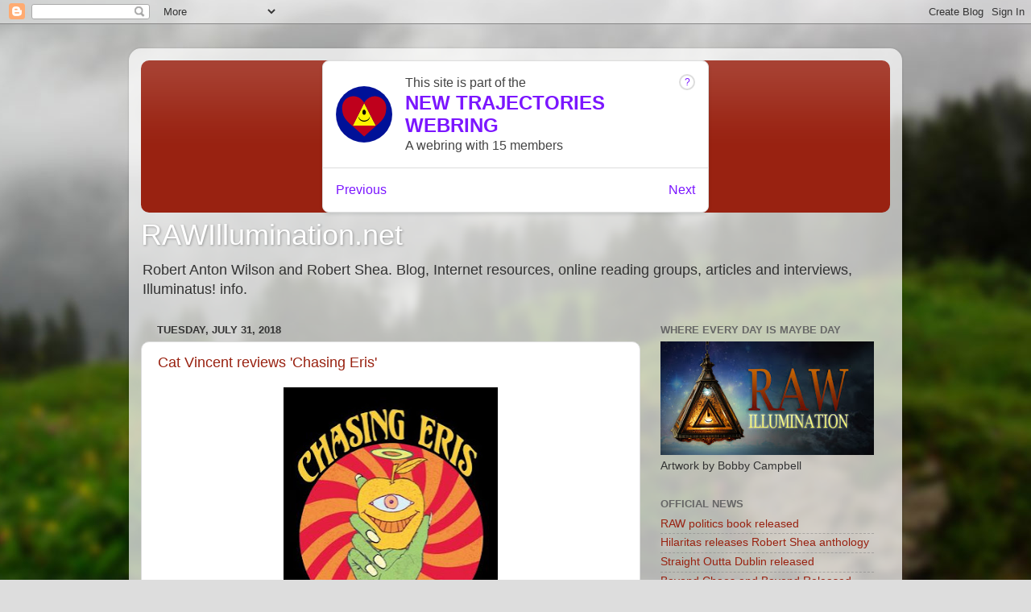

--- FILE ---
content_type: text/html; charset=UTF-8
request_url: http://www.rawillumination.net/2018/07/
body_size: 79468
content:
<!DOCTYPE html>
<html class='v2' dir='ltr' lang='en'>
<head>
<link href='https://www.blogger.com/static/v1/widgets/335934321-css_bundle_v2.css' rel='stylesheet' type='text/css'/>
<meta content='width=1100' name='viewport'/>
<meta content='text/html; charset=UTF-8' http-equiv='Content-Type'/>
<meta content='blogger' name='generator'/>
<link href='http://www.rawillumination.net/favicon.ico' rel='icon' type='image/x-icon'/>
<link href='http://www.rawillumination.net/2018/07/' rel='canonical'/>
<link rel="alternate" type="application/atom+xml" title="RAWIllumination.net - Atom" href="http://www.rawillumination.net/feeds/posts/default" />
<link rel="alternate" type="application/rss+xml" title="RAWIllumination.net - RSS" href="http://www.rawillumination.net/feeds/posts/default?alt=rss" />
<link rel="service.post" type="application/atom+xml" title="RAWIllumination.net - Atom" href="https://www.blogger.com/feeds/5887440039323868659/posts/default" />
<!--Can't find substitution for tag [blog.ieCssRetrofitLinks]-->
<meta content='http://www.rawillumination.net/2018/07/' property='og:url'/>
<meta content='RAWIllumination.net' property='og:title'/>
<meta content='Robert Anton Wilson and Robert Shea. Blog, Internet resources, online reading groups, articles and interviews, Illuminatus! info.' property='og:description'/>
<title>RAWIllumination.net: July 2018</title>
<style id='page-skin-1' type='text/css'><!--
/*-----------------------------------------------
Blogger Template Style
Name:     Picture Window
Designer: Blogger
URL:      www.blogger.com
----------------------------------------------- */
/* Content
----------------------------------------------- */
body {
font: normal normal 15px Arial, Tahoma, Helvetica, FreeSans, sans-serif;
color: #333333;
background: #dddddd url(//themes.googleusercontent.com/image?id=1fupio4xM9eVxyr-k5QC5RiCJlYR35r9dXsp63RKsKt64v33poi2MvnjkX_1MULBY8BsT) repeat-x fixed bottom center;
}
html body .region-inner {
min-width: 0;
max-width: 100%;
width: auto;
}
.content-outer {
font-size: 90%;
}
a:link {
text-decoration:none;
color: #992211;
}
a:visited {
text-decoration:none;
color: #771100;
}
a:hover {
text-decoration:underline;
color: #cc4411;
}
.content-outer {
background: transparent url(https://resources.blogblog.com/blogblog/data/1kt/transparent/white80.png) repeat scroll top left;
-moz-border-radius: 15px;
-webkit-border-radius: 15px;
-goog-ms-border-radius: 15px;
border-radius: 15px;
-moz-box-shadow: 0 0 3px rgba(0, 0, 0, .15);
-webkit-box-shadow: 0 0 3px rgba(0, 0, 0, .15);
-goog-ms-box-shadow: 0 0 3px rgba(0, 0, 0, .15);
box-shadow: 0 0 3px rgba(0, 0, 0, .15);
margin: 30px auto;
}
.content-inner {
padding: 15px;
}
/* Header
----------------------------------------------- */
.header-outer {
background: #992211 url(https://resources.blogblog.com/blogblog/data/1kt/transparent/header_gradient_shade.png) repeat-x scroll top left;
_background-image: none;
color: #ffffff;
-moz-border-radius: 10px;
-webkit-border-radius: 10px;
-goog-ms-border-radius: 10px;
border-radius: 10px;
}
.Header img, .Header #header-inner {
-moz-border-radius: 10px;
-webkit-border-radius: 10px;
-goog-ms-border-radius: 10px;
border-radius: 10px;
}
.header-inner .Header .titlewrapper,
.header-inner .Header .descriptionwrapper {
padding-left: 30px;
padding-right: 30px;
}
.Header h1 {
font: normal normal 36px Arial, Tahoma, Helvetica, FreeSans, sans-serif;
text-shadow: 1px 1px 3px rgba(0, 0, 0, 0.3);
}
.Header h1 a {
color: #ffffff;
}
.Header .description {
font-size: 130%;
}
/* Tabs
----------------------------------------------- */
.tabs-inner {
margin: .5em 0 0;
padding: 0;
}
.tabs-inner .section {
margin: 0;
}
.tabs-inner .widget ul {
padding: 0;
background: #f5f5f5 url(https://resources.blogblog.com/blogblog/data/1kt/transparent/tabs_gradient_shade.png) repeat scroll bottom;
-moz-border-radius: 10px;
-webkit-border-radius: 10px;
-goog-ms-border-radius: 10px;
border-radius: 10px;
}
.tabs-inner .widget li {
border: none;
}
.tabs-inner .widget li a {
display: inline-block;
padding: .5em 1em;
margin-right: 0;
color: #992211;
font: normal normal 15px Arial, Tahoma, Helvetica, FreeSans, sans-serif;
-moz-border-radius: 0 0 0 0;
-webkit-border-top-left-radius: 0;
-webkit-border-top-right-radius: 0;
-goog-ms-border-radius: 0 0 0 0;
border-radius: 0 0 0 0;
background: transparent none no-repeat scroll top left;
border-right: 1px solid #cccccc;
}
.tabs-inner .widget li:first-child a {
padding-left: 1.25em;
-moz-border-radius-topleft: 10px;
-moz-border-radius-bottomleft: 10px;
-webkit-border-top-left-radius: 10px;
-webkit-border-bottom-left-radius: 10px;
-goog-ms-border-top-left-radius: 10px;
-goog-ms-border-bottom-left-radius: 10px;
border-top-left-radius: 10px;
border-bottom-left-radius: 10px;
}
.tabs-inner .widget li.selected a,
.tabs-inner .widget li a:hover {
position: relative;
z-index: 1;
background: #ffffff url(https://resources.blogblog.com/blogblog/data/1kt/transparent/tabs_gradient_shade.png) repeat scroll bottom;
color: #000000;
-moz-box-shadow: 0 0 0 rgba(0, 0, 0, .15);
-webkit-box-shadow: 0 0 0 rgba(0, 0, 0, .15);
-goog-ms-box-shadow: 0 0 0 rgba(0, 0, 0, .15);
box-shadow: 0 0 0 rgba(0, 0, 0, .15);
}
/* Headings
----------------------------------------------- */
h2 {
font: bold normal 13px Arial, Tahoma, Helvetica, FreeSans, sans-serif;
text-transform: uppercase;
color: #666666;
margin: .5em 0;
}
/* Main
----------------------------------------------- */
.main-outer {
background: transparent none repeat scroll top center;
-moz-border-radius: 0 0 0 0;
-webkit-border-top-left-radius: 0;
-webkit-border-top-right-radius: 0;
-webkit-border-bottom-left-radius: 0;
-webkit-border-bottom-right-radius: 0;
-goog-ms-border-radius: 0 0 0 0;
border-radius: 0 0 0 0;
-moz-box-shadow: 0 0 0 rgba(0, 0, 0, .15);
-webkit-box-shadow: 0 0 0 rgba(0, 0, 0, .15);
-goog-ms-box-shadow: 0 0 0 rgba(0, 0, 0, .15);
box-shadow: 0 0 0 rgba(0, 0, 0, .15);
}
.main-inner {
padding: 15px 5px 20px;
}
.main-inner .column-center-inner {
padding: 0 0;
}
.main-inner .column-left-inner {
padding-left: 0;
}
.main-inner .column-right-inner {
padding-right: 0;
}
/* Posts
----------------------------------------------- */
h3.post-title {
margin: 0;
font: normal normal 18px Arial, Tahoma, Helvetica, FreeSans, sans-serif;
}
.comments h4 {
margin: 1em 0 0;
font: normal normal 18px Arial, Tahoma, Helvetica, FreeSans, sans-serif;
}
.date-header span {
color: #333333;
}
.post-outer {
background-color: #ffffff;
border: solid 1px #dddddd;
-moz-border-radius: 10px;
-webkit-border-radius: 10px;
border-radius: 10px;
-goog-ms-border-radius: 10px;
padding: 15px 20px;
margin: 0 -20px 20px;
}
.post-body {
line-height: 1.4;
font-size: 110%;
position: relative;
}
.post-header {
margin: 0 0 1.5em;
color: #999999;
line-height: 1.6;
}
.post-footer {
margin: .5em 0 0;
color: #999999;
line-height: 1.6;
}
#blog-pager {
font-size: 140%
}
#comments .comment-author {
padding-top: 1.5em;
border-top: dashed 1px #ccc;
border-top: dashed 1px rgba(128, 128, 128, .5);
background-position: 0 1.5em;
}
#comments .comment-author:first-child {
padding-top: 0;
border-top: none;
}
.avatar-image-container {
margin: .2em 0 0;
}
/* Comments
----------------------------------------------- */
.comments .comments-content .icon.blog-author {
background-repeat: no-repeat;
background-image: url([data-uri]);
}
.comments .comments-content .loadmore a {
border-top: 1px solid #cc4411;
border-bottom: 1px solid #cc4411;
}
.comments .continue {
border-top: 2px solid #cc4411;
}
/* Widgets
----------------------------------------------- */
.widget ul, .widget #ArchiveList ul.flat {
padding: 0;
list-style: none;
}
.widget ul li, .widget #ArchiveList ul.flat li {
border-top: dashed 1px #ccc;
border-top: dashed 1px rgba(128, 128, 128, .5);
}
.widget ul li:first-child, .widget #ArchiveList ul.flat li:first-child {
border-top: none;
}
.widget .post-body ul {
list-style: disc;
}
.widget .post-body ul li {
border: none;
}
/* Footer
----------------------------------------------- */
.footer-outer {
color:#eeeeee;
background: transparent url(https://resources.blogblog.com/blogblog/data/1kt/transparent/black50.png) repeat scroll top left;
-moz-border-radius: 10px 10px 10px 10px;
-webkit-border-top-left-radius: 10px;
-webkit-border-top-right-radius: 10px;
-webkit-border-bottom-left-radius: 10px;
-webkit-border-bottom-right-radius: 10px;
-goog-ms-border-radius: 10px 10px 10px 10px;
border-radius: 10px 10px 10px 10px;
-moz-box-shadow: 0 0 0 rgba(0, 0, 0, .15);
-webkit-box-shadow: 0 0 0 rgba(0, 0, 0, .15);
-goog-ms-box-shadow: 0 0 0 rgba(0, 0, 0, .15);
box-shadow: 0 0 0 rgba(0, 0, 0, .15);
}
.footer-inner {
padding: 10px 5px 20px;
}
.footer-outer a {
color: #ffffdd;
}
.footer-outer a:visited {
color: #cccc99;
}
.footer-outer a:hover {
color: #ffffff;
}
.footer-outer .widget h2 {
color: #bbbbbb;
}
/* Mobile
----------------------------------------------- */
html body.mobile {
height: auto;
}
html body.mobile {
min-height: 480px;
background-size: 100% auto;
}
.mobile .body-fauxcolumn-outer {
background: transparent none repeat scroll top left;
}
html .mobile .mobile-date-outer, html .mobile .blog-pager {
border-bottom: none;
background: transparent none repeat scroll top center;
margin-bottom: 10px;
}
.mobile .date-outer {
background: transparent none repeat scroll top center;
}
.mobile .header-outer, .mobile .main-outer,
.mobile .post-outer, .mobile .footer-outer {
-moz-border-radius: 0;
-webkit-border-radius: 0;
-goog-ms-border-radius: 0;
border-radius: 0;
}
.mobile .content-outer,
.mobile .main-outer,
.mobile .post-outer {
background: inherit;
border: none;
}
.mobile .content-outer {
font-size: 100%;
}
.mobile-link-button {
background-color: #992211;
}
.mobile-link-button a:link, .mobile-link-button a:visited {
color: #ffffff;
}
.mobile-index-contents {
color: #333333;
}
.mobile .tabs-inner .PageList .widget-content {
background: #ffffff url(https://resources.blogblog.com/blogblog/data/1kt/transparent/tabs_gradient_shade.png) repeat scroll bottom;
color: #000000;
}
.mobile .tabs-inner .PageList .widget-content .pagelist-arrow {
border-left: 1px solid #cccccc;
}

--></style>
<style id='template-skin-1' type='text/css'><!--
body {
min-width: 960px;
}
.content-outer, .content-fauxcolumn-outer, .region-inner {
min-width: 960px;
max-width: 960px;
_width: 960px;
}
.main-inner .columns {
padding-left: 0;
padding-right: 310px;
}
.main-inner .fauxcolumn-center-outer {
left: 0;
right: 310px;
/* IE6 does not respect left and right together */
_width: expression(this.parentNode.offsetWidth -
parseInt("0") -
parseInt("310px") + 'px');
}
.main-inner .fauxcolumn-left-outer {
width: 0;
}
.main-inner .fauxcolumn-right-outer {
width: 310px;
}
.main-inner .column-left-outer {
width: 0;
right: 100%;
margin-left: -0;
}
.main-inner .column-right-outer {
width: 310px;
margin-right: -310px;
}
#layout {
min-width: 0;
}
#layout .content-outer {
min-width: 0;
width: 800px;
}
#layout .region-inner {
min-width: 0;
width: auto;
}
body#layout div.add_widget {
padding: 8px;
}
body#layout div.add_widget a {
margin-left: 32px;
}
--></style>
<style>
    body {background-image:url(\/\/themes.googleusercontent.com\/image?id=1fupio4xM9eVxyr-k5QC5RiCJlYR35r9dXsp63RKsKt64v33poi2MvnjkX_1MULBY8BsT);}
    
@media (max-width: 200px) { body {background-image:url(\/\/themes.googleusercontent.com\/image?id=1fupio4xM9eVxyr-k5QC5RiCJlYR35r9dXsp63RKsKt64v33poi2MvnjkX_1MULBY8BsT&options=w200);}}
@media (max-width: 400px) and (min-width: 201px) { body {background-image:url(\/\/themes.googleusercontent.com\/image?id=1fupio4xM9eVxyr-k5QC5RiCJlYR35r9dXsp63RKsKt64v33poi2MvnjkX_1MULBY8BsT&options=w400);}}
@media (max-width: 800px) and (min-width: 401px) { body {background-image:url(\/\/themes.googleusercontent.com\/image?id=1fupio4xM9eVxyr-k5QC5RiCJlYR35r9dXsp63RKsKt64v33poi2MvnjkX_1MULBY8BsT&options=w800);}}
@media (max-width: 1200px) and (min-width: 801px) { body {background-image:url(\/\/themes.googleusercontent.com\/image?id=1fupio4xM9eVxyr-k5QC5RiCJlYR35r9dXsp63RKsKt64v33poi2MvnjkX_1MULBY8BsT&options=w1200);}}
/* Last tag covers anything over one higher than the previous max-size cap. */
@media (min-width: 1201px) { body {background-image:url(\/\/themes.googleusercontent.com\/image?id=1fupio4xM9eVxyr-k5QC5RiCJlYR35r9dXsp63RKsKt64v33poi2MvnjkX_1MULBY8BsT&options=w1600);}}
  </style>
<link href='https://www.blogger.com/dyn-css/authorization.css?targetBlogID=5887440039323868659&amp;zx=341eb399-46ed-476e-ae9c-17163b7bf2d8' media='none' onload='if(media!=&#39;all&#39;)media=&#39;all&#39;' rel='stylesheet'/><noscript><link href='https://www.blogger.com/dyn-css/authorization.css?targetBlogID=5887440039323868659&amp;zx=341eb399-46ed-476e-ae9c-17163b7bf2d8' rel='stylesheet'/></noscript>
<meta name='google-adsense-platform-account' content='ca-host-pub-1556223355139109'/>
<meta name='google-adsense-platform-domain' content='blogspot.com'/>

<!-- data-ad-client=ca-pub-1650118969829436 -->

</head>
<body class='loading variant-shade'>
<div class='navbar section' id='navbar' name='Navbar'><div class='widget Navbar' data-version='1' id='Navbar1'><script type="text/javascript">
    function setAttributeOnload(object, attribute, val) {
      if(window.addEventListener) {
        window.addEventListener('load',
          function(){ object[attribute] = val; }, false);
      } else {
        window.attachEvent('onload', function(){ object[attribute] = val; });
      }
    }
  </script>
<div id="navbar-iframe-container"></div>
<script type="text/javascript" src="https://apis.google.com/js/platform.js"></script>
<script type="text/javascript">
      gapi.load("gapi.iframes:gapi.iframes.style.bubble", function() {
        if (gapi.iframes && gapi.iframes.getContext) {
          gapi.iframes.getContext().openChild({
              url: 'https://www.blogger.com/navbar/5887440039323868659?origin\x3dhttp://www.rawillumination.net',
              where: document.getElementById("navbar-iframe-container"),
              id: "navbar-iframe"
          });
        }
      });
    </script><script type="text/javascript">
(function() {
var script = document.createElement('script');
script.type = 'text/javascript';
script.src = '//pagead2.googlesyndication.com/pagead/js/google_top_exp.js';
var head = document.getElementsByTagName('head')[0];
if (head) {
head.appendChild(script);
}})();
</script>
</div></div>
<div class='body-fauxcolumns'>
<div class='fauxcolumn-outer body-fauxcolumn-outer'>
<div class='cap-top'>
<div class='cap-left'></div>
<div class='cap-right'></div>
</div>
<div class='fauxborder-left'>
<div class='fauxborder-right'></div>
<div class='fauxcolumn-inner'>
</div>
</div>
<div class='cap-bottom'>
<div class='cap-left'></div>
<div class='cap-right'></div>
</div>
</div>
</div>
<div class='content'>
<div class='content-fauxcolumns'>
<div class='fauxcolumn-outer content-fauxcolumn-outer'>
<div class='cap-top'>
<div class='cap-left'></div>
<div class='cap-right'></div>
</div>
<div class='fauxborder-left'>
<div class='fauxborder-right'></div>
<div class='fauxcolumn-inner'>
</div>
</div>
<div class='cap-bottom'>
<div class='cap-left'></div>
<div class='cap-right'></div>
</div>
</div>
</div>
<div class='content-outer'>
<div class='content-cap-top cap-top'>
<div class='cap-left'></div>
<div class='cap-right'></div>
</div>
<div class='fauxborder-left content-fauxborder-left'>
<div class='fauxborder-right content-fauxborder-right'></div>
<div class='content-inner'>
<header>
<div class='header-outer'>
<div class='header-cap-top cap-top'>
<div class='cap-left'></div>
<div class='cap-right'></div>
</div>
<div class='fauxborder-left header-fauxborder-left'>
<div class='fauxborder-right header-fauxborder-right'></div>
<div class='region-inner header-inner'>
<div class='header section' id='header' name='Header'><div class='widget Header' data-version='1' id='Header1'>
<webring-banner>
<p>Member of the <a href='https://new-trajectories.com'>NEW TRAJECTORIES WEBRING</a></p>
</webring-banner>
<script async='async' charset='utf-8' src='https://new-trajectories.com/embed.js'>

  
    
    <div id='header-inner'>
      <div class='titlewrapper'>
        <h1 class='title'>
          
  <a href='http://www.rawillumination.net/'>
    RAWIllumination.net
  </a>

        </h1>
      </div>
      
  <div class='descriptionwrapper'>
    <p class='description'><span>Robert Anton Wilson and Robert Shea. Blog, Internet resources, online reading groups, articles and interviews, Illuminatus! info.</span></p>
  </div>

    </div>
  
            </script>
</div></div>
</div>
</div>
<div class='header-cap-bottom cap-bottom'>
<div class='cap-left'></div>
<div class='cap-right'></div>
</div>
</div>
</header>
<div class='tabs-outer'>
<div class='tabs-cap-top cap-top'>
<div class='cap-left'></div>
<div class='cap-right'></div>
</div>
<div class='fauxborder-left tabs-fauxborder-left'>
<div class='fauxborder-right tabs-fauxborder-right'></div>
<div class='region-inner tabs-inner'>
<div class='tabs section' id='crosscol' name='Cross-Column'><div class='widget Header' data-version='1' id='Header2'>
<div id='header-inner'>
<div class='titlewrapper'>
<h1 class='title'>
<a href='http://www.rawillumination.net/'>
RAWIllumination.net
</a>
</h1>
</div>
<div class='descriptionwrapper'>
<p class='description'><span>Robert Anton Wilson and Robert Shea. Blog, Internet resources, online reading groups, articles and interviews, Illuminatus! info.</span></p>
</div>
</div>
</div></div>
<div class='tabs no-items section' id='crosscol-overflow' name='Cross-Column 2'></div>
</div>
</div>
<div class='tabs-cap-bottom cap-bottom'>
<div class='cap-left'></div>
<div class='cap-right'></div>
</div>
</div>
<div class='main-outer'>
<div class='main-cap-top cap-top'>
<div class='cap-left'></div>
<div class='cap-right'></div>
</div>
<div class='fauxborder-left main-fauxborder-left'>
<div class='fauxborder-right main-fauxborder-right'></div>
<div class='region-inner main-inner'>
<div class='columns fauxcolumns'>
<div class='fauxcolumn-outer fauxcolumn-center-outer'>
<div class='cap-top'>
<div class='cap-left'></div>
<div class='cap-right'></div>
</div>
<div class='fauxborder-left'>
<div class='fauxborder-right'></div>
<div class='fauxcolumn-inner'>
</div>
</div>
<div class='cap-bottom'>
<div class='cap-left'></div>
<div class='cap-right'></div>
</div>
</div>
<div class='fauxcolumn-outer fauxcolumn-left-outer'>
<div class='cap-top'>
<div class='cap-left'></div>
<div class='cap-right'></div>
</div>
<div class='fauxborder-left'>
<div class='fauxborder-right'></div>
<div class='fauxcolumn-inner'>
</div>
</div>
<div class='cap-bottom'>
<div class='cap-left'></div>
<div class='cap-right'></div>
</div>
</div>
<div class='fauxcolumn-outer fauxcolumn-right-outer'>
<div class='cap-top'>
<div class='cap-left'></div>
<div class='cap-right'></div>
</div>
<div class='fauxborder-left'>
<div class='fauxborder-right'></div>
<div class='fauxcolumn-inner'>
</div>
</div>
<div class='cap-bottom'>
<div class='cap-left'></div>
<div class='cap-right'></div>
</div>
</div>
<!-- corrects IE6 width calculation -->
<div class='columns-inner'>
<div class='column-center-outer'>
<div class='column-center-inner'>
<div class='main section' id='main' name='Main'><div class='widget Blog' data-version='1' id='Blog1'>
<div class='blog-posts hfeed'>

          <div class="date-outer">
        
<h2 class='date-header'><span>Tuesday, July 31, 2018</span></h2>

          <div class="date-posts">
        
<div class='post-outer'>
<div class='post hentry uncustomized-post-template' itemprop='blogPost' itemscope='itemscope' itemtype='http://schema.org/BlogPosting'>
<meta content='https://blogger.googleusercontent.com/img/b/R29vZ2xl/AVvXsEgJeGAhFsQ_XlQMwyphobErDeL_EFfOKVBoRX4YEm4WNy0x4mFyRoPxijvLC67A-LGNtos5bbXT89gQFFvsraZEYhQLMjAHpr71Lsu6ncDkrS6ddC1ImQO6fSmp9Tr7cgMLAB0mIkP-ew/s400/20180505-book-cover-chasing_eris-brenton_clutterbuck-682x1024.jpg' itemprop='image_url'/>
<meta content='5887440039323868659' itemprop='blogId'/>
<meta content='2261592250643832262' itemprop='postId'/>
<a name='2261592250643832262'></a>
<h3 class='post-title entry-title' itemprop='name'>
<a href='http://www.rawillumination.net/2018/07/cat-vincent-reviews-chasing-eris.html'>Cat Vincent reviews 'Chasing Eris'</a>
</h3>
<div class='post-header'>
<div class='post-header-line-1'></div>
</div>
<div class='post-body entry-content' id='post-body-2261592250643832262' itemprop='description articleBody'>
<div class="separator" style="clear: both; text-align: center;">
<a href="https://blogger.googleusercontent.com/img/b/R29vZ2xl/AVvXsEgJeGAhFsQ_XlQMwyphobErDeL_EFfOKVBoRX4YEm4WNy0x4mFyRoPxijvLC67A-LGNtos5bbXT89gQFFvsraZEYhQLMjAHpr71Lsu6ncDkrS6ddC1ImQO6fSmp9Tr7cgMLAB0mIkP-ew/s1600/20180505-book-cover-chasing_eris-brenton_clutterbuck-682x1024.jpg" imageanchor="1" style="margin-left: 1em; margin-right: 1em;"><img border="0" data-original-height="450" data-original-width="300" height="400" src="https://blogger.googleusercontent.com/img/b/R29vZ2xl/AVvXsEgJeGAhFsQ_XlQMwyphobErDeL_EFfOKVBoRX4YEm4WNy0x4mFyRoPxijvLC67A-LGNtos5bbXT89gQFFvsraZEYhQLMjAHpr71Lsu6ncDkrS6ddC1ImQO6fSmp9Tr7cgMLAB0mIkP-ew/s400/20180505-book-cover-chasing_eris-brenton_clutterbuck-682x1024.jpg" width="266" /></a></div>
<br />
I have <i>Chasing Eris </i>by Brenton Clutterbuck on my phone and I've read the John Higgs introduction, but I won't have time to read it until I finish the second Robert Shea <i>Saracen</i> novel, <i>Saracen: Holy War. </i>In the meantime, though, the Daily Grail has<a href="https://www.dailygrail.com/2018/07/review-chasing-eris/"> published Ian "Cat" Vincent's well-written review</a>, which finds minor flaws but also strongly recommends it. Excerpt:<br />
<br />
"As is only fitting for a belief system full of grass roots activism, amateur publishing and a strong sense of the individual, his tale is wandering, subjective and a little ramshackle &#8211; but rarely in a way which detracts from a genuine fascination with, and affection for, the people and countercultures he found."<br />
<br />
<a href="https://www.lulu.com/shop/search.ep?keyWords=chasing+eris&amp;type=">Buy it here.</a>
<div style='clear: both;'></div>
</div>
<div class='post-footer'>
<div class='post-footer-line post-footer-line-1'>
<span class='post-author vcard'>
</span>
<span class='post-timestamp'>
on
<meta content='http://www.rawillumination.net/2018/07/cat-vincent-reviews-chasing-eris.html' itemprop='url'/>
<a class='timestamp-link' href='http://www.rawillumination.net/2018/07/cat-vincent-reviews-chasing-eris.html' rel='bookmark' title='permanent link'><abbr class='published' itemprop='datePublished' title='2018-07-31T01:23:00-07:00'>July 31, 2018</abbr></a>
</span>
<span class='post-comment-link'>
<a class='comment-link' href='https://www.blogger.com/comment/fullpage/post/5887440039323868659/2261592250643832262' onclick='javascript:window.open(this.href, "bloggerPopup", "toolbar=0,location=0,statusbar=1,menubar=0,scrollbars=yes,width=640,height=500"); return false;'>
No comments:
  </a>
</span>
<span class='post-icons'>
<span class='item-control blog-admin pid-1165641235'>
<a href='https://www.blogger.com/post-edit.g?blogID=5887440039323868659&postID=2261592250643832262&from=pencil' title='Edit Post'>
<img alt='' class='icon-action' height='18' src='https://resources.blogblog.com/img/icon18_edit_allbkg.gif' width='18'/>
</a>
</span>
</span>
<div class='post-share-buttons goog-inline-block'>
<a class='goog-inline-block share-button sb-email' href='https://www.blogger.com/share-post.g?blogID=5887440039323868659&postID=2261592250643832262&target=email' target='_blank' title='Email This'><span class='share-button-link-text'>Email This</span></a><a class='goog-inline-block share-button sb-blog' href='https://www.blogger.com/share-post.g?blogID=5887440039323868659&postID=2261592250643832262&target=blog' onclick='window.open(this.href, "_blank", "height=270,width=475"); return false;' target='_blank' title='BlogThis!'><span class='share-button-link-text'>BlogThis!</span></a><a class='goog-inline-block share-button sb-twitter' href='https://www.blogger.com/share-post.g?blogID=5887440039323868659&postID=2261592250643832262&target=twitter' target='_blank' title='Share to X'><span class='share-button-link-text'>Share to X</span></a><a class='goog-inline-block share-button sb-facebook' href='https://www.blogger.com/share-post.g?blogID=5887440039323868659&postID=2261592250643832262&target=facebook' onclick='window.open(this.href, "_blank", "height=430,width=640"); return false;' target='_blank' title='Share to Facebook'><span class='share-button-link-text'>Share to Facebook</span></a><a class='goog-inline-block share-button sb-pinterest' href='https://www.blogger.com/share-post.g?blogID=5887440039323868659&postID=2261592250643832262&target=pinterest' target='_blank' title='Share to Pinterest'><span class='share-button-link-text'>Share to Pinterest</span></a>
</div>
</div>
<div class='post-footer-line post-footer-line-2'>
<span class='post-labels'>
Labels:
<a href='http://www.rawillumination.net/search/label/Brenton%20Clutterbuck' rel='tag'>Brenton Clutterbuck</a>,
<a href='http://www.rawillumination.net/search/label/Ian%20%27Cat%27%20Vincent' rel='tag'>Ian &#39;Cat&#39; Vincent</a>
</span>
</div>
<div class='post-footer-line post-footer-line-3'>
<span class='post-location'>
</span>
</div>
</div>
</div>
</div>

          </div></div>
        

          <div class="date-outer">
        
<h2 class='date-header'><span>Monday, July 30, 2018</span></h2>

          <div class="date-posts">
        
<div class='post-outer'>
<div class='post hentry uncustomized-post-template' itemprop='blogPost' itemscope='itemscope' itemtype='http://schema.org/BlogPosting'>
<meta content='https://blogger.googleusercontent.com/img/b/R29vZ2xl/AVvXsEjm8QvPAkoQZALawhx-_T9zo1Ud4hMfXblxEI_ZOYrTL5bMDnBPQFSnXCy9hF-9vMGB03RFnMGFXixrIKb4npJQHxbnIiOc57rpO807sjUIJoRD5ojDf_mPL-Fiee8EVZ-0wGzJlgFePw/s400/Screen+Shot+2018-07-30+at+9.31.11+AM.png' itemprop='image_url'/>
<meta content='5887440039323868659' itemprop='blogId'/>
<meta content='3429752797195375662' itemprop='postId'/>
<a name='3429752797195375662'></a>
<h3 class='post-title entry-title' itemprop='name'>
<a href='http://www.rawillumination.net/2018/07/confluence-wrapup.html'>Confluence wrapup</a>
</h3>
<div class='post-header'>
<div class='post-header-line-1'></div>
</div>
<div class='post-body entry-content' id='post-body-3429752797195375662' itemprop='description articleBody'>
<div class="separator" style="clear: both; text-align: center;">
<a href="https://blogger.googleusercontent.com/img/b/R29vZ2xl/AVvXsEjm8QvPAkoQZALawhx-_T9zo1Ud4hMfXblxEI_ZOYrTL5bMDnBPQFSnXCy9hF-9vMGB03RFnMGFXixrIKb4npJQHxbnIiOc57rpO807sjUIJoRD5ojDf_mPL-Fiee8EVZ-0wGzJlgFePw/s1600/Screen+Shot+2018-07-30+at+9.31.11+AM.png" imageanchor="1" style="margin-left: 1em; margin-right: 1em;"><img border="0" data-original-height="370" data-original-width="491" height="301" src="https://blogger.googleusercontent.com/img/b/R29vZ2xl/AVvXsEjm8QvPAkoQZALawhx-_T9zo1Ud4hMfXblxEI_ZOYrTL5bMDnBPQFSnXCy9hF-9vMGB03RFnMGFXixrIKb4npJQHxbnIiOc57rpO807sjUIJoRD5ojDf_mPL-Fiee8EVZ-0wGzJlgFePw/s400/Screen+Shot+2018-07-30+at+9.31.11+AM.png" width="400" /></a></div>
<div style="text-align: center;">
<i><br /></i></div>
<div style="text-align: center;">
<i>Bobby Campbell at Confluence.</i></div>
<div style="text-align: center;">
<i><br /></i></div>
<div style="text-align: left;">
I'm back in Ohio from Confluence, a science fiction convention in Pittsburgh that was my attempt to organize a "find the others" get together for RAW fans.</div>
<div style="text-align: left;">
<br /></div>
<div style="text-align: left;">
The idea, at least originally, was to put together an event that wasn't in California or Britain and could be attended by folks in the Midwest and East.&nbsp;</div>
<div style="text-align: left;">
<br /></div>
<div style="text-align: left;">
I can't claim we attracted a large crowd of people. The effort was organized by Bobby Campbell, Gregory Arnott and myself (I was the original perpetrator). The convention declined most of my attempts to be included in the actual convention programming; I interviewed Prop Anon by Skype from my hotel room Friday, Saturday we met in a coffee shop for talks by Bobby and myself, Saturday night we met in my room for a presentation by Gregory, and Sunday (the only program presented by Confluence) Bobby presented for a convention event, where Gregory snapped the above photo.</div>
<div style="text-align: left;">
<br /></div>
<div style="text-align: left;">
We got one person, Jewel-e from the Robert Anton Fans on Facebook, for the Saturday event, and two people joined the three of us on Sunday. The convention's decision not to include any of the Saturday events meant that anyone could drive to Pittsburgh and attend our events for free, but apparently that wasn't much of a lure.&nbsp;</div>
<div style="text-align: left;">
<br /></div>
<div style="text-align: left;">
But it was a great meet-up for Bobby, Gregory and I, none of whom had met in person before,&nbsp; and we got some great audio recordings that will be posted soon. We liked Jewel-e and were pleased to meet her.&nbsp;</div>
<div style="text-align: left;">
<br /></div>
<div style="text-align: left;">
I stayed in room 823 at the convention, combining I guess the 8 from the eight circuits model and the number 23, but the number was a coincidence. And we have five recordings, comforming to the Law of Fives, but that wasn't calculated, either.</div>
<div style="text-align: left;">
<br /></div>
<div style="text-align: left;">
I expect we'll release at least four audio recordings. The fifth is a bit problematic. It includes Bobby's take on the Eight Circuit model, which was very interesting. Unfortunately, the couple who showed up at the event felt compelled to comment at length during Bobby's presentation, and even use it as an excuse for political arguments. The resulting recording, one hour and 41 minutes long, includes pretty lengthy discussions on whether "Christian bakers" should be compelled with sell cakes to gays, the merits of Obama Care, and so on. Not sure what the fate of that recording will be.&nbsp;</div>
<div style="text-align: left;">
<br /></div>
<div style="text-align: left;">
When I told my wife we spent much of our time at the convention giving lectures to each other, she said we were "nerds." In fact, I think the talks were pretty good, and I look forward to sharing them. Of course, when we weren't doing talks, we hung out and talked about RAW related topics: The brilliance of Michael Johnson, aspects of magick, Bobby's do-it-yourself artistic and publishing philosophy, and so on. Gregory and I came away with some wonderful Bobby prints of illustrations from the Historical Illuminatus Chronicles that we bought at the art show. I hung up one of mine when I got home Sunday night.&nbsp;</div>
<div style="text-align: left;">
<br /></div>
<div style="text-align: left;">
This was the first SF con for them, so I tried to explain what a NESFA was, what hard science was. what a "con suite" did, and other unfamiliar terms. My thanks to Bobby, Gregory and Jewel-e for a fine weekend.&nbsp;</div>
<div style='clear: both;'></div>
</div>
<div class='post-footer'>
<div class='post-footer-line post-footer-line-1'>
<span class='post-author vcard'>
</span>
<span class='post-timestamp'>
on
<meta content='http://www.rawillumination.net/2018/07/confluence-wrapup.html' itemprop='url'/>
<a class='timestamp-link' href='http://www.rawillumination.net/2018/07/confluence-wrapup.html' rel='bookmark' title='permanent link'><abbr class='published' itemprop='datePublished' title='2018-07-30T07:05:00-07:00'>July 30, 2018</abbr></a>
</span>
<span class='post-comment-link'>
<a class='comment-link' href='https://www.blogger.com/comment/fullpage/post/5887440039323868659/3429752797195375662' onclick='javascript:window.open(this.href, "bloggerPopup", "toolbar=0,location=0,statusbar=1,menubar=0,scrollbars=yes,width=640,height=500"); return false;'>
No comments:
  </a>
</span>
<span class='post-icons'>
<span class='item-control blog-admin pid-1165641235'>
<a href='https://www.blogger.com/post-edit.g?blogID=5887440039323868659&postID=3429752797195375662&from=pencil' title='Edit Post'>
<img alt='' class='icon-action' height='18' src='https://resources.blogblog.com/img/icon18_edit_allbkg.gif' width='18'/>
</a>
</span>
</span>
<div class='post-share-buttons goog-inline-block'>
<a class='goog-inline-block share-button sb-email' href='https://www.blogger.com/share-post.g?blogID=5887440039323868659&postID=3429752797195375662&target=email' target='_blank' title='Email This'><span class='share-button-link-text'>Email This</span></a><a class='goog-inline-block share-button sb-blog' href='https://www.blogger.com/share-post.g?blogID=5887440039323868659&postID=3429752797195375662&target=blog' onclick='window.open(this.href, "_blank", "height=270,width=475"); return false;' target='_blank' title='BlogThis!'><span class='share-button-link-text'>BlogThis!</span></a><a class='goog-inline-block share-button sb-twitter' href='https://www.blogger.com/share-post.g?blogID=5887440039323868659&postID=3429752797195375662&target=twitter' target='_blank' title='Share to X'><span class='share-button-link-text'>Share to X</span></a><a class='goog-inline-block share-button sb-facebook' href='https://www.blogger.com/share-post.g?blogID=5887440039323868659&postID=3429752797195375662&target=facebook' onclick='window.open(this.href, "_blank", "height=430,width=640"); return false;' target='_blank' title='Share to Facebook'><span class='share-button-link-text'>Share to Facebook</span></a><a class='goog-inline-block share-button sb-pinterest' href='https://www.blogger.com/share-post.g?blogID=5887440039323868659&postID=3429752797195375662&target=pinterest' target='_blank' title='Share to Pinterest'><span class='share-button-link-text'>Share to Pinterest</span></a>
</div>
</div>
<div class='post-footer-line post-footer-line-2'>
<span class='post-labels'>
Labels:
<a href='http://www.rawillumination.net/search/label/Bobby%20Campbell' rel='tag'>Bobby Campbell</a>,
<a href='http://www.rawillumination.net/search/label/Gregory%20Arnott' rel='tag'>Gregory Arnott</a>,
<a href='http://www.rawillumination.net/search/label/Jewel-e%20Anne' rel='tag'>Jewel-e Anne</a>
</span>
</div>
<div class='post-footer-line post-footer-line-3'>
<span class='post-location'>
</span>
</div>
</div>
</div>
</div>

          </div></div>
        

          <div class="date-outer">
        
<h2 class='date-header'><span>Sunday, July 29, 2018</span></h2>

          <div class="date-posts">
        
<div class='post-outer'>
<div class='post hentry uncustomized-post-template' itemprop='blogPost' itemscope='itemscope' itemtype='http://schema.org/BlogPosting'>
<meta content='https://blogger.googleusercontent.com/img/b/R29vZ2xl/AVvXsEi9kZ6tfupuqwgvkvhOAJfmPAgqqAGIIp8Kv3ewkzPYShVgLwiHGxVIyRXFvvlsr4C-CciKxqz96RofHrhp9Jf3FouujlZ9LhW3pwNj2YaTxn9-6tcvdRKAEcunNFc9jyNmrW6sEkh49w/s400/IMG_20180728_170325101.jpg' itemprop='image_url'/>
<meta content='5887440039323868659' itemprop='blogId'/>
<meta content='3253652386329450270' itemprop='postId'/>
<a name='3253652386329450270'></a>
<h3 class='post-title entry-title' itemprop='name'>
<a href='http://www.rawillumination.net/2018/07/more-confluence-photos.html'>More Confluence photos</a>
</h3>
<div class='post-header'>
<div class='post-header-line-1'></div>
</div>
<div class='post-body entry-content' id='post-body-3253652386329450270' itemprop='description articleBody'>
<div class="separator" style="clear: both; text-align: center;">
<a href="https://blogger.googleusercontent.com/img/b/R29vZ2xl/AVvXsEi9kZ6tfupuqwgvkvhOAJfmPAgqqAGIIp8Kv3ewkzPYShVgLwiHGxVIyRXFvvlsr4C-CciKxqz96RofHrhp9Jf3FouujlZ9LhW3pwNj2YaTxn9-6tcvdRKAEcunNFc9jyNmrW6sEkh49w/s1600/IMG_20180728_170325101.jpg" style="margin-left: 1em; margin-right: 1em;"><img border="0" data-original-height="1600" data-original-width="1200" height="400" src="https://blogger.googleusercontent.com/img/b/R29vZ2xl/AVvXsEi9kZ6tfupuqwgvkvhOAJfmPAgqqAGIIp8Kv3ewkzPYShVgLwiHGxVIyRXFvvlsr4C-CciKxqz96RofHrhp9Jf3FouujlZ9LhW3pwNj2YaTxn9-6tcvdRKAEcunNFc9jyNmrW6sEkh49w/s400/IMG_20180728_170325101.jpg" width="300" /></a></div>
<br />
Not a lot of hall costumes at Confluence, but I did run into the Wasp, from Marvel comics. I'll have audio available soon from the Confluence talks; in the meantime, here are some of the photos I took.<br />
<br />
<div class="separator" style="clear: both; text-align: center;">
<a href="https://blogger.googleusercontent.com/img/b/R29vZ2xl/AVvXsEhMNuyiSn15cDpr96ta55jTaC2g0c30wFJWlIdsu7FmDXnt_BwYMePiHIuaL2R-a1SCW5vOHsrZjGP4GD8igvze8m5zdmeAOs8bu21GxVS20WsdFiR4LxAWhfUqfnhWHFIZkZiA3syK_Q/s1600/IMG_20180728_131723491.jpg" style="margin-left: 1em; margin-right: 1em;"><img border="0" data-original-height="1200" data-original-width="1600" height="300" src="https://blogger.googleusercontent.com/img/b/R29vZ2xl/AVvXsEhMNuyiSn15cDpr96ta55jTaC2g0c30wFJWlIdsu7FmDXnt_BwYMePiHIuaL2R-a1SCW5vOHsrZjGP4GD8igvze8m5zdmeAOs8bu21GxVS20WsdFiR4LxAWhfUqfnhWHFIZkZiA3syK_Q/s400/IMG_20180728_131723491.jpg" width="400" /></a></div>
<br />
Apuleius Charlton and Bobby Campbell at the Primanti Brothers, apparently a Pittsburgh institution. I immediately wolfed down all of my sandwich. Apuleius and Bobby ate half of theirs and saved the other half. In completely unrelated news, I need to lose weight.<br />
<br />
<div class="separator" style="clear: both; text-align: center;">
<a href="https://blogger.googleusercontent.com/img/b/R29vZ2xl/AVvXsEjWx24kMlURA6PDtWIpwBeD2CdUQL4BkwaQRhoNB_JNexIn2mkDe6F0gtcxufvHKdp4tPl9UhiAwPIYz8Wtgple6ptsXIZAgEk5y5MTTdbYEzi1HaS9g97PdF_3HtxwXLVt68MJV6YrjA/s1600/IMG_20180728_145430793.jpg" style="margin-left: 1em; margin-right: 1em;"><img border="0" data-original-height="1200" data-original-width="1600" height="300" src="https://blogger.googleusercontent.com/img/b/R29vZ2xl/AVvXsEjWx24kMlURA6PDtWIpwBeD2CdUQL4BkwaQRhoNB_JNexIn2mkDe6F0gtcxufvHKdp4tPl9UhiAwPIYz8Wtgple6ptsXIZAgEk5y5MTTdbYEzi1HaS9g97PdF_3HtxwXLVt68MJV6YrjA/s400/IMG_20180728_145430793.jpg" width="400" /></a></div>
<div class="separator" style="clear: both; text-align: center;">
</div>
<br />
Jewel-e Anne, a RAW fan from southern Ohio who joined us at the coffee shop, and Bobby.<br />
<br />
<div class="separator" style="clear: both; text-align: center;">
<a href="https://blogger.googleusercontent.com/img/b/R29vZ2xl/AVvXsEhQS70EM64cWNAdXh3c9D-IiFjpLAw5TefgTlsGyFesuAIyQ9yaFko-e0fj1D5aUNmT3HKPvLXadlTuyjS86y-GIpN65c6oiQTKJvaF7gMq2rUfgsbzPvASkYpWz4vufv6NV5jXCXTLoQ/s1600/IMG_20180728_145435698.jpg" style="margin-left: 1em; margin-right: 1em;"><img border="0" data-original-height="1200" data-original-width="1600" height="300" src="https://blogger.googleusercontent.com/img/b/R29vZ2xl/AVvXsEhQS70EM64cWNAdXh3c9D-IiFjpLAw5TefgTlsGyFesuAIyQ9yaFko-e0fj1D5aUNmT3HKPvLXadlTuyjS86y-GIpN65c6oiQTKJvaF7gMq2rUfgsbzPvASkYpWz4vufv6NV5jXCXTLoQ/s400/IMG_20180728_145435698.jpg" width="400" /></a></div>
<br />
Bobby at the coffee shop. I gave the manager of the coffee shop a certificate of Discordian enlightenment; not sure what he made of it. I couldn't take photos when Apuleius gave his Saturday evening talk on RAW and magic, because I was using my phone to record the talk, then I forgot to snap photos when we talked afterward.
<div style='clear: both;'></div>
</div>
<div class='post-footer'>
<div class='post-footer-line post-footer-line-1'>
<span class='post-author vcard'>
</span>
<span class='post-timestamp'>
on
<meta content='http://www.rawillumination.net/2018/07/more-confluence-photos.html' itemprop='url'/>
<a class='timestamp-link' href='http://www.rawillumination.net/2018/07/more-confluence-photos.html' rel='bookmark' title='permanent link'><abbr class='published' itemprop='datePublished' title='2018-07-29T06:40:00-07:00'>July 29, 2018</abbr></a>
</span>
<span class='post-comment-link'>
<a class='comment-link' href='https://www.blogger.com/comment/fullpage/post/5887440039323868659/3253652386329450270' onclick='javascript:window.open(this.href, "bloggerPopup", "toolbar=0,location=0,statusbar=1,menubar=0,scrollbars=yes,width=640,height=500"); return false;'>
No comments:
  </a>
</span>
<span class='post-icons'>
<span class='item-control blog-admin pid-1165641235'>
<a href='https://www.blogger.com/post-edit.g?blogID=5887440039323868659&postID=3253652386329450270&from=pencil' title='Edit Post'>
<img alt='' class='icon-action' height='18' src='https://resources.blogblog.com/img/icon18_edit_allbkg.gif' width='18'/>
</a>
</span>
</span>
<div class='post-share-buttons goog-inline-block'>
<a class='goog-inline-block share-button sb-email' href='https://www.blogger.com/share-post.g?blogID=5887440039323868659&postID=3253652386329450270&target=email' target='_blank' title='Email This'><span class='share-button-link-text'>Email This</span></a><a class='goog-inline-block share-button sb-blog' href='https://www.blogger.com/share-post.g?blogID=5887440039323868659&postID=3253652386329450270&target=blog' onclick='window.open(this.href, "_blank", "height=270,width=475"); return false;' target='_blank' title='BlogThis!'><span class='share-button-link-text'>BlogThis!</span></a><a class='goog-inline-block share-button sb-twitter' href='https://www.blogger.com/share-post.g?blogID=5887440039323868659&postID=3253652386329450270&target=twitter' target='_blank' title='Share to X'><span class='share-button-link-text'>Share to X</span></a><a class='goog-inline-block share-button sb-facebook' href='https://www.blogger.com/share-post.g?blogID=5887440039323868659&postID=3253652386329450270&target=facebook' onclick='window.open(this.href, "_blank", "height=430,width=640"); return false;' target='_blank' title='Share to Facebook'><span class='share-button-link-text'>Share to Facebook</span></a><a class='goog-inline-block share-button sb-pinterest' href='https://www.blogger.com/share-post.g?blogID=5887440039323868659&postID=3253652386329450270&target=pinterest' target='_blank' title='Share to Pinterest'><span class='share-button-link-text'>Share to Pinterest</span></a>
</div>
</div>
<div class='post-footer-line post-footer-line-2'>
<span class='post-labels'>
Labels:
<a href='http://www.rawillumination.net/search/label/Apuleius%20Charlton' rel='tag'>Apuleius Charlton</a>,
<a href='http://www.rawillumination.net/search/label/Bobby%20Campbell' rel='tag'>Bobby Campbell</a>,
<a href='http://www.rawillumination.net/search/label/Confluence' rel='tag'>Confluence</a>,
<a href='http://www.rawillumination.net/search/label/Jewel-e%20Anne' rel='tag'>Jewel-e Anne</a>
</span>
</div>
<div class='post-footer-line post-footer-line-3'>
<span class='post-location'>
</span>
</div>
</div>
</div>
</div>

          </div></div>
        

          <div class="date-outer">
        
<h2 class='date-header'><span>Saturday, July 28, 2018</span></h2>

          <div class="date-posts">
        
<div class='post-outer'>
<div class='post hentry uncustomized-post-template' itemprop='blogPost' itemscope='itemscope' itemtype='http://schema.org/BlogPosting'>
<meta content='https://blogger.googleusercontent.com/img/b/R29vZ2xl/AVvXsEgXT7f3u4az7Nt26mToaFduvHiVcYHghHL_WdlYIL01gDQxhquDyNV5Nj1Fc0BdwwvzrodjyOmr5rCY54ZYe6ujTmaJNj-WzfkjYh5wbebM0Xx5-NK-sTvFdVF6oR18ffnzYlAmeNrYbg/s640/IMG_20180727_180638123.jpg' itemprop='image_url'/>
<meta content='5887440039323868659' itemprop='blogId'/>
<meta content='7461631648549678000' itemprop='postId'/>
<a name='7461631648549678000'></a>
<h3 class='post-title entry-title' itemprop='name'>
<a href='http://www.rawillumination.net/2018/07/at-confluence-with-raw-fans.html'>At Confluence with the RAW fans </a>
</h3>
<div class='post-header'>
<div class='post-header-line-1'></div>
</div>
<div class='post-body entry-content' id='post-body-7461631648549678000' itemprop='description articleBody'>
<div class="separator" style="clear: both; text-align: center;">
<a href="https://blogger.googleusercontent.com/img/b/R29vZ2xl/AVvXsEgXT7f3u4az7Nt26mToaFduvHiVcYHghHL_WdlYIL01gDQxhquDyNV5Nj1Fc0BdwwvzrodjyOmr5rCY54ZYe6ujTmaJNj-WzfkjYh5wbebM0Xx5-NK-sTvFdVF6oR18ffnzYlAmeNrYbg/s1600/IMG_20180727_180638123.jpg" imageanchor="1" style="margin-left: 1em; margin-right: 1em;"><img border="0" data-original-height="1600" data-original-width="1200" height="640" src="https://blogger.googleusercontent.com/img/b/R29vZ2xl/AVvXsEgXT7f3u4az7Nt26mToaFduvHiVcYHghHL_WdlYIL01gDQxhquDyNV5Nj1Fc0BdwwvzrodjyOmr5rCY54ZYe6ujTmaJNj-WzfkjYh5wbebM0Xx5-NK-sTvFdVF6oR18ffnzYlAmeNrYbg/s640/IMG_20180727_180638123.jpg" width="480" /></a></div>
<br />
I'm at Confluence in Pittsburgh, where Bobby Campbell is exhibiting his interior illustrations for <a href="https://mailchi.mp/45752fb5b4df/cosmic-trigger-is-now-an-audio-book-3629941?e=ca0c255122">the Historical Illuminatus! books just republished by Hilaritas Press.&nbsp;</a>&nbsp;To protect the copyrights of the artists, photography inside the art show is not allowed, but I was given permission to take a photo at the entrance of the art show, and as you can see, Bobby's display is visible from the hallway. Bobby could not get to the convention right away, so Greg Arnott and I saw his display before Bobby did.<br />
<br />
<div class="separator" style="clear: both; text-align: center;">
<a href="https://blogger.googleusercontent.com/img/b/R29vZ2xl/AVvXsEjbFOPZebpN7gIaYKSzpWPNEOJmLOBfv1d5XDRERM6NT3q3B7oBa6C7exH6OQjsbzTgtyivmB2beeHxnCgDuswSb9zGpNsXE8CJ6QJ9YYBQutaF857KgkmdiJhC1i7bfIBtydjC3-vPnw/s1600/f2889aea-4975-453c-9271-b04baa3f3271.jpg" imageanchor="1" style="margin-left: 1em; margin-right: 1em;"><img border="0" data-original-height="927" data-original-width="600" height="640" src="https://blogger.googleusercontent.com/img/b/R29vZ2xl/AVvXsEjbFOPZebpN7gIaYKSzpWPNEOJmLOBfv1d5XDRERM6NT3q3B7oBa6C7exH6OQjsbzTgtyivmB2beeHxnCgDuswSb9zGpNsXE8CJ6QJ9YYBQutaF857KgkmdiJhC1i7bfIBtydjC3-vPnw/s640/f2889aea-4975-453c-9271-b04baa3f3271.jpg" width="414" /></a></div>
<br />
This is the artwork that Rasa posted at the Hilaritas Press announcement. Greg explained many of the symbols and details in Bobby's work to me, and pointed out the Ouroboros at the top of the picture.<br />
<br />
Also Friday, I interviewed Propaganda Anonymous (with some help from Greg) on&nbsp; Skype about his upcoming biography of Robert Anton Wilson. It was a meaty interview, lasting about an hour. I've made an MP3 audio file of the interview which I'll release soon.
<div style='clear: both;'></div>
</div>
<div class='post-footer'>
<div class='post-footer-line post-footer-line-1'>
<span class='post-author vcard'>
</span>
<span class='post-timestamp'>
on
<meta content='http://www.rawillumination.net/2018/07/at-confluence-with-raw-fans.html' itemprop='url'/>
<a class='timestamp-link' href='http://www.rawillumination.net/2018/07/at-confluence-with-raw-fans.html' rel='bookmark' title='permanent link'><abbr class='published' itemprop='datePublished' title='2018-07-28T06:11:00-07:00'>July 28, 2018</abbr></a>
</span>
<span class='post-comment-link'>
<a class='comment-link' href='https://www.blogger.com/comment/fullpage/post/5887440039323868659/7461631648549678000' onclick='javascript:window.open(this.href, "bloggerPopup", "toolbar=0,location=0,statusbar=1,menubar=0,scrollbars=yes,width=640,height=500"); return false;'>
No comments:
  </a>
</span>
<span class='post-icons'>
<span class='item-control blog-admin pid-1165641235'>
<a href='https://www.blogger.com/post-edit.g?blogID=5887440039323868659&postID=7461631648549678000&from=pencil' title='Edit Post'>
<img alt='' class='icon-action' height='18' src='https://resources.blogblog.com/img/icon18_edit_allbkg.gif' width='18'/>
</a>
</span>
</span>
<div class='post-share-buttons goog-inline-block'>
<a class='goog-inline-block share-button sb-email' href='https://www.blogger.com/share-post.g?blogID=5887440039323868659&postID=7461631648549678000&target=email' target='_blank' title='Email This'><span class='share-button-link-text'>Email This</span></a><a class='goog-inline-block share-button sb-blog' href='https://www.blogger.com/share-post.g?blogID=5887440039323868659&postID=7461631648549678000&target=blog' onclick='window.open(this.href, "_blank", "height=270,width=475"); return false;' target='_blank' title='BlogThis!'><span class='share-button-link-text'>BlogThis!</span></a><a class='goog-inline-block share-button sb-twitter' href='https://www.blogger.com/share-post.g?blogID=5887440039323868659&postID=7461631648549678000&target=twitter' target='_blank' title='Share to X'><span class='share-button-link-text'>Share to X</span></a><a class='goog-inline-block share-button sb-facebook' href='https://www.blogger.com/share-post.g?blogID=5887440039323868659&postID=7461631648549678000&target=facebook' onclick='window.open(this.href, "_blank", "height=430,width=640"); return false;' target='_blank' title='Share to Facebook'><span class='share-button-link-text'>Share to Facebook</span></a><a class='goog-inline-block share-button sb-pinterest' href='https://www.blogger.com/share-post.g?blogID=5887440039323868659&postID=7461631648549678000&target=pinterest' target='_blank' title='Share to Pinterest'><span class='share-button-link-text'>Share to Pinterest</span></a>
</div>
</div>
<div class='post-footer-line post-footer-line-2'>
<span class='post-labels'>
Labels:
<a href='http://www.rawillumination.net/search/label/Bobby%20Campbell' rel='tag'>Bobby Campbell</a>,
<a href='http://www.rawillumination.net/search/label/Confluence' rel='tag'>Confluence</a>,
<a href='http://www.rawillumination.net/search/label/Greg%20Arnott' rel='tag'>Greg Arnott</a>,
<a href='http://www.rawillumination.net/search/label/PropAnon' rel='tag'>PropAnon</a>
</span>
</div>
<div class='post-footer-line post-footer-line-3'>
<span class='post-location'>
</span>
</div>
</div>
</div>
</div>

          </div></div>
        

          <div class="date-outer">
        
<h2 class='date-header'><span>Friday, July 27, 2018</span></h2>

          <div class="date-posts">
        
<div class='post-outer'>
<div class='post hentry uncustomized-post-template' itemprop='blogPost' itemscope='itemscope' itemtype='http://schema.org/BlogPosting'>
<meta content='https://blogger.googleusercontent.com/img/b/R29vZ2xl/AVvXsEgMD6M9_LsbsAeJ3SP6DF-nQE5-0mnoF6u-dkKBmcPljxMp7F0nlec_4XRWyF2bSE3X4zwU8xCC2dHT10-sWNN-GTug7AD1c6vlBbPBhxFH6TQYD9bTFD_IxGQcXSvFnbzTy9jPOZUgsA/s400/Richard_Powers_%2528author%2529.jpg' itemprop='image_url'/>
<meta content='5887440039323868659' itemprop='blogId'/>
<meta content='640962636672918125' itemprop='postId'/>
<a name='640962636672918125'></a>
<h3 class='post-title entry-title' itemprop='name'>
<a href='http://www.rawillumination.net/2018/07/interview-with-richard-powers.html'>Interview with Richard Powers </a>
</h3>
<div class='post-header'>
<div class='post-header-line-1'></div>
</div>
<div class='post-body entry-content' id='post-body-640962636672918125' itemprop='description articleBody'>
<div class="separator" style="clear: both; text-align: center;">
<a href="https://blogger.googleusercontent.com/img/b/R29vZ2xl/AVvXsEgMD6M9_LsbsAeJ3SP6DF-nQE5-0mnoF6u-dkKBmcPljxMp7F0nlec_4XRWyF2bSE3X4zwU8xCC2dHT10-sWNN-GTug7AD1c6vlBbPBhxFH6TQYD9bTFD_IxGQcXSvFnbzTy9jPOZUgsA/s1600/Richard_Powers_%2528author%2529.jpg" imageanchor="1" style="margin-left: 1em; margin-right: 1em;"><img border="0" data-original-height="1600" data-original-width="1094" height="400" src="https://blogger.googleusercontent.com/img/b/R29vZ2xl/AVvXsEgMD6M9_LsbsAeJ3SP6DF-nQE5-0mnoF6u-dkKBmcPljxMp7F0nlec_4XRWyF2bSE3X4zwU8xCC2dHT10-sWNN-GTug7AD1c6vlBbPBhxFH6TQYD9bTFD_IxGQcXSvFnbzTy9jPOZUgsA/s400/Richard_Powers_%2528author%2529.jpg" width="272" /></a></div>
<br />
Something for people who like fiction: <a href="https://www.theguardian.com/books/2018/jul/27/richard-powers-books-that-made-me?">A new interview with Richard Powers!</a>&nbsp;About books that he likes. And he endorses science fiction. "The more 10-foot reptilians who somehow speak English, the better." And he loves <a href="https://en.wikipedia.org/wiki/Possession_(Byatt_novel)" target="_blank">A.S. Byatt's <i>Possession,</i></a> a book I loved, too. (The "parallel lovers" plot in <i>Possession</i> echoes Powers'<i> The Gold Bug Variations</i>, which came first.) Thanks for spotting this, <a href="https://supergee.livejournal.com/">Supergee.</a><br />
<br />
Off to Confluence.
<div style='clear: both;'></div>
</div>
<div class='post-footer'>
<div class='post-footer-line post-footer-line-1'>
<span class='post-author vcard'>
</span>
<span class='post-timestamp'>
on
<meta content='http://www.rawillumination.net/2018/07/interview-with-richard-powers.html' itemprop='url'/>
<a class='timestamp-link' href='http://www.rawillumination.net/2018/07/interview-with-richard-powers.html' rel='bookmark' title='permanent link'><abbr class='published' itemprop='datePublished' title='2018-07-27T07:50:00-07:00'>July 27, 2018</abbr></a>
</span>
<span class='post-comment-link'>
<a class='comment-link' href='https://www.blogger.com/comment/fullpage/post/5887440039323868659/640962636672918125' onclick='javascript:window.open(this.href, "bloggerPopup", "toolbar=0,location=0,statusbar=1,menubar=0,scrollbars=yes,width=640,height=500"); return false;'>
2 comments:
  </a>
</span>
<span class='post-icons'>
<span class='item-control blog-admin pid-1165641235'>
<a href='https://www.blogger.com/post-edit.g?blogID=5887440039323868659&postID=640962636672918125&from=pencil' title='Edit Post'>
<img alt='' class='icon-action' height='18' src='https://resources.blogblog.com/img/icon18_edit_allbkg.gif' width='18'/>
</a>
</span>
</span>
<div class='post-share-buttons goog-inline-block'>
<a class='goog-inline-block share-button sb-email' href='https://www.blogger.com/share-post.g?blogID=5887440039323868659&postID=640962636672918125&target=email' target='_blank' title='Email This'><span class='share-button-link-text'>Email This</span></a><a class='goog-inline-block share-button sb-blog' href='https://www.blogger.com/share-post.g?blogID=5887440039323868659&postID=640962636672918125&target=blog' onclick='window.open(this.href, "_blank", "height=270,width=475"); return false;' target='_blank' title='BlogThis!'><span class='share-button-link-text'>BlogThis!</span></a><a class='goog-inline-block share-button sb-twitter' href='https://www.blogger.com/share-post.g?blogID=5887440039323868659&postID=640962636672918125&target=twitter' target='_blank' title='Share to X'><span class='share-button-link-text'>Share to X</span></a><a class='goog-inline-block share-button sb-facebook' href='https://www.blogger.com/share-post.g?blogID=5887440039323868659&postID=640962636672918125&target=facebook' onclick='window.open(this.href, "_blank", "height=430,width=640"); return false;' target='_blank' title='Share to Facebook'><span class='share-button-link-text'>Share to Facebook</span></a><a class='goog-inline-block share-button sb-pinterest' href='https://www.blogger.com/share-post.g?blogID=5887440039323868659&postID=640962636672918125&target=pinterest' target='_blank' title='Share to Pinterest'><span class='share-button-link-text'>Share to Pinterest</span></a>
</div>
</div>
<div class='post-footer-line post-footer-line-2'>
<span class='post-labels'>
</span>
</div>
<div class='post-footer-line post-footer-line-3'>
<span class='post-location'>
</span>
</div>
</div>
</div>
</div>

          </div></div>
        

          <div class="date-outer">
        
<h2 class='date-header'><span>Thursday, July 26, 2018</span></h2>

          <div class="date-posts">
        
<div class='post-outer'>
<div class='post hentry uncustomized-post-template' itemprop='blogPost' itemscope='itemscope' itemtype='http://schema.org/BlogPosting'>
<meta content='https://blogger.googleusercontent.com/img/b/R29vZ2xl/AVvXsEjv6AGsWmwGrJ6fwQaar4TqoRh72dbgQvdLNTubKIJM7hUd27GkxckGtdKfeyMI2AZtUmknFdbgL7FGHsF7Ah7URcmpHX9XpvHghZsbaW4ysJ999X40MjkqmGPNaWCIIavUGxkXPuioRg/s320/DoWhatThouWilt-Cover.jpg' itemprop='image_url'/>
<meta content='5887440039323868659' itemprop='blogId'/>
<meta content='5051906329666238210' itemprop='postId'/>
<a name='5051906329666238210'></a>
<h3 class='post-title entry-title' itemprop='name'>
<a href='http://www.rawillumination.net/2018/07/raw-on-crowleys-do-what-thou-wilt.html'>RAW on Crowley's 'Do What Thou Wilt'</a>
</h3>
<div class='post-header'>
<div class='post-header-line-1'></div>
</div>
<div class='post-body entry-content' id='post-body-5051906329666238210' itemprop='description articleBody'>
<div class="separator" style="clear: both; text-align: center;">
<a href="https://blogger.googleusercontent.com/img/b/R29vZ2xl/AVvXsEjv6AGsWmwGrJ6fwQaar4TqoRh72dbgQvdLNTubKIJM7hUd27GkxckGtdKfeyMI2AZtUmknFdbgL7FGHsF7Ah7URcmpHX9XpvHghZsbaW4ysJ999X40MjkqmGPNaWCIIavUGxkXPuioRg/s1600/DoWhatThouWilt-Cover.jpg" imageanchor="1" style="margin-left: 1em; margin-right: 1em;"><img border="0" data-original-height="203" data-original-width="150" height="320" src="https://blogger.googleusercontent.com/img/b/R29vZ2xl/AVvXsEjv6AGsWmwGrJ6fwQaar4TqoRh72dbgQvdLNTubKIJM7hUd27GkxckGtdKfeyMI2AZtUmknFdbgL7FGHsF7Ah7URcmpHX9XpvHghZsbaW4ysJ999X40MjkqmGPNaWCIIavUGxkXPuioRg/s320/DoWhatThouWilt-Cover.jpg" width="236" /></a></div>
<br />
<br />
Another discovery by Martin Wagner: Robert Anton Wilson's article which unpacks Aleister Crowley's famous (or infamous) credo, "Do what thou wilt shall be the whole of the law." Rather than try to summarize it, I will simply<a href="http://rawilsonfans.de/en/do-what-thou-wilt/" target="_blank"> point you to it.</a><br />
<br />
If you<a href="https://twitter.com/RAWarchives" target="_blank"> follow Martin on Twitter,</a> you can find out right away when he's posted a new discovery.&nbsp;
<div style='clear: both;'></div>
</div>
<div class='post-footer'>
<div class='post-footer-line post-footer-line-1'>
<span class='post-author vcard'>
</span>
<span class='post-timestamp'>
on
<meta content='http://www.rawillumination.net/2018/07/raw-on-crowleys-do-what-thou-wilt.html' itemprop='url'/>
<a class='timestamp-link' href='http://www.rawillumination.net/2018/07/raw-on-crowleys-do-what-thou-wilt.html' rel='bookmark' title='permanent link'><abbr class='published' itemprop='datePublished' title='2018-07-26T06:24:00-07:00'>July 26, 2018</abbr></a>
</span>
<span class='post-comment-link'>
<a class='comment-link' href='https://www.blogger.com/comment/fullpage/post/5887440039323868659/5051906329666238210' onclick='javascript:window.open(this.href, "bloggerPopup", "toolbar=0,location=0,statusbar=1,menubar=0,scrollbars=yes,width=640,height=500"); return false;'>
2 comments:
  </a>
</span>
<span class='post-icons'>
<span class='item-control blog-admin pid-1165641235'>
<a href='https://www.blogger.com/post-edit.g?blogID=5887440039323868659&postID=5051906329666238210&from=pencil' title='Edit Post'>
<img alt='' class='icon-action' height='18' src='https://resources.blogblog.com/img/icon18_edit_allbkg.gif' width='18'/>
</a>
</span>
</span>
<div class='post-share-buttons goog-inline-block'>
<a class='goog-inline-block share-button sb-email' href='https://www.blogger.com/share-post.g?blogID=5887440039323868659&postID=5051906329666238210&target=email' target='_blank' title='Email This'><span class='share-button-link-text'>Email This</span></a><a class='goog-inline-block share-button sb-blog' href='https://www.blogger.com/share-post.g?blogID=5887440039323868659&postID=5051906329666238210&target=blog' onclick='window.open(this.href, "_blank", "height=270,width=475"); return false;' target='_blank' title='BlogThis!'><span class='share-button-link-text'>BlogThis!</span></a><a class='goog-inline-block share-button sb-twitter' href='https://www.blogger.com/share-post.g?blogID=5887440039323868659&postID=5051906329666238210&target=twitter' target='_blank' title='Share to X'><span class='share-button-link-text'>Share to X</span></a><a class='goog-inline-block share-button sb-facebook' href='https://www.blogger.com/share-post.g?blogID=5887440039323868659&postID=5051906329666238210&target=facebook' onclick='window.open(this.href, "_blank", "height=430,width=640"); return false;' target='_blank' title='Share to Facebook'><span class='share-button-link-text'>Share to Facebook</span></a><a class='goog-inline-block share-button sb-pinterest' href='https://www.blogger.com/share-post.g?blogID=5887440039323868659&postID=5051906329666238210&target=pinterest' target='_blank' title='Share to Pinterest'><span class='share-button-link-text'>Share to Pinterest</span></a>
</div>
</div>
<div class='post-footer-line post-footer-line-2'>
<span class='post-labels'>
Labels:
<a href='http://www.rawillumination.net/search/label/Aleister%20Crowley' rel='tag'>Aleister Crowley</a>,
<a href='http://www.rawillumination.net/search/label/Martin%20Wagner' rel='tag'>Martin Wagner</a>
</span>
</div>
<div class='post-footer-line post-footer-line-3'>
<span class='post-location'>
</span>
</div>
</div>
</div>
</div>

          </div></div>
        

          <div class="date-outer">
        
<h2 class='date-header'><span>Wednesday, July 25, 2018</span></h2>

          <div class="date-posts">
        
<div class='post-outer'>
<div class='post hentry uncustomized-post-template' itemprop='blogPost' itemscope='itemscope' itemtype='http://schema.org/BlogPosting'>
<meta content='https://blogger.googleusercontent.com/img/b/R29vZ2xl/AVvXsEjIjNT7POLmBsdTOUbyDZWPyJpEwC2-yEHhUuNxC0wb6LVssqnGPCNU3d9rSJ2kCDTthWRxUa7VPq8DlU25Y7gKBm69XB7YYiVNIqx0CA6Ddn1Y-rgBhS5GnsGLSuJ3O0GSPXbUAVXUWg/s400/37661454_10155442805435825_5846787079383547904_o.jpg' itemprop='image_url'/>
<meta content='5887440039323868659' itemprop='blogId'/>
<meta content='3327251529868953065' itemprop='postId'/>
<a name='3327251529868953065'></a>
<h3 class='post-title entry-title' itemprop='name'>
<a href='http://www.rawillumination.net/2018/07/raw-day-celebrations.html'>RAW day celebrations</a>
</h3>
<div class='post-header'>
<div class='post-header-line-1'></div>
</div>
<div class='post-body entry-content' id='post-body-3327251529868953065' itemprop='description articleBody'>
<div class="separator" style="clear: both; text-align: center;">
<br /></div>
<div style="text-align: center;">
<a href="https://blogger.googleusercontent.com/img/b/R29vZ2xl/AVvXsEjIjNT7POLmBsdTOUbyDZWPyJpEwC2-yEHhUuNxC0wb6LVssqnGPCNU3d9rSJ2kCDTthWRxUa7VPq8DlU25Y7gKBm69XB7YYiVNIqx0CA6Ddn1Y-rgBhS5GnsGLSuJ3O0GSPXbUAVXUWg/s1600/37661454_10155442805435825_5846787079383547904_o.jpg" imageanchor="1" style="margin-left: 1em; margin-right: 1em;"><img border="0" data-original-height="800" data-original-width="1000" height="320" src="https://blogger.googleusercontent.com/img/b/R29vZ2xl/AVvXsEjIjNT7POLmBsdTOUbyDZWPyJpEwC2-yEHhUuNxC0wb6LVssqnGPCNU3d9rSJ2kCDTthWRxUa7VPq8DlU25Y7gKBm69XB7YYiVNIqx0CA6Ddn1Y-rgBhS5GnsGLSuJ3O0GSPXbUAVXUWg/s400/37661454_10155442805435825_5846787079383547904_o.jpg" width="400" /></a></div>
<br />
<br />
I celebrated RAW Day on Monday with <a href="http://www.rawillumination.net/2018/07/three-bobs-and-origin-of-illuminatus.html" target="_blank">my scoop on the editor who bought </a><i><a href="http://www.rawillumination.net/2018/07/three-bobs-and-origin-of-illuminatus.html" target="_blank">Illuminatus!</a> </i>but a lot of other people marked the day, too. Here are a few things that caught my eye, and I'm sure I missed plenty.<br />
<br />
Rasa does lots of good memes, but I especially liked the above.<br />
<br />
<div class="separator" style="clear: both; text-align: center;">
<a href="https://blogger.googleusercontent.com/img/b/R29vZ2xl/AVvXsEixsh21bfVE9BpnX7KbT-GryOViuwDk5dWHk_iZW54-fxZLDQYQyNKDxrPT93_4yEIy4Q5h8hmxlaiBsQ4f2F7bE2Fr2VWZhw8U_NuxAfJ5aSXsUJuOVC4nKtI22sb0XfrdqcCAw-0UIQ/s1600/wagnerbooks.jpg" imageanchor="1" style="margin-left: 1em; margin-right: 1em;"><img border="0" data-original-height="960" data-original-width="720" height="640" src="https://blogger.googleusercontent.com/img/b/R29vZ2xl/AVvXsEixsh21bfVE9BpnX7KbT-GryOViuwDk5dWHk_iZW54-fxZLDQYQyNKDxrPT93_4yEIy4Q5h8hmxlaiBsQ4f2F7bE2Fr2VWZhw8U_NuxAfJ5aSXsUJuOVC4nKtI22sb0XfrdqcCAw-0UIQ/s640/wagnerbooks.jpg" width="480" /></a></div>
<br />
Eric Wagner posted this photo on Facebook Monday, writing, "Some of my Wilson and Leary books. Happy Maybe Day. Happy birthday Monica Lewinsky.<br />
<br />
<div class="separator" style="clear: both; text-align: center;">
<a href="https://blogger.googleusercontent.com/img/b/R29vZ2xl/AVvXsEgOrrai0ORvyILOyj0yCuEyW7YYVeiYlMD8kgpdr38qyE9peYAnIMXBuO_31PaLasZptgde4u6LhHcKEUxE9_y237KLsINHcL8APxdhelHB_j283rpVYkjUlfJHztMhj1iIkmctgGirBQ/s1600/RAWDAY.jpg" imageanchor="1" style="margin-left: 1em; margin-right: 1em;"><img border="0" data-original-height="800" data-original-width="1000" height="320" src="https://blogger.googleusercontent.com/img/b/R29vZ2xl/AVvXsEgOrrai0ORvyILOyj0yCuEyW7YYVeiYlMD8kgpdr38qyE9peYAnIMXBuO_31PaLasZptgde4u6LhHcKEUxE9_y237KLsINHcL8APxdhelHB_j283rpVYkjUlfJHztMhj1iIkmctgGirBQ/s400/RAWDAY.jpg" width="400" /></a></div>
<br />
<div style="text-align: center;">
Rasa sent this out on Monday.&nbsp;</div>
<div style='clear: both;'></div>
</div>
<div class='post-footer'>
<div class='post-footer-line post-footer-line-1'>
<span class='post-author vcard'>
</span>
<span class='post-timestamp'>
on
<meta content='http://www.rawillumination.net/2018/07/raw-day-celebrations.html' itemprop='url'/>
<a class='timestamp-link' href='http://www.rawillumination.net/2018/07/raw-day-celebrations.html' rel='bookmark' title='permanent link'><abbr class='published' itemprop='datePublished' title='2018-07-25T06:15:00-07:00'>July 25, 2018</abbr></a>
</span>
<span class='post-comment-link'>
<a class='comment-link' href='https://www.blogger.com/comment/fullpage/post/5887440039323868659/3327251529868953065' onclick='javascript:window.open(this.href, "bloggerPopup", "toolbar=0,location=0,statusbar=1,menubar=0,scrollbars=yes,width=640,height=500"); return false;'>
No comments:
  </a>
</span>
<span class='post-icons'>
<span class='item-control blog-admin pid-1165641235'>
<a href='https://www.blogger.com/post-edit.g?blogID=5887440039323868659&postID=3327251529868953065&from=pencil' title='Edit Post'>
<img alt='' class='icon-action' height='18' src='https://resources.blogblog.com/img/icon18_edit_allbkg.gif' width='18'/>
</a>
</span>
</span>
<div class='post-share-buttons goog-inline-block'>
<a class='goog-inline-block share-button sb-email' href='https://www.blogger.com/share-post.g?blogID=5887440039323868659&postID=3327251529868953065&target=email' target='_blank' title='Email This'><span class='share-button-link-text'>Email This</span></a><a class='goog-inline-block share-button sb-blog' href='https://www.blogger.com/share-post.g?blogID=5887440039323868659&postID=3327251529868953065&target=blog' onclick='window.open(this.href, "_blank", "height=270,width=475"); return false;' target='_blank' title='BlogThis!'><span class='share-button-link-text'>BlogThis!</span></a><a class='goog-inline-block share-button sb-twitter' href='https://www.blogger.com/share-post.g?blogID=5887440039323868659&postID=3327251529868953065&target=twitter' target='_blank' title='Share to X'><span class='share-button-link-text'>Share to X</span></a><a class='goog-inline-block share-button sb-facebook' href='https://www.blogger.com/share-post.g?blogID=5887440039323868659&postID=3327251529868953065&target=facebook' onclick='window.open(this.href, "_blank", "height=430,width=640"); return false;' target='_blank' title='Share to Facebook'><span class='share-button-link-text'>Share to Facebook</span></a><a class='goog-inline-block share-button sb-pinterest' href='https://www.blogger.com/share-post.g?blogID=5887440039323868659&postID=3327251529868953065&target=pinterest' target='_blank' title='Share to Pinterest'><span class='share-button-link-text'>Share to Pinterest</span></a>
</div>
</div>
<div class='post-footer-line post-footer-line-2'>
<span class='post-labels'>
</span>
</div>
<div class='post-footer-line post-footer-line-3'>
<span class='post-location'>
</span>
</div>
</div>
</div>
</div>

          </div></div>
        

          <div class="date-outer">
        
<h2 class='date-header'><span>Tuesday, July 24, 2018</span></h2>

          <div class="date-posts">
        
<div class='post-outer'>
<div class='post hentry uncustomized-post-template' itemprop='blogPost' itemscope='itemscope' itemtype='http://schema.org/BlogPosting'>
<meta content='https://blogger.googleusercontent.com/img/b/R29vZ2xl/AVvXsEimfdcpGSuO_smqEvMpbYv9Ff73SKrGMJVBKx3GK1NoSxJf8uKDEYwDL892HBcYrWNYHr3q1WL9eZHWvSStifdbt1AwyKXeWlRdpiAyZN1djG8CfozOQmAQqy6z8R02MZrwfIYVS8_GAQ/s640/RAW-Confluence-2018.jpg' itemprop='image_url'/>
<meta content='5887440039323868659' itemprop='blogId'/>
<meta content='2554846606973480835' itemprop='postId'/>
<a name='2554846606973480835'></a>
<h3 class='post-title entry-title' itemprop='name'>
<a href='http://www.rawillumination.net/2018/07/find-others-in-pittsburgh-update.html'>Find the others in PIttsburgh update </a>
</h3>
<div class='post-header'>
<div class='post-header-line-1'></div>
</div>
<div class='post-body entry-content' id='post-body-2554846606973480835' itemprop='description articleBody'>
<div class="separator" style="clear: both; text-align: center;">
<a href="https://blogger.googleusercontent.com/img/b/R29vZ2xl/AVvXsEimfdcpGSuO_smqEvMpbYv9Ff73SKrGMJVBKx3GK1NoSxJf8uKDEYwDL892HBcYrWNYHr3q1WL9eZHWvSStifdbt1AwyKXeWlRdpiAyZN1djG8CfozOQmAQqy6z8R02MZrwfIYVS8_GAQ/s1600/RAW-Confluence-2018.jpg" imageanchor="1" style="margin-left: 1em; margin-right: 1em;"><img border="0" data-original-height="466" data-original-width="360" height="640" src="https://blogger.googleusercontent.com/img/b/R29vZ2xl/AVvXsEimfdcpGSuO_smqEvMpbYv9Ff73SKrGMJVBKx3GK1NoSxJf8uKDEYwDL892HBcYrWNYHr3q1WL9eZHWvSStifdbt1AwyKXeWlRdpiAyZN1djG8CfozOQmAQqy6z8R02MZrwfIYVS8_GAQ/s640/RAW-Confluence-2018.jpg" width="492" /></a></div>
<br />
<br />
It's time to come to Pittsburgh and find the others! This weekend, in and near the <a href="http://parsec-sff.org/confluence/" target="_blank">Confluence SF convention. </a>Here's an illustrated guide and update.<br />
<br />
<b>Friday:</b> I will interview Prop Anon at 4 p.m. I can't give you a location yet, as I apparently will have to do so in my hotel room, but connect with me via social media (@jacksontom on Twitter) and I'll try to let you know when I know. Or try email: tom.jackson (at) gmail.com. Or if you know Bobby or Greg, contact them.<br />
<br />
<div class="separator" style="clear: both; text-align: center;">
<a href="https://blogger.googleusercontent.com/img/b/R29vZ2xl/AVvXsEiXVCQqYO6nFJx53Sg0sVjuVqz3whyphenhyphen3MZjQ-_OUK9Fu16E-mEWJ35RevDamXfPJWTYdKYmOdo8onr_k-yLe_BiIinl_odwIyCYHLpeUZaMFrQOdYklJg0EZB_QLLnt9ICsXLzWanGUouw/s1600/RAW-COFFEE-TALK-%2528FLYER%2529.jpg" imageanchor="1" style="margin-left: 1em; margin-right: 1em;"><img border="0" data-original-height="1600" data-original-width="1099" height="640" src="https://blogger.googleusercontent.com/img/b/R29vZ2xl/AVvXsEiXVCQqYO6nFJx53Sg0sVjuVqz3whyphenhyphen3MZjQ-_OUK9Fu16E-mEWJ35RevDamXfPJWTYdKYmOdo8onr_k-yLe_BiIinl_odwIyCYHLpeUZaMFrQOdYklJg0EZB_QLLnt9ICsXLzWanGUouw/s640/RAW-COFFEE-TALK-%2528FLYER%2529.jpg" width="438" /></a></div>
<br />
<b>Saturday:&nbsp; </b>2-4 p.m. RAW coffee talk, with Bobby Campbell and me, details above. I will talk about Robert Shea. Bobby has two talks he can offer,&nbsp;one on his adventures illustrating "Historical Illuminatus" and one on the Kenneth Noid-Dominos Pizza incident.<br />
<br />
9 p.m. -- Greg Arnott will talk about RAW and magic, in my hotel room. Exact location to be announced at the coffee event, or contact me via Twitter or email.<br />
<br />
<div class="separator" style="clear: both; text-align: center;">
<a href="https://blogger.googleusercontent.com/img/b/R29vZ2xl/AVvXsEijYkbW5xzelkc60rPxvZYTOvae0ana4O5quuy2YSgmHq49e_saWMBwLijT57sJ7m-CwJWJDE3H9qVZPV3Y0Ihm3C8J6jizkLCv8VkKUSa11q47Dl09f42kC752RVZgfi9g-_WT2o168g/s1600/LIVING-IN-A-RAW-WORLD.jpg" imageanchor="1" style="margin-left: 1em; margin-right: 1em;"><img border="0" data-original-height="1600" data-original-width="1237" height="640" src="https://blogger.googleusercontent.com/img/b/R29vZ2xl/AVvXsEijYkbW5xzelkc60rPxvZYTOvae0ana4O5quuy2YSgmHq49e_saWMBwLijT57sJ7m-CwJWJDE3H9qVZPV3Y0Ihm3C8J6jizkLCv8VkKUSa11q47Dl09f42kC752RVZgfi9g-_WT2o168g/s640/LIVING-IN-A-RAW-WORLD.jpg" width="492" /></a></div>
<br />
<b>Sunday:</b> 3 p.m., presentation by Bobby Campbell at the convention, "Living in a RAW World."<br />
<br />
<div class="separator" style="clear: both; text-align: center;">
<a href="https://blogger.googleusercontent.com/img/b/R29vZ2xl/AVvXsEho2WD9q7oXYFVRYgyoLLN2ttDZoSfJ95t4gRMfRXJ7dAf383mmPkMXUGi7aWm-7sy50B8zRxu_rEpXQRgVrz2es-YZ_gw0GM8h9OD8-7dwpFpaAB9APvXRZFgxhciOkLp6N7GPyf8Omw/s1600/Towards-the-One-%2528COVER%2529-%255B1080%255D.jpg" imageanchor="1" style="margin-left: 1em; margin-right: 1em;"><img border="0" data-original-height="640" data-original-width="494" height="640" src="https://blogger.googleusercontent.com/img/b/R29vZ2xl/AVvXsEho2WD9q7oXYFVRYgyoLLN2ttDZoSfJ95t4gRMfRXJ7dAf383mmPkMXUGi7aWm-7sy50B8zRxu_rEpXQRgVrz2es-YZ_gw0GM8h9OD8-7dwpFpaAB9APvXRZFgxhciOkLp6N7GPyf8Omw/s640/Towards-the-One-%2528COVER%2529-%255B1080%255D.jpg" width="494" /></a></div>
<br />
<b>Art: </b>The convention art show will feature Bobby Campbell's new illustrations for the three Historical Illuminatus Chronicles books just released by Hilaritas. Confluence is the only place to see Bobby's exhibition anywhere in North America in 2018.<br />
<br />
The rest of the time you can hang out with us or enjoy what promises to be an excellent convention, featuring the prominent writer <a href="http://www.catherynnemvalente.com/" target="_blank">Catherynne Valente</a>, Geoffrey Landis, Mary Turzillo and others.<br />
<br />
Thanks to Bobby for the wonderful flyers.
<div style='clear: both;'></div>
</div>
<div class='post-footer'>
<div class='post-footer-line post-footer-line-1'>
<span class='post-author vcard'>
</span>
<span class='post-timestamp'>
on
<meta content='http://www.rawillumination.net/2018/07/find-others-in-pittsburgh-update.html' itemprop='url'/>
<a class='timestamp-link' href='http://www.rawillumination.net/2018/07/find-others-in-pittsburgh-update.html' rel='bookmark' title='permanent link'><abbr class='published' itemprop='datePublished' title='2018-07-24T01:23:00-07:00'>July 24, 2018</abbr></a>
</span>
<span class='post-comment-link'>
<a class='comment-link' href='https://www.blogger.com/comment/fullpage/post/5887440039323868659/2554846606973480835' onclick='javascript:window.open(this.href, "bloggerPopup", "toolbar=0,location=0,statusbar=1,menubar=0,scrollbars=yes,width=640,height=500"); return false;'>
No comments:
  </a>
</span>
<span class='post-icons'>
<span class='item-control blog-admin pid-1165641235'>
<a href='https://www.blogger.com/post-edit.g?blogID=5887440039323868659&postID=2554846606973480835&from=pencil' title='Edit Post'>
<img alt='' class='icon-action' height='18' src='https://resources.blogblog.com/img/icon18_edit_allbkg.gif' width='18'/>
</a>
</span>
</span>
<div class='post-share-buttons goog-inline-block'>
<a class='goog-inline-block share-button sb-email' href='https://www.blogger.com/share-post.g?blogID=5887440039323868659&postID=2554846606973480835&target=email' target='_blank' title='Email This'><span class='share-button-link-text'>Email This</span></a><a class='goog-inline-block share-button sb-blog' href='https://www.blogger.com/share-post.g?blogID=5887440039323868659&postID=2554846606973480835&target=blog' onclick='window.open(this.href, "_blank", "height=270,width=475"); return false;' target='_blank' title='BlogThis!'><span class='share-button-link-text'>BlogThis!</span></a><a class='goog-inline-block share-button sb-twitter' href='https://www.blogger.com/share-post.g?blogID=5887440039323868659&postID=2554846606973480835&target=twitter' target='_blank' title='Share to X'><span class='share-button-link-text'>Share to X</span></a><a class='goog-inline-block share-button sb-facebook' href='https://www.blogger.com/share-post.g?blogID=5887440039323868659&postID=2554846606973480835&target=facebook' onclick='window.open(this.href, "_blank", "height=430,width=640"); return false;' target='_blank' title='Share to Facebook'><span class='share-button-link-text'>Share to Facebook</span></a><a class='goog-inline-block share-button sb-pinterest' href='https://www.blogger.com/share-post.g?blogID=5887440039323868659&postID=2554846606973480835&target=pinterest' target='_blank' title='Share to Pinterest'><span class='share-button-link-text'>Share to Pinterest</span></a>
</div>
</div>
<div class='post-footer-line post-footer-line-2'>
<span class='post-labels'>
Labels:
<a href='http://www.rawillumination.net/search/label/Bobby%20Campbell' rel='tag'>Bobby Campbell</a>,
<a href='http://www.rawillumination.net/search/label/Confluence' rel='tag'>Confluence</a>,
<a href='http://www.rawillumination.net/search/label/Find%20the%20Others' rel='tag'>Find the Others</a>,
<a href='http://www.rawillumination.net/search/label/Greg%20Arnott' rel='tag'>Greg Arnott</a>
</span>
</div>
<div class='post-footer-line post-footer-line-3'>
<span class='post-location'>
</span>
</div>
</div>
</div>
</div>

          </div></div>
        

          <div class="date-outer">
        
<h2 class='date-header'><span>Monday, July 23, 2018</span></h2>

          <div class="date-posts">
        
<div class='post-outer'>
<div class='post hentry uncustomized-post-template' itemprop='blogPost' itemscope='itemscope' itemtype='http://schema.org/BlogPosting'>
<meta content='https://blogger.googleusercontent.com/img/b/R29vZ2xl/AVvXsEj8-dAHAzOCP3xDL3ebGq5XHzvkxS1QJQXX_AB3Hl6PIh_2QcSxKM2hjIfPmjhdoJT7ic-UTMiJPx3YSscwnl6s1V19FORYwkUCtg9ECKP5hFrKWycUSOXrP6NL8-ieCehWwePSM7I4cA/s400/abel.jpeg' itemprop='image_url'/>
<meta content='5887440039323868659' itemprop='blogId'/>
<meta content='4906190910117943682' itemprop='postId'/>
<a name='4906190910117943682'></a>
<h3 class='post-title entry-title' itemprop='name'>
<a href='http://www.rawillumination.net/2018/07/three-bobs-and-origin-of-illuminatus.html'>Three Bobs and the origin of the Illuminatus! trilogy </a>
</h3>
<div class='post-header'>
<div class='post-header-line-1'></div>
</div>
<div class='post-body entry-content' id='post-body-4906190910117943682' itemprop='description articleBody'>
<br />
<div class="separator" style="clear: both; text-align: center;">
<a href="https://blogger.googleusercontent.com/img/b/R29vZ2xl/AVvXsEj8-dAHAzOCP3xDL3ebGq5XHzvkxS1QJQXX_AB3Hl6PIh_2QcSxKM2hjIfPmjhdoJT7ic-UTMiJPx3YSscwnl6s1V19FORYwkUCtg9ECKP5hFrKWycUSOXrP6NL8-ieCehWwePSM7I4cA/s1600/abel.jpeg" imageanchor="1" style="margin-left: 1em; margin-right: 1em;"><img border="0" data-original-height="1067" data-original-width="1600" height="266" src="https://blogger.googleusercontent.com/img/b/R29vZ2xl/AVvXsEj8-dAHAzOCP3xDL3ebGq5XHzvkxS1QJQXX_AB3Hl6PIh_2QcSxKM2hjIfPmjhdoJT7ic-UTMiJPx3YSscwnl6s1V19FORYwkUCtg9ECKP5hFrKWycUSOXrP6NL8-ieCehWwePSM7I4cA/s400/abel.jpeg" width="400" /></a></div>
<br />
<div style="text-align: center;">
<i>Editor and author Bob Abel. (Photo courtesy of Mr. Abel's son, Doug Abel).&nbsp;</i></div>
<br />
Editors are in many cases the unsung heroes behind the literary classics that we love. <a href="https://en.wikipedia.org/wiki/Dune_(novel)" target="_blank"><i>Dune</i> by Frank Herbert</a>, for example, considered a classic and never out of print since it came out in 1965, was rejected by more than 20 publishers before Chilton, best known for automotive manuals, took a chance on it. Who was that forgotten editor?<br />
<br />
I'd wondered for years who the editor was at Dell who decided to publish the<i> Illuminatus!</i> trilogy -- an odd literary work, written by two unknowns.<br />
<br />
Well, now I know. You know who two of the "Bobs" are who were involved in <i>Illuminatus!</i> -- Robert Anton Wilson and Robert Shea -- but this article is about editor Robert "Bob" Abel (1931-1981), a former Dell Publishing Co. and Warner Books editor and former sidekick of Paul Krassner at The Realist. Abel, also a published author, was only 50 when he died and left behind literary agent Carole Abel and two young sons.<br />
<br />
So <i>Illuminatus!</i> is really a story of three "Bobs." And without Bob Abel, there would have been no <i>Illuminatus! </i>Publishing that book launched the literary careers of both Wilson and Shea.<br />
<br />
Abel was a friend of Robert Shea for many years, and it was this friendship that helped get Illuminatus! off the ground.&nbsp;&nbsp;<a href="http://bobshea.net/robert_shea_1973_microfiche.pdf" target="_blank">Shea mentions him in an interview by Neal Wilgus</a>, published in the fanzine Outworlds (issues 28/29) in 1976:<br />
<br />
<b>Wilgus: Since you and Wilson were both editors at Playboy at the time ILLUMINATUS! was written, I'm wondering why Playboy Press didn't publish it. Or was that too close to home?</b><br />
<br />
<b>Shea:</b> <i>At the time we got the idea for ILLUMINATUS!, Playboy Press wasn't publishing original novels, and a very good friend of mine, Bob Abel, was an editor at Dell. I was looking for an opportunity to write paperback fiction, so I wrote Bob a letter briefly sketching about half a dozen ideas for books, of which a book about the Bavarian Illuminati was one. He thought that one had the most possibilities, so Wilson and I did three sample chapters and an outline and sent it in. On the strength of that we got a contract and began writing the book.</i><br />
<br />
Abel had left Dell when it was time to edit<i> Illuminatus! </i>for publication, so Abel apparently did not work on the book. Two other Dell editors, Fred Feldman and David Harris, edited the manuscript and turned it into a trilogy of paperback originals, shaping it for publication and also making cuts that Wilson and Shea complained about.<br />
<br />
But who was this "Bob Abel" who got the book published? After I found the Shea interview, I wanted to learn more. The New York Times published a brief obituary (three paragraphs) after Abel died. His widow, Carole, still lives in New York City and let me interview her, and his friend, Krassner, also answered my questions.<br />
<br />
Carole Abel raised his two sons while making a living as a successful literary agent. She talked to me and faxed me copies of two of Abel's old resumes, as there is very little biographical information about him online.<br />
<br />
Abel was an important player in New York City's publishing and literary scene, an author, an important book editor and and a trusted co-editor for Krassner at "The Realist."<br />
<br />
Some of what he accomplished is largely unknown. According to Abel, it was her husband who really wrote <i>The Happy Hooker,</i> a bestselling call girl memoir by Xaviera Hollander.<br />
<br />
"He wrote the book for her. And then they did a couple of other books. She was kind of a character," Carole Abel said.<br />
<br />
Abel has a bachelor's degree in English from the University of Connecticut, and a master's in journalism from Boston University. He moved to New York City and married Carole in 1959.<br />
<br />
Bob Abel was an expert in American popular culture. He wrote <i>The Beer Book</i> and <i>The Book of Beer </i>(it's too bad he didn't get to see the rise of the craft beer movement) and edited two books of cartoons, <i>The American Cartoon Album </i>and (with David Manning White) <i>The Funnies: An American Idiom.</i><br />
<br />
"I got to know most of the New Yorker cartoonists," Carole Abel said.<br />
<br />
<div class="separator" style="clear: both; text-align: center;">
<a href="https://blogger.googleusercontent.com/img/b/R29vZ2xl/AVvXsEhkZwBXgXvoYhEznWJuC-aliz3dnDX6jmUU3fWmBRKr4xU9sSaS_fiba-yZ8QN6MLuwX4PzJs0CwC1mDIxGFkfAfarldMf8hf4lDDjNv1IL24ihBlTWS7gHVCo6LfQ3jQo8gC8fY5wIiA/s1600/Paul_Krassner.jpg" imageanchor="1" style="margin-left: 1em; margin-right: 1em;"><img border="0" data-original-height="600" data-original-width="800" height="300" src="https://blogger.googleusercontent.com/img/b/R29vZ2xl/AVvXsEhkZwBXgXvoYhEznWJuC-aliz3dnDX6jmUU3fWmBRKr4xU9sSaS_fiba-yZ8QN6MLuwX4PzJs0CwC1mDIxGFkfAfarldMf8hf4lDDjNv1IL24ihBlTWS7gHVCo6LfQ3jQo8gC8fY5wIiA/s400/Paul_Krassner.jpg" width="400" /></a></div>
<br />
<div style="text-align: center;">
<i>Paul Krassner. (Creative Commons photo by Heidi De Vries.)</i></div>
<br />
Abel's knowledge of cartoonists was helpful to Paul Krassner when Abel was Krassner's trusted assistant at "The Realist," Krassner's seminal publication. Abel was an editor at the publication, but Krassner didn't use normal editorial titles. Abel was "The Featherbedder."<br />
<br />
Krassner explains, " 'Featherbedder' was his title among other staffers. For example, John Francis Putnam, the art director of MAD magazine, was 'Dirty Old Man.' My assistant, Jeannie Johnson, was my 'Scapegoat.' She became my 'Scapemate' when she became my first wife. Bob Abel and I became close friends in the process of his filled-with-variety contribution to The Realist. He brought in cartoonists who leaked with irreverence. Not to mention journalists and satirists alike, fake news in its time. Bob brought in clippings I missed that were essential for my pieces, and he also wrote a column of offbeat media. Although he worked at home, we had meetings at my East Side office loft, where he gave me thoughtful advice. Appreciation was the name of the game. Oh, yeah, and my title was 'Zen Bastard.' "<br />
<br />
Abel and Shea both worked for magazines, so that may be how the two men knew each other and became friends. (As far as Krassner knows, Abel and Robert Anton Wilson did not know each other). Carole Abel recalls her husband working for "girlie" magazines, and Shea also worked for such magazines. Shea was an editor at "Cavalier" magazine and Abel contributed to it.<br />
&nbsp; <br />
Abel was perhaps most prominent as a book editor.<br />
<br />
He was senior editor for Dell Publishing from May 1968 to July 1972. He bought books not just for Dell Books but for the company's Delta and Delacorte Press divisions. Aside from acquiring <i>Illuminatus!,</i>&nbsp;he published books such as <i>The Happy Hooker, Scientology: The Now Religion (</i>a groundbreaking expose by George Malko that drew the cult's wrath) and <i>Saint Abortionist: The Legend of Dr. Spencer </i>by Paul Krassner.<br />
<br />
As executive editor at Warner books from 1972 to 1975, Abel put out paperback reprints of books such as <i>All the President's Men </i>by Bob Woodward and Carl Bernstein, and <i>The Palace Guard </i>by Dan Rather and Gary Paul Gates. As editor-in-chief for Manor Books in 1977 and 1978, he created a line of historical fantasies, "Time/Past Editions," about which I've been able to learn little.<br />
<br />
At the time of his death, Abel was involved in various freelance ventures and was editorial director of Harvey, a new men's magazine he had helped create.<br />
<br />
Who knows what else Bob Abel would have been able to accomplish, or if he would have played a role again in the careers of Wilson or Shea? He died young, from cancer. His death occurred on Dec. 21, 1981, according to a brief obituary in the New York Times, and he was only 50. He had been quite sick for about two years.<br />
<br />
He left behind two young sons, Douglas and David, and his wife, Carole Abel, who raised the boys and had a successful career as a literary agent, from which she is now mostly retired. She handled books such as <i>The Spirituality of Imperfection</i>, which is still in print, and many books in the "Idiot" series. One of the sons, Douglas, is a film editor who at the time of this posting was working on a project with Michael Moore.<br />
<br />
<br />
<div style='clear: both;'></div>
</div>
<div class='post-footer'>
<div class='post-footer-line post-footer-line-1'>
<span class='post-author vcard'>
</span>
<span class='post-timestamp'>
on
<meta content='http://www.rawillumination.net/2018/07/three-bobs-and-origin-of-illuminatus.html' itemprop='url'/>
<a class='timestamp-link' href='http://www.rawillumination.net/2018/07/three-bobs-and-origin-of-illuminatus.html' rel='bookmark' title='permanent link'><abbr class='published' itemprop='datePublished' title='2018-07-23T03:57:00-07:00'>July 23, 2018</abbr></a>
</span>
<span class='post-comment-link'>
<a class='comment-link' href='https://www.blogger.com/comment/fullpage/post/5887440039323868659/4906190910117943682' onclick='javascript:window.open(this.href, "bloggerPopup", "toolbar=0,location=0,statusbar=1,menubar=0,scrollbars=yes,width=640,height=500"); return false;'>
3 comments:
  </a>
</span>
<span class='post-icons'>
<span class='item-control blog-admin pid-1165641235'>
<a href='https://www.blogger.com/post-edit.g?blogID=5887440039323868659&postID=4906190910117943682&from=pencil' title='Edit Post'>
<img alt='' class='icon-action' height='18' src='https://resources.blogblog.com/img/icon18_edit_allbkg.gif' width='18'/>
</a>
</span>
</span>
<div class='post-share-buttons goog-inline-block'>
<a class='goog-inline-block share-button sb-email' href='https://www.blogger.com/share-post.g?blogID=5887440039323868659&postID=4906190910117943682&target=email' target='_blank' title='Email This'><span class='share-button-link-text'>Email This</span></a><a class='goog-inline-block share-button sb-blog' href='https://www.blogger.com/share-post.g?blogID=5887440039323868659&postID=4906190910117943682&target=blog' onclick='window.open(this.href, "_blank", "height=270,width=475"); return false;' target='_blank' title='BlogThis!'><span class='share-button-link-text'>BlogThis!</span></a><a class='goog-inline-block share-button sb-twitter' href='https://www.blogger.com/share-post.g?blogID=5887440039323868659&postID=4906190910117943682&target=twitter' target='_blank' title='Share to X'><span class='share-button-link-text'>Share to X</span></a><a class='goog-inline-block share-button sb-facebook' href='https://www.blogger.com/share-post.g?blogID=5887440039323868659&postID=4906190910117943682&target=facebook' onclick='window.open(this.href, "_blank", "height=430,width=640"); return false;' target='_blank' title='Share to Facebook'><span class='share-button-link-text'>Share to Facebook</span></a><a class='goog-inline-block share-button sb-pinterest' href='https://www.blogger.com/share-post.g?blogID=5887440039323868659&postID=4906190910117943682&target=pinterest' target='_blank' title='Share to Pinterest'><span class='share-button-link-text'>Share to Pinterest</span></a>
</div>
</div>
<div class='post-footer-line post-footer-line-2'>
<span class='post-labels'>
Labels:
<a href='http://www.rawillumination.net/search/label/Bob%20Abel' rel='tag'>Bob Abel</a>,
<a href='http://www.rawillumination.net/search/label/Illuminatus' rel='tag'>Illuminatus</a>,
<a href='http://www.rawillumination.net/search/label/Robert%20Shea' rel='tag'>Robert Shea</a>
</span>
</div>
<div class='post-footer-line post-footer-line-3'>
<span class='post-location'>
</span>
</div>
</div>
</div>
</div>

          </div></div>
        

          <div class="date-outer">
        
<h2 class='date-header'><span>Sunday, July 22, 2018</span></h2>

          <div class="date-posts">
        
<div class='post-outer'>
<div class='post hentry uncustomized-post-template' itemprop='blogPost' itemscope='itemscope' itemtype='http://schema.org/BlogPosting'>
<meta content='https://blogger.googleusercontent.com/img/b/R29vZ2xl/AVvXsEigqToML1KjVV53mDRLQh_e1LOzH_JHuP0EtBniqCokOLukTsKq38pWF6vDcCqsvtTVWV2NicmELrbrZxFotKSh9rRlZXevgLouPEoYOiQgSYld2bpUJZxx4EU5LOEDtMXACwM50HxTpA/s400/Screenshot+2018-07-22+at+10.14.04+AM.png' itemprop='image_url'/>
<meta content='5887440039323868659' itemprop='blogId'/>
<meta content='138590610616943903' itemprop='postId'/>
<a name='138590610616943903'></a>
<h3 class='post-title entry-title' itemprop='name'>
<a href='http://www.rawillumination.net/2018/07/intelligent-dolphins-and-illuminatus.html'>Intelligent dolphins and Illuminatus!</a>
</h3>
<div class='post-header'>
<div class='post-header-line-1'></div>
</div>
<div class='post-body entry-content' id='post-body-138590610616943903' itemprop='description articleBody'>
<div class="separator" style="clear: both; text-align: center;">
<a href="https://blogger.googleusercontent.com/img/b/R29vZ2xl/AVvXsEigqToML1KjVV53mDRLQh_e1LOzH_JHuP0EtBniqCokOLukTsKq38pWF6vDcCqsvtTVWV2NicmELrbrZxFotKSh9rRlZXevgLouPEoYOiQgSYld2bpUJZxx4EU5LOEDtMXACwM50HxTpA/s1600/Screenshot+2018-07-22+at+10.14.04+AM.png" imageanchor="1" style="margin-left: 1em; margin-right: 1em;"><img border="0" data-original-height="400" data-original-width="737" height="216" src="https://blogger.googleusercontent.com/img/b/R29vZ2xl/AVvXsEigqToML1KjVV53mDRLQh_e1LOzH_JHuP0EtBniqCokOLukTsKq38pWF6vDcCqsvtTVWV2NicmELrbrZxFotKSh9rRlZXevgLouPEoYOiQgSYld2bpUJZxx4EU5LOEDtMXACwM50HxTpA/s400/Screenshot+2018-07-22+at+10.14.04+AM.png" width="400" /></a></div>
<br />
<br />
<a href="https://wearethemutants.com/2018/07/18/days-of-the-dolphin-cetaceans-in-cold-war-science-and-science-fiction-part-two/" target="_blank">Part Two of "Days of the Dolphin: Cetaceans in Cold War Science and Science Fiction"</a> by Michael Grasso has posted at the We Are the Mutants website, and there's quite a bit of discussion of Illuminatus! Sample:<br />
<br />
<i>Another, altogether more playful tale of conspiracy involving intelligent dolphins came in 1975 with the publication of the Illuminatus! trilogy by Robert Anton Wilson and Robert Shea. Illuminatus! could be considered a grab-bag of all the esoteric, political, and historical conspiracies that were bubbling up by the middle of the 1970s, and thus the inclusion of a super-intelligent dolphin named Howard, who&#8217;s able to communicate in English thanks to the invention of a seemingly mad, charismatic technological genius (Hagbard Celine), seems not too out of place. In fact, it&#8217;s the role that Howard the dolphin plays in the trilogy that&#8217;s really interesting. He and his dolphin allies are constantly portrayed as more advanced and evolved than the brutish apes on the surface, who are rushing to &#8220;immanentize the Eschaton.&#8221; Howard and Celine spar over their respective species&#8217; cultural development. The authors put the provocative (and Lilly-ian) idea in the mouth of Howard that perhaps humans aren&#8217;t as advanced as they think they are ...</i><br />
<i><br /></i>
<a href="https://wearethemutants.com/2018/07/18/days-of-the-dolphin-cetaceans-in-cold-war-science-and-science-fiction-part-two/" target="_blank">More here.&nbsp;</a><br />
<br />
<a href="https://wearethemutants.com/2018/07/19/days-of-the-dolphin-cetaceans-in-cold-war-science-and-science-fiction-part-three/" target="_blank">Part Three</a> offers more about John Lilly and mentions Robert Anton Wilson again. Lilly had paranoid visions of being contacted by higher intelligence that were similar to those of Philip K. Dick and RAW.<br />
<br />
Hat tip, Jesse Walker.<br />
<br />
BTW, here's part of the blurb for the We Are the Mutants website:<br />
<br />
"We Are the Mutants is a weekly updated magazine focusing on the history and analysis of Cold War-era popular and outsider culture, with a strong emphasis on speculative (sci-fi, fantasy, horror), genre, pulp, cult, occult, subculture, and anti-establishment media. We cover everything from underground comics and post-apocalyptic fictions to ufology tropes and space disco."<br />
<br />
<br />
<div style='clear: both;'></div>
</div>
<div class='post-footer'>
<div class='post-footer-line post-footer-line-1'>
<span class='post-author vcard'>
</span>
<span class='post-timestamp'>
on
<meta content='http://www.rawillumination.net/2018/07/intelligent-dolphins-and-illuminatus.html' itemprop='url'/>
<a class='timestamp-link' href='http://www.rawillumination.net/2018/07/intelligent-dolphins-and-illuminatus.html' rel='bookmark' title='permanent link'><abbr class='published' itemprop='datePublished' title='2018-07-22T07:17:00-07:00'>July 22, 2018</abbr></a>
</span>
<span class='post-comment-link'>
<a class='comment-link' href='https://www.blogger.com/comment/fullpage/post/5887440039323868659/138590610616943903' onclick='javascript:window.open(this.href, "bloggerPopup", "toolbar=0,location=0,statusbar=1,menubar=0,scrollbars=yes,width=640,height=500"); return false;'>
4 comments:
  </a>
</span>
<span class='post-icons'>
<span class='item-control blog-admin pid-1165641235'>
<a href='https://www.blogger.com/post-edit.g?blogID=5887440039323868659&postID=138590610616943903&from=pencil' title='Edit Post'>
<img alt='' class='icon-action' height='18' src='https://resources.blogblog.com/img/icon18_edit_allbkg.gif' width='18'/>
</a>
</span>
</span>
<div class='post-share-buttons goog-inline-block'>
<a class='goog-inline-block share-button sb-email' href='https://www.blogger.com/share-post.g?blogID=5887440039323868659&postID=138590610616943903&target=email' target='_blank' title='Email This'><span class='share-button-link-text'>Email This</span></a><a class='goog-inline-block share-button sb-blog' href='https://www.blogger.com/share-post.g?blogID=5887440039323868659&postID=138590610616943903&target=blog' onclick='window.open(this.href, "_blank", "height=270,width=475"); return false;' target='_blank' title='BlogThis!'><span class='share-button-link-text'>BlogThis!</span></a><a class='goog-inline-block share-button sb-twitter' href='https://www.blogger.com/share-post.g?blogID=5887440039323868659&postID=138590610616943903&target=twitter' target='_blank' title='Share to X'><span class='share-button-link-text'>Share to X</span></a><a class='goog-inline-block share-button sb-facebook' href='https://www.blogger.com/share-post.g?blogID=5887440039323868659&postID=138590610616943903&target=facebook' onclick='window.open(this.href, "_blank", "height=430,width=640"); return false;' target='_blank' title='Share to Facebook'><span class='share-button-link-text'>Share to Facebook</span></a><a class='goog-inline-block share-button sb-pinterest' href='https://www.blogger.com/share-post.g?blogID=5887440039323868659&postID=138590610616943903&target=pinterest' target='_blank' title='Share to Pinterest'><span class='share-button-link-text'>Share to Pinterest</span></a>
</div>
</div>
<div class='post-footer-line post-footer-line-2'>
<span class='post-labels'>
</span>
</div>
<div class='post-footer-line post-footer-line-3'>
<span class='post-location'>
</span>
</div>
</div>
</div>
</div>

          </div></div>
        

          <div class="date-outer">
        
<h2 class='date-header'><span>Saturday, July 21, 2018</span></h2>

          <div class="date-posts">
        
<div class='post-outer'>
<div class='post hentry uncustomized-post-template' itemprop='blogPost' itemscope='itemscope' itemtype='http://schema.org/BlogPosting'>
<meta content='https://blogger.googleusercontent.com/img/b/R29vZ2xl/AVvXsEhh77gIyzbbYrTz_diXWqdqyvepgaGsE3pv0yS7qTUgW02p1fEHrS2b8mMirYNiTcUIfptOQDSUFPZqAk6Oz1mb2b4zV_-ouyGIGRXWSGKYyhbgN4IJs4Mn7MYgSNUCTeYf2nYvO0EIjw/s320/Kerry_Wendell_Thornley.jpg' itemprop='image_url'/>
<meta content='5887440039323868659' itemprop='blogId'/>
<meta content='968268387572558466' itemprop='postId'/>
<a name='968268387572558466'></a>
<h3 class='post-title entry-title' itemprop='name'>
<a href='http://www.rawillumination.net/2018/07/kerry-thornley-article-unearthed.html'>Kerry Thornley article unearthed</a>
</h3>
<div class='post-header'>
<div class='post-header-line-1'></div>
</div>
<div class='post-body entry-content' id='post-body-968268387572558466' itemprop='description articleBody'>
<div class="separator" style="clear: both; text-align: center;">
<a href="https://blogger.googleusercontent.com/img/b/R29vZ2xl/AVvXsEhh77gIyzbbYrTz_diXWqdqyvepgaGsE3pv0yS7qTUgW02p1fEHrS2b8mMirYNiTcUIfptOQDSUFPZqAk6Oz1mb2b4zV_-ouyGIGRXWSGKYyhbgN4IJs4Mn7MYgSNUCTeYf2nYvO0EIjw/s1600/Kerry_Wendell_Thornley.jpg" imageanchor="1" style="margin-left: 1em; margin-right: 1em;"><img border="0" data-original-height="352" data-original-width="282" height="320" src="https://blogger.googleusercontent.com/img/b/R29vZ2xl/AVvXsEhh77gIyzbbYrTz_diXWqdqyvepgaGsE3pv0yS7qTUgW02p1fEHrS2b8mMirYNiTcUIfptOQDSUFPZqAk6Oz1mb2b4zV_-ouyGIGRXWSGKYyhbgN4IJs4Mn7MYgSNUCTeYf2nYvO0EIjw/s320/Kerry_Wendell_Thornley.jpg" width="256" /></a></div>
<br />
<div style="text-align: center;">
<i>Kerry Thornley</i></div>
<br />
Adam Gorightly has found yet another Kerry Thornley piece, <a href="http://historiadiscordia.com/reprogram-yourself-for-freer-swinging/" target="_blank">"Reprogram Yourself for Freer Swinging."&nbsp;</a>from a newsletter that also has a story by Ray Nelson, the science fiction writer.<br />"We live in an era of accelerating change," Thornley writes. "Some of us have a harder time adjusting than others do."<br />
<br />
Adam has written two books on Thornley, both of them interesting:<i> Caught in&nbsp;&nbsp;</i><i>the Crossfire: Kerry Thornley, Lee Oswald and the Garrison Investigation </i>and <i>The Prankster and the Conspiracy:&nbsp;</i><i>The Story of Kerry Thornley and How He Met Oswald and Inspired the Counterculture.</i>
<div style='clear: both;'></div>
</div>
<div class='post-footer'>
<div class='post-footer-line post-footer-line-1'>
<span class='post-author vcard'>
</span>
<span class='post-timestamp'>
on
<meta content='http://www.rawillumination.net/2018/07/kerry-thornley-article-unearthed.html' itemprop='url'/>
<a class='timestamp-link' href='http://www.rawillumination.net/2018/07/kerry-thornley-article-unearthed.html' rel='bookmark' title='permanent link'><abbr class='published' itemprop='datePublished' title='2018-07-21T07:00:00-07:00'>July 21, 2018</abbr></a>
</span>
<span class='post-comment-link'>
<a class='comment-link' href='https://www.blogger.com/comment/fullpage/post/5887440039323868659/968268387572558466' onclick='javascript:window.open(this.href, "bloggerPopup", "toolbar=0,location=0,statusbar=1,menubar=0,scrollbars=yes,width=640,height=500"); return false;'>
No comments:
  </a>
</span>
<span class='post-icons'>
<span class='item-control blog-admin pid-1165641235'>
<a href='https://www.blogger.com/post-edit.g?blogID=5887440039323868659&postID=968268387572558466&from=pencil' title='Edit Post'>
<img alt='' class='icon-action' height='18' src='https://resources.blogblog.com/img/icon18_edit_allbkg.gif' width='18'/>
</a>
</span>
</span>
<div class='post-share-buttons goog-inline-block'>
<a class='goog-inline-block share-button sb-email' href='https://www.blogger.com/share-post.g?blogID=5887440039323868659&postID=968268387572558466&target=email' target='_blank' title='Email This'><span class='share-button-link-text'>Email This</span></a><a class='goog-inline-block share-button sb-blog' href='https://www.blogger.com/share-post.g?blogID=5887440039323868659&postID=968268387572558466&target=blog' onclick='window.open(this.href, "_blank", "height=270,width=475"); return false;' target='_blank' title='BlogThis!'><span class='share-button-link-text'>BlogThis!</span></a><a class='goog-inline-block share-button sb-twitter' href='https://www.blogger.com/share-post.g?blogID=5887440039323868659&postID=968268387572558466&target=twitter' target='_blank' title='Share to X'><span class='share-button-link-text'>Share to X</span></a><a class='goog-inline-block share-button sb-facebook' href='https://www.blogger.com/share-post.g?blogID=5887440039323868659&postID=968268387572558466&target=facebook' onclick='window.open(this.href, "_blank", "height=430,width=640"); return false;' target='_blank' title='Share to Facebook'><span class='share-button-link-text'>Share to Facebook</span></a><a class='goog-inline-block share-button sb-pinterest' href='https://www.blogger.com/share-post.g?blogID=5887440039323868659&postID=968268387572558466&target=pinterest' target='_blank' title='Share to Pinterest'><span class='share-button-link-text'>Share to Pinterest</span></a>
</div>
</div>
<div class='post-footer-line post-footer-line-2'>
<span class='post-labels'>
Labels:
<a href='http://www.rawillumination.net/search/label/Adam%20Gorightly' rel='tag'>Adam Gorightly</a>,
<a href='http://www.rawillumination.net/search/label/Kerry%20Thornley' rel='tag'>Kerry Thornley</a>
</span>
</div>
<div class='post-footer-line post-footer-line-3'>
<span class='post-location'>
</span>
</div>
</div>
</div>
</div>

          </div></div>
        

          <div class="date-outer">
        
<h2 class='date-header'><span>Friday, July 20, 2018</span></h2>

          <div class="date-posts">
        
<div class='post-outer'>
<div class='post hentry uncustomized-post-template' itemprop='blogPost' itemscope='itemscope' itemtype='http://schema.org/BlogPosting'>
<meta content='https://blogger.googleusercontent.com/img/b/R29vZ2xl/AVvXsEjeYOrvslWMOuyfaDqXIEAsaOSO6eobSpDJb-LXqPdh5tocgWe0LrZYycEQZtvg77joAzugfC2Qh0JaeBGUiSiN3IA6x3F1P9F9me1gl8SS0i4wwlxSAQdwQbNsbXmbXuFoQqpZ3kd7tw/s400/enlightenment.jpg' itemprop='image_url'/>
<meta content='5887440039323868659' itemprop='blogId'/>
<meta content='1623311431929200724' itemprop='postId'/>
<a name='1623311431929200724'></a>
<h3 class='post-title entry-title' itemprop='name'>
<a href='http://www.rawillumination.net/2018/07/friday-links.html'>Friday links </a>
</h3>
<div class='post-header'>
<div class='post-header-line-1'></div>
</div>
<div class='post-body entry-content' id='post-body-1623311431929200724' itemprop='description articleBody'>
<div class="separator" style="clear: both; text-align: center;">
<a href="https://blogger.googleusercontent.com/img/b/R29vZ2xl/AVvXsEjeYOrvslWMOuyfaDqXIEAsaOSO6eobSpDJb-LXqPdh5tocgWe0LrZYycEQZtvg77joAzugfC2Qh0JaeBGUiSiN3IA6x3F1P9F9me1gl8SS0i4wwlxSAQdwQbNsbXmbXuFoQqpZ3kd7tw/s1600/enlightenment.jpg" imageanchor="1" style="margin-left: 1em; margin-right: 1em;"><img border="0" data-original-height="969" data-original-width="1600" height="241" src="https://blogger.googleusercontent.com/img/b/R29vZ2xl/AVvXsEjeYOrvslWMOuyfaDqXIEAsaOSO6eobSpDJb-LXqPdh5tocgWe0LrZYycEQZtvg77joAzugfC2Qh0JaeBGUiSiN3IA6x3F1P9F9me1gl8SS0i4wwlxSAQdwQbNsbXmbXuFoQqpZ3kd7tw/s400/enlightenment.jpg" width="400" /></a></div>
<br />
<br />
Frank Robinson <a href="http://file770.com/2018-cordwainer-smith-rediscovery-award/" target="_blank">wins the Cordwainer Smith Award.</a> The award is for "underread" SF authors. <a href="https://en.wikipedia.org/wiki/Cordwainer_Smith_Rediscovery_Award" target="_blank">Previous winners</a>. Hat tip,<a href="https://supergee.livejournal.com/" target="_blank"> Supergee.</a><br />
<br />
<a href="https://reason.com/blog/2018/07/19/ok-lawyer-julia-ezell-charged" target="_blank">Marijuana hoax in Oklahoma,</a> where I used to live.&nbsp;<br />
<br />
<a href="https://humanprogress.org/article.php?p=849" target="_blank">Is extreme poverty about to end?</a><br />
<br />
<a href="https://twitter.com/Zak_Thomas9/status/1017636015501176833" target="_blank">Discordian Certificate of Enlightenment.</a>&nbsp;(See above).<br />
<br />
<a href="https://www.bidolito.co.uk/feature-one-woman-show/?platform=hootsuite" target="_blank">Interview with Daisy Eris Campbell.&nbsp;</a><br />
<br />
<a href="https://www.eventbrite.co.uk/e/brighton-arts-lab-operation-mindfk-2018-tickets-44413491950" target="_blank">Event in Brighton.&nbsp;</a><br />
<br />
<br />
<br />
<div style='clear: both;'></div>
</div>
<div class='post-footer'>
<div class='post-footer-line post-footer-line-1'>
<span class='post-author vcard'>
</span>
<span class='post-timestamp'>
on
<meta content='http://www.rawillumination.net/2018/07/friday-links.html' itemprop='url'/>
<a class='timestamp-link' href='http://www.rawillumination.net/2018/07/friday-links.html' rel='bookmark' title='permanent link'><abbr class='published' itemprop='datePublished' title='2018-07-20T01:23:00-07:00'>July 20, 2018</abbr></a>
</span>
<span class='post-comment-link'>
<a class='comment-link' href='https://www.blogger.com/comment/fullpage/post/5887440039323868659/1623311431929200724' onclick='javascript:window.open(this.href, "bloggerPopup", "toolbar=0,location=0,statusbar=1,menubar=0,scrollbars=yes,width=640,height=500"); return false;'>
No comments:
  </a>
</span>
<span class='post-icons'>
<span class='item-control blog-admin pid-1165641235'>
<a href='https://www.blogger.com/post-edit.g?blogID=5887440039323868659&postID=1623311431929200724&from=pencil' title='Edit Post'>
<img alt='' class='icon-action' height='18' src='https://resources.blogblog.com/img/icon18_edit_allbkg.gif' width='18'/>
</a>
</span>
</span>
<div class='post-share-buttons goog-inline-block'>
<a class='goog-inline-block share-button sb-email' href='https://www.blogger.com/share-post.g?blogID=5887440039323868659&postID=1623311431929200724&target=email' target='_blank' title='Email This'><span class='share-button-link-text'>Email This</span></a><a class='goog-inline-block share-button sb-blog' href='https://www.blogger.com/share-post.g?blogID=5887440039323868659&postID=1623311431929200724&target=blog' onclick='window.open(this.href, "_blank", "height=270,width=475"); return false;' target='_blank' title='BlogThis!'><span class='share-button-link-text'>BlogThis!</span></a><a class='goog-inline-block share-button sb-twitter' href='https://www.blogger.com/share-post.g?blogID=5887440039323868659&postID=1623311431929200724&target=twitter' target='_blank' title='Share to X'><span class='share-button-link-text'>Share to X</span></a><a class='goog-inline-block share-button sb-facebook' href='https://www.blogger.com/share-post.g?blogID=5887440039323868659&postID=1623311431929200724&target=facebook' onclick='window.open(this.href, "_blank", "height=430,width=640"); return false;' target='_blank' title='Share to Facebook'><span class='share-button-link-text'>Share to Facebook</span></a><a class='goog-inline-block share-button sb-pinterest' href='https://www.blogger.com/share-post.g?blogID=5887440039323868659&postID=1623311431929200724&target=pinterest' target='_blank' title='Share to Pinterest'><span class='share-button-link-text'>Share to Pinterest</span></a>
</div>
</div>
<div class='post-footer-line post-footer-line-2'>
<span class='post-labels'>
</span>
</div>
<div class='post-footer-line post-footer-line-3'>
<span class='post-location'>
</span>
</div>
</div>
</div>
</div>

          </div></div>
        

          <div class="date-outer">
        
<h2 class='date-header'><span>Thursday, July 19, 2018</span></h2>

          <div class="date-posts">
        
<div class='post-outer'>
<div class='post hentry uncustomized-post-template' itemprop='blogPost' itemscope='itemscope' itemtype='http://schema.org/BlogPosting'>
<meta content='https://blogger.googleusercontent.com/img/b/R29vZ2xl/AVvXsEhXBqG3hkeRpyZ38xajXoeEVOdH92GOsgnyNrIxev8vJn-cynC81z0ggLJpXeIp694hvRKqkY-jwyS769o-0cNrIrKc73hNLBSKHPYZUMw-SSt-3WFboG8pdSRTrb7Z7atY3aRJJv8RWg/s400/Oz+at+Ancient+Wave.jpg' itemprop='image_url'/>
<meta content='5887440039323868659' itemprop='blogId'/>
<meta content='166308156146418788' itemprop='postId'/>
<a name='166308156146418788'></a>
<h3 class='post-title entry-title' itemprop='name'>
<a href='http://www.rawillumination.net/2018/07/more-oz-fritz-on-pale-fire.html'>More Oz Fritz on 'Pale Fire' </a>
</h3>
<div class='post-header'>
<div class='post-header-line-1'></div>
</div>
<div class='post-body entry-content' id='post-body-166308156146418788' itemprop='description articleBody'>
<div class="separator" style="clear: both; text-align: center;">
<a href="https://blogger.googleusercontent.com/img/b/R29vZ2xl/AVvXsEhXBqG3hkeRpyZ38xajXoeEVOdH92GOsgnyNrIxev8vJn-cynC81z0ggLJpXeIp694hvRKqkY-jwyS769o-0cNrIrKc73hNLBSKHPYZUMw-SSt-3WFboG8pdSRTrb7Z7atY3aRJJv8RWg/s1600/Oz+at+Ancient+Wave.jpg" imageanchor="1" style="margin-left: 1em; margin-right: 1em;"><img border="0" data-original-height="250" data-original-width="333" height="300" src="https://blogger.googleusercontent.com/img/b/R29vZ2xl/AVvXsEhXBqG3hkeRpyZ38xajXoeEVOdH92GOsgnyNrIxev8vJn-cynC81z0ggLJpXeIp694hvRKqkY-jwyS769o-0cNrIrKc73hNLBSKHPYZUMw-SSt-3WFboG8pdSRTrb7Z7atY3aRJJv8RWg/s400/Oz+at+Ancient+Wave.jpg" width="400" /></a></div>
<br />
<div style="text-align: center;">
<i>Sound engineer Oz Fritz in the recording studio.&nbsp;</i></div>
<br />
Oz Fritz <a href="https://oz-mix.blogspot.com/2018/07/pale-fire-part-2-coincidences-and-death.html" target="_blank">posts part two of his blog article </a>about Nabokov's<i> Pale Fire. </i>Oz shares my interest in coincidences and synchronicities:<br />
<i><br /></i>
<i>Picking up Pale Fire, I was immediately reminded of the death of my father by the amusement park sounds mentioned on the first page.&nbsp; The death of my father had an incredibly strong impact on me.&nbsp; The reading of Pale Fire coincided with my body turning the exact age my father was when he died.&nbsp; &nbsp;This brought the memory of his death into sharper focus to the point where I felt it in my body.&nbsp; Like Nabokov, my father and I shared the same first and last names.</i><br />
<i><br /></i>
<i>Nabakov valorizes coincidences in Pale Fire, I am valorizing them here.&nbsp; The value of coincidences is that they can communicate information and instruction to your evolving self. Synchronicities and coincidences can be considered a pale fire for your spiritual growth.</i><br />
<i><br /></i>
<a href="https://oz-mix.blogspot.com/2018/07/pale-fire-part-2-coincidences-and-death.html" target="_blank">More here.&nbsp;</a>
<div style='clear: both;'></div>
</div>
<div class='post-footer'>
<div class='post-footer-line post-footer-line-1'>
<span class='post-author vcard'>
</span>
<span class='post-timestamp'>
on
<meta content='http://www.rawillumination.net/2018/07/more-oz-fritz-on-pale-fire.html' itemprop='url'/>
<a class='timestamp-link' href='http://www.rawillumination.net/2018/07/more-oz-fritz-on-pale-fire.html' rel='bookmark' title='permanent link'><abbr class='published' itemprop='datePublished' title='2018-07-19T07:28:00-07:00'>July 19, 2018</abbr></a>
</span>
<span class='post-comment-link'>
<a class='comment-link' href='https://www.blogger.com/comment/fullpage/post/5887440039323868659/166308156146418788' onclick='javascript:window.open(this.href, "bloggerPopup", "toolbar=0,location=0,statusbar=1,menubar=0,scrollbars=yes,width=640,height=500"); return false;'>
1 comment:
  </a>
</span>
<span class='post-icons'>
<span class='item-control blog-admin pid-1165641235'>
<a href='https://www.blogger.com/post-edit.g?blogID=5887440039323868659&postID=166308156146418788&from=pencil' title='Edit Post'>
<img alt='' class='icon-action' height='18' src='https://resources.blogblog.com/img/icon18_edit_allbkg.gif' width='18'/>
</a>
</span>
</span>
<div class='post-share-buttons goog-inline-block'>
<a class='goog-inline-block share-button sb-email' href='https://www.blogger.com/share-post.g?blogID=5887440039323868659&postID=166308156146418788&target=email' target='_blank' title='Email This'><span class='share-button-link-text'>Email This</span></a><a class='goog-inline-block share-button sb-blog' href='https://www.blogger.com/share-post.g?blogID=5887440039323868659&postID=166308156146418788&target=blog' onclick='window.open(this.href, "_blank", "height=270,width=475"); return false;' target='_blank' title='BlogThis!'><span class='share-button-link-text'>BlogThis!</span></a><a class='goog-inline-block share-button sb-twitter' href='https://www.blogger.com/share-post.g?blogID=5887440039323868659&postID=166308156146418788&target=twitter' target='_blank' title='Share to X'><span class='share-button-link-text'>Share to X</span></a><a class='goog-inline-block share-button sb-facebook' href='https://www.blogger.com/share-post.g?blogID=5887440039323868659&postID=166308156146418788&target=facebook' onclick='window.open(this.href, "_blank", "height=430,width=640"); return false;' target='_blank' title='Share to Facebook'><span class='share-button-link-text'>Share to Facebook</span></a><a class='goog-inline-block share-button sb-pinterest' href='https://www.blogger.com/share-post.g?blogID=5887440039323868659&postID=166308156146418788&target=pinterest' target='_blank' title='Share to Pinterest'><span class='share-button-link-text'>Share to Pinterest</span></a>
</div>
</div>
<div class='post-footer-line post-footer-line-2'>
<span class='post-labels'>
Labels:
<a href='http://www.rawillumination.net/search/label/Oz%20Fritz' rel='tag'>Oz Fritz</a>
</span>
</div>
<div class='post-footer-line post-footer-line-3'>
<span class='post-location'>
</span>
</div>
</div>
</div>
</div>

          </div></div>
        

          <div class="date-outer">
        
<h2 class='date-header'><span>Wednesday, July 18, 2018</span></h2>

          <div class="date-posts">
        
<div class='post-outer'>
<div class='post hentry uncustomized-post-template' itemprop='blogPost' itemscope='itemscope' itemtype='http://schema.org/BlogPosting'>
<meta content='https://blogger.googleusercontent.com/img/b/R29vZ2xl/AVvXsEg-ZrRVplrBFEAmDF4trM7NHoHdZXeJw_oUmrbmwItmcBESrqNvBCAPep4-HCBgN4rf8H7_nVUq-4Z1VBn8uvJ7H15ZRf8cODcevq00slztqzwqMluU9kqkur1rYB22Tx7m7BXcbghqaQ/s400/brexit.jpg' itemprop='image_url'/>
<meta content='5887440039323868659' itemprop='blogId'/>
<meta content='4160860314600515464' itemprop='postId'/>
<a name='4160860314600515464'></a>
<h3 class='post-title entry-title' itemprop='name'>
<a href='http://www.rawillumination.net/2018/07/publishing-news-fly-agaric-brenton.html'>Publishing news: Fly Agaric, Brenton Clutterbuck </a>
</h3>
<div class='post-header'>
<div class='post-header-line-1'></div>
</div>
<div class='post-body entry-content' id='post-body-4160860314600515464' itemprop='description articleBody'>
<div class="separator" style="clear: both; text-align: center;">
<a href="https://blogger.googleusercontent.com/img/b/R29vZ2xl/AVvXsEg-ZrRVplrBFEAmDF4trM7NHoHdZXeJw_oUmrbmwItmcBESrqNvBCAPep4-HCBgN4rf8H7_nVUq-4Z1VBn8uvJ7H15ZRf8cODcevq00slztqzwqMluU9kqkur1rYB22Tx7m7BXcbghqaQ/s1600/brexit.jpg" imageanchor="1" style="margin-left: 1em; margin-right: 1em;"><img border="0" data-original-height="499" data-original-width="324" height="400" src="https://blogger.googleusercontent.com/img/b/R29vZ2xl/AVvXsEg-ZrRVplrBFEAmDF4trM7NHoHdZXeJw_oUmrbmwItmcBESrqNvBCAPep4-HCBgN4rf8H7_nVUq-4Z1VBn8uvJ7H15ZRf8cODcevq00slztqzwqMluU9kqkur1rYB22Tx7m7BXcbghqaQ/s400/brexit.jpg" width="258" /></a></div>
<br />
Steve "Fly Agaric" Pratt has a new book of poetry out, <i><a href="https://www.amazon.com/dp/1722921129/ref=cm_sw_r_cp_ep_dp_-ZXtBbD86PNEW" target="_blank">Passport to Brexit </a></i>(cover above.)<br />
<br />
Here's a bit he <a href="https://twitter.com/FLYAGARIC2019/status/1017740746395389953" target="_blank">Tweeted out</a>:<br />
<br />
....Analytica Octopus slime reaching<br />
spies politicians, intelligence<br />
agencies<br />
big-data companies<br />
let&#8217;s tie up the tentacles<br />
contain it<br />
before it crawls up<br />
<br />
our leg<br />
and like a deleted scene from Alien....<br />
<br />
Meanwhile, Brenton Clutterbuck reports that the paperback of his <i>Chasing Eris</i><a href="http://www.lulu.com/shop/brenton-clutterbuck/chasing-eris/paperback/product-23724867.html" target="_blank"><i> </i>is available again.&nbsp;</a>&nbsp;And you can also<a href="http://www.lulu.com/shop/brenton-clutterbuck/chasing-eris/ebook/product-23719673.html" target="_blank"> buy the new ebook.&nbsp;</a>
<div style='clear: both;'></div>
</div>
<div class='post-footer'>
<div class='post-footer-line post-footer-line-1'>
<span class='post-author vcard'>
</span>
<span class='post-timestamp'>
on
<meta content='http://www.rawillumination.net/2018/07/publishing-news-fly-agaric-brenton.html' itemprop='url'/>
<a class='timestamp-link' href='http://www.rawillumination.net/2018/07/publishing-news-fly-agaric-brenton.html' rel='bookmark' title='permanent link'><abbr class='published' itemprop='datePublished' title='2018-07-18T06:22:00-07:00'>July 18, 2018</abbr></a>
</span>
<span class='post-comment-link'>
<a class='comment-link' href='https://www.blogger.com/comment/fullpage/post/5887440039323868659/4160860314600515464' onclick='javascript:window.open(this.href, "bloggerPopup", "toolbar=0,location=0,statusbar=1,menubar=0,scrollbars=yes,width=640,height=500"); return false;'>
No comments:
  </a>
</span>
<span class='post-icons'>
<span class='item-control blog-admin pid-1165641235'>
<a href='https://www.blogger.com/post-edit.g?blogID=5887440039323868659&postID=4160860314600515464&from=pencil' title='Edit Post'>
<img alt='' class='icon-action' height='18' src='https://resources.blogblog.com/img/icon18_edit_allbkg.gif' width='18'/>
</a>
</span>
</span>
<div class='post-share-buttons goog-inline-block'>
<a class='goog-inline-block share-button sb-email' href='https://www.blogger.com/share-post.g?blogID=5887440039323868659&postID=4160860314600515464&target=email' target='_blank' title='Email This'><span class='share-button-link-text'>Email This</span></a><a class='goog-inline-block share-button sb-blog' href='https://www.blogger.com/share-post.g?blogID=5887440039323868659&postID=4160860314600515464&target=blog' onclick='window.open(this.href, "_blank", "height=270,width=475"); return false;' target='_blank' title='BlogThis!'><span class='share-button-link-text'>BlogThis!</span></a><a class='goog-inline-block share-button sb-twitter' href='https://www.blogger.com/share-post.g?blogID=5887440039323868659&postID=4160860314600515464&target=twitter' target='_blank' title='Share to X'><span class='share-button-link-text'>Share to X</span></a><a class='goog-inline-block share-button sb-facebook' href='https://www.blogger.com/share-post.g?blogID=5887440039323868659&postID=4160860314600515464&target=facebook' onclick='window.open(this.href, "_blank", "height=430,width=640"); return false;' target='_blank' title='Share to Facebook'><span class='share-button-link-text'>Share to Facebook</span></a><a class='goog-inline-block share-button sb-pinterest' href='https://www.blogger.com/share-post.g?blogID=5887440039323868659&postID=4160860314600515464&target=pinterest' target='_blank' title='Share to Pinterest'><span class='share-button-link-text'>Share to Pinterest</span></a>
</div>
</div>
<div class='post-footer-line post-footer-line-2'>
<span class='post-labels'>
Labels:
<a href='http://www.rawillumination.net/search/label/Brenton%20Clutterbuck' rel='tag'>Brenton Clutterbuck</a>,
<a href='http://www.rawillumination.net/search/label/DJ%20Fly%20Agaric%2023' rel='tag'>DJ Fly Agaric 23</a>
</span>
</div>
<div class='post-footer-line post-footer-line-3'>
<span class='post-location'>
</span>
</div>
</div>
</div>
</div>

          </div></div>
        

          <div class="date-outer">
        
<h2 class='date-header'><span>Tuesday, July 17, 2018</span></h2>

          <div class="date-posts">
        
<div class='post-outer'>
<div class='post hentry uncustomized-post-template' itemprop='blogPost' itemscope='itemscope' itemtype='http://schema.org/BlogPosting'>
<meta content='https://blogger.googleusercontent.com/img/b/R29vZ2xl/AVvXsEiugT-A9L6ez_9qmo3DgWi0XFsVKzI9Y-C4TSm4q_ioFa5oopVgPq6jraaOgLB4O78E9azOukDPFnxgvVZOwZmJLFElU-uvxsaEiZmz2fdAEM1Rt2PqEvJg3-cOG8HT06cxF0x48BL0nA/s400/watling.jpg' itemprop='image_url'/>
<meta content='5887440039323868659' itemprop='blogId'/>
<meta content='5877283068752465732' itemprop='postId'/>
<a name='5877283068752465732'></a>
<h3 class='post-title entry-title' itemprop='name'>
<a href='http://www.rawillumination.net/2018/07/review-john-higgs-watling-street.html'>Review: John Higgs' 'Watling Street'</a>
</h3>
<div class='post-header'>
<div class='post-header-line-1'></div>
</div>
<div class='post-body entry-content' id='post-body-5877283068752465732' itemprop='description articleBody'>
<div class="separator" style="clear: both; text-align: center;">
<a href="https://blogger.googleusercontent.com/img/b/R29vZ2xl/AVvXsEiugT-A9L6ez_9qmo3DgWi0XFsVKzI9Y-C4TSm4q_ioFa5oopVgPq6jraaOgLB4O78E9azOukDPFnxgvVZOwZmJLFElU-uvxsaEiZmz2fdAEM1Rt2PqEvJg3-cOG8HT06cxF0x48BL0nA/s1600/watling.jpg" imageanchor="1" style="margin-left: 1em; margin-right: 1em;"><img border="0" data-original-height="499" data-original-width="329" height="400" src="https://blogger.googleusercontent.com/img/b/R29vZ2xl/AVvXsEiugT-A9L6ez_9qmo3DgWi0XFsVKzI9Y-C4TSm4q_ioFa5oopVgPq6jraaOgLB4O78E9azOukDPFnxgvVZOwZmJLFElU-uvxsaEiZmz2fdAEM1Rt2PqEvJg3-cOG8HT06cxF0x48BL0nA/s400/watling.jpg" width="262" /></a></div>
<br />
John Higgs' book about Britain's past and present, <i>Watling Street,</i> came out last year, and so I am late in talking about it, although in one sense I am right on time: The paperback and audiobook have just come out. In any event, it's a very good book. (It was not published in the U.S., but Americans can order it from websites such as amazon.ca and The Book Depository.)<br />
<br />
Watling Street is a very old road that runs from the cliffs of Dover across the island into northern Wales, and Higgs travels down it, writing about the history of places along the road. Higgs goes back to some very old history but also discusses fairly recent events (there's a chapter on Bletchley Park, of World War II code-breaking fame, although disappointingly he doesn't mention Neal Stephenson), but it's not all about history. There's also meaty chapters about two writers that many RAW fans like, Alan Moore and Steve Moore.<br />
<br />
Higgs gives a shout out to RAW fans by using the number 23 over and over again, but many of the topics he discusses (the arbitrariness of boundaries, how landowners got their land, the workings of privilege) show what I detect to be the influence of Wilson's thoughts on such matters, and Wilson is mentioned in Higgs' acknowledgements.<br />
<br />
At one point in the book, Higgs mentions that cockfighting was outlawed in Britain in 1835. In Oklahoma, the state I lived in for most of my life, it was only outlawed in 2002. (John Monks, a Democratic state lawmaker from Muskogee, was famous for saying that the first things Communists do when they take over a country is outlaw cockfighting.) So if my math is correct, Oklahoma is 167 years behind Britain in terms of social consciousness. Many people in Oklahoma probably would have to admit that is about correct.
<div style='clear: both;'></div>
</div>
<div class='post-footer'>
<div class='post-footer-line post-footer-line-1'>
<span class='post-author vcard'>
</span>
<span class='post-timestamp'>
on
<meta content='http://www.rawillumination.net/2018/07/review-john-higgs-watling-street.html' itemprop='url'/>
<a class='timestamp-link' href='http://www.rawillumination.net/2018/07/review-john-higgs-watling-street.html' rel='bookmark' title='permanent link'><abbr class='published' itemprop='datePublished' title='2018-07-17T01:23:00-07:00'>July 17, 2018</abbr></a>
</span>
<span class='post-comment-link'>
<a class='comment-link' href='https://www.blogger.com/comment/fullpage/post/5887440039323868659/5877283068752465732' onclick='javascript:window.open(this.href, "bloggerPopup", "toolbar=0,location=0,statusbar=1,menubar=0,scrollbars=yes,width=640,height=500"); return false;'>
3 comments:
  </a>
</span>
<span class='post-icons'>
<span class='item-control blog-admin pid-1165641235'>
<a href='https://www.blogger.com/post-edit.g?blogID=5887440039323868659&postID=5877283068752465732&from=pencil' title='Edit Post'>
<img alt='' class='icon-action' height='18' src='https://resources.blogblog.com/img/icon18_edit_allbkg.gif' width='18'/>
</a>
</span>
</span>
<div class='post-share-buttons goog-inline-block'>
<a class='goog-inline-block share-button sb-email' href='https://www.blogger.com/share-post.g?blogID=5887440039323868659&postID=5877283068752465732&target=email' target='_blank' title='Email This'><span class='share-button-link-text'>Email This</span></a><a class='goog-inline-block share-button sb-blog' href='https://www.blogger.com/share-post.g?blogID=5887440039323868659&postID=5877283068752465732&target=blog' onclick='window.open(this.href, "_blank", "height=270,width=475"); return false;' target='_blank' title='BlogThis!'><span class='share-button-link-text'>BlogThis!</span></a><a class='goog-inline-block share-button sb-twitter' href='https://www.blogger.com/share-post.g?blogID=5887440039323868659&postID=5877283068752465732&target=twitter' target='_blank' title='Share to X'><span class='share-button-link-text'>Share to X</span></a><a class='goog-inline-block share-button sb-facebook' href='https://www.blogger.com/share-post.g?blogID=5887440039323868659&postID=5877283068752465732&target=facebook' onclick='window.open(this.href, "_blank", "height=430,width=640"); return false;' target='_blank' title='Share to Facebook'><span class='share-button-link-text'>Share to Facebook</span></a><a class='goog-inline-block share-button sb-pinterest' href='https://www.blogger.com/share-post.g?blogID=5887440039323868659&postID=5877283068752465732&target=pinterest' target='_blank' title='Share to Pinterest'><span class='share-button-link-text'>Share to Pinterest</span></a>
</div>
</div>
<div class='post-footer-line post-footer-line-2'>
<span class='post-labels'>
Labels:
<a href='http://www.rawillumination.net/search/label/John%20Higgs' rel='tag'>John Higgs</a>
</span>
</div>
<div class='post-footer-line post-footer-line-3'>
<span class='post-location'>
</span>
</div>
</div>
</div>
</div>

          </div></div>
        

          <div class="date-outer">
        
<h2 class='date-header'><span>Monday, July 16, 2018</span></h2>

          <div class="date-posts">
        
<div class='post-outer'>
<div class='post hentry uncustomized-post-template' itemprop='blogPost' itemscope='itemscope' itemtype='http://schema.org/BlogPosting'>
<meta content='https://blogger.googleusercontent.com/img/b/R29vZ2xl/AVvXsEigfcTjRXRzoEvfAnNydHUxMJ_2qDunitagFfgBr5QkbTsWWvB4PJpNs9QF9wEKcMbPiv_DQxsOQ5XGjnemLIa52kW49cT1fza6IV1WZOTUQp_yyLUJuHxVcWsFGHWZnjRIPgueyDGRQQ/s320/kerman.jpg' itemprop='image_url'/>
<meta content='5887440039323868659' itemprop='blogId'/>
<meta content='2898673949379484636' itemprop='postId'/>
<a name='2898673949379484636'></a>
<h3 class='post-title entry-title' itemprop='name'>
<a href='http://www.rawillumination.net/2018/07/the-next-reading-groups.html'>The next reading groups</a>
</h3>
<div class='post-header'>
<div class='post-header-line-1'></div>
</div>
<div class='post-body entry-content' id='post-body-2898673949379484636' itemprop='description articleBody'>
<div class="separator" style="clear: both; text-align: center;">
<a href="https://blogger.googleusercontent.com/img/b/R29vZ2xl/AVvXsEigfcTjRXRzoEvfAnNydHUxMJ_2qDunitagFfgBr5QkbTsWWvB4PJpNs9QF9wEKcMbPiv_DQxsOQ5XGjnemLIa52kW49cT1fza6IV1WZOTUQp_yyLUJuHxVcWsFGHWZnjRIPgueyDGRQQ/s1600/kerman.jpg" imageanchor="1" style="margin-left: 1em; margin-right: 1em;"><img border="0" data-original-height="320" data-original-width="201" height="320" src="https://blogger.googleusercontent.com/img/b/R29vZ2xl/AVvXsEigfcTjRXRzoEvfAnNydHUxMJ_2qDunitagFfgBr5QkbTsWWvB4PJpNs9QF9wEKcMbPiv_DQxsOQ5XGjnemLIa52kW49cT1fza6IV1WZOTUQp_yyLUJuHxVcWsFGHWZnjRIPgueyDGRQQ/s320/kerman.jpg" width="201" /></a></div>
<br />
<br />
The next online reading group discussion here will be Eric Wagner, <a href="http://www.rawillumination.net/2018/02/online-discussion-group-news.html" target="_blank">leading us through a discussion of Joseph Kerman's book, <i>The Beethoven Quartets.&nbsp;</i></a>&nbsp;Of course, we'll be listening to music, too. Eric plans to provide his first weekly piece on August 6, with the group starting work on August 13, and then running for 18 weeks through December 10.<br />
<br />
It might be time to make sure you can get your hands on the book, and the ability to listen to all of the quartets; I have put the book on hold at my local library and I've been downloading recordings. If your local library has a music service such as Freegal or Hoopla, you should have no trouble listening to all of the quartets.<br />
<br />
Perhaps it's also time to talk about reading groups beyond Eric's. It seems to be we ought to consider going through the Historical Illuminatus Chronicles, now that all three books have been republished by Hilaritas. This year is pretty much spoken for with Eric's discussion group, but how about if we go through those novels in 2019?
<div style='clear: both;'></div>
</div>
<div class='post-footer'>
<div class='post-footer-line post-footer-line-1'>
<span class='post-author vcard'>
</span>
<span class='post-timestamp'>
on
<meta content='http://www.rawillumination.net/2018/07/the-next-reading-groups.html' itemprop='url'/>
<a class='timestamp-link' href='http://www.rawillumination.net/2018/07/the-next-reading-groups.html' rel='bookmark' title='permanent link'><abbr class='published' itemprop='datePublished' title='2018-07-16T06:33:00-07:00'>July 16, 2018</abbr></a>
</span>
<span class='post-comment-link'>
<a class='comment-link' href='https://www.blogger.com/comment/fullpage/post/5887440039323868659/2898673949379484636' onclick='javascript:window.open(this.href, "bloggerPopup", "toolbar=0,location=0,statusbar=1,menubar=0,scrollbars=yes,width=640,height=500"); return false;'>
6 comments:
  </a>
</span>
<span class='post-icons'>
<span class='item-control blog-admin pid-1165641235'>
<a href='https://www.blogger.com/post-edit.g?blogID=5887440039323868659&postID=2898673949379484636&from=pencil' title='Edit Post'>
<img alt='' class='icon-action' height='18' src='https://resources.blogblog.com/img/icon18_edit_allbkg.gif' width='18'/>
</a>
</span>
</span>
<div class='post-share-buttons goog-inline-block'>
<a class='goog-inline-block share-button sb-email' href='https://www.blogger.com/share-post.g?blogID=5887440039323868659&postID=2898673949379484636&target=email' target='_blank' title='Email This'><span class='share-button-link-text'>Email This</span></a><a class='goog-inline-block share-button sb-blog' href='https://www.blogger.com/share-post.g?blogID=5887440039323868659&postID=2898673949379484636&target=blog' onclick='window.open(this.href, "_blank", "height=270,width=475"); return false;' target='_blank' title='BlogThis!'><span class='share-button-link-text'>BlogThis!</span></a><a class='goog-inline-block share-button sb-twitter' href='https://www.blogger.com/share-post.g?blogID=5887440039323868659&postID=2898673949379484636&target=twitter' target='_blank' title='Share to X'><span class='share-button-link-text'>Share to X</span></a><a class='goog-inline-block share-button sb-facebook' href='https://www.blogger.com/share-post.g?blogID=5887440039323868659&postID=2898673949379484636&target=facebook' onclick='window.open(this.href, "_blank", "height=430,width=640"); return false;' target='_blank' title='Share to Facebook'><span class='share-button-link-text'>Share to Facebook</span></a><a class='goog-inline-block share-button sb-pinterest' href='https://www.blogger.com/share-post.g?blogID=5887440039323868659&postID=2898673949379484636&target=pinterest' target='_blank' title='Share to Pinterest'><span class='share-button-link-text'>Share to Pinterest</span></a>
</div>
</div>
<div class='post-footer-line post-footer-line-2'>
<span class='post-labels'>
Labels:
<a href='http://www.rawillumination.net/search/label/Beethoven' rel='tag'>Beethoven</a>,
<a href='http://www.rawillumination.net/search/label/Eric%20Wagner' rel='tag'>Eric Wagner</a>,
<a href='http://www.rawillumination.net/search/label/Historical%20Illuminatus' rel='tag'>Historical Illuminatus</a>,
<a href='http://www.rawillumination.net/search/label/Joseph%20Kerman' rel='tag'>Joseph Kerman</a>
</span>
</div>
<div class='post-footer-line post-footer-line-3'>
<span class='post-location'>
</span>
</div>
</div>
</div>
</div>

          </div></div>
        

          <div class="date-outer">
        
<h2 class='date-header'><span>Sunday, July 15, 2018</span></h2>

          <div class="date-posts">
        
<div class='post-outer'>
<div class='post hentry uncustomized-post-template' itemprop='blogPost' itemscope='itemscope' itemtype='http://schema.org/BlogPosting'>
<meta content='https://blogger.googleusercontent.com/img/b/R29vZ2xl/AVvXsEiqJiZ7MWg4yYeatIxX7FjmdtGyPM2f7_eMn94FmGKCMxW6C_1CQg5dZ-wXQhYU_a1Ow_TXxigobzn9C9wRtGevxms6Lve3mtZzx6v5_CYy4JR52yVqab28RDUquWpUAeB7Rwk02C1nLA/s640/brenton.jpg' itemprop='image_url'/>
<meta content='5887440039323868659' itemprop='blogId'/>
<meta content='121966057683448020' itemprop='postId'/>
<a name='121966057683448020'></a>
<h3 class='post-title entry-title' itemprop='name'>
<a href='http://www.rawillumination.net/2018/07/chasing-eris-now-ebook.html'>'Chasing Eris' now an ebook </a>
</h3>
<div class='post-header'>
<div class='post-header-line-1'></div>
</div>
<div class='post-body entry-content' id='post-body-121966057683448020' itemprop='description articleBody'>
<div class="separator" style="clear: both; text-align: center;">
<a href="https://blogger.googleusercontent.com/img/b/R29vZ2xl/AVvXsEiqJiZ7MWg4yYeatIxX7FjmdtGyPM2f7_eMn94FmGKCMxW6C_1CQg5dZ-wXQhYU_a1Ow_TXxigobzn9C9wRtGevxms6Lve3mtZzx6v5_CYy4JR52yVqab28RDUquWpUAeB7Rwk02C1nLA/s1600/brenton.jpg" imageanchor="1" style="margin-left: 1em; margin-right: 1em;"><img border="0" data-original-height="1600" data-original-width="900" height="640" src="https://blogger.googleusercontent.com/img/b/R29vZ2xl/AVvXsEiqJiZ7MWg4yYeatIxX7FjmdtGyPM2f7_eMn94FmGKCMxW6C_1CQg5dZ-wXQhYU_a1Ow_TXxigobzn9C9wRtGevxms6Lve3mtZzx6v5_CYy4JR52yVqab28RDUquWpUAeB7Rwk02C1nLA/s640/brenton.jpg" width="360" /></a></div>
<br />
Brenton Clutterbuck's Chasing Eris, about his encounters with Discordians around the world, <a href="http://www.lulu.com/shop/brenton-clutterbuck/chasing-eris/ebook/product-23719673.html" target="_blank">is now available as an ebook.&nbsp;</a>I just bought my copy. It's in the Epub format, which can be read by a variety of apps on your phone, tablet, computer, etc. Access to the paperback version on Lulu has been taken down for a few days so Brenton can fix a couple of mistakes, but it will return soon. Don't forget that the book includes an introduction by John Higgs.<br />
<br />
Brenton has composed a poem to celebrate publication of the ebook:<br />
<br />
<b>Chasing Eris is now live in Zeroes and Ones</b><br />
<br />
You can fnord in the morning<br />
You can fnord in the night<br />
You can fnord when you want to fnord<br />
<br />
You can fnord in the morning<br />
You can fnord in the night<br />
You can fnord on the Internet<br />
<br />
Yes you can fnord on the Internet<br />
Don't forget you can get<br />
Without sadness or regret<br />
Without getting all upset<br />
Or pissing off your favourite pet<br />
Or shooting down a fighter jet<br />
Or stealing precious amulets<br />
There's ERIS ON THE INTERNET
<div style='clear: both;'></div>
</div>
<div class='post-footer'>
<div class='post-footer-line post-footer-line-1'>
<span class='post-author vcard'>
</span>
<span class='post-timestamp'>
on
<meta content='http://www.rawillumination.net/2018/07/chasing-eris-now-ebook.html' itemprop='url'/>
<a class='timestamp-link' href='http://www.rawillumination.net/2018/07/chasing-eris-now-ebook.html' rel='bookmark' title='permanent link'><abbr class='published' itemprop='datePublished' title='2018-07-15T07:50:00-07:00'>July 15, 2018</abbr></a>
</span>
<span class='post-comment-link'>
<a class='comment-link' href='https://www.blogger.com/comment/fullpage/post/5887440039323868659/121966057683448020' onclick='javascript:window.open(this.href, "bloggerPopup", "toolbar=0,location=0,statusbar=1,menubar=0,scrollbars=yes,width=640,height=500"); return false;'>
No comments:
  </a>
</span>
<span class='post-icons'>
<span class='item-control blog-admin pid-1165641235'>
<a href='https://www.blogger.com/post-edit.g?blogID=5887440039323868659&postID=121966057683448020&from=pencil' title='Edit Post'>
<img alt='' class='icon-action' height='18' src='https://resources.blogblog.com/img/icon18_edit_allbkg.gif' width='18'/>
</a>
</span>
</span>
<div class='post-share-buttons goog-inline-block'>
<a class='goog-inline-block share-button sb-email' href='https://www.blogger.com/share-post.g?blogID=5887440039323868659&postID=121966057683448020&target=email' target='_blank' title='Email This'><span class='share-button-link-text'>Email This</span></a><a class='goog-inline-block share-button sb-blog' href='https://www.blogger.com/share-post.g?blogID=5887440039323868659&postID=121966057683448020&target=blog' onclick='window.open(this.href, "_blank", "height=270,width=475"); return false;' target='_blank' title='BlogThis!'><span class='share-button-link-text'>BlogThis!</span></a><a class='goog-inline-block share-button sb-twitter' href='https://www.blogger.com/share-post.g?blogID=5887440039323868659&postID=121966057683448020&target=twitter' target='_blank' title='Share to X'><span class='share-button-link-text'>Share to X</span></a><a class='goog-inline-block share-button sb-facebook' href='https://www.blogger.com/share-post.g?blogID=5887440039323868659&postID=121966057683448020&target=facebook' onclick='window.open(this.href, "_blank", "height=430,width=640"); return false;' target='_blank' title='Share to Facebook'><span class='share-button-link-text'>Share to Facebook</span></a><a class='goog-inline-block share-button sb-pinterest' href='https://www.blogger.com/share-post.g?blogID=5887440039323868659&postID=121966057683448020&target=pinterest' target='_blank' title='Share to Pinterest'><span class='share-button-link-text'>Share to Pinterest</span></a>
</div>
</div>
<div class='post-footer-line post-footer-line-2'>
<span class='post-labels'>
Labels:
<a href='http://www.rawillumination.net/search/label/Brenton%20Clutterbuck' rel='tag'>Brenton Clutterbuck</a>,
<a href='http://www.rawillumination.net/search/label/Chasing%20Eris' rel='tag'>Chasing Eris</a>,
<a href='http://www.rawillumination.net/search/label/John%20Higgs' rel='tag'>John Higgs</a>
</span>
</div>
<div class='post-footer-line post-footer-line-3'>
<span class='post-location'>
</span>
</div>
</div>
</div>
</div>

          </div></div>
        

          <div class="date-outer">
        
<h2 class='date-header'><span>Saturday, July 14, 2018</span></h2>

          <div class="date-posts">
        
<div class='post-outer'>
<div class='post hentry uncustomized-post-template' itemprop='blogPost' itemscope='itemscope' itemtype='http://schema.org/BlogPosting'>
<meta content='https://blogger.googleusercontent.com/img/b/R29vZ2xl/AVvXsEhU_SdbmurAfkLdRJueOeQzlOA4yGSF12aAiUKqNAWiFSiDWWwBBN8flta82Ge08I9YW_d2l2aLWM_xVPjcpMfIFUybuOPKrwB9iH0FzcDV8otAm0YmfPRG3ktnL13nuRaf1rR5xvzVZw/s400/historical.jpg' itemprop='image_url'/>
<meta content='5887440039323868659' itemprop='blogId'/>
<meta content='9141228229935836199' itemprop='postId'/>
<a name='9141228229935836199'></a>
<h3 class='post-title entry-title' itemprop='name'>
<a href='http://www.rawillumination.net/2018/07/whats-next-for-hilaritas.html'>What's next for Hilaritas? </a>
</h3>
<div class='post-header'>
<div class='post-header-line-1'></div>
</div>
<div class='post-body entry-content' id='post-body-9141228229935836199' itemprop='description articleBody'>
<div class="separator" style="clear: both; text-align: center;">
<a href="https://blogger.googleusercontent.com/img/b/R29vZ2xl/AVvXsEhU_SdbmurAfkLdRJueOeQzlOA4yGSF12aAiUKqNAWiFSiDWWwBBN8flta82Ge08I9YW_d2l2aLWM_xVPjcpMfIFUybuOPKrwB9iH0FzcDV8otAm0YmfPRG3ktnL13nuRaf1rR5xvzVZw/s1600/historical.jpg" imageanchor="1" style="margin-left: 1em; margin-right: 1em;"><img border="0" data-original-height="364" data-original-width="590" height="246" src="https://blogger.googleusercontent.com/img/b/R29vZ2xl/AVvXsEhU_SdbmurAfkLdRJueOeQzlOA4yGSF12aAiUKqNAWiFSiDWWwBBN8flta82Ge08I9YW_d2l2aLWM_xVPjcpMfIFUybuOPKrwB9iH0FzcDV8otAm0YmfPRG3ktnL13nuRaf1rR5xvzVZw/s400/historical.jpg" width="400" /></a></div>
<br />
<br />
With the release of the three "Historical Illuminatus Chronicles" books by Hilaritas Press, the publishing imprint of the Robert Anton Wilson Trust, I thought it might be interesting to take a quick look at how they've done so far, and what's up next.<br />
<br />
Here is the list of planned publications on the <a href="http://www.hilaritaspress.com/" target="_blank">publisher's home page:</a><br />
<br />
<b>1 ~ Cosmic Trigger I: The Final Secret of the Illuminati (1977)</b><br />
<b>2 ~ Prometheus Rising (1983)</b><br />
<b>3 ~ Quantum Psychology (1990)</b><br />
<b>4 ~ Email to the Universe (2005)</b><br />
<b>5 ~ Coincidance: A Head Test (1988)</b><br />
<b>6 ~ The Earth Will Shake (1982)</b><br />
<b>7 ~ The Widow&#8217;s Son (1985</b><br />
<b>8 ~ Nature&#8217;s God (1988)</b><br />
9 ~ Cosmic Trigger II: Down to Earth (1992)<br />
10 ~ Cosmic Trigger III: My Life After Death (1995)<br />
11 ~ Sex, Drugs and Magick: A Journey Beyond Limits (1988)<br />
12 ~ The New Inquisition (1986)<br />
13 ~ Ishtar Rising (1989)<br />
14 ~ Reality Is What You Can Get Away With (1992)<br />
15 ~ Wilhelm Reich in Hell (1987)<br />
16 ~ The Walls Came Tumbling Down (1997)<br />
17 ~ TSOG: The Thing That Ate the Constitution (2002)<br />
18 ~ Natural Law, or Don&#8217;t Put a Rubber on Your Willy (1987)<br />
19 ~ Chaos and Beyond (1994<br />
<br />
I've boldfaced the books that have come out so far, and as you can see, Rasa is making good progress. I'm excited to see that <i><a href="https://en.wikipedia.org/wiki/Cosmic_Trigger_II:_Down_to_Earth" target="_blank">Cosmic Trigger II:&nbsp; Down to Earth</a></i> is coming up next, as it's a particular favorite of mine. As you can see, definitive editions of some quite interesting books will be out soon.<br />
<br />
<br />
<br />
<br />
<br />
<br />
<div style='clear: both;'></div>
</div>
<div class='post-footer'>
<div class='post-footer-line post-footer-line-1'>
<span class='post-author vcard'>
</span>
<span class='post-timestamp'>
on
<meta content='http://www.rawillumination.net/2018/07/whats-next-for-hilaritas.html' itemprop='url'/>
<a class='timestamp-link' href='http://www.rawillumination.net/2018/07/whats-next-for-hilaritas.html' rel='bookmark' title='permanent link'><abbr class='published' itemprop='datePublished' title='2018-07-14T07:01:00-07:00'>July 14, 2018</abbr></a>
</span>
<span class='post-comment-link'>
<a class='comment-link' href='https://www.blogger.com/comment/fullpage/post/5887440039323868659/9141228229935836199' onclick='javascript:window.open(this.href, "bloggerPopup", "toolbar=0,location=0,statusbar=1,menubar=0,scrollbars=yes,width=640,height=500"); return false;'>
No comments:
  </a>
</span>
<span class='post-icons'>
<span class='item-control blog-admin pid-1165641235'>
<a href='https://www.blogger.com/post-edit.g?blogID=5887440039323868659&postID=9141228229935836199&from=pencil' title='Edit Post'>
<img alt='' class='icon-action' height='18' src='https://resources.blogblog.com/img/icon18_edit_allbkg.gif' width='18'/>
</a>
</span>
</span>
<div class='post-share-buttons goog-inline-block'>
<a class='goog-inline-block share-button sb-email' href='https://www.blogger.com/share-post.g?blogID=5887440039323868659&postID=9141228229935836199&target=email' target='_blank' title='Email This'><span class='share-button-link-text'>Email This</span></a><a class='goog-inline-block share-button sb-blog' href='https://www.blogger.com/share-post.g?blogID=5887440039323868659&postID=9141228229935836199&target=blog' onclick='window.open(this.href, "_blank", "height=270,width=475"); return false;' target='_blank' title='BlogThis!'><span class='share-button-link-text'>BlogThis!</span></a><a class='goog-inline-block share-button sb-twitter' href='https://www.blogger.com/share-post.g?blogID=5887440039323868659&postID=9141228229935836199&target=twitter' target='_blank' title='Share to X'><span class='share-button-link-text'>Share to X</span></a><a class='goog-inline-block share-button sb-facebook' href='https://www.blogger.com/share-post.g?blogID=5887440039323868659&postID=9141228229935836199&target=facebook' onclick='window.open(this.href, "_blank", "height=430,width=640"); return false;' target='_blank' title='Share to Facebook'><span class='share-button-link-text'>Share to Facebook</span></a><a class='goog-inline-block share-button sb-pinterest' href='https://www.blogger.com/share-post.g?blogID=5887440039323868659&postID=9141228229935836199&target=pinterest' target='_blank' title='Share to Pinterest'><span class='share-button-link-text'>Share to Pinterest</span></a>
</div>
</div>
<div class='post-footer-line post-footer-line-2'>
<span class='post-labels'>
</span>
</div>
<div class='post-footer-line post-footer-line-3'>
<span class='post-location'>
</span>
</div>
</div>
</div>
</div>

          </div></div>
        

          <div class="date-outer">
        
<h2 class='date-header'><span>Friday, July 13, 2018</span></h2>

          <div class="date-posts">
        
<div class='post-outer'>
<div class='post hentry uncustomized-post-template' itemprop='blogPost' itemscope='itemscope' itemtype='http://schema.org/BlogPosting'>
<meta content='https://blogger.googleusercontent.com/img/b/R29vZ2xl/AVvXsEjKDLMxcAqUJK5NN8R1veo5RkozuVhNwoqiMltQlJ3ysDrbTMjadbM1kDgeyH2CDGfC8n1PTnIQU8Pgt787Bt4WesaeIeCBtykE9SyGtNxBskgo1Rrp5vRg9FOafNK0GQDVidhoT7pHbw/s640/RAW-Confluence-2018.jpg' itemprop='image_url'/>
<meta content='5887440039323868659' itemprop='blogId'/>
<meta content='6312190131194228411' itemprop='postId'/>
<a name='6312190131194228411'></a>
<h3 class='post-title entry-title' itemprop='name'>
<a href='http://www.rawillumination.net/2018/07/find-others-in-pittsburgh-last-weekend.html'>Find the others in Pittsburgh the last weekend of July </a>
</h3>
<div class='post-header'>
<div class='post-header-line-1'></div>
</div>
<div class='post-body entry-content' id='post-body-6312190131194228411' itemprop='description articleBody'>
<div class="separator" style="clear: both; text-align: center;">
<a href="https://blogger.googleusercontent.com/img/b/R29vZ2xl/AVvXsEjKDLMxcAqUJK5NN8R1veo5RkozuVhNwoqiMltQlJ3ysDrbTMjadbM1kDgeyH2CDGfC8n1PTnIQU8Pgt787Bt4WesaeIeCBtykE9SyGtNxBskgo1Rrp5vRg9FOafNK0GQDVidhoT7pHbw/s1600/RAW-Confluence-2018.jpg" imageanchor="1" style="margin-left: 1em; margin-right: 1em;"><img border="0" data-original-height="466" data-original-width="360" height="640" src="https://blogger.googleusercontent.com/img/b/R29vZ2xl/AVvXsEjKDLMxcAqUJK5NN8R1veo5RkozuVhNwoqiMltQlJ3ysDrbTMjadbM1kDgeyH2CDGfC8n1PTnIQU8Pgt787Bt4WesaeIeCBtykE9SyGtNxBskgo1Rrp5vRg9FOafNK0GQDVidhoT7pHbw/s640/RAW-Confluence-2018.jpg" width="494" /></a></div>
<div style="-webkit-tap-highlight-color: rgba(0, 0, 0, 0); background-color: white; color: #1f1f1f; font-family: &quot;Source Sans Pro&quot;, sans-serif; font-size: 14px;">
<br /></div>
<div style="-webkit-tap-highlight-color: rgba(0, 0, 0, 0); background-color: white; color: #1f1f1f; font-family: &quot;Source Sans Pro&quot;, sans-serif; font-size: 14px;">
<br /></div>
<div style="-webkit-tap-highlight-color: rgba(0, 0, 0, 0); background-color: white; color: #1f1f1f; font-family: &quot;Source Sans Pro&quot;, sans-serif; font-size: 14px;">
Time to find the others? Here's an update on Confluence, the science fiction convention in Pittsburgh at the end of July, where I can guarantee you'll meet at least three hardcore RAW fans: Bobby Campbell, Greg Arnott and myself. Confluence (July 27-29) [link] is a well-run science fiction convention that has been around for years; the main writer guest of honor, Catherynne Valente, is considered a major figure. I just finished the audiobook of her interesting and unusual novel, Radiance.</div>
<div style="-webkit-tap-highlight-color: rgba(0, 0, 0, 0); background-color: white; color: #1f1f1f; font-family: &quot;Source Sans Pro&quot;, sans-serif; font-size: 14px;">
<br /></div>
<div style="-webkit-tap-highlight-color: rgba(0, 0, 0, 0); background-color: white; color: #1f1f1f; font-family: &quot;Source Sans Pro&quot;, sans-serif; font-size: 14px;">
I asked the convention if we could have a panel discussion devoted to Robert Anton Wilson, and a few hours in one of the rooms for some RAW programming. My panel request ultimately was rejected. The only official time the convention offered was a slot at 3 p.m. Sunday.</div>
<div style="-webkit-tap-highlight-color: rgba(0, 0, 0, 0); background-color: white; color: #1f1f1f; font-family: &quot;Source Sans Pro&quot;, sans-serif; font-size: 14px;">
<br /></div>
<div style="-webkit-tap-highlight-color: rgba(0, 0, 0, 0); background-color: white; color: #1f1f1f; font-family: &quot;Source Sans Pro&quot;, sans-serif; font-size: 14px;">
So here are how things are shaking out at this point; much of the RAW programming will be unconnected to the convention, which means that anyone who makes their way to Pittsburgh can take part, without having to buy a convention membership:</div>
<div style="-webkit-tap-highlight-color: rgba(0, 0, 0, 0); background-color: white; color: #1f1f1f; font-family: &quot;Source Sans Pro&quot;, sans-serif; font-size: 14px;">
<br /></div>
<div style="-webkit-tap-highlight-color: rgba(0, 0, 0, 0); background-color: white; color: #1f1f1f; font-family: &quot;Source Sans Pro&quot;, sans-serif; font-size: 14px;">
Bobby Campbell will have an art show at the convention of his interior illustrations for the new Hilaritas Press editions of the Historical Illuminatus books. It's the only place this year to see the art in North America (please see the flyer below). You will have to have a convention membership to see it and to attend his Sunday talk.&nbsp;</div>
<div style="-webkit-tap-highlight-color: rgba(0, 0, 0, 0); background-color: white; color: #1f1f1f; font-family: &quot;Source Sans Pro&quot;, sans-serif; font-size: 14px;">
<br /></div>
<div style="-webkit-tap-highlight-color: rgba(0, 0, 0, 0); background-color: white; color: #1f1f1f; font-family: &quot;Source Sans Pro&quot;, sans-serif; font-size: 14px;">
At 4 p.m. Friday, I will interview Prop Anon via Skype about his new biography of Robert Anton Wilson. I'll probably do this from my hotel room, figuring out some way to let people know the room number via Twitter direct message or text message once I find out. Friday night, Greg and I will likely get together for dinner and drinks at some convivial location, and any other RAW fans in town are invited to join us.</div>
<div style="-webkit-tap-highlight-color: rgba(0, 0, 0, 0); background-color: white; color: #1f1f1f; font-family: &quot;Source Sans Pro&quot;, sans-serif; font-size: 14px;">
<br /></div>
<div style="-webkit-tap-highlight-color: rgba(0, 0, 0, 0); background-color: white; color: #1f1f1f; font-family: &quot;Source Sans Pro&quot;, sans-serif; font-size: 14px;">
I have reserved space from 2 p.m. to 4 p.m. Saturday at the Anchor and Anvil Coffee Bar in Coraopolis (the same town in Pennsylvania where the convention is being held); I plan to give a presentation on Robert Shea, and Bobby Campbell has a couple of presentations he can offer, one on his adventures illustrating "Historical Illuminatus" and one on the Kenneth Noid-Dominos Pizza incident.</div>
<div style="-webkit-tap-highlight-color: rgba(0, 0, 0, 0); background-color: white; color: #1f1f1f; font-family: &quot;Source Sans Pro&quot;, sans-serif; font-size: 14px;">
<br /></div>
<div style="-webkit-tap-highlight-color: rgba(0, 0, 0, 0); background-color: white; color: #1f1f1f; font-family: &quot;Source Sans Pro&quot;, sans-serif; font-size: 14px;">
Saturday night there will be another gathering, probably in a hotel room, and Greg will give a couple of talks, one on RAW as a magician, and one on how RAW's views on marijuana prophesied the wave of legalization sweeping the country. Sunday will feature Bobby's talk.</div>
<div style="-webkit-tap-highlight-color: rgba(0, 0, 0, 0); background-color: white; color: #1f1f1f; font-family: &quot;Source Sans Pro&quot;, sans-serif; font-size: 14px;">
<br /></div>
<div style="-webkit-tap-highlight-color: rgba(0, 0, 0, 0); background-color: white; color: #1f1f1f; font-family: &quot;Source Sans Pro&quot;, sans-serif; font-size: 14px;">
There should be other opportunities to get together for coffee, meals, etc. I do plan to attend some convention programming, as time permits.&nbsp;</div>
<div style="-webkit-tap-highlight-color: rgba(0, 0, 0, 0); background-color: white; color: #1f1f1f; font-family: &quot;Source Sans Pro&quot;, sans-serif; font-size: 14px;">
<br /></div>
<div style="-webkit-tap-highlight-color: rgba(0, 0, 0, 0); background-color: white; color: #1f1f1f; font-family: &quot;Source Sans Pro&quot;, sans-serif; font-size: 14px;">
I had a Skype conference call with Bobby and Greg and they both said lots of interesting things. More than an hour flew by before I had to leave to do my chores (my cat was biting me to remind me it's time for his snack). They've both promised to save some of their best thoughts for Pittsburgh, so if you don't show up, you're fucked.</div>
<div style="-webkit-tap-highlight-color: rgba(0, 0, 0, 0); background-color: white; color: #1f1f1f; font-family: &quot;Source Sans Pro&quot;, sans-serif; font-size: 14px;">
<br /></div>
<div style="-webkit-tap-highlight-color: rgba(0, 0, 0, 0); background-color: white; color: #1f1f1f; font-family: &quot;Source Sans Pro&quot;, sans-serif; font-size: 14px;">
<br /></div>
<div class="separator" style="clear: both; text-align: center;">
<a href="https://blogger.googleusercontent.com/img/b/R29vZ2xl/AVvXsEjprn4Sq4eAICmgxu5jkXXAm3QuEsiCGMP1vBHcCdoxu6lhjjWGfgX2NtmGqD3ukoIVXcdRac70wk0r7vHi1m6M15BUQIgXNRdR7JJw3GnxmQYTVX33g85DkVMJ4DcjCownai735NMntw/s1600/Towards-the-One-%2528COVER%2529-%255B1080%255D.jpg" imageanchor="1" style="margin-left: 1em; margin-right: 1em;"><img border="0" data-original-height="1398" data-original-width="1080" height="640" src="https://blogger.googleusercontent.com/img/b/R29vZ2xl/AVvXsEjprn4Sq4eAICmgxu5jkXXAm3QuEsiCGMP1vBHcCdoxu6lhjjWGfgX2NtmGqD3ukoIVXcdRac70wk0r7vHi1m6M15BUQIgXNRdR7JJw3GnxmQYTVX33g85DkVMJ4DcjCownai735NMntw/s640/Towards-the-One-%2528COVER%2529-%255B1080%255D.jpg" width="494" /></a></div>
<div style="-webkit-tap-highlight-color: rgba(0, 0, 0, 0); background-color: white; color: #1f1f1f; font-family: &quot;Source Sans Pro&quot;, sans-serif; font-size: 14px;">
<br /></div>
<div id="defanged3-sig22111997" style="-webkit-tap-highlight-color: rgba(0, 0, 0, 0); background-color: white; color: #1f1f1f; font-family: &quot;Source Sans Pro&quot;, sans-serif; font-size: 14px;">
<div class="defanged3-signature" style="-webkit-tap-highlight-color: rgba(0, 0, 0, 0);">
<br /></div>
<div class="defanged3-signature" style="-webkit-tap-highlight-color: rgba(0, 0, 0, 0); text-align: center;">
<i>Flyer for Bobby's art show, exclusive (in this hemisphere) to Confluence.</i>&nbsp;</div>
</div>
<div style='clear: both;'></div>
</div>
<div class='post-footer'>
<div class='post-footer-line post-footer-line-1'>
<span class='post-author vcard'>
</span>
<span class='post-timestamp'>
on
<meta content='http://www.rawillumination.net/2018/07/find-others-in-pittsburgh-last-weekend.html' itemprop='url'/>
<a class='timestamp-link' href='http://www.rawillumination.net/2018/07/find-others-in-pittsburgh-last-weekend.html' rel='bookmark' title='permanent link'><abbr class='published' itemprop='datePublished' title='2018-07-13T01:23:00-07:00'>July 13, 2018</abbr></a>
</span>
<span class='post-comment-link'>
<a class='comment-link' href='https://www.blogger.com/comment/fullpage/post/5887440039323868659/6312190131194228411' onclick='javascript:window.open(this.href, "bloggerPopup", "toolbar=0,location=0,statusbar=1,menubar=0,scrollbars=yes,width=640,height=500"); return false;'>
1 comment:
  </a>
</span>
<span class='post-icons'>
<span class='item-control blog-admin pid-1165641235'>
<a href='https://www.blogger.com/post-edit.g?blogID=5887440039323868659&postID=6312190131194228411&from=pencil' title='Edit Post'>
<img alt='' class='icon-action' height='18' src='https://resources.blogblog.com/img/icon18_edit_allbkg.gif' width='18'/>
</a>
</span>
</span>
<div class='post-share-buttons goog-inline-block'>
<a class='goog-inline-block share-button sb-email' href='https://www.blogger.com/share-post.g?blogID=5887440039323868659&postID=6312190131194228411&target=email' target='_blank' title='Email This'><span class='share-button-link-text'>Email This</span></a><a class='goog-inline-block share-button sb-blog' href='https://www.blogger.com/share-post.g?blogID=5887440039323868659&postID=6312190131194228411&target=blog' onclick='window.open(this.href, "_blank", "height=270,width=475"); return false;' target='_blank' title='BlogThis!'><span class='share-button-link-text'>BlogThis!</span></a><a class='goog-inline-block share-button sb-twitter' href='https://www.blogger.com/share-post.g?blogID=5887440039323868659&postID=6312190131194228411&target=twitter' target='_blank' title='Share to X'><span class='share-button-link-text'>Share to X</span></a><a class='goog-inline-block share-button sb-facebook' href='https://www.blogger.com/share-post.g?blogID=5887440039323868659&postID=6312190131194228411&target=facebook' onclick='window.open(this.href, "_blank", "height=430,width=640"); return false;' target='_blank' title='Share to Facebook'><span class='share-button-link-text'>Share to Facebook</span></a><a class='goog-inline-block share-button sb-pinterest' href='https://www.blogger.com/share-post.g?blogID=5887440039323868659&postID=6312190131194228411&target=pinterest' target='_blank' title='Share to Pinterest'><span class='share-button-link-text'>Share to Pinterest</span></a>
</div>
</div>
<div class='post-footer-line post-footer-line-2'>
<span class='post-labels'>
Labels:
<a href='http://www.rawillumination.net/search/label/Bobby%20Campbell' rel='tag'>Bobby Campbell</a>,
<a href='http://www.rawillumination.net/search/label/Confluence' rel='tag'>Confluence</a>,
<a href='http://www.rawillumination.net/search/label/Greg%20Arnott' rel='tag'>Greg Arnott</a>,
<a href='http://www.rawillumination.net/search/label/Historical%20Illuminatus' rel='tag'>Historical Illuminatus</a>
</span>
</div>
<div class='post-footer-line post-footer-line-3'>
<span class='post-location'>
</span>
</div>
</div>
</div>
</div>

          </div></div>
        

          <div class="date-outer">
        
<h2 class='date-header'><span>Thursday, July 12, 2018</span></h2>

          <div class="date-posts">
        
<div class='post-outer'>
<div class='post hentry uncustomized-post-template' itemprop='blogPost' itemscope='itemscope' itemtype='http://schema.org/BlogPosting'>
<meta content='https://blogger.googleusercontent.com/img/b/R29vZ2xl/AVvXsEg_VNHUlCkLJdKYfjjB26XSEMiQZzZjb95NwgKZjCQ4i9eA9G6MxC3vto1PIQJ1AVqyawuLGHhTblbUIyh8NIlHSqTX5lhVrhpgF30M5ZGaXNoT-8lUmvf-IdzJNLjZLg6U9kiEJ9wHXw/s400/cover.jpg' itemprop='image_url'/>
<meta content='5887440039323868659' itemprop='blogId'/>
<meta content='4512366002578245888' itemprop='postId'/>
<a name='4512366002578245888'></a>
<h3 class='post-title entry-title' itemprop='name'>
<a href='http://www.rawillumination.net/2018/07/supergee-on-earth-will-shake.html'>Supergee on 'The Earth Will Shake'</a>
</h3>
<div class='post-header'>
<div class='post-header-line-1'></div>
</div>
<div class='post-body entry-content' id='post-body-4512366002578245888' itemprop='description articleBody'>
<div class="separator" style="clear: both; text-align: center;">
<a href="https://blogger.googleusercontent.com/img/b/R29vZ2xl/AVvXsEg_VNHUlCkLJdKYfjjB26XSEMiQZzZjb95NwgKZjCQ4i9eA9G6MxC3vto1PIQJ1AVqyawuLGHhTblbUIyh8NIlHSqTX5lhVrhpgF30M5ZGaXNoT-8lUmvf-IdzJNLjZLg6U9kiEJ9wHXw/s1600/cover.jpg" imageanchor="1" style="margin-left: 1em; margin-right: 1em;"><img border="0" data-original-height="425" data-original-width="590" height="287" src="https://blogger.googleusercontent.com/img/b/R29vZ2xl/AVvXsEg_VNHUlCkLJdKYfjjB26XSEMiQZzZjb95NwgKZjCQ4i9eA9G6MxC3vto1PIQJ1AVqyawuLGHhTblbUIyh8NIlHSqTX5lhVrhpgF30M5ZGaXNoT-8lUmvf-IdzJNLjZLg6U9kiEJ9wHXw/s400/cover.jpg" width="400" /></a></div>
<i><br /></i>
<i><br /></i>
<i>[Continuing the gala celebration over the publication of the Hilaritas Press editions of The Historical Illuminatus books, here's Arthur Hlavaty's review of <b><u>The Earth Will Shake</u> </b>from&nbsp;"New Libertarian" Volume 4, Number 13 from April 1985. Thank you to Martin Wagner for sharing it with me. and to<a href="https://supergee.livejournal.com/" target="_blank"> Mr. Hlavaty </a>for giving me the go-ahead to share this with you. -- The Mgt.]</i><br />
<i><br /></i>
<h2>
New <i>Illuminatus!</i> book!</h2>
<h4>
The Earth Will Shake by Robert Anton Wilson&nbsp;</h4>
<div>
<b>Reviewed by Arthur D. Hlavaty</b></div>
<div>
<b><br /></b></div>
<div>
It has been said that the writings of Robert Anton Wilson encourage paranoia. That's at best an oversimplification, but those who believe it are not entirely mistaken, for two reasons:</div>
<div>
<br /></div>
<div>
<b>1</b> Wilson's writings encourage new ways of looking at the world, seeing patterns which are not obvious to others, and while this sort of thinking can lead to scientific breakthroughs and brilliant new literary approaches, it is also found in paranoids.&nbsp;</div>
<div>
<br /></div>
<div>
<b>2 </b>The publication history of Wilson's writings, from the five-year delay of <i>Illuminatus!</i> to the present, is enough to raise the possibility of Sinister Forces trying to keep the words from the eyes of the public. (On the other hand, those writings also remind us that we should be wary of blaming on conspiracy that which can more simply and convincingly be attributed to incompetence.)</div>
<div>
<br /></div>
<div>
The work at hand continues that lamentable tradition. <i>The Earth Will Shake</i> was published in hardcover, late in 1982, by J.P. Tarcher. At least, they said they published it. I suspect they released it on a need-to-know basis. Living in a university town, with several good bookstores besides the college bookstore, I never saw a copy for sale and had to go up to New York to purchase it. People all over the country reported similar difficulties. But now, a few months after the announced publication date (of course), there is a paperback edition available. I've seen it.</div>
<div>
<br /></div>
<div>
Is it worth the wait? You bet. Like all of Wilson's prior fiction, alone and in collaboration, it offers the interest of complex ideas, entertainingly worked out. More than that, it represents a major improvement in literary merit. It opens with a stunning scene of a murder at High Mass, in which the images of Transubstantiation and Mystical Presence mix with the physical fact of sudden and violent death. The characters, though similar to those in earlier Wilson books, are more fully developed and rounded than ever before. The scene -- 18th-century Italy, with its complex mazes of theological and Enlightenment speculation, revolutionary movements and conspiracies -- is richly delineated.</div>
<div>
<br /></div>
<div>
My one caveat would be that the book is, as indicated on the cover, the first of a series, and thus is somewhat incomplete and openended. Other than that, I recommend the book unreservedly. <b>-- ADH</b></div>
<div>
<br /></div>
<div>
&nbsp;</div>
<div style='clear: both;'></div>
</div>
<div class='post-footer'>
<div class='post-footer-line post-footer-line-1'>
<span class='post-author vcard'>
</span>
<span class='post-timestamp'>
on
<meta content='http://www.rawillumination.net/2018/07/supergee-on-earth-will-shake.html' itemprop='url'/>
<a class='timestamp-link' href='http://www.rawillumination.net/2018/07/supergee-on-earth-will-shake.html' rel='bookmark' title='permanent link'><abbr class='published' itemprop='datePublished' title='2018-07-12T01:23:00-07:00'>July 12, 2018</abbr></a>
</span>
<span class='post-comment-link'>
<a class='comment-link' href='https://www.blogger.com/comment/fullpage/post/5887440039323868659/4512366002578245888' onclick='javascript:window.open(this.href, "bloggerPopup", "toolbar=0,location=0,statusbar=1,menubar=0,scrollbars=yes,width=640,height=500"); return false;'>
No comments:
  </a>
</span>
<span class='post-icons'>
<span class='item-control blog-admin pid-1165641235'>
<a href='https://www.blogger.com/post-edit.g?blogID=5887440039323868659&postID=4512366002578245888&from=pencil' title='Edit Post'>
<img alt='' class='icon-action' height='18' src='https://resources.blogblog.com/img/icon18_edit_allbkg.gif' width='18'/>
</a>
</span>
</span>
<div class='post-share-buttons goog-inline-block'>
<a class='goog-inline-block share-button sb-email' href='https://www.blogger.com/share-post.g?blogID=5887440039323868659&postID=4512366002578245888&target=email' target='_blank' title='Email This'><span class='share-button-link-text'>Email This</span></a><a class='goog-inline-block share-button sb-blog' href='https://www.blogger.com/share-post.g?blogID=5887440039323868659&postID=4512366002578245888&target=blog' onclick='window.open(this.href, "_blank", "height=270,width=475"); return false;' target='_blank' title='BlogThis!'><span class='share-button-link-text'>BlogThis!</span></a><a class='goog-inline-block share-button sb-twitter' href='https://www.blogger.com/share-post.g?blogID=5887440039323868659&postID=4512366002578245888&target=twitter' target='_blank' title='Share to X'><span class='share-button-link-text'>Share to X</span></a><a class='goog-inline-block share-button sb-facebook' href='https://www.blogger.com/share-post.g?blogID=5887440039323868659&postID=4512366002578245888&target=facebook' onclick='window.open(this.href, "_blank", "height=430,width=640"); return false;' target='_blank' title='Share to Facebook'><span class='share-button-link-text'>Share to Facebook</span></a><a class='goog-inline-block share-button sb-pinterest' href='https://www.blogger.com/share-post.g?blogID=5887440039323868659&postID=4512366002578245888&target=pinterest' target='_blank' title='Share to Pinterest'><span class='share-button-link-text'>Share to Pinterest</span></a>
</div>
</div>
<div class='post-footer-line post-footer-line-2'>
<span class='post-labels'>
Labels:
<a href='http://www.rawillumination.net/search/label/Martin%20Wagner' rel='tag'>Martin Wagner</a>,
<a href='http://www.rawillumination.net/search/label/Supergee' rel='tag'>Supergee</a>,
<a href='http://www.rawillumination.net/search/label/The%20Earth%20Will%20Shake' rel='tag'>The Earth Will Shake</a>
</span>
</div>
<div class='post-footer-line post-footer-line-3'>
<span class='post-location'>
</span>
</div>
</div>
</div>
</div>

          </div></div>
        

          <div class="date-outer">
        
<h2 class='date-header'><span>Wednesday, July 11, 2018</span></h2>

          <div class="date-posts">
        
<div class='post-outer'>
<div class='post hentry uncustomized-post-template' itemprop='blogPost' itemscope='itemscope' itemtype='http://schema.org/BlogPosting'>
<meta content='https://blogger.googleusercontent.com/img/b/R29vZ2xl/AVvXsEiYmObrSPgcS19kbgdRpl5WFGHag1xki6jguJ9By9Y-Jgvavz24lkJHEvxkyqfoox8H7iAdcnAXO_odvJMiPWh_EBBQ-IckavQNrIa2qURz7zT5lSi6Xbu-EQPe9LtgbnKTDdoDhlRC5Q/s640/f2889aea-4975-453c-9271-b04baa3f3271.jpg' itemprop='image_url'/>
<meta content='5887440039323868659' itemprop='blogId'/>
<meta content='6717457008927588192' itemprop='postId'/>
<a name='6717457008927588192'></a>
<h3 class='post-title entry-title' itemprop='name'>
<a href='http://www.rawillumination.net/2018/07/bobby-campbell-on-historical.html'>Bobby Campbell on the Historical Illuminatus books </a>
</h3>
<div class='post-header'>
<div class='post-header-line-1'></div>
</div>
<div class='post-body entry-content' id='post-body-6717457008927588192' itemprop='description articleBody'>
<div class="separator" style="clear: both; text-align: center;">
<a href="https://blogger.googleusercontent.com/img/b/R29vZ2xl/AVvXsEiYmObrSPgcS19kbgdRpl5WFGHag1xki6jguJ9By9Y-Jgvavz24lkJHEvxkyqfoox8H7iAdcnAXO_odvJMiPWh_EBBQ-IckavQNrIa2qURz7zT5lSi6Xbu-EQPe9LtgbnKTDdoDhlRC5Q/s1600/f2889aea-4975-453c-9271-b04baa3f3271.jpg" imageanchor="1" style="margin-left: 1em; margin-right: 1em;"><img border="0" data-original-height="927" data-original-width="600" height="640" src="https://blogger.googleusercontent.com/img/b/R29vZ2xl/AVvXsEiYmObrSPgcS19kbgdRpl5WFGHag1xki6jguJ9By9Y-Jgvavz24lkJHEvxkyqfoox8H7iAdcnAXO_odvJMiPWh_EBBQ-IckavQNrIa2qURz7zT5lSi6Xbu-EQPe9LtgbnKTDdoDhlRC5Q/s640/f2889aea-4975-453c-9271-b04baa3f3271.jpg" width="414" /></a></div>
<br />
The above is one of Bobby Campbell's arresting new illustrations from the new edition of <i>The Widow's Son,</i> one of the three "Historical Illuminatus" books&nbsp;<a href="https://mailchi.mp/45752fb5b4df/cosmic-trigger-is-now-an-audio-book-3629941?e=ca0c255122" target="_blank">that have just been published by Hilaritas Press,</a> the publishing imprint of the Robert Anton Wilson Trust.<br />
<br />
Bobby has now <a href="http://www.hilaritaspress.com/hilaritas-press-news/my-world-turned-upside-down/" target="_blank">written a new article on how to came to do the new illustrations,</a>&nbsp;and there is also new information in the piece that I've never seen anywhere else about Robert Anton Wilson's literary influences as he wrote he first novel in the trilogy.<br />
<br />
Bobby notes that&nbsp; the same week he was listening to an audiobook version of James Joyce&#8217;s <i>Portrait of the Artist as a Young Man, </i>he noticed a very similar scene from Wilson in <i>The Earth Will Shake</i> about "Sigismundo Celine being indoctrinated into the Catholic version of hell."<br />
<br />
When Bobby raised the matter in a Maybe Logic Academy online course being taught by Wilson, Wilson wrote &#8220;No writer ever knows consciously all the influences on his work<br />
but I did know the influence of<i> Portrait of the Artist on Earth Will Shake&nbsp;</i>&amp; two others you didn&#8217;t mention: <i>Huckleberry Finn</i> by Twain and <i>Intruder in the Dust </i>by Faulkner. Replace religious bigotry with racism and you&#8217;ll see the Mississippi/Napoli parallel."<br />
<br />
Wilson also wrote, "Huck Finn decides that even if hell exists, he&#8217;d rather go there than send Jim back to slavery, the most moving scene in American literature to me; I can&#8217;t even write this brief summary of it without tears coming. Siggy makes a similar choice I&#8217;m not as good a writer as Twain.&#8221;<br />
<br />
Bobby's illustrations from the book will be displayed in the art show at <a href="http://parsec-sff.org/confluence/" target="_blank">Confluence, the SF convention being held in Pittsburgh July 27-29.</a> Bobby will be at the convention, and so will Greg Arnott and myself. More on that soon.
<div style='clear: both;'></div>
</div>
<div class='post-footer'>
<div class='post-footer-line post-footer-line-1'>
<span class='post-author vcard'>
</span>
<span class='post-timestamp'>
on
<meta content='http://www.rawillumination.net/2018/07/bobby-campbell-on-historical.html' itemprop='url'/>
<a class='timestamp-link' href='http://www.rawillumination.net/2018/07/bobby-campbell-on-historical.html' rel='bookmark' title='permanent link'><abbr class='published' itemprop='datePublished' title='2018-07-11T06:31:00-07:00'>July 11, 2018</abbr></a>
</span>
<span class='post-comment-link'>
<a class='comment-link' href='https://www.blogger.com/comment/fullpage/post/5887440039323868659/6717457008927588192' onclick='javascript:window.open(this.href, "bloggerPopup", "toolbar=0,location=0,statusbar=1,menubar=0,scrollbars=yes,width=640,height=500"); return false;'>
2 comments:
  </a>
</span>
<span class='post-icons'>
<span class='item-control blog-admin pid-1165641235'>
<a href='https://www.blogger.com/post-edit.g?blogID=5887440039323868659&postID=6717457008927588192&from=pencil' title='Edit Post'>
<img alt='' class='icon-action' height='18' src='https://resources.blogblog.com/img/icon18_edit_allbkg.gif' width='18'/>
</a>
</span>
</span>
<div class='post-share-buttons goog-inline-block'>
<a class='goog-inline-block share-button sb-email' href='https://www.blogger.com/share-post.g?blogID=5887440039323868659&postID=6717457008927588192&target=email' target='_blank' title='Email This'><span class='share-button-link-text'>Email This</span></a><a class='goog-inline-block share-button sb-blog' href='https://www.blogger.com/share-post.g?blogID=5887440039323868659&postID=6717457008927588192&target=blog' onclick='window.open(this.href, "_blank", "height=270,width=475"); return false;' target='_blank' title='BlogThis!'><span class='share-button-link-text'>BlogThis!</span></a><a class='goog-inline-block share-button sb-twitter' href='https://www.blogger.com/share-post.g?blogID=5887440039323868659&postID=6717457008927588192&target=twitter' target='_blank' title='Share to X'><span class='share-button-link-text'>Share to X</span></a><a class='goog-inline-block share-button sb-facebook' href='https://www.blogger.com/share-post.g?blogID=5887440039323868659&postID=6717457008927588192&target=facebook' onclick='window.open(this.href, "_blank", "height=430,width=640"); return false;' target='_blank' title='Share to Facebook'><span class='share-button-link-text'>Share to Facebook</span></a><a class='goog-inline-block share-button sb-pinterest' href='https://www.blogger.com/share-post.g?blogID=5887440039323868659&postID=6717457008927588192&target=pinterest' target='_blank' title='Share to Pinterest'><span class='share-button-link-text'>Share to Pinterest</span></a>
</div>
</div>
<div class='post-footer-line post-footer-line-2'>
<span class='post-labels'>
Labels:
<a href='http://www.rawillumination.net/search/label/Bobby%20Campbell' rel='tag'>Bobby Campbell</a>,
<a href='http://www.rawillumination.net/search/label/Confluence' rel='tag'>Confluence</a>,
<a href='http://www.rawillumination.net/search/label/Historical%20Illuminatus' rel='tag'>Historical Illuminatus</a>
</span>
</div>
<div class='post-footer-line post-footer-line-3'>
<span class='post-location'>
</span>
</div>
</div>
</div>
</div>

          </div></div>
        

          <div class="date-outer">
        
<h2 class='date-header'><span>Tuesday, July 10, 2018</span></h2>

          <div class="date-posts">
        
<div class='post-outer'>
<div class='post hentry uncustomized-post-template' itemprop='blogPost' itemscope='itemscope' itemtype='http://schema.org/BlogPosting'>
<meta content='https://blogger.googleusercontent.com/img/b/R29vZ2xl/AVvXsEj1ux3sLR8nJuE0U56CRasC5rkgmazBrlZQEMX95GGtPeSzCcjll-nXaLmgXGAfLpuYN3BFfIbr9Ln9G7mfOKeQpyDxU_LugRJbVABQR_z3q_zBuMnWv6eSlaiSoD4h_Y-_ktzPDomEOQ/s400/historical.jpg' itemprop='image_url'/>
<meta content='5887440039323868659' itemprop='blogId'/>
<meta content='2448857616593157101' itemprop='postId'/>
<a name='2448857616593157101'></a>
<h3 class='post-title entry-title' itemprop='name'>
<a href='http://www.rawillumination.net/2018/07/historical-illuminatus-books-released.html'>HIstorical Illuminatus books released!</a>
</h3>
<div class='post-header'>
<div class='post-header-line-1'></div>
</div>
<div class='post-body entry-content' id='post-body-2448857616593157101' itemprop='description articleBody'>
<div class="separator" style="clear: both; text-align: center;">
<a href="https://blogger.googleusercontent.com/img/b/R29vZ2xl/AVvXsEj1ux3sLR8nJuE0U56CRasC5rkgmazBrlZQEMX95GGtPeSzCcjll-nXaLmgXGAfLpuYN3BFfIbr9Ln9G7mfOKeQpyDxU_LugRJbVABQR_z3q_zBuMnWv6eSlaiSoD4h_Y-_ktzPDomEOQ/s1600/historical.jpg" imageanchor="1" style="margin-left: 1em; margin-right: 1em;"><img border="0" data-original-height="364" data-original-width="590" height="246" src="https://blogger.googleusercontent.com/img/b/R29vZ2xl/AVvXsEj1ux3sLR8nJuE0U56CRasC5rkgmazBrlZQEMX95GGtPeSzCcjll-nXaLmgXGAfLpuYN3BFfIbr9Ln9G7mfOKeQpyDxU_LugRJbVABQR_z3q_zBuMnWv6eSlaiSoD4h_Y-_ktzPDomEOQ/s400/historical.jpg" width="400" /></a></div>
<br />
<br />
The RAW Trust and Hilaritas Press have announced the release of all three of Robert Anton Wilson's "Historical Illuminatus!" books, in print and as ebooks: <i><a href="https://www.amazon.com/Earth-Will-Shake-Historical-Illuminatus/dp/0998713430" target="_blank">The Earth Will Shake,</a> <a href="https://www.amazon.com/Widows-Son-Historical-Illuminatus-Chronicles/dp/0998713449" target="_blank">The Widow's Son</a> </i>and <i><a href="http://www.amazon.com/Natures-God-Historical-Illuminatus-Chronicles/dp/0998713457" target="_blank">Nature's God.</a>&nbsp;</i><br />
<i><br /></i>
All three feature beautiful new covers by Scott McPherson and wonderful new illustrations by Bobby Campbell (about which more tomorrow). And the marketing features this quote:<br />
<br />
"Against the epic backdrop of the French and American revolutions, the inimitable RAW lays bare the secret history of the Enlightenment, while almost casually re-inventing the historical novel in the process. The result is a heady, psychedelic brew of satire, intrigue, magic, high adventure and life-changing philosophy, seasoned with the wry, compassionate humanism which is Wilson's trademark. Astonishing and unforgettable."<br />
<br />
&#8211; <b>Grant Morrison</b>, New York Times best-selling author, Comics Legend,<br />
Chaos Magician, creator of The Invisibles and other great graphic novels<br />
<br />
<a href="https://mailchi.mp/45752fb5b4df/cosmic-trigger-is-now-an-audio-book-3629941?e=ca0c255122" target="_blank">Full announcement here.</a>&nbsp; I've linked the purchasing pages of the books to their titles above.<br />
<br />
<div style='clear: both;'></div>
</div>
<div class='post-footer'>
<div class='post-footer-line post-footer-line-1'>
<span class='post-author vcard'>
</span>
<span class='post-timestamp'>
on
<meta content='http://www.rawillumination.net/2018/07/historical-illuminatus-books-released.html' itemprop='url'/>
<a class='timestamp-link' href='http://www.rawillumination.net/2018/07/historical-illuminatus-books-released.html' rel='bookmark' title='permanent link'><abbr class='published' itemprop='datePublished' title='2018-07-10T06:21:00-07:00'>July 10, 2018</abbr></a>
</span>
<span class='post-comment-link'>
<a class='comment-link' href='https://www.blogger.com/comment/fullpage/post/5887440039323868659/2448857616593157101' onclick='javascript:window.open(this.href, "bloggerPopup", "toolbar=0,location=0,statusbar=1,menubar=0,scrollbars=yes,width=640,height=500"); return false;'>
No comments:
  </a>
</span>
<span class='post-icons'>
<span class='item-control blog-admin pid-1165641235'>
<a href='https://www.blogger.com/post-edit.g?blogID=5887440039323868659&postID=2448857616593157101&from=pencil' title='Edit Post'>
<img alt='' class='icon-action' height='18' src='https://resources.blogblog.com/img/icon18_edit_allbkg.gif' width='18'/>
</a>
</span>
</span>
<div class='post-share-buttons goog-inline-block'>
<a class='goog-inline-block share-button sb-email' href='https://www.blogger.com/share-post.g?blogID=5887440039323868659&postID=2448857616593157101&target=email' target='_blank' title='Email This'><span class='share-button-link-text'>Email This</span></a><a class='goog-inline-block share-button sb-blog' href='https://www.blogger.com/share-post.g?blogID=5887440039323868659&postID=2448857616593157101&target=blog' onclick='window.open(this.href, "_blank", "height=270,width=475"); return false;' target='_blank' title='BlogThis!'><span class='share-button-link-text'>BlogThis!</span></a><a class='goog-inline-block share-button sb-twitter' href='https://www.blogger.com/share-post.g?blogID=5887440039323868659&postID=2448857616593157101&target=twitter' target='_blank' title='Share to X'><span class='share-button-link-text'>Share to X</span></a><a class='goog-inline-block share-button sb-facebook' href='https://www.blogger.com/share-post.g?blogID=5887440039323868659&postID=2448857616593157101&target=facebook' onclick='window.open(this.href, "_blank", "height=430,width=640"); return false;' target='_blank' title='Share to Facebook'><span class='share-button-link-text'>Share to Facebook</span></a><a class='goog-inline-block share-button sb-pinterest' href='https://www.blogger.com/share-post.g?blogID=5887440039323868659&postID=2448857616593157101&target=pinterest' target='_blank' title='Share to Pinterest'><span class='share-button-link-text'>Share to Pinterest</span></a>
</div>
</div>
<div class='post-footer-line post-footer-line-2'>
<span class='post-labels'>
Labels:
<a href='http://www.rawillumination.net/search/label/Bobby%20Campbell' rel='tag'>Bobby Campbell</a>,
<a href='http://www.rawillumination.net/search/label/Historical%20Illuminatus' rel='tag'>Historical Illuminatus</a>,
<a href='http://www.rawillumination.net/search/label/Scott%20McPherson' rel='tag'>Scott McPherson</a>
</span>
</div>
<div class='post-footer-line post-footer-line-3'>
<span class='post-location'>
</span>
</div>
</div>
</div>
</div>

          </div></div>
        

          <div class="date-outer">
        
<h2 class='date-header'><span>Monday, July 9, 2018</span></h2>

          <div class="date-posts">
        
<div class='post-outer'>
<div class='post hentry uncustomized-post-template' itemprop='blogPost' itemscope='itemscope' itemtype='http://schema.org/BlogPosting'>
<meta content='5887440039323868659' itemprop='blogId'/>
<meta content='7547005688693279220' itemprop='postId'/>
<a name='7547005688693279220'></a>
<h3 class='post-title entry-title' itemprop='name'>
<a href='http://www.rawillumination.net/2018/07/monday-links.html'>Monday links </a>
</h3>
<div class='post-header'>
<div class='post-header-line-1'></div>
</div>
<div class='post-body entry-content' id='post-body-7547005688693279220' itemprop='description articleBody'>
<a href="https://twitter.com/festival23COD/status/1016286161831104512" target="_blank">Catch 23 apparently went well.&nbsp;</a><br />
<br />
<a href="https://www.clickhole.com/parenting-win-this-illuminati-member-sends-his-kids-to-1826490576" target="_blank">"Parenting Win! This Illuminati Member Sends His Kids To School With Adorable Little Messages Hidden On Their Lunch Money"</a><br />
<br />
<a href="https://www.nytimes.com/2018/07/07/opinion/sunday/trump-universal-basic-income.html" target="_blank">Opinion piece on basic income from Annie Lowrey, author of a new book on the subject.&nbsp;</a><br />
<br />
<a href="https://twitter.com/SFTWshows/status/1014878530797293569" target="_blank">New play featuring Kate Alderton, directed by Oliver Senton.</a><br />
<br />
<a href="https://www.communitycatspodcast.com/episode-254-chad-nelson/" target="_blank">Chad Nelson is a cat spokesman now.</a>&nbsp;
<div style='clear: both;'></div>
</div>
<div class='post-footer'>
<div class='post-footer-line post-footer-line-1'>
<span class='post-author vcard'>
</span>
<span class='post-timestamp'>
on
<meta content='http://www.rawillumination.net/2018/07/monday-links.html' itemprop='url'/>
<a class='timestamp-link' href='http://www.rawillumination.net/2018/07/monday-links.html' rel='bookmark' title='permanent link'><abbr class='published' itemprop='datePublished' title='2018-07-09T06:44:00-07:00'>July 09, 2018</abbr></a>
</span>
<span class='post-comment-link'>
<a class='comment-link' href='https://www.blogger.com/comment/fullpage/post/5887440039323868659/7547005688693279220' onclick='javascript:window.open(this.href, "bloggerPopup", "toolbar=0,location=0,statusbar=1,menubar=0,scrollbars=yes,width=640,height=500"); return false;'>
No comments:
  </a>
</span>
<span class='post-icons'>
<span class='item-control blog-admin pid-1165641235'>
<a href='https://www.blogger.com/post-edit.g?blogID=5887440039323868659&postID=7547005688693279220&from=pencil' title='Edit Post'>
<img alt='' class='icon-action' height='18' src='https://resources.blogblog.com/img/icon18_edit_allbkg.gif' width='18'/>
</a>
</span>
</span>
<div class='post-share-buttons goog-inline-block'>
<a class='goog-inline-block share-button sb-email' href='https://www.blogger.com/share-post.g?blogID=5887440039323868659&postID=7547005688693279220&target=email' target='_blank' title='Email This'><span class='share-button-link-text'>Email This</span></a><a class='goog-inline-block share-button sb-blog' href='https://www.blogger.com/share-post.g?blogID=5887440039323868659&postID=7547005688693279220&target=blog' onclick='window.open(this.href, "_blank", "height=270,width=475"); return false;' target='_blank' title='BlogThis!'><span class='share-button-link-text'>BlogThis!</span></a><a class='goog-inline-block share-button sb-twitter' href='https://www.blogger.com/share-post.g?blogID=5887440039323868659&postID=7547005688693279220&target=twitter' target='_blank' title='Share to X'><span class='share-button-link-text'>Share to X</span></a><a class='goog-inline-block share-button sb-facebook' href='https://www.blogger.com/share-post.g?blogID=5887440039323868659&postID=7547005688693279220&target=facebook' onclick='window.open(this.href, "_blank", "height=430,width=640"); return false;' target='_blank' title='Share to Facebook'><span class='share-button-link-text'>Share to Facebook</span></a><a class='goog-inline-block share-button sb-pinterest' href='https://www.blogger.com/share-post.g?blogID=5887440039323868659&postID=7547005688693279220&target=pinterest' target='_blank' title='Share to Pinterest'><span class='share-button-link-text'>Share to Pinterest</span></a>
</div>
</div>
<div class='post-footer-line post-footer-line-2'>
<span class='post-labels'>
</span>
</div>
<div class='post-footer-line post-footer-line-3'>
<span class='post-location'>
</span>
</div>
</div>
</div>
</div>

          </div></div>
        

          <div class="date-outer">
        
<h2 class='date-header'><span>Sunday, July 8, 2018</span></h2>

          <div class="date-posts">
        
<div class='post-outer'>
<div class='post hentry uncustomized-post-template' itemprop='blogPost' itemscope='itemscope' itemtype='http://schema.org/BlogPosting'>
<meta content='https://blogger.googleusercontent.com/img/b/R29vZ2xl/AVvXsEjH8eOOoCVTCfNr1V8BVq6aq3nN9NVMii15BrE6ybnkLf-xYicuQ_QZZpV3WK0OR0kvDnguETDRDNOYevOeeDh3TJIqhz_Ume5ZG4IFJa67p8iMasbc9b-I76MeW6836Za3LmEUCULZEw/s400/johnlilly2.jpg' itemprop='image_url'/>
<meta content='5887440039323868659' itemprop='blogId'/>
<meta content='6901722379161441219' itemprop='postId'/>
<a name='6901722379161441219'></a>
<h3 class='post-title entry-title' itemprop='name'>
<a href='http://www.rawillumination.net/2018/07/john-lilly-days-of-dolphin-cetaceans-in.html'>Dolphins and John Lilly </a>
</h3>
<div class='post-header'>
<div class='post-header-line-1'></div>
</div>
<div class='post-body entry-content' id='post-body-6901722379161441219' itemprop='description articleBody'>
<div class="separator" style="clear: both; text-align: center;">
<a href="https://blogger.googleusercontent.com/img/b/R29vZ2xl/AVvXsEjH8eOOoCVTCfNr1V8BVq6aq3nN9NVMii15BrE6ybnkLf-xYicuQ_QZZpV3WK0OR0kvDnguETDRDNOYevOeeDh3TJIqhz_Ume5ZG4IFJa67p8iMasbc9b-I76MeW6836Za3LmEUCULZEw/s1600/johnlilly2.jpg" imageanchor="1" style="margin-left: 1em; margin-right: 1em;"><img border="0" data-original-height="450" data-original-width="487" height="368" src="https://blogger.googleusercontent.com/img/b/R29vZ2xl/AVvXsEjH8eOOoCVTCfNr1V8BVq6aq3nN9NVMii15BrE6ybnkLf-xYicuQ_QZZpV3WK0OR0kvDnguETDRDNOYevOeeDh3TJIqhz_Ume5ZG4IFJa67p8iMasbc9b-I76MeW6836Za3LmEUCULZEw/s400/johnlilly2.jpg" width="400" /></a></div>
<br />
<div style="text-align: center;">
<i>John Lilly</i></div>
<div style="text-align: center;">
<i><br /></i></div>
<div style="text-align: left;">
<i><a href="https://wearethemutants.com/2018/07/03/days-of-the-dolphin-cetaceans-in-cold-war-science-and-science-fiction-part-one/" target="_blank">Days of the Dolphin: Cetaceans in Cold War Science and Science Fiction (Part One)</a> </i>by Michael Grasso<i>&nbsp;</i>does not get around to giving examples of dolphins in science fiction. We have to wait for the sequel, which Grasso promises to offer soon. But his summary of the research of <a href="https://en.wikipedia.org/wiki/John_C._Lilly" target="_blank">John Lilly</a> leaves little doubt in my mind that Lilly's writings helped inspire the character of Howard the dolphin in <i>Illuminatus!</i> Lilly and RAW were mutual admirers, so I was interested in Grasso's piece.&nbsp;</div>
<div style="text-align: left;">
<br /></div>
<div style="text-align: left;">
Thanks to Jesse Walker for calling my attention to the piece.&nbsp;</div>
<div style='clear: both;'></div>
</div>
<div class='post-footer'>
<div class='post-footer-line post-footer-line-1'>
<span class='post-author vcard'>
</span>
<span class='post-timestamp'>
on
<meta content='http://www.rawillumination.net/2018/07/john-lilly-days-of-dolphin-cetaceans-in.html' itemprop='url'/>
<a class='timestamp-link' href='http://www.rawillumination.net/2018/07/john-lilly-days-of-dolphin-cetaceans-in.html' rel='bookmark' title='permanent link'><abbr class='published' itemprop='datePublished' title='2018-07-08T07:31:00-07:00'>July 08, 2018</abbr></a>
</span>
<span class='post-comment-link'>
<a class='comment-link' href='https://www.blogger.com/comment/fullpage/post/5887440039323868659/6901722379161441219' onclick='javascript:window.open(this.href, "bloggerPopup", "toolbar=0,location=0,statusbar=1,menubar=0,scrollbars=yes,width=640,height=500"); return false;'>
1 comment:
  </a>
</span>
<span class='post-icons'>
<span class='item-control blog-admin pid-1165641235'>
<a href='https://www.blogger.com/post-edit.g?blogID=5887440039323868659&postID=6901722379161441219&from=pencil' title='Edit Post'>
<img alt='' class='icon-action' height='18' src='https://resources.blogblog.com/img/icon18_edit_allbkg.gif' width='18'/>
</a>
</span>
</span>
<div class='post-share-buttons goog-inline-block'>
<a class='goog-inline-block share-button sb-email' href='https://www.blogger.com/share-post.g?blogID=5887440039323868659&postID=6901722379161441219&target=email' target='_blank' title='Email This'><span class='share-button-link-text'>Email This</span></a><a class='goog-inline-block share-button sb-blog' href='https://www.blogger.com/share-post.g?blogID=5887440039323868659&postID=6901722379161441219&target=blog' onclick='window.open(this.href, "_blank", "height=270,width=475"); return false;' target='_blank' title='BlogThis!'><span class='share-button-link-text'>BlogThis!</span></a><a class='goog-inline-block share-button sb-twitter' href='https://www.blogger.com/share-post.g?blogID=5887440039323868659&postID=6901722379161441219&target=twitter' target='_blank' title='Share to X'><span class='share-button-link-text'>Share to X</span></a><a class='goog-inline-block share-button sb-facebook' href='https://www.blogger.com/share-post.g?blogID=5887440039323868659&postID=6901722379161441219&target=facebook' onclick='window.open(this.href, "_blank", "height=430,width=640"); return false;' target='_blank' title='Share to Facebook'><span class='share-button-link-text'>Share to Facebook</span></a><a class='goog-inline-block share-button sb-pinterest' href='https://www.blogger.com/share-post.g?blogID=5887440039323868659&postID=6901722379161441219&target=pinterest' target='_blank' title='Share to Pinterest'><span class='share-button-link-text'>Share to Pinterest</span></a>
</div>
</div>
<div class='post-footer-line post-footer-line-2'>
<span class='post-labels'>
</span>
</div>
<div class='post-footer-line post-footer-line-3'>
<span class='post-location'>
</span>
</div>
</div>
</div>
</div>

          </div></div>
        

          <div class="date-outer">
        
<h2 class='date-header'><span>Saturday, July 7, 2018</span></h2>

          <div class="date-posts">
        
<div class='post-outer'>
<div class='post hentry uncustomized-post-template' itemprop='blogPost' itemscope='itemscope' itemtype='http://schema.org/BlogPosting'>
<meta content='https://blogger.googleusercontent.com/img/b/R29vZ2xl/AVvXsEjVK-NS5-7kDuSsGYlrTegOfXfNewQ3MsZriLEDkqipN5rf_Vf35cOXgEu6DmyRq45oeVEKzWeSjzK5RVFFnxdp5WOHnqeioH5Kr43HcISgdWna7zrQRqY-WUnId8foErNT2_O85LnBkg/s640/poem.jpg' itemprop='image_url'/>
<meta content='5887440039323868659' itemprop='blogId'/>
<meta content='6095911264044433722' itemprop='postId'/>
<a name='6095911264044433722'></a>
<h3 class='post-title entry-title' itemprop='name'>
<a href='http://www.rawillumination.net/2018/07/robert-anton-wilson-poem.html'>Robert Anton Wilson poem </a>
</h3>
<div class='post-header'>
<div class='post-header-line-1'></div>
</div>
<div class='post-body entry-content' id='post-body-6095911264044433722' itemprop='description articleBody'>
<div class="separator" style="clear: both; text-align: center;">
<a href="https://blogger.googleusercontent.com/img/b/R29vZ2xl/AVvXsEjVK-NS5-7kDuSsGYlrTegOfXfNewQ3MsZriLEDkqipN5rf_Vf35cOXgEu6DmyRq45oeVEKzWeSjzK5RVFFnxdp5WOHnqeioH5Kr43HcISgdWna7zrQRqY-WUnId8foErNT2_O85LnBkg/s1600/poem.jpg" imageanchor="1" style="margin-left: 1em; margin-right: 1em;"><img border="0" data-original-height="500" data-original-width="400" height="640" src="https://blogger.googleusercontent.com/img/b/R29vZ2xl/AVvXsEjVK-NS5-7kDuSsGYlrTegOfXfNewQ3MsZriLEDkqipN5rf_Vf35cOXgEu6DmyRq45oeVEKzWeSjzK5RVFFnxdp5WOHnqeioH5Kr43HcISgdWna7zrQRqY-WUnId8foErNT2_O85LnBkg/s640/poem.jpg" width="512" /></a></div>
Via <a href="https://twitter.com/RAWarchives/status/1007157187960037378" target="_blank">Martin Wagner on Twitter.</a> Martin says this was first published in 1997.
<div style='clear: both;'></div>
</div>
<div class='post-footer'>
<div class='post-footer-line post-footer-line-1'>
<span class='post-author vcard'>
</span>
<span class='post-timestamp'>
on
<meta content='http://www.rawillumination.net/2018/07/robert-anton-wilson-poem.html' itemprop='url'/>
<a class='timestamp-link' href='http://www.rawillumination.net/2018/07/robert-anton-wilson-poem.html' rel='bookmark' title='permanent link'><abbr class='published' itemprop='datePublished' title='2018-07-07T06:44:00-07:00'>July 07, 2018</abbr></a>
</span>
<span class='post-comment-link'>
<a class='comment-link' href='https://www.blogger.com/comment/fullpage/post/5887440039323868659/6095911264044433722' onclick='javascript:window.open(this.href, "bloggerPopup", "toolbar=0,location=0,statusbar=1,menubar=0,scrollbars=yes,width=640,height=500"); return false;'>
No comments:
  </a>
</span>
<span class='post-icons'>
<span class='item-control blog-admin pid-1165641235'>
<a href='https://www.blogger.com/post-edit.g?blogID=5887440039323868659&postID=6095911264044433722&from=pencil' title='Edit Post'>
<img alt='' class='icon-action' height='18' src='https://resources.blogblog.com/img/icon18_edit_allbkg.gif' width='18'/>
</a>
</span>
</span>
<div class='post-share-buttons goog-inline-block'>
<a class='goog-inline-block share-button sb-email' href='https://www.blogger.com/share-post.g?blogID=5887440039323868659&postID=6095911264044433722&target=email' target='_blank' title='Email This'><span class='share-button-link-text'>Email This</span></a><a class='goog-inline-block share-button sb-blog' href='https://www.blogger.com/share-post.g?blogID=5887440039323868659&postID=6095911264044433722&target=blog' onclick='window.open(this.href, "_blank", "height=270,width=475"); return false;' target='_blank' title='BlogThis!'><span class='share-button-link-text'>BlogThis!</span></a><a class='goog-inline-block share-button sb-twitter' href='https://www.blogger.com/share-post.g?blogID=5887440039323868659&postID=6095911264044433722&target=twitter' target='_blank' title='Share to X'><span class='share-button-link-text'>Share to X</span></a><a class='goog-inline-block share-button sb-facebook' href='https://www.blogger.com/share-post.g?blogID=5887440039323868659&postID=6095911264044433722&target=facebook' onclick='window.open(this.href, "_blank", "height=430,width=640"); return false;' target='_blank' title='Share to Facebook'><span class='share-button-link-text'>Share to Facebook</span></a><a class='goog-inline-block share-button sb-pinterest' href='https://www.blogger.com/share-post.g?blogID=5887440039323868659&postID=6095911264044433722&target=pinterest' target='_blank' title='Share to Pinterest'><span class='share-button-link-text'>Share to Pinterest</span></a>
</div>
</div>
<div class='post-footer-line post-footer-line-2'>
<span class='post-labels'>
</span>
</div>
<div class='post-footer-line post-footer-line-3'>
<span class='post-location'>
</span>
</div>
</div>
</div>
</div>

          </div></div>
        

          <div class="date-outer">
        
<h2 class='date-header'><span>Friday, July 6, 2018</span></h2>

          <div class="date-posts">
        
<div class='post-outer'>
<div class='post hentry uncustomized-post-template' itemprop='blogPost' itemscope='itemscope' itemtype='http://schema.org/BlogPosting'>
<meta content='https://blogger.googleusercontent.com/img/b/R29vZ2xl/AVvXsEiBa3l6tU_lrqAvFwfQk1U5CRqoE_nKtBsH25022ISgsyaMQAhDiazs7PF1CS2bmE_uaQTFv1_hVP7eFdhhXT43Ys3cU-MMv1LOLZDhhXAp70vhe0e0LFj_poiXdKsklLuzMa57CGjDGQ/s400/Screenshot+2018-07-06+at+10.09.13+AM.png' itemprop='image_url'/>
<meta content='5887440039323868659' itemprop='blogId'/>
<meta content='6893746165138283247' itemprop='postId'/>
<a name='6893746165138283247'></a>
<h3 class='post-title entry-title' itemprop='name'>
<a href='http://www.rawillumination.net/2018/07/raws-guided-meditation-and-piece-on.html'>RAW's guided meditation and piece on Proudhon </a>
</h3>
<div class='post-header'>
<div class='post-header-line-1'></div>
</div>
<div class='post-body entry-content' id='post-body-6893746165138283247' itemprop='description articleBody'>
<div class="separator" style="clear: both; text-align: center;">
<a href="https://blogger.googleusercontent.com/img/b/R29vZ2xl/AVvXsEiBa3l6tU_lrqAvFwfQk1U5CRqoE_nKtBsH25022ISgsyaMQAhDiazs7PF1CS2bmE_uaQTFv1_hVP7eFdhhXT43Ys3cU-MMv1LOLZDhhXAp70vhe0e0LFj_poiXdKsklLuzMa57CGjDGQ/s1600/Screenshot+2018-07-06+at+10.09.13+AM.png" imageanchor="1" style="margin-left: 1em; margin-right: 1em;"><img border="0" data-original-height="376" data-original-width="1211" height="123" src="https://blogger.googleusercontent.com/img/b/R29vZ2xl/AVvXsEiBa3l6tU_lrqAvFwfQk1U5CRqoE_nKtBsH25022ISgsyaMQAhDiazs7PF1CS2bmE_uaQTFv1_hVP7eFdhhXT43Ys3cU-MMv1LOLZDhhXAp70vhe0e0LFj_poiXdKsklLuzMa57CGjDGQ/s400/Screenshot+2018-07-06+at+10.09.13+AM.png" width="400" /></a></div>
<br />
<br />
Martin Wagner's Robert Anton Wilson Archives site <a href="http://rawilsonfans.de/en/mind-messages/" target="_blank">has uncovered a guided meditation that RAW wrote.</a> In the piece, published in&nbsp;<i>The Witches&#8216; Almanac: Aries 1976 to Pisces 1977, </i>Wilson suggests recording the piece and then playing it back while sitting "relaxed but alert." I'll record it and give it a try.<br />
<br />
Martin also has uncovered an earlier piece, <a href="http://rawilsonfans.de/en/proudhons-economics-socialism-without-tyranny/" target="_blank">"Proudhon&#8217;s Economics:</a>&nbsp;<a href="http://rawilsonfans.de/en/proudhons-economics-socialism-without-tyranny/" target="_blank">Socialism without Tyranny."</a>&nbsp;Proudhon is mentioned in the appendix of<i> Illuminatus! </i>The firat paragraph:<br />
<br />
<i>Benjamin Tucker considered The General Idea of the Revolution in the 19th Century Proudhon&#8217;s best book&#8212;&#8220;the most wonderful of all the wonderful books of Proudhon&#8221;&#8212;and he may well have been right in that judgment. Like many of the greatest works of the last century this &#8220;most wonderful book&#8221; comes to us from a prison cell: a fact which is probably far from insignificant. It is not without cause that the letters of Bartolomeo Vanzetti, the Pisan Cantos of Ezra Pound, &#8220;The Ballad of Reading Gaol,&#8221; Nietzsche&#8217;s Antichrist, the best poems of Antonin Artaud, Van Gogh&#8217;s two or three greatest canvases, Koestler&#8217;s Darkness at Noon, and several other of the most significant cultural products of this age, were produced by men who were at the time unwilling &#8220;guests of the State.&#8221; Nor is it idle to note that some time has been served (unproductively, alas!) by Ford Madox Ford, Nijinsky, Seymour Krim, Allen Ginsberg, William Burroughs, Jim Peck, and almost everybody else worth a damn as a serious thinker or artist. It is getting to the point where, as Eustace Mullins noted in his biography of Ezra Pound, lack of a police or psychiatric record is looked on, by avante garde, as a sign that a man has sold out.</i><br />
<i><br /></i>
According to Martin, this was published in" Way Out" in September 1962. It must have been about the time Wilson was arrested and briefly jailed in a civil rights protest in Antioch, an incident he describes is <i>Cosmic Trigger II.</i>
<div style='clear: both;'></div>
</div>
<div class='post-footer'>
<div class='post-footer-line post-footer-line-1'>
<span class='post-author vcard'>
</span>
<span class='post-timestamp'>
on
<meta content='http://www.rawillumination.net/2018/07/raws-guided-meditation-and-piece-on.html' itemprop='url'/>
<a class='timestamp-link' href='http://www.rawillumination.net/2018/07/raws-guided-meditation-and-piece-on.html' rel='bookmark' title='permanent link'><abbr class='published' itemprop='datePublished' title='2018-07-06T07:10:00-07:00'>July 06, 2018</abbr></a>
</span>
<span class='post-comment-link'>
<a class='comment-link' href='https://www.blogger.com/comment/fullpage/post/5887440039323868659/6893746165138283247' onclick='javascript:window.open(this.href, "bloggerPopup", "toolbar=0,location=0,statusbar=1,menubar=0,scrollbars=yes,width=640,height=500"); return false;'>
3 comments:
  </a>
</span>
<span class='post-icons'>
<span class='item-control blog-admin pid-1165641235'>
<a href='https://www.blogger.com/post-edit.g?blogID=5887440039323868659&postID=6893746165138283247&from=pencil' title='Edit Post'>
<img alt='' class='icon-action' height='18' src='https://resources.blogblog.com/img/icon18_edit_allbkg.gif' width='18'/>
</a>
</span>
</span>
<div class='post-share-buttons goog-inline-block'>
<a class='goog-inline-block share-button sb-email' href='https://www.blogger.com/share-post.g?blogID=5887440039323868659&postID=6893746165138283247&target=email' target='_blank' title='Email This'><span class='share-button-link-text'>Email This</span></a><a class='goog-inline-block share-button sb-blog' href='https://www.blogger.com/share-post.g?blogID=5887440039323868659&postID=6893746165138283247&target=blog' onclick='window.open(this.href, "_blank", "height=270,width=475"); return false;' target='_blank' title='BlogThis!'><span class='share-button-link-text'>BlogThis!</span></a><a class='goog-inline-block share-button sb-twitter' href='https://www.blogger.com/share-post.g?blogID=5887440039323868659&postID=6893746165138283247&target=twitter' target='_blank' title='Share to X'><span class='share-button-link-text'>Share to X</span></a><a class='goog-inline-block share-button sb-facebook' href='https://www.blogger.com/share-post.g?blogID=5887440039323868659&postID=6893746165138283247&target=facebook' onclick='window.open(this.href, "_blank", "height=430,width=640"); return false;' target='_blank' title='Share to Facebook'><span class='share-button-link-text'>Share to Facebook</span></a><a class='goog-inline-block share-button sb-pinterest' href='https://www.blogger.com/share-post.g?blogID=5887440039323868659&postID=6893746165138283247&target=pinterest' target='_blank' title='Share to Pinterest'><span class='share-button-link-text'>Share to Pinterest</span></a>
</div>
</div>
<div class='post-footer-line post-footer-line-2'>
<span class='post-labels'>
</span>
</div>
<div class='post-footer-line post-footer-line-3'>
<span class='post-location'>
</span>
</div>
</div>
</div>
</div>

          </div></div>
        

          <div class="date-outer">
        
<h2 class='date-header'><span>Thursday, July 5, 2018</span></h2>

          <div class="date-posts">
        
<div class='post-outer'>
<div class='post hentry uncustomized-post-template' itemprop='blogPost' itemscope='itemscope' itemtype='http://schema.org/BlogPosting'>
<meta content='https://blogger.googleusercontent.com/img/b/R29vZ2xl/AVvXsEieov4s97LT7JZCZTYnph68eGIf1c3utwsrGJd2wB-FA9xR1dXBCxh5WwPN21vaUxpGTukgv7-aXZ31NE_cFPV4eydQFQEXL4PET8Vqo_KYVJt9VOym6rSAelN4kg99PP73PC1fPzY3yA/s400/Original-Map-of-Sandusky.png' itemprop='image_url'/>
<meta content='5887440039323868659' itemprop='blogId'/>
<meta content='1231477737701326724' itemprop='postId'/>
<a name='1231477737701326724'></a>
<h3 class='post-title entry-title' itemprop='name'>
<a href='http://www.rawillumination.net/2018/07/sandusky-ohio-freemason-city.html'>Sandusky, Ohio, a Freemason city </a>
</h3>
<div class='post-header'>
<div class='post-header-line-1'></div>
</div>
<div class='post-body entry-content' id='post-body-1231477737701326724' itemprop='description articleBody'>
<div class="separator" style="clear: both; text-align: center;">
<a href="https://blogger.googleusercontent.com/img/b/R29vZ2xl/AVvXsEieov4s97LT7JZCZTYnph68eGIf1c3utwsrGJd2wB-FA9xR1dXBCxh5WwPN21vaUxpGTukgv7-aXZ31NE_cFPV4eydQFQEXL4PET8Vqo_KYVJt9VOym6rSAelN4kg99PP73PC1fPzY3yA/s1600/Original-Map-of-Sandusky.png" imageanchor="1" style="margin-left: 1em; margin-right: 1em;"><img border="0" data-original-height="726" data-original-width="970" height="298" src="https://blogger.googleusercontent.com/img/b/R29vZ2xl/AVvXsEieov4s97LT7JZCZTYnph68eGIf1c3utwsrGJd2wB-FA9xR1dXBCxh5WwPN21vaUxpGTukgv7-aXZ31NE_cFPV4eydQFQEXL4PET8Vqo_KYVJt9VOym6rSAelN4kg99PP73PC1fPzY3yA/s400/Original-Map-of-Sandusky.png" width="400" /></a></div>
<br />
Above is the original plat for the city of Sandusky, Ohio, which is celebrating its 200th anniversary this year. A Freemason named Hector Kilbourne laid out the city streets to reproduce the mason's compass and square design. Masons in Sandusky, where I work for<a href="http://www.sanduskyregister.com/" target="_blank"> the local newspaper</a>, say Sandusky is the only city in the U.S. with a masonic street design. <a href="http://sciencelodge50.com/" target="_blank">(More information </a>from Mr. Kilbourne's lodge, which still exists.)<br />
<br />
<br />
<div class="separator" style="clear: both; text-align: center;">
<a href="https://blogger.googleusercontent.com/img/b/R29vZ2xl/AVvXsEiRg9f3RBH2g6_EI9QyVTNZQerciMFMGJ2_zcPlypm4PnEFNp6UuvhgxVreY3cm1pRPMQg29Qi1FpGtWLgtgUoXLBZw1ic5oem1VBZ73BzsmEZeuncV7yUidg_u9InQAtTY_Fz_xe1myA/s1600/IMG_20180704_130026975.jpg" imageanchor="1" style="margin-left: 1em; margin-right: 1em;"><img border="0" data-original-height="1200" data-original-width="1600" height="300" src="https://blogger.googleusercontent.com/img/b/R29vZ2xl/AVvXsEiRg9f3RBH2g6_EI9QyVTNZQerciMFMGJ2_zcPlypm4PnEFNp6UuvhgxVreY3cm1pRPMQg29Qi1FpGtWLgtgUoXLBZw1ic5oem1VBZ73BzsmEZeuncV7yUidg_u9InQAtTY_Fz_xe1myA/s400/IMG_20180704_130026975.jpg" width="400" /></a></div>
<br />
I had to work on Independence Day, covering events in Sandusky. That included the masons from Sandusky's Science Lodge 50 holding a ceremony to dedicate two cornerstones that will mark the 200th anniversary of the city, and their lodge. Ohio Grand Master mason, Rick Schau, a 33rd degree mason from Springfield, is the guy in the top hat.&nbsp; I snapped a picture.<br />
<br />
I talked with the masons after the ceremony, and along with my other questions, I pointed out that Sandusky had early German settlers. I asked if there's any indication that members of the Bavarian Illuminati had settled here. They said they didn't know anything about that.
<div style='clear: both;'></div>
</div>
<div class='post-footer'>
<div class='post-footer-line post-footer-line-1'>
<span class='post-author vcard'>
</span>
<span class='post-timestamp'>
on
<meta content='http://www.rawillumination.net/2018/07/sandusky-ohio-freemason-city.html' itemprop='url'/>
<a class='timestamp-link' href='http://www.rawillumination.net/2018/07/sandusky-ohio-freemason-city.html' rel='bookmark' title='permanent link'><abbr class='published' itemprop='datePublished' title='2018-07-05T01:23:00-07:00'>July 05, 2018</abbr></a>
</span>
<span class='post-comment-link'>
<a class='comment-link' href='https://www.blogger.com/comment/fullpage/post/5887440039323868659/1231477737701326724' onclick='javascript:window.open(this.href, "bloggerPopup", "toolbar=0,location=0,statusbar=1,menubar=0,scrollbars=yes,width=640,height=500"); return false;'>
2 comments:
  </a>
</span>
<span class='post-icons'>
<span class='item-control blog-admin pid-1165641235'>
<a href='https://www.blogger.com/post-edit.g?blogID=5887440039323868659&postID=1231477737701326724&from=pencil' title='Edit Post'>
<img alt='' class='icon-action' height='18' src='https://resources.blogblog.com/img/icon18_edit_allbkg.gif' width='18'/>
</a>
</span>
</span>
<div class='post-share-buttons goog-inline-block'>
<a class='goog-inline-block share-button sb-email' href='https://www.blogger.com/share-post.g?blogID=5887440039323868659&postID=1231477737701326724&target=email' target='_blank' title='Email This'><span class='share-button-link-text'>Email This</span></a><a class='goog-inline-block share-button sb-blog' href='https://www.blogger.com/share-post.g?blogID=5887440039323868659&postID=1231477737701326724&target=blog' onclick='window.open(this.href, "_blank", "height=270,width=475"); return false;' target='_blank' title='BlogThis!'><span class='share-button-link-text'>BlogThis!</span></a><a class='goog-inline-block share-button sb-twitter' href='https://www.blogger.com/share-post.g?blogID=5887440039323868659&postID=1231477737701326724&target=twitter' target='_blank' title='Share to X'><span class='share-button-link-text'>Share to X</span></a><a class='goog-inline-block share-button sb-facebook' href='https://www.blogger.com/share-post.g?blogID=5887440039323868659&postID=1231477737701326724&target=facebook' onclick='window.open(this.href, "_blank", "height=430,width=640"); return false;' target='_blank' title='Share to Facebook'><span class='share-button-link-text'>Share to Facebook</span></a><a class='goog-inline-block share-button sb-pinterest' href='https://www.blogger.com/share-post.g?blogID=5887440039323868659&postID=1231477737701326724&target=pinterest' target='_blank' title='Share to Pinterest'><span class='share-button-link-text'>Share to Pinterest</span></a>
</div>
</div>
<div class='post-footer-line post-footer-line-2'>
<span class='post-labels'>
</span>
</div>
<div class='post-footer-line post-footer-line-3'>
<span class='post-location'>
</span>
</div>
</div>
</div>
</div>

          </div></div>
        

          <div class="date-outer">
        
<h2 class='date-header'><span>Wednesday, July 4, 2018</span></h2>

          <div class="date-posts">
        
<div class='post-outer'>
<div class='post hentry uncustomized-post-template' itemprop='blogPost' itemscope='itemscope' itemtype='http://schema.org/BlogPosting'>
<meta content='https://blogger.googleusercontent.com/img/b/R29vZ2xl/AVvXsEg8XNudPEX8NtXS90WK8Ar39Ucs7RuyeC6kuW2RIHfFX40btuD3ZKM3vsNhnTWPm1JNMG8Xn1CHlFmhjbEO6aDt-f-3s0RZFxUKtnARVHEJgPZPHYTfknpp7jlLv8gw3EqbkKG5yTGWoQ/s400/tomorrow.jpg' itemprop='image_url'/>
<meta content='5887440039323868659' itemprop='blogId'/>
<meta content='1589919219106236362' itemprop='postId'/>
<a name='1589919219106236362'></a>
<h3 class='post-title entry-title' itemprop='name'>
<a href='http://www.rawillumination.net/2018/07/more-basic-income-news.html'>More basic income news</a>
</h3>
<div class='post-header'>
<div class='post-header-line-1'></div>
</div>
<div class='post-body entry-content' id='post-body-1589919219106236362' itemprop='description articleBody'>
<br />
<div class="separator" style="clear: both; text-align: center;">
<a href="https://blogger.googleusercontent.com/img/b/R29vZ2xl/AVvXsEg8XNudPEX8NtXS90WK8Ar39Ucs7RuyeC6kuW2RIHfFX40btuD3ZKM3vsNhnTWPm1JNMG8Xn1CHlFmhjbEO6aDt-f-3s0RZFxUKtnARVHEJgPZPHYTfknpp7jlLv8gw3EqbkKG5yTGWoQ/s1600/tomorrow.jpg" imageanchor="1" style="margin-left: 1em; margin-right: 1em;"><img border="0" data-original-height="272" data-original-width="180" height="400" src="https://blogger.googleusercontent.com/img/b/R29vZ2xl/AVvXsEg8XNudPEX8NtXS90WK8Ar39Ucs7RuyeC6kuW2RIHfFX40btuD3ZKM3vsNhnTWPm1JNMG8Xn1CHlFmhjbEO6aDt-f-3s0RZFxUKtnARVHEJgPZPHYTfknpp7jlLv8gw3EqbkKG5yTGWoQ/s400/tomorrow.jpg" width="264" /></a></div>
<br />
An academic I've long admired, Michael Munger, has a new book out that discussed the gig economy and makes a case for the basic income. The book is<i> Tomorrow 3.0:</i><br />
<i>Transaction Costs and the Sharing Economy. </i>Here is the description from Cambridge University Press:<br />
<br />
<i>With the growing popularity of apps such as Uber and Airbnb, there has been a keen interest in the rise of the sharing economy. Michael C. Munger brings these new trends in the economy down to earth by focusing on their relation to the fundamental economic concept of transaction costs. In doing so Munger brings a fresh perspective on the 'sharing economy' in clear and engaging writing that is accessible to both general and specialist readers. He shows how, for the first time, entrepreneurs can sell reductions in transaction costs, rather than reductions in the costs of the products themselves. He predicts that smartphones will be used to commodify excess capacity, and reaches the controversial conclusion that a basic income will be required as a consequence of this new 'transaction costs revolution'.</i><br />
<i><br /></i>
<a href="https://cei.org/blog/whats-driving-new-economy-reviewing-tomorrow-30" target="_blank">Here is a review.&nbsp;</a>&nbsp;He also discusses basic income<a href="http://reason.com/blog/2018/07/03/michael-munger-podcast" target="_blank"> in this podcast,</a> which I'll listen to when I finish my current audiobook.<br />
<br />
Also, <a href="https://www.newyorker.com/magazine/2018/07/09/who-really-stands-to-win-from-universal-basic-income" target="_blank">a New Yorker article on basic income,</a> which references several recent books, including the <a href="http://www.rawillumination.net/2018/06/new-book-on-universal-basic-income.html" target="_blank">Annie Lowrey book I mentioned earlier.&nbsp;</a>
<div style='clear: both;'></div>
</div>
<div class='post-footer'>
<div class='post-footer-line post-footer-line-1'>
<span class='post-author vcard'>
</span>
<span class='post-timestamp'>
on
<meta content='http://www.rawillumination.net/2018/07/more-basic-income-news.html' itemprop='url'/>
<a class='timestamp-link' href='http://www.rawillumination.net/2018/07/more-basic-income-news.html' rel='bookmark' title='permanent link'><abbr class='published' itemprop='datePublished' title='2018-07-04T06:41:00-07:00'>July 04, 2018</abbr></a>
</span>
<span class='post-comment-link'>
<a class='comment-link' href='https://www.blogger.com/comment/fullpage/post/5887440039323868659/1589919219106236362' onclick='javascript:window.open(this.href, "bloggerPopup", "toolbar=0,location=0,statusbar=1,menubar=0,scrollbars=yes,width=640,height=500"); return false;'>
No comments:
  </a>
</span>
<span class='post-icons'>
<span class='item-control blog-admin pid-1165641235'>
<a href='https://www.blogger.com/post-edit.g?blogID=5887440039323868659&postID=1589919219106236362&from=pencil' title='Edit Post'>
<img alt='' class='icon-action' height='18' src='https://resources.blogblog.com/img/icon18_edit_allbkg.gif' width='18'/>
</a>
</span>
</span>
<div class='post-share-buttons goog-inline-block'>
<a class='goog-inline-block share-button sb-email' href='https://www.blogger.com/share-post.g?blogID=5887440039323868659&postID=1589919219106236362&target=email' target='_blank' title='Email This'><span class='share-button-link-text'>Email This</span></a><a class='goog-inline-block share-button sb-blog' href='https://www.blogger.com/share-post.g?blogID=5887440039323868659&postID=1589919219106236362&target=blog' onclick='window.open(this.href, "_blank", "height=270,width=475"); return false;' target='_blank' title='BlogThis!'><span class='share-button-link-text'>BlogThis!</span></a><a class='goog-inline-block share-button sb-twitter' href='https://www.blogger.com/share-post.g?blogID=5887440039323868659&postID=1589919219106236362&target=twitter' target='_blank' title='Share to X'><span class='share-button-link-text'>Share to X</span></a><a class='goog-inline-block share-button sb-facebook' href='https://www.blogger.com/share-post.g?blogID=5887440039323868659&postID=1589919219106236362&target=facebook' onclick='window.open(this.href, "_blank", "height=430,width=640"); return false;' target='_blank' title='Share to Facebook'><span class='share-button-link-text'>Share to Facebook</span></a><a class='goog-inline-block share-button sb-pinterest' href='https://www.blogger.com/share-post.g?blogID=5887440039323868659&postID=1589919219106236362&target=pinterest' target='_blank' title='Share to Pinterest'><span class='share-button-link-text'>Share to Pinterest</span></a>
</div>
</div>
<div class='post-footer-line post-footer-line-2'>
<span class='post-labels'>
Labels:
<a href='http://www.rawillumination.net/search/label/Michael%20Munger' rel='tag'>Michael Munger</a>
</span>
</div>
<div class='post-footer-line post-footer-line-3'>
<span class='post-location'>
</span>
</div>
</div>
</div>
</div>

          </div></div>
        

          <div class="date-outer">
        
<h2 class='date-header'><span>Tuesday, July 3, 2018</span></h2>

          <div class="date-posts">
        
<div class='post-outer'>
<div class='post hentry uncustomized-post-template' itemprop='blogPost' itemscope='itemscope' itemtype='http://schema.org/BlogPosting'>
<meta content='https://blogger.googleusercontent.com/img/b/R29vZ2xl/AVvXsEiIJv7vSD1aj-JvCmUtylWrchM3IY7xwZgtxghvmosZISdB_nNd6YprPpvAERx-g7wtaplAYh-AYAYnr7_KI3saYyKDX_fVfmGTV1L-qXab1yi3gZ5m4q5l6ZeUqAgHOxj6yVmg_RVCtg/s400/Prometheus-Rising.jpg' itemprop='image_url'/>
<meta content='5887440039323868659' itemprop='blogId'/>
<meta content='4277606276721655209' itemprop='postId'/>
<a name='4277606276721655209'></a>
<h3 class='post-title entry-title' itemprop='name'>
<a href='http://www.rawillumination.net/2018/07/article-on-prometheus-rising.html'>Article on 'Prometheus Rising'</a>
</h3>
<div class='post-header'>
<div class='post-header-line-1'></div>
</div>
<div class='post-body entry-content' id='post-body-4277606276721655209' itemprop='description articleBody'>
<div class="separator" style="clear: both; text-align: center;">
<a href="https://blogger.googleusercontent.com/img/b/R29vZ2xl/AVvXsEiIJv7vSD1aj-JvCmUtylWrchM3IY7xwZgtxghvmosZISdB_nNd6YprPpvAERx-g7wtaplAYh-AYAYnr7_KI3saYyKDX_fVfmGTV1L-qXab1yi3gZ5m4q5l6ZeUqAgHOxj6yVmg_RVCtg/s1600/Prometheus-Rising.jpg" imageanchor="1" style="margin-left: 1em; margin-right: 1em;"><img border="0" data-original-height="777" data-original-width="500" height="400" src="https://blogger.googleusercontent.com/img/b/R29vZ2xl/AVvXsEiIJv7vSD1aj-JvCmUtylWrchM3IY7xwZgtxghvmosZISdB_nNd6YprPpvAERx-g7wtaplAYh-AYAYnr7_KI3saYyKDX_fVfmGTV1L-qXab1yi3gZ5m4q5l6ZeUqAgHOxj6yVmg_RVCtg/s400/Prometheus-Rising.jpg" width="256" /></a></div>
<br />
<br />
"More than just a generic self-help or pop-psychology text, <i>Prometheus Rising</i> is invaluable reading for any student of self-advancement, and alchemical theurgy, although everyone will enjoy and benefit from reading this work."<br />
<br />
So says Ansir, <a href="https://thedarkfragment.wordpress.com/2018/06/29/review-prometheus-rising-by-robert-anton-wilson/" target="_blank">in a new piece at the Dark Fragment blog.&nbsp;</a><br />
<br />
One quibble: Why not post the cover for the authorized Hilaritas Press edition?<br />
<br />
<div style='clear: both;'></div>
</div>
<div class='post-footer'>
<div class='post-footer-line post-footer-line-1'>
<span class='post-author vcard'>
</span>
<span class='post-timestamp'>
on
<meta content='http://www.rawillumination.net/2018/07/article-on-prometheus-rising.html' itemprop='url'/>
<a class='timestamp-link' href='http://www.rawillumination.net/2018/07/article-on-prometheus-rising.html' rel='bookmark' title='permanent link'><abbr class='published' itemprop='datePublished' title='2018-07-03T06:32:00-07:00'>July 03, 2018</abbr></a>
</span>
<span class='post-comment-link'>
<a class='comment-link' href='https://www.blogger.com/comment/fullpage/post/5887440039323868659/4277606276721655209' onclick='javascript:window.open(this.href, "bloggerPopup", "toolbar=0,location=0,statusbar=1,menubar=0,scrollbars=yes,width=640,height=500"); return false;'>
No comments:
  </a>
</span>
<span class='post-icons'>
<span class='item-control blog-admin pid-1165641235'>
<a href='https://www.blogger.com/post-edit.g?blogID=5887440039323868659&postID=4277606276721655209&from=pencil' title='Edit Post'>
<img alt='' class='icon-action' height='18' src='https://resources.blogblog.com/img/icon18_edit_allbkg.gif' width='18'/>
</a>
</span>
</span>
<div class='post-share-buttons goog-inline-block'>
<a class='goog-inline-block share-button sb-email' href='https://www.blogger.com/share-post.g?blogID=5887440039323868659&postID=4277606276721655209&target=email' target='_blank' title='Email This'><span class='share-button-link-text'>Email This</span></a><a class='goog-inline-block share-button sb-blog' href='https://www.blogger.com/share-post.g?blogID=5887440039323868659&postID=4277606276721655209&target=blog' onclick='window.open(this.href, "_blank", "height=270,width=475"); return false;' target='_blank' title='BlogThis!'><span class='share-button-link-text'>BlogThis!</span></a><a class='goog-inline-block share-button sb-twitter' href='https://www.blogger.com/share-post.g?blogID=5887440039323868659&postID=4277606276721655209&target=twitter' target='_blank' title='Share to X'><span class='share-button-link-text'>Share to X</span></a><a class='goog-inline-block share-button sb-facebook' href='https://www.blogger.com/share-post.g?blogID=5887440039323868659&postID=4277606276721655209&target=facebook' onclick='window.open(this.href, "_blank", "height=430,width=640"); return false;' target='_blank' title='Share to Facebook'><span class='share-button-link-text'>Share to Facebook</span></a><a class='goog-inline-block share-button sb-pinterest' href='https://www.blogger.com/share-post.g?blogID=5887440039323868659&postID=4277606276721655209&target=pinterest' target='_blank' title='Share to Pinterest'><span class='share-button-link-text'>Share to Pinterest</span></a>
</div>
</div>
<div class='post-footer-line post-footer-line-2'>
<span class='post-labels'>
Labels:
<a href='http://www.rawillumination.net/search/label/Prometheus%20Rising' rel='tag'>Prometheus Rising</a>
</span>
</div>
<div class='post-footer-line post-footer-line-3'>
<span class='post-location'>
</span>
</div>
</div>
</div>
</div>

          </div></div>
        

          <div class="date-outer">
        
<h2 class='date-header'><span>Monday, July 2, 2018</span></h2>

          <div class="date-posts">
        
<div class='post-outer'>
<div class='post hentry uncustomized-post-template' itemprop='blogPost' itemscope='itemscope' itemtype='http://schema.org/BlogPosting'>
<meta content='https://blogger.googleusercontent.com/img/b/R29vZ2xl/AVvXsEhD6rkZsK_SDRzb7m_jA5uvmvwxIS-Nz4DcMulu0QQ6jefY0qkfD0p4OkQd0CsmmQG4CBXhrEZ-ETyXlMcPgtiZNgKPVGVqH7TQTkAOG-s2iV7e4EamS-xi9JCUkDxYIMZg4bi-9ixnbw/s400/sheainfidel.jpg' itemprop='image_url'/>
<meta content='5887440039323868659' itemprop='blogId'/>
<meta content='4233913104407020837' itemprop='postId'/>
<a name='4233913104407020837'></a>
<h3 class='post-title entry-title' itemprop='name'>
<a href='http://www.rawillumination.net/2018/07/book-notes.html'>Book notes </a>
</h3>
<div class='post-header'>
<div class='post-header-line-1'></div>
</div>
<div class='post-body entry-content' id='post-body-4233913104407020837' itemprop='description articleBody'>
<div class="separator" style="clear: both; text-align: center;">
<a href="https://blogger.googleusercontent.com/img/b/R29vZ2xl/AVvXsEhD6rkZsK_SDRzb7m_jA5uvmvwxIS-Nz4DcMulu0QQ6jefY0qkfD0p4OkQd0CsmmQG4CBXhrEZ-ETyXlMcPgtiZNgKPVGVqH7TQTkAOG-s2iV7e4EamS-xi9JCUkDxYIMZg4bi-9ixnbw/s1600/sheainfidel.jpg" imageanchor="1" style="margin-left: 1em; margin-right: 1em;"><img border="0" data-original-height="309" data-original-width="180" height="400" src="https://blogger.googleusercontent.com/img/b/R29vZ2xl/AVvXsEhD6rkZsK_SDRzb7m_jA5uvmvwxIS-Nz4DcMulu0QQ6jefY0qkfD0p4OkQd0CsmmQG4CBXhrEZ-ETyXlMcPgtiZNgKPVGVqH7TQTkAOG-s2iV7e4EamS-xi9JCUkDxYIMZg4bi-9ixnbw/s400/sheainfidel.jpg" width="232" /></a>.&nbsp;</div>
<br />
I have just finished reading Robert Shea's <i>The Saracen: Land of the Infidel</i>. It is a morally complex and very vivid historical novel, set in 13th century Italy. It ends with an exciting cliffhanger. <a href="http://www.rawillumination.net/2018/02/finding-free-ebooks-by-robert-shea.html" target="_blank">In this post,</a> I explained how to get it and Shea's other novels as free ebook downloads.<br />
<br />
I will soon read the sequel, <i>The Saracen: Holy War,</i> but first I am finally reading John Higgs' <i>Watling Street. </i>It discusses the history of Britain, focusing upon a very old road that runs from Dover to north Wales.<br />
<br />
I am not far into it, but this paragraph feels like a key:<br />
<br />
<i>We have a choice of histories in these islands. Those that are focused on royal houses or social movements are inherently political. Accounts that begin with military victories, such as the Roman or Norman Conquest, follow a victor's script. Watling Street is more neutral, because a road does not care what those who travel along it are planning. As a result, the history of this particular road tells a story quite unlike the histories we are used to.&nbsp;</i><br />
<i><br /></i>
There seems to be a quiet shoutout early on to Robert Anton Wilson fans. Higgs notes in the Introduction that as he walks along a road in Milton Keynes on the day of the summer solstice, 23,000 people are gathered in Stonehenge. He notes that Milton Keynes has a population of 230,000. And on the first page of the first chapter, he mentions that is in a tunnel in Dover, 23 meters below the surface.<br />
<br />
<br />
<br />
<div style='clear: both;'></div>
</div>
<div class='post-footer'>
<div class='post-footer-line post-footer-line-1'>
<span class='post-author vcard'>
</span>
<span class='post-timestamp'>
on
<meta content='http://www.rawillumination.net/2018/07/book-notes.html' itemprop='url'/>
<a class='timestamp-link' href='http://www.rawillumination.net/2018/07/book-notes.html' rel='bookmark' title='permanent link'><abbr class='published' itemprop='datePublished' title='2018-07-02T01:23:00-07:00'>July 02, 2018</abbr></a>
</span>
<span class='post-comment-link'>
<a class='comment-link' href='https://www.blogger.com/comment/fullpage/post/5887440039323868659/4233913104407020837' onclick='javascript:window.open(this.href, "bloggerPopup", "toolbar=0,location=0,statusbar=1,menubar=0,scrollbars=yes,width=640,height=500"); return false;'>
1 comment:
  </a>
</span>
<span class='post-icons'>
<span class='item-control blog-admin pid-1165641235'>
<a href='https://www.blogger.com/post-edit.g?blogID=5887440039323868659&postID=4233913104407020837&from=pencil' title='Edit Post'>
<img alt='' class='icon-action' height='18' src='https://resources.blogblog.com/img/icon18_edit_allbkg.gif' width='18'/>
</a>
</span>
</span>
<div class='post-share-buttons goog-inline-block'>
<a class='goog-inline-block share-button sb-email' href='https://www.blogger.com/share-post.g?blogID=5887440039323868659&postID=4233913104407020837&target=email' target='_blank' title='Email This'><span class='share-button-link-text'>Email This</span></a><a class='goog-inline-block share-button sb-blog' href='https://www.blogger.com/share-post.g?blogID=5887440039323868659&postID=4233913104407020837&target=blog' onclick='window.open(this.href, "_blank", "height=270,width=475"); return false;' target='_blank' title='BlogThis!'><span class='share-button-link-text'>BlogThis!</span></a><a class='goog-inline-block share-button sb-twitter' href='https://www.blogger.com/share-post.g?blogID=5887440039323868659&postID=4233913104407020837&target=twitter' target='_blank' title='Share to X'><span class='share-button-link-text'>Share to X</span></a><a class='goog-inline-block share-button sb-facebook' href='https://www.blogger.com/share-post.g?blogID=5887440039323868659&postID=4233913104407020837&target=facebook' onclick='window.open(this.href, "_blank", "height=430,width=640"); return false;' target='_blank' title='Share to Facebook'><span class='share-button-link-text'>Share to Facebook</span></a><a class='goog-inline-block share-button sb-pinterest' href='https://www.blogger.com/share-post.g?blogID=5887440039323868659&postID=4233913104407020837&target=pinterest' target='_blank' title='Share to Pinterest'><span class='share-button-link-text'>Share to Pinterest</span></a>
</div>
</div>
<div class='post-footer-line post-footer-line-2'>
<span class='post-labels'>
Labels:
<a href='http://www.rawillumination.net/search/label/John%20Higgs' rel='tag'>John Higgs</a>,
<a href='http://www.rawillumination.net/search/label/Robert%20Shea' rel='tag'>Robert Shea</a>
</span>
</div>
<div class='post-footer-line post-footer-line-3'>
<span class='post-location'>
</span>
</div>
</div>
</div>
</div>

          </div></div>
        

          <div class="date-outer">
        
<h2 class='date-header'><span>Sunday, July 1, 2018</span></h2>

          <div class="date-posts">
        
<div class='post-outer'>
<div class='post hentry uncustomized-post-template' itemprop='blogPost' itemscope='itemscope' itemtype='http://schema.org/BlogPosting'>
<meta content='https://blogger.googleusercontent.com/img/b/R29vZ2xl/AVvXsEgtmny-P16tMD2AeDU6TgGxy-Y4qhi6jAQ7ndugtnlVC5kLjm16PSQenQH03ToxXyGW1N8JAnCilAslLy_Y-hh4Xp9URHYLc3tre-oB-1NDOdQbF_Tak09goDFPvK55iJNjWp8Ok9wfWg/s320/Osho.jpg' itemprop='image_url'/>
<meta content='5887440039323868659' itemprop='blogId'/>
<meta content='5094796439457729530' itemprop='postId'/>
<a name='5094796439457729530'></a>
<h3 class='post-title entry-title' itemprop='name'>
<a href='http://www.rawillumination.net/2018/07/sunday-links.html'>Sunday links </a>
</h3>
<div class='post-header'>
<div class='post-header-line-1'></div>
</div>
<div class='post-body entry-content' id='post-body-5094796439457729530' itemprop='description articleBody'>
<div class="separator" style="clear: both; text-align: center;">
<a href="https://blogger.googleusercontent.com/img/b/R29vZ2xl/AVvXsEgtmny-P16tMD2AeDU6TgGxy-Y4qhi6jAQ7ndugtnlVC5kLjm16PSQenQH03ToxXyGW1N8JAnCilAslLy_Y-hh4Xp9URHYLc3tre-oB-1NDOdQbF_Tak09goDFPvK55iJNjWp8Ok9wfWg/s1600/Osho.jpg" imageanchor="1" style="margin-left: 1em; margin-right: 1em;"><img border="0" data-original-height="258" data-original-width="387" height="213" src="https://blogger.googleusercontent.com/img/b/R29vZ2xl/AVvXsEgtmny-P16tMD2AeDU6TgGxy-Y4qhi6jAQ7ndugtnlVC5kLjm16PSQenQH03ToxXyGW1N8JAnCilAslLy_Y-hh4Xp9URHYLc3tre-oB-1NDOdQbF_Tak09goDFPvK55iJNjWp8Ok9wfWg/s320/Osho.jpg" width="320" /></a></div>
<br />
<div style="text-align: center;">
<i>Rajneesh. (Mentioned in last link.)</i></div>
<br />
<a href="https://austincoppock.com/astrology-june-21-30-cancer-i-mars-retrograde-new-moon/" target="_blank">Astrologer who seems to be into Discoridanism.</a> (Hat tip, Charles Faris).<br />
<br />
<a href="http://historiadiscordia.com/june-eris-of-the-month-2018-bouffant-eris/" target="_blank">June Eris of the month.&nbsp;</a><br />
<br />
<a href="https://www.washingtonpost.com/news/wonk/wp/2018/06/27/oklahoma-voters-just-approved-one-of-the-most-progressive-medical-marijuana-bills-in-the-country/?noredirect=on&amp;utm_term=.8316a4c0fd16" target="_blank">My home state, Oklahoma, has approved a liberal medical marijuana ballot issue</a>. (The governor may try to roll it back.)<br />
<br />
<a href="http://www.abuildingroam.com/2018/06/ronin-joyce-scholar-thought-to-be-dead.html" target="_blank">PQ's Bloomsday report.&nbsp;</a><br />
<br />
<a href="https://twitter.com/RoscoeFenton/status/1009185061869182976" target="_blank">Is Jordan Peterson really a Discordian?</a><br />
<br />
<a href="https://medium.com/s/trustissues/how-to-spot-a-sketchy-spiritual-guru-d7e0a7cf6914" target="_blank">Mitch Horowitz on How to Spot a Sketchy Spiritual Guru.&nbsp;</a>
<div style='clear: both;'></div>
</div>
<div class='post-footer'>
<div class='post-footer-line post-footer-line-1'>
<span class='post-author vcard'>
</span>
<span class='post-timestamp'>
on
<meta content='http://www.rawillumination.net/2018/07/sunday-links.html' itemprop='url'/>
<a class='timestamp-link' href='http://www.rawillumination.net/2018/07/sunday-links.html' rel='bookmark' title='permanent link'><abbr class='published' itemprop='datePublished' title='2018-07-01T01:23:00-07:00'>July 01, 2018</abbr></a>
</span>
<span class='post-comment-link'>
<a class='comment-link' href='https://www.blogger.com/comment/fullpage/post/5887440039323868659/5094796439457729530' onclick='javascript:window.open(this.href, "bloggerPopup", "toolbar=0,location=0,statusbar=1,menubar=0,scrollbars=yes,width=640,height=500"); return false;'>
1 comment:
  </a>
</span>
<span class='post-icons'>
<span class='item-control blog-admin pid-1165641235'>
<a href='https://www.blogger.com/post-edit.g?blogID=5887440039323868659&postID=5094796439457729530&from=pencil' title='Edit Post'>
<img alt='' class='icon-action' height='18' src='https://resources.blogblog.com/img/icon18_edit_allbkg.gif' width='18'/>
</a>
</span>
</span>
<div class='post-share-buttons goog-inline-block'>
<a class='goog-inline-block share-button sb-email' href='https://www.blogger.com/share-post.g?blogID=5887440039323868659&postID=5094796439457729530&target=email' target='_blank' title='Email This'><span class='share-button-link-text'>Email This</span></a><a class='goog-inline-block share-button sb-blog' href='https://www.blogger.com/share-post.g?blogID=5887440039323868659&postID=5094796439457729530&target=blog' onclick='window.open(this.href, "_blank", "height=270,width=475"); return false;' target='_blank' title='BlogThis!'><span class='share-button-link-text'>BlogThis!</span></a><a class='goog-inline-block share-button sb-twitter' href='https://www.blogger.com/share-post.g?blogID=5887440039323868659&postID=5094796439457729530&target=twitter' target='_blank' title='Share to X'><span class='share-button-link-text'>Share to X</span></a><a class='goog-inline-block share-button sb-facebook' href='https://www.blogger.com/share-post.g?blogID=5887440039323868659&postID=5094796439457729530&target=facebook' onclick='window.open(this.href, "_blank", "height=430,width=640"); return false;' target='_blank' title='Share to Facebook'><span class='share-button-link-text'>Share to Facebook</span></a><a class='goog-inline-block share-button sb-pinterest' href='https://www.blogger.com/share-post.g?blogID=5887440039323868659&postID=5094796439457729530&target=pinterest' target='_blank' title='Share to Pinterest'><span class='share-button-link-text'>Share to Pinterest</span></a>
</div>
</div>
<div class='post-footer-line post-footer-line-2'>
<span class='post-labels'>
</span>
</div>
<div class='post-footer-line post-footer-line-3'>
<span class='post-location'>
</span>
</div>
</div>
</div>
</div>

        </div></div>
      
</div>
<div class='blog-pager' id='blog-pager'>
<span id='blog-pager-newer-link'>
<a class='blog-pager-newer-link' href='http://www.rawillumination.net/search?updated-max=2018-08-14T01:23:00-07:00&max-results=13&reverse-paginate=true' id='Blog1_blog-pager-newer-link' title='Newer Posts'>Newer Posts</a>
</span>
<span id='blog-pager-older-link'>
<a class='blog-pager-older-link' href='http://www.rawillumination.net/search?updated-max=2018-07-01T01:23:00-07:00&max-results=13' id='Blog1_blog-pager-older-link' title='Older Posts'>Older Posts</a>
</span>
<a class='home-link' href='http://www.rawillumination.net/'>Home</a>
</div>
<div class='clear'></div>
<div class='blog-feeds'>
<div class='feed-links'>
Subscribe to:
<a class='feed-link' href='http://www.rawillumination.net/feeds/posts/default' target='_blank' type='application/atom+xml'>Comments (Atom)</a>
</div>
</div>
</div></div>
</div>
</div>
<div class='column-left-outer'>
<div class='column-left-inner'>
<aside>
</aside>
</div>
</div>
<div class='column-right-outer'>
<div class='column-right-inner'>
<aside>
<div class='sidebar section' id='sidebar-right-1'><div class='widget Image' data-version='1' id='Image1'>
<h2>Where every day is Maybe Day</h2>
<div class='widget-content'>
<img alt='Where every day is Maybe Day' height='161' id='Image1_img' src='https://blogger.googleusercontent.com/img/a/AVvXsEjPssOnTEGjhJXcPN9zRcY-8iIl15Xa9p2h3IACnquHsRUIl2uRES5f26CrZGdv0v4hmBqZCY0huqa6O2egFZce0yWy_THIMTBEuhNGYZr3XYsYxhjcpAkIc8mdHNDv2BcwjxDUOw9T3YPVVFa9fJO9Yh4qNgx9rJVhct-bEBhI3IbMlAF-Q1KjNV2a=s302' width='302'/>
<br/>
<span class='caption'>Artwork by Bobby Campbell </span>
</div>
<div class='clear'></div>
</div><div class='widget LinkList' data-version='1' id='LinkList1'>
<h2>Official news</h2>
<div class='widget-content'>
<ul>
<li><a href='https://mailchi.mp/fccdfdf1a76c/hilaritas-press-10147534?e=ca0c255122'>RAW politics book released</a></li>
<li><a href='https://mailchi.mp/24a61b87e543/hilaritas-press-10147228?e=ca0c255122'>Hilaritas releases Robert Shea anthology </a></li>
<li><a href='https://mailchi.mp/60ba0dee708a/hilaritas-press-10145233?e=880cd0'>Straight Outta Dublin released</a></li>
<li><a href='https://mailchi.mp/5bcb7e94de86/hilaritas-press-10144398?e=880cd08239'>Beyond Chaos and Beyond Released</a></li>
<li><a href='https://mailchi.mp/1d459b8621d8/hilaritas-press-10142855?e=ca0c255122'>New edition of 'Mavericks of the Mind'</a></li>
<li><a href='https://mailchi.mp/35a4500880bb/hilaritas-press-10142338?e=ca0c255122'>Hilaritas brings back Leary's 'Terra II' </a></li>
<li><a href='https://mailchi.mp/62e27f278b24/hilaritas-press-9446205?e=ca0c255122'>Hilaritas makes 'The Sex Magicians' available again</a></li>
<li><a href='https://mailchi.mp/508f6d64c7a8/hilaritas-press?e=ca0c255122'>Hilaritas releases 'Reality is What You Can Get Away With'</a></li>
</ul>
<div class='clear'></div>
</div>
</div><div class='widget LinkList' data-version='1' id='LinkList20'>
<h2>My other blogs</h2>
<div class='widget-content'>
<ul>
<li><a href='https://russianfuturism.substack.com/'>Russian Futurism (music blog)</a></li>
<li><a href='https://caplanadvice.blogspot.com/'>Bryan Caplan's Life Advice</a></li>
</ul>
<div class='clear'></div>
</div>
</div><div class='widget AdSense' data-version='1' id='AdSense1'>
<div class='widget-content'>
<script async src="https://pagead2.googlesyndication.com/pagead/js/adsbygoogle.js"></script>
<!-- rawillumination_sidebar-right-1_AdSense1_1x1_as -->
<ins class="adsbygoogle"
     style="display:block"
     data-ad-client="ca-pub-1650118969829436"
     data-ad-host="ca-host-pub-1556223355139109"
     data-ad-slot="7285453143"
     data-ad-format="auto"
     data-full-width-responsive="true"></ins>
<script>
(adsbygoogle = window.adsbygoogle || []).push({});
</script>
<div class='clear'></div>
</div>
</div><div class='widget LinkList' data-version='1' id='LinkList2'>
<h2>Ebooks I've published</h2>
<div class='widget-content'>
<ul>
<li><a href='https://www.amazon.com/Pause-Play-Higher-Consciousness-Handbook-ebook/dp/B019LQW5X8/ref=sr_1_1?s=digital-text&ie=UTF8&qid=1481207576&sr=1-1&keywords=higher+consciousness+handbook'>Pause, Play &#8212; A Higher Consciousness Handbook, K.P. van der Tempel</a></li>
<li><a href='https://www.amazon.com/War-Health-State-Randolph-Bourne-ebook/dp/B00ZRXIGBA/ref=sr_1_1?s=digital-text&ie=UTF8&qid=1481207453&sr=1-1&keywords=War+is+the+health+of+the+state'>War is the Health of the State, Randolph Bourne</a></li>
</ul>
<div class='clear'></div>
</div>
</div><div class='widget BlogList' data-version='1' id='BlogList1'>
<h2 class='title'>Sangha</h2>
<div class='widget-content'>
<div class='blog-list-container' id='BlogList1_container'>
<ul id='BlogList1_blogs'>
<li style='display: block;'>
<div class='blog-icon'>
<img data-lateloadsrc='https://lh3.googleusercontent.com/blogger_img_proxy/AEn0k_uAQXP3cXVDhnRazW7XHRyhHIT6hoKHRBQOwuHyl9yvTigdMccvtCHB7EVkEUUJGmvHBfRT2eTGM8QGfIN7SGIamA=s16-w16-h16' height='16' width='16'/>
</div>
<div class='blog-content'>
<div class='blog-title'>
<a href='https://reason.com/latest/' target='_blank'>
Hit & Run</a>
</div>
<div class='item-content'>
<span class='item-title'>
<a href='https://reason.com/video/2026/01/30/why-mamdanis-free-childcare-wont-work/' target='_blank'>
Why Mamdani's 'Free Childcare' Won't Work
</a>
</span>
<div class='item-time'>
1 hour ago
</div>
</div>
</div>
<div style='clear: both;'></div>
</li>
<li style='display: block;'>
<div class='blog-icon'>
<img data-lateloadsrc='https://lh3.googleusercontent.com/blogger_img_proxy/AEn0k_sDuOEZJMfmhCCMUdyaQR2mc8OY75cbKi334BTypjxJLFcvGewPrGvI5cgXGplmpoEhTG1c6cdWyrzvBwL_JvFvLRE7fodvhenyzwn59wBBDQMH=s16-w16-h16' height='16' width='16'/>
</div>
<div class='blog-content'>
<div class='blog-title'>
<a href='https://dovestamemoria.blogspot.com/' target='_blank'>
Jechidah</a>
</div>
<div class='item-content'>
<span class='item-title'>
<a href='https://dovestamemoria.blogspot.com/2026/01/testament-10-down-to-egypt-part-iii-of.html' target='_blank'>
TESTAMENT #10 &#8220;Down to Egypt, Part III of III: Emergence&#8221;
</a>
</span>
<div class='item-time'>
1 week ago
</div>
</div>
</div>
<div style='clear: both;'></div>
</li>
<li style='display: block;'>
<div class='blog-icon'>
<img data-lateloadsrc='https://lh3.googleusercontent.com/blogger_img_proxy/AEn0k_vWZxsZ-_BH2Bz2Vd4XHvpKo1EhMm0IaKSSeugKpkUDDIL9JqcSGIm40eJO8GxxMOQPdDw9_dSxlec9Rel3JeVleeXwp5BKGTRs=s16-w16-h16' height='16' width='16'/>
</div>
<div class='blog-content'>
<div class='blog-title'>
<a href='http://oz-mix.blogspot.com/' target='_blank'>
The Oz Mix</a>
</div>
<div class='item-content'>
<span class='item-title'>
<a href='http://oz-mix.blogspot.com/2026/01/the-book-of-law-chapter-3-fighting.html' target='_blank'>
The Book of the Law Chapter 3 Fighting Cancer
</a>
</span>
<div class='item-time'>
3 weeks ago
</div>
</div>
</div>
<div style='clear: both;'></div>
</li>
<li style='display: block;'>
<div class='blog-icon'>
<img data-lateloadsrc='https://lh3.googleusercontent.com/blogger_img_proxy/AEn0k_tZAQVa19GINf-NbL-J83T0vvXjreaq0lxhM0y99GCdkM5HQoYnjKggP6gl3C6_dPWVWvXOqJc9DIaJQGUGgLZS8N-b1DmqZRI71tp_nGg=s16-w16-h16' height='16' width='16'/>
</div>
<div class='blog-content'>
<div class='blog-title'>
<a href='http://relaxedfocus.blogspot.com/' target='_blank'>
Relaxed Focus</a>
</div>
<div class='item-content'>
<span class='item-title'>
<a href='http://relaxedfocus.blogspot.com/2026/01/training-2025-end-of-year.html' target='_blank'>
Training 2025 - End of Year
</a>
</span>
<div class='item-time'>
4 weeks ago
</div>
</div>
</div>
<div style='clear: both;'></div>
</li>
<li style='display: block;'>
<div class='blog-icon'>
<img data-lateloadsrc='https://lh3.googleusercontent.com/blogger_img_proxy/AEn0k_sv-gpWLhINK-GD8tFkMdefS11x3zt9ShCf8yD6jt9nC_gIK2kv9WIt-R5Jd3ObUpUWEUYaohbSnshUY-2tcyJ6QfWKgKoLvUAos8DGLrs=s16-w16-h16' height='16' width='16'/>
</div>
<div class='blog-content'>
<div class='blog-title'>
<a href='http://jessewalker.blogspot.com/' target='_blank'>
The Perpetual Three-Dot Column</a>
</div>
<div class='item-content'>
<span class='item-title'>
<a href='http://jessewalker.blogspot.com/2025/12/the-year-of-ig-farben-we-have-covered.html' target='_blank'>
</a>
</span>
<div class='item-time'>
4 weeks ago
</div>
</div>
</div>
<div style='clear: both;'></div>
</li>
<li style='display: none;'>
<div class='blog-icon'>
<img data-lateloadsrc='https://lh3.googleusercontent.com/blogger_img_proxy/AEn0k_vgK8iEnhvMjt9qhDitC94bwM3BecYUQlcEUrXNXXKa1KXRYE4duEp8xP9F3Dd39R_pFtQoDRrRHcDHpzpbhTH-VBWxGZKzDD45vf4mRlE=s16-w16-h16' height='16' width='16'/>
</div>
<div class='blog-content'>
<div class='blog-title'>
<a href='https://finwakeatx.blogspot.com/' target='_blank'>
Finnegans, Wake!</a>
</div>
<div class='item-content'>
<span class='item-title'>
<a href='https://finwakeatx.blogspot.com/2025/12/a-few-notable-books-on-joyce-and-his.html' target='_blank'>
A Few Notable Books on Joyce and His Afterlives
</a>
</span>
<div class='item-time'>
5 weeks ago
</div>
</div>
</div>
<div style='clear: both;'></div>
</li>
<li style='display: none;'>
<div class='blog-icon'>
<img data-lateloadsrc='https://lh3.googleusercontent.com/blogger_img_proxy/AEn0k_vAcfywM_8VLNnbCmHpqWU3m5q6EE4BIdAKxGdq72oenL6KMhN7EndL-0l4DEkQGT1bhlqdsBr7andGQEmdsGIfflAZECUiRW2iHPWJLQ=s16-w16-h16' height='16' width='16'/>
</div>
<div class='blog-content'>
<div class='blog-title'>
<a href='https://rawsemantics.home.blog' target='_blank'>
RAW semantics</a>
</div>
<div class='item-content'>
<span class='item-title'>
<a href='https://rawsemantics.home.blog/2025/12/04/raw-political-5-global-local-po/' target='_blank'>
RAW political #5 &#8211; global / local / po
</a>
</span>
<div class='item-time'>
1 month ago
</div>
</div>
</div>
<div style='clear: both;'></div>
</li>
<li style='display: none;'>
<div class='blog-icon'>
<img data-lateloadsrc='https://lh3.googleusercontent.com/blogger_img_proxy/AEn0k_tiSp-o9XVVcmS68kvHGZVnYvM3bxiO8STjYG9ThMWJfM8NABbdQMNEpfdc8WoiuhEmmiVnMnvyw02DYeoAEljjaIc9uGogsaCWPjOyNyeB=s16-w16-h16' height='16' width='16'/>
</div>
<div class='blog-content'>
<div class='blog-title'>
<a href='http://quantumtantra.blogspot.com/' target='_blank'>
QUANTUM TANTRA</a>
</div>
<div class='item-content'>
<span class='item-title'>
<a href='http://quantumtantra.blogspot.com/2025/11/sex-drugs-and-quantum-physics.html' target='_blank'>
Four-fold Vision
</a>
</span>
<div class='item-time'>
2 months ago
</div>
</div>
</div>
<div style='clear: both;'></div>
</li>
<li style='display: none;'>
<div class='blog-icon'>
<img data-lateloadsrc='https://lh3.googleusercontent.com/blogger_img_proxy/AEn0k_uJiFpoPrbu8yFheZUPYU1fdROmKr__XRcF3IE_WWL77ul8dWmtYKNpD1qzjcFX-3MR7b1BlLZJXC-OkDbPjzXvHdjGOelm8jy3OrmU=s16-w16-h16' height='16' width='16'/>
</div>
<div class='blog-content'>
<div class='blog-title'>
<a href='http://maybelogic.blogspot.com/' target='_blank'>
Only Maybe</a>
</div>
<div class='item-content'>
<span class='item-title'>
<a href='http://maybelogic.blogspot.com/2025/11/early-raw-ed-sanders-collection.html' target='_blank'>
EARLY RAW - THE ED SANDERS COLLECTION
</a>
</span>
<div class='item-time'>
2 months ago
</div>
</div>
</div>
<div style='clear: both;'></div>
</li>
<li style='display: none;'>
<div class='blog-icon'>
<img data-lateloadsrc='https://lh3.googleusercontent.com/blogger_img_proxy/AEn0k_tlYX8hyTY4GN549LM3ooHRfl6cZJ56xJXrUJO7FCNusTj448zX1qTweVQHtU01Yb0HKCG9YO7p_s3O9H5VkzlOv-524VuHhWmFBEjc=s16-w16-h16' height='16' width='16'/>
</div>
<div class='blog-content'>
<div class='blog-title'>
<a href='https://www.abuildingroam.com/' target='_blank'>
A Building Roam</a>
</div>
<div class='item-content'>
<span class='item-title'>
<a href='https://www.abuildingroam.com/2025/08/return-of-counterforce.html' target='_blank'>
Return of the Counterforce
</a>
</span>
<div class='item-time'>
5 months ago
</div>
</div>
</div>
<div style='clear: both;'></div>
</li>
<li style='display: none;'>
<div class='blog-icon'>
<img data-lateloadsrc='https://lh3.googleusercontent.com/blogger_img_proxy/AEn0k_sAE9T78yV3Zadx0KS0F8q6gUleXq79IgQVc6zpt2OghNUE7NBTkC5LKZhMtuPXcyvtengdnbz2n8eXPPhSsxIimLPJ7jyrrEpMwQ=s16-w16-h16' height='16' width='16'/>
</div>
<div class='blog-content'>
<div class='blog-title'>
<a href='http://historiadiscordia.com' target='_blank'>
Historia Discordia</a>
</div>
<div class='item-content'>
<span class='item-title'>
<a href='http://historiadiscordia.com/the-discordian-ordination-of-jefferson-poland/' target='_blank'>
The Discordian Ordination of Jefferson Poland
</a>
</span>
<div class='item-time'>
11 months ago
</div>
</div>
</div>
<div style='clear: both;'></div>
</li>
<li style='display: none;'>
<div class='blog-icon'>
<img data-lateloadsrc='https://lh3.googleusercontent.com/blogger_img_proxy/AEn0k_uma3TWJjVofZoZ4KFuZyPsSrRk-brlowX9NwcUfK312U48Hx0apNp_GPCJSqELwGfomRgpQF4JaU3uep6kHjvTTIk_iOKDN-nq4iXkSiyG9Oo=s16-w16-h16' height='16' width='16'/>
</div>
<div class='blog-content'>
<div class='blog-title'>
<a href='http://tsogblogsphere.blogspot.com/' target='_blank'>
TSOGBLOGSPHERE</a>
</div>
<div class='item-content'>
<span class='item-title'>
<a href='http://tsogblogsphere.blogspot.com/2025/01/the-first-trip-tale-of-illuminatus.html' target='_blank'>
The First Trip (Tales Of Illuminatus Soundtrack)
</a>
</span>
<div class='item-time'>
1 year ago
</div>
</div>
</div>
<div style='clear: both;'></div>
</li>
<li style='display: none;'>
<div class='blog-icon'>
<img data-lateloadsrc='https://lh3.googleusercontent.com/blogger_img_proxy/AEn0k_ueue3qr2MoBcitWvMcCKff0gXVq49h8RRhf1V_fWyAh0xkaXGyErKsgOVUSoPtN5cA88FP0I1JsdxwmmXJ0Vx2XFs3vr4C0o2iRPU_=s16-w16-h16' height='16' width='16'/>
</div>
<div class='blog-content'>
<div class='blog-title'>
<a href='https://acrillic.blogspot.com/' target='_blank'>
Steve Fly</a>
</div>
<div class='item-content'>
<span class='item-title'>
<a href='https://acrillic.blogspot.com/2025/01/deep-scratch-vs-udio-1-8.html' target='_blank'>
Deep Scratch vs Udio 1-8
</a>
</span>
<div class='item-time'>
1 year ago
</div>
</div>
</div>
<div style='clear: both;'></div>
</li>
<li style='display: none;'>
<div class='blog-icon'>
<img data-lateloadsrc='https://lh3.googleusercontent.com/blogger_img_proxy/AEn0k_sWGxsLeQQeSTQHxAcZkcMBB0kYBtelPIDt0b0KSoX_HRvA1n0dgPLUDXlcC5Mc0Jww6VDU0Y8VP7w5pibwjd-bs2AkAW9vRAUYEvLxGo9x=s16-w16-h16' height='16' width='16'/>
</div>
<div class='blog-content'>
<div class='blog-title'>
<a href='https://supergee.livejournal.com/' target='_blank'>
Arthur D. Hlavaty</a>
</div>
<div class='item-content'>
<span class='item-title'>
<a href='https://supergee.livejournal.com/4923241.html' target='_blank'>
</a>
</span>
<div class='item-time'>
3 years ago
</div>
</div>
</div>
<div style='clear: both;'></div>
</li>
<li style='display: none;'>
<div class='blog-icon'>
<img data-lateloadsrc='https://lh3.googleusercontent.com/blogger_img_proxy/AEn0k_v-p23EyG6D6Aaqj0I-bgvntq-LwboEk0ZAsPFSv7is0y-oCBmRSG4yBoeHUAASVA7NEAPb-q80qkYnXCPsZq2HUjGR-vyy3gwxBQg=s16-w16-h16' height='16' width='16'/>
</div>
<div class='blog-content'>
<div class='blog-title'>
<a href='http://joescarry.blogspot.com/' target='_blank'>
Scarry Thoughts</a>
</div>
<div class='item-content'>
<span class='item-title'>
<a href='http://joescarry.blogspot.com/2020/02/christian-activists-mitri-raheb-faith-in-face-of-empire.html' target='_blank'>
For Christian Activists: "Faith in the Face of Empire"
</a>
</span>
<div class='item-time'>
5 years ago
</div>
</div>
</div>
<div style='clear: both;'></div>
</li>
<li style='display: none;'>
<div class='blog-icon'>
<img data-lateloadsrc='https://lh3.googleusercontent.com/blogger_img_proxy/AEn0k_ujY48k2MBQjf2CS-Tq2xjYGWB3U2tz4MnyZ14epfYRt2v9GfflBX36ESl3Y9iZVK3C8cxmmfO9GDn3u_FXZyVSoci_fwz8Y_-QllOw3XfjCzO5fO6lFKK42w=s16-w16-h16' height='16' width='16'/>
</div>
<div class='blog-content'>
<div class='blog-title'>
<a href='http://groupnameforgrapejuice.blogspot.com/' target='_blank'>
Groupname for Grapejuice</a>
</div>
<div class='item-content'>
<span class='item-title'>
<a href='http://groupnameforgrapejuice.blogspot.com/2020/01/snatches-of-everlasting-gospel-3.html' target='_blank'>
Snatches of the Everlasting Gospel 3
</a>
</span>
<div class='item-time'>
6 years ago
</div>
</div>
</div>
<div style='clear: both;'></div>
</li>
<li style='display: none;'>
<div class='blog-icon'>
<img data-lateloadsrc='https://lh3.googleusercontent.com/blogger_img_proxy/AEn0k_spXyXkNMYRsI2YBBdIRcFt7dkGNKzSRMD6UXRGWZ2F-_0QLO_jLbiVqXEGfkfrFNzH8MWO86S-_sxOeEMU761f9lIl2yr6fZ4VW0r0=s16-w16-h16' height='16' width='16'/>
</div>
<div class='blog-content'>
<div class='blog-title'>
<a href='https://butterflylanguage.com' target='_blank'>
Butterfly Language</a>
</div>
<div class='item-content'>
<span class='item-title'>
<a href='https://butterflylanguage.com/2019/10/31/butterfly-language-is-closed/' target='_blank'>
Butterfly Language Is Closed
</a>
</span>
<div class='item-time'>
6 years ago
</div>
</div>
</div>
<div style='clear: both;'></div>
</li>
<li style='display: none;'>
<div class='blog-icon'>
<img data-lateloadsrc='https://lh3.googleusercontent.com/blogger_img_proxy/AEn0k_tiiskhy0SgcX8YkbZ7o6f-szwYzoFjxc1fMy3qgNtiNzOymY7naxin0c5H5Wb0sqgMuv8GxtshQakEGlvelcdvmEg4nqhquf1EDUmZxotJVA=s16-w16-h16' height='16' width='16'/>
</div>
<div class='blog-content'>
<div class='blog-title'>
<a href='http://www.secrettransmissions.com/' target='_blank'>
Secret Transmissions</a>
</div>
<div class='item-content'>
<span class='item-title'>
<a href='http://www.secrettransmissions.com/2019/02/kiss-sharing-breath.html' target='_blank'>
Kiss Sharing Breath
</a>
</span>
<div class='item-time'>
6 years ago
</div>
</div>
</div>
<div style='clear: both;'></div>
</li>
<li style='display: none;'>
<div class='blog-icon'>
<img data-lateloadsrc='https://lh3.googleusercontent.com/blogger_img_proxy/AEn0k_ssEqs6wli-auPAVk7zobwgmEC9JfOd9ujLjWJA5Vu8rDfhWpxURyP29bwmDaJESGUFX7O-lk_jkLUzQ32V2-4eg8bJkm1lXhrleD7B=s16-w16-h16' height='16' width='16'/>
</div>
<div class='blog-content'>
<div class='blog-title'>
<a href='https://rawilson23.tumblr.com/' target='_blank'>
NEW TRAJECTORIES</a>
</div>
<div class='item-content'>
<span class='item-title'>
<a href='https://rawilson23.tumblr.com/post/176630795730' target='_blank'>
sombunall23:http://www.hilaritaspress.com/the-historical-illumina...
</a>
</span>
<div class='item-time'>
7 years ago
</div>
</div>
</div>
<div style='clear: both;'></div>
</li>
<li style='display: none;'>
<div class='blog-icon'>
<img data-lateloadsrc='https://lh3.googleusercontent.com/blogger_img_proxy/AEn0k_tVXB6NkUbN2JWi5aQF2DqH4S8tuIc_0I1IgukgnkvAUxsienaCWXBsbWGGDv8S7eBcB8c2InXpRIWK2UWD66lQahIvQCaIJWEfEgoBfXWcXi8V=s16-w16-h16' height='16' width='16'/>
</div>
<div class='blog-content'>
<div class='blog-title'>
<a href='https://beowulf1723.livejournal.com/' target='_blank'>
The Hamon's Pattern</a>
</div>
<div class='item-content'>
<span class='item-title'>
<a href='https://beowulf1723.livejournal.com/161451.html' target='_blank'>
Hurricane Harvey
</a>
</span>
<div class='item-time'>
8 years ago
</div>
</div>
</div>
<div style='clear: both;'></div>
</li>
<li style='display: none;'>
<div class='blog-icon'>
<img data-lateloadsrc='https://lh3.googleusercontent.com/blogger_img_proxy/AEn0k_tR9fA1VApYlvVaRmLCCKLzoPf4kxr2UrxfflxsBUzfCxLoC1I7zYpskTPClvIWJCnpdIxsqZU-rkaq-7LvXXj7RT6z805_KlZBpf8Tg0uaipOAwpTXFgS1=s16-w16-h16' height='16' width='16'/>
</div>
<div class='blog-content'>
<div class='blog-title'>
<a href='http://overweeninggeneralist.blogspot.com/' target='_blank'>
Overweening Generalist</a>
</div>
<div class='item-content'>
<span class='item-title'>
<a href='http://overweeninggeneralist.blogspot.com/2016/10/promiscuous-neurotheologist-vol-6-or-7.html' target='_blank'>
Promiscuous Neurotheologist, vol. 6 or 7-ish: Alan Watts
</a>
</span>
<div class='item-time'>
9 years ago
</div>
</div>
</div>
<div style='clear: both;'></div>
</li>
<li style='display: none;'>
<div class='blog-icon'>
<img data-lateloadsrc='https://lh3.googleusercontent.com/blogger_img_proxy/AEn0k_sTJSKf_EDYX3rzBJ5ohxu-0WFjB1BYXdLLs9j3LaxY90JscXkn6ha6pwVc7rxQ2klh0o-yuKtBWRi5e9xdEKrPdk4=s16-w16-h16' height='16' width='16'/>
</div>
<div class='blog-content'>
<div class='blog-title'>
<a href='https://www.cato.org/blog/topics/foreign-policy-and-national-security' target='_blank'>
Foreign Policy and National Security | Cato @ Liberty</a>
</div>
<div class='item-content'>
<span class='item-title'>
<!--Can't find substitution for tag [item.itemTitle]-->
</span>
<div class='item-time'>
<!--Can't find substitution for tag [item.timePeriodSinceLastUpdate]-->
</div>
</div>
</div>
<div style='clear: both;'></div>
</li>
</ul>
<div class='show-option'>
<span id='BlogList1_show-n' style='display: none;'>
<a href='javascript:void(0)' onclick='return false;'>
Show 5
</a>
</span>
<span id='BlogList1_show-all' style='margin-left: 5px;'>
<a href='javascript:void(0)' onclick='return false;'>
Show All
</a>
</span>
</div>
<div class='clear'></div>
</div>
</div>
</div><div class='widget PageList' data-version='1' id='PageList2'>
<h2>'Vineland' online reading group</h2>
<div class='widget-content'>
<ul>
<li>
<a href='http://www.rawillumination.net/p/vineland-online-discussion-group.html'>Vineland Online Discussion Group</a>
</li>
</ul>
<div class='clear'></div>
</div>
</div><div class='widget LinkList' data-version='1' id='LinkList3'>
<h2>Illuminatus resources</h2>
<div class='widget-content'>
<ul>
<li><a href='http://www.rawillumination.net/search/label/Illuminatus'>All postings on this site tagged "Illuminatus!'</a></li>
<li><a href='http://www.conceptualfiction.com/illuminatus_trilogy.html'>Critic Ted Gioia on Illuminatus</a></li>
<li><a href='http://www.rawillumination.net/2014/05/talking-with-real-simon-moon-one-of.html'>Interview with Neil Rest (on the Chicago background of the work)</a></li>
<li><a href='http://tvtropes.org/pmwiki/pmwiki.php/Literature/Illuminatus?from=Main.Illuminatus'>Tropes of Illuminatus</a></li>
<li><a href='http://www.rawillumination.net/2013/09/talking-with-editor-of-illuminatus.html'>Dell editor Fred Feldman</a></li>
<li><a href='http://www.rawillumination.net/2010/08/i-think-i-said-it-would-be-tossed-in.html'>Dell editor David Harris</a></li>
<li><a href='http://www.rawillumination.net/2018/07/three-bobs-and-origin-of-illuminatus.html'>Bob Abel, the editor who bought "Illuminatus!" </a></li>
<li><a href='http://www.rawillumination.net/2010/09/legendary-editor-jim-frenkel-how-i.html'>Editor Jim Frenkel: How I helped save Illuminatus!</a></li>
<li><a href='https://rawilsonfans.org/the-illuminatus-saga-stumbles-along/'>RAW on the 'Illuminatus!' saga</a></li>
<li><a href='https://sites.google.com/site/onlymaybe/Home'>Bogus Magus' Illuminatus studies site</a></li>
<li><a href='http://www.rawillumination.net/2010/08/robert-sheas-illuminatus-acceptance.html'>Robert Shea Illuminatus! acceptance speech</a></li>
<li><a href='http://en.wikipedia.org/wiki/The_Illuminatus!_Trilogy'>Wikipedia Iluminatus entry</a></li>
<li><a href='http://illuminatus.wikia.com/wiki/Main_Page'>Illuminatus Wiki</a></li>
<li><a href='http://www.rawillumination.net/p/blog-page_20.html'>Illuminatus Online Discussion Group</a></li>
<li><a href='http://www.rawillumination.net/2022/03/read-poem-referenced-in-illuminatus.html'>Read a poem referenced in Illuminatus!</a></li>
<li><a href='http://www.rawillumination.net/2014/12/using-higgs-lens-to-read-illuminatus.html'>Using a Higgs lens to read Illuminatus!</a></li>
<li><a href='http://www.rawillumination.net/2010/08/raw-says-thanks-for-award-as-i.html'>RAW's thank you letter after award</a></li>
</ul>
<div class='clear'></div>
</div>
</div><div class='widget LinkList' data-version='1' id='LinkList5'>
<h2>Robert Anton Wilson Resources</h2>
<div class='widget-content'>
<ul>
<li><a href='http://www.rawilson.com/'>Official RAW site</a></li>
<li><a href='http://www.rawilsonfans.org/'>RAWilsonFans.org</a></li>
<li><a href='http://rawilsonfans.de/en/'>English archives, RAW Fans Germania</a></li>
<li><a href='http://en.wikipedia.org/wiki/Robert_Anton_Wilson'>RAW bio on Wikipedia</a></li>
<li><a href='http://rawilsonfans.de/en/bibliography/'>Martin Wagner's RAW Bibliography</a></li>
<li><a href='https://rawsemantics.home.blog/'>RAW Semantics blog</a></li>
<li><a href='http://cosmictriggerplay.com/'>Cosmic Trigger play</a></li>
<li><a href='http://www.hilaritaspress.com/'>Hilaritas Press</a></li>
<li><a href='https://www.youtube.com/channel/UC_2ejEpiRTJ6ks8L8UAUMsA'>Martin Wagner's RAW channel on YouTube</a></li>
<li><a href='https://www.facebook.com/groups/rawfans/?ref=bookmarks'>Discordian Libertarans on Facebook </a></li>
<li><a href='https://www.facebook.com/groups/rawfans/?ref=bookmarks'>Robert Anton Wilson fans on Facebook</a></li>
<li><a href='http://dnaspaceship.com/'>DNA Spaceship</a></li>
<li><a href='https://archive.org/search.php?query=subject%3A%22Robert%20Anton%20Wilson%22'>Robert Anton Wilson at the Internet Archive</a></li>
<li><a href='http://www.maybelogic.net/'>Maybe Logic Academy</a></li>
<li><a href='http://www.reddit.com/r/maybelogic'>Maybe Logic Subreddit</a></li>
<li><a href='https://sites.google.com/site/onlymaybe/Home'>Bogus Magus' Illuminatus! Studies site</a></li>
<li><a href='http://raw360.net/'>RAW360</a></li>
<li><a href='http://deoxy.org/raw.htm'>Deoxy RAW page</a></li>
<li><a href='http://www.reddit.com/r/RobertAntonWilsonFans/'>RAW fans on Reddit</a></li>
<li><a href='http://bit.ly/10s4HVr'>Robert Anton Wilson playlist on YouTube</a></li>
<li><a href='https://plus.google.com/u/0/communities/106974899202823767089'>More Flying Lasagna at Google Plus</a></li>
<li><a href='https://www.facebook.com/groups/266989076737353/'>Robert Anton Wilson Fans on Facebook</a></li>
<li><a href='http://robertantonwilson.417vibe.com/'>RAW at 417vibe.com</a></li>
<li><a href='http://tubegnosis.com/'>TubeGnosis</a></li>
<li><a href='http://boingboing.net/tag/raw-week'>RAW Week at BOING BOING</a></li>
<li><a href='http://soundcloud.com/stevefly/tracks'>DJ Fly Agaric 23's RAW tracks</a></li>
<li><a href='http://dedroidify.blogspot.com/'>Dedroidify</a></li>
<li><a href='http://discordianzen.com/'>Discordian Zen</a></li>
<li><a href='http://groups.google.com/group/alt.fan.rawilson/topics?lnk=rgh&pli=1'>alt.fan.rawilson</a></li>
<li><a href='http://www.bobshea.net/'>Robert Shea site</a></li>
<li><a href='http://http//maybelogic.blogspot.com/2012/09/rebooting-agnosis.html'>Agnosis</a></li>
<li><a href='http://www.eff.org/'>Electronic Frontier Foundation</a></li>
</ul>
<div class='clear'></div>
</div>
</div><div class='widget LinkList' data-version='1' id='LinkList13'>
<h2>Robert Shea resources</h2>
<div class='widget-content'>
<ul>
<li><a href='http://bobshea.net/'>Official site</a></li>
<li><a href='https://en.wikipedia.org/wiki/Robert_Shea'>Wikipedia biography</a></li>
<li><a href='http://www.rawillumination.net/2018/02/finding-free-ebooks-by-robert-shea.html'>Finding free Shea ebooks </a></li>
<li><a href='http://bobshea.net/'>No Governor, issues 1-11 (scroll down slightly)</a></li>
<li><a href='https://drive.google.com/file/d/1jwszQ6i8I4DrIgI9UVcf7XXcUjvPAnaH/view'>Patricia Monaghan mourns Robert Shea</a></li>
<li><a href='http://www.rawillumination.net/2010/08/robert-sheas-illuminatus-acceptance.html'>Speech after award for Illuminatus!</a></li>
<li><a href='http://www.rawillumination.net/2018/02/robert-shea-on-dispossessed.html'>Discussion of Le Guin's 'The Dispossessed'</a></li>
<li><a href='http://www.rawillumination.net/2018/06/robert-shea-on-how-to-write-well.html'>Robert Shea on how to write well</a></li>
<li><a href='http://www.rawillumination.net/2012/11/robert-sheas-letters-policy.html'>Robert Shea's letters policy</a></li>
<li><a href='http://www.rawillumination.net/2022/09/robert-shea-obituary-in-green-egg.html'>Obituary in Green Egg</a></li>
<li><a href='http://clevelandokie.blogspot.com/2007/10/robert-shea-inside-look-sheas-literary.html'>2007 interview with Mike Shea about his father</a></li>
<li><a href='http://www.rawillumination.net/2020/08/trapped-by-his-books-mike-shea-on.html'>2020 interview with Mike Shea about his father</a></li>
</ul>
<div class='clear'></div>
</div>
</div><div class='widget LinkList' data-version='1' id='LinkList22'>
<h2>More feature articles and interviews</h2>
<div class='widget-content'>
<ul>
<li><a href='http://www.rawillumination.net/2025/03/nick-black-on-illuminatus-james-joyce.html'>Interview with nick black</a></li>
<li><a href='http://www.rawillumination.net/2025/02/book-review-half-built-garden.html'>Tracy Harms reviews 'A Half-Built Garden' </a></li>
<li><a href='http://www.rawillumination.net/2024/12/john-wisniewski-interviews-nick-herbert.html'>John Wisniewski interviews Nick Herbert</a></li>
<li><a href='http://www.rawillumination.net/2024/12/my-bryan-caplan-podcast.html'>My interview with Bryan Caplan on his self-help book </a></li>
<li><a href='http://www.rawillumination.net/2024/09/scott-alexander-raw-fan-and-raw-critic.html'>Scott Alexander on RAW</a></li>
<li><a href='http://www.rawillumination.net/2024/09/philosopher-michael-huemer-raw-that.html'>Michael Huemer criticizes RAW</a></li>
</ul>
<div class='clear'></div>
</div>
</div><div class='widget LinkList' data-version='1' id='LinkList4'>
<h2>Feature articles and interviews</h2>
<div class='widget-content'>
<ul>
<li><a href='http://www.rawillumination.net/2020/04/gregory-arnott-on-occult-in-twin-peaks.html'>Gregory Arnott on occult aspects of Twin Peaks</a></li>
<li><a href='http://www.rawillumination.net/2020/04/review-future-starts-here.html'>Gregory Arnott reviews 'The Future Starts Here'</a></li>
<li><a href='http://www.rawillumination.net/2020/04/review-kingdom-of-wicked-by-helen-dale.html'>Gregory Arnott reviews 'Kingdom of the Wicked'</a></li>
<li><a href='http://www.rawillumination.net/2018/02/robert-shea-on-dispossessed.html'>Robert Shea on The Dispossessed</a></li>
<li><a href='http://www.rawillumination.net/2017/09/a-1986-online-chat-with-robert-anton.html'>1986 onlne chat with RAW</a></li>
<li><a href='http://www.rawillumination.net/2017/09/eight-ways-to-listen-to-beethoven_9.html'>8 ways to listen to Beethoven</a></li>
<li><a href='http://www.rawillumination.net/2017/09/talking-with-znore-blogger-at-groupname.html'>Interview with Znore</a></li>
<li><a href='http://www.rawillumination.net/2017/04/timothy-leary-on-narcotics-and-booze.html'>Timothy Leary on narcotics and booze </a></li>
<li><a href='http://www.rawillumination.net/2017/03/when-tim-learys-ashes-mingled-with-king.html'>When Tim Leary's ashes mingled with King Arthur's </a></li>
<li><a href='http://www.rawillumination.net/2017/02/scott-apel-on-robert-anton-wilson.html'>Scott Apel talks about Robert Anton Wilson</a></li>
<li><a href='http://www.rawillumination.net/2016/10/oz-fritz-talks-with-rawillumination.html'>Oz Fritz interview</a></li>
<li><a href='http://www.rawillumination.net/2016/09/special-report-origins-of-keep-lasagna.html'>The origins of 'Keep the Lasagna Flying' </a></li>
<li><a href='http://www.rawillumination.net/2016/09/robert-anton-wilsons-personal-tech.html'>Robert Anton Wilson's personal tech ecosystem </a></li>
<li><a href='http://www.rawillumination.net/2016/09/raws-desert-island-recordings.html'>RAW's desert island recordings</a></li>
<li><a href='http://www.rawillumination.net/2016/08/my-interview-with-ian-cat-vincent.html'>Interview with Ian 'Cat' Vincent</a></li>
<li><a href='http://www.rawillumination.net/2016/04/propanon-man-behind-new-raw-bio.html'>Talking with PropAnon, author of the new RAW bio</a></li>
<li><a href='http://www.rawillumination.net/2016/02/rasa-on-giving-raw-computer-tips-and.html'>Interview with Richard Rasa on Hilaritas Press</a></li>
<li><a href='http://www.rawillumination.net/2015/12/pause-play-higher-consciousness-handbook.html'>Interview with KP van der Tempel on his "Higher Consciousness Handbook"</a></li>
<li><a href='http://www.rawillumination.net/2015/01/ru-sirius-on-his-new-book-and-on-raw.html'>Interview with R.U. Sirius</a></li>
<li><a href='http://www.rawillumination.net/2015/01/when-i-interviewed-richard-blake-sean.html'>Richard Blake interview, featuring Sean Gabb</a></li>
<li><a href='http://www.rawillumination.net/2014/12/using-higgs-lens-to-read-illuminatus.html'>Using a Higgs lens to read Illuminatus!</a></li>
<li><a href='http://www.rawillumination.net/2014/11/the-inside-story-of-lost-raw-photos.html'>The lost RAW photos and how they were found</a></li>
<li><a href='http://www.rawillumination.net/2014/10/john-wisniewski-interviews-adam.html'>John Wisniewski interviews Adam Gorightly</a></li>
<li><a href='http://www.rawillumination.net/2014/06/chatting-with-gary-acord-about-cosmic.html'>Gary Acord interview</a></li>
<li><a href='http://www.rawillumination.net/2014/03/interview-with-bobby-campbell.html'>Bobby Campbell interview</a></li>
<li><a href='http://www.rawillumination.net/2013/11/musical-tributes-to-raw.html'>Musical tributes to RAW</a></li>
<li><a href='http://www.rawillumination.net/2013/11/john-higgs-on-raw-at-london-fortean.html'>London Forteans I -- Higgs on RAW</a></li>
<li><a href='http://www.rawillumination.net/2013/11/daisy-eric-campbell-co-at-london.html'>London Forteans II -- Daisy Eris Campbell</a></li>
<li><a href='http://www.rawillumination.net/2013/08/anarchism-and-crime-by-wilson-and-shea.html'>'Anarchism and Crime' by Wilson and Shea</a></li>
<li><a href='http://www.rawillumination.net/2013/08/jesse-walker-on-his-new-book.html'>Jesse Walker on RAW and his new book</a></li>
<li><a href='http://www.rawillumination.net/2013/07/thriller-novelist-nick-mennuti-on-nsa.html'>Nick Mennuti on the NSA and RAW</a></li>
<li><a href='http://www.rawillumination.net/p/blog-page.html'>RAW letters to Green Egg</a></li>
<li><a href='http://books.google.com/books?id=D2y5iVad5loC&pg=PA92&lpg=PA92&dq=%22gehlen+soon+had+an+american+general'>Robert Anton Wilson in "Spin" magazine</a></li>
<li><a href='https://skydrive.live.com/?cid=ed44314fcea87fe0&id=ED44314FCEA87FE0%21555'>RAW Interviews Buckminster Fuller</a></li>
<li><a href='http://www.rawillumination.net/2012/12/robert-anton-wilson-letter-to-no.html'>RAW letter to 'No Governor'</a></li>
<li><a href='http://www.rawillumination.net/2012/11/jmr-higgs-talks-about-his-new-book-on.html'>Interview with JMR Higgs on his KLF book</a></li>
<li><a href='https://skydrive.live.com/redir?resid=ED44314FCEA87FE0!540'>'Truth Comes on Swift Wings' by RAW</a></li>
<li><a href='https://skydrive.live.com/redir?resid=ED44314FCEA87FE0!491'>sex1, sex2.........etc., by RAW</a></li>
<li><a href='http://www.rawillumination.net/2012/09/a-letter-in-playboy-magazine.html'>A Letter in Playboy magazine</a></li>
<li><a href='http://www.rawillumination.net/2012/07/talking-with-steve-fly-agaric-23-pratt.html'>Interview with Steve Pratt (Fly Agaric 23)</a></li>
<li><a href='http://www.rawillumination.net/2012/05/skepticism-and-solipsism-by-raw.html'>Skepticism and Solipsism by RAW</a></li>
<li><a href='http://www.rawillumination.net/2012/05/compleat-skeptic-by-raw.html'>The Compleat Skeptic by RAW</a></li>
<li><a href='http://www.rawillumination.net/2012/04/raw-defends-satire.html'>RAW defends satire</a></li>
<li><a href='http://www.rawillumination.net/2012/02/i-robot-by-robert-anton-wilson.html'>I, ROBOT by Robert Anton Wilson</a></li>
<li><a href='https://skydrive.live.com/?sc=documents&cid=ed44314fcea87fe0#!/?cid=ed44314fcea87fe0&sc=documents&uc=1&id=ED44314FCEA87FE0%21104'>A Few Blunt Statements About Neuro-Economics by RAW (Page 19, No Governor 4)</a></li>
<li><a href='http://www.rawillumination.net/2012/01/abortion-logic-by-robert-anton-wilson.html'>Abortion & Logic by RAW</a></li>
<li><a href='http://news.google.com/newspapers?id=KHpIAAAAIBAJ&sjid=H4wDAAAAIBAJ&pg=6519%2C5638454'>The WASP As Ubermensch by RAW</a></li>
<li><a href='https://skydrive.live.com/?cid=ed44314fcea87fe0&sc=documents&uc=1&id=ED44314FCEA87FE0%21104#'>Anarchism and Magick in the Light of Interstellar Neurogenetics by RAW (in No Governor #2)</a></li>
<li><a href='https://skydrive.live.com/?sc=documents&cid=ed44314fcea87fe0#!/?cid=ed44314fcea87fe0&sc=documents&uc=1&id=ED44314FCEA87FE0%21104'>No Governor, Issues 1-11</a></li>
<li><a href='http://www.rawillumination.net/2011/09/jesse-walker-talks-to-raw-illumination.html'>Interview with Jesse Walker</a></li>
<li><a href='https://docs.google.com/viewer?a=v&pid=explorer&chrome=true&srcid=0B18FtTKkrISpNzljZjEyZmItNDg5NS00MTJhLTk1ZmItZGZlMjQxODdmNzQx&hl=en'>"The Science of the Impossible" (from Oui) by RAW</a></li>
<li><a href='http://www.rawillumination.net/2011/08/noble-eight-fold-path-by-robert-anton.html'>The Noble Eightfold Path by RAW</a></li>
<li><a href='http://www.rawillumination.net/2011/08/eight-kinds-of-libertarians-by-robert.html'>Eight Kinds of Libertarians by RAW</a></li>
<li><a href='http://www.bobbycampbell.net/RAW_SERPENT_POWER.pdf'>RAW on "Serpent Power"</a></li>
<li><a href='http://www.rawillumination.net/2011/05/raw-on-aleister-crowley-this-essaybook.html'>RAW on Aleister Crowley</a></li>
<li><a href='http://www.rawillumination.net/2011/04/raw-writes-about-jack-parsons-in-this.html'>RAW on Jack Parsons</a></li>
<li><a href='http://www.rawillumination.net/2011/04/starseed-rises-like-phoenixfrom-its.html'>Starseed Rises Like the Phoenix From Its Ashes by RAW</a></li>
<li><a href='http://www.rawillumination.net/2011/04/dont-be-afraid-of-black-magic-by-raw.html'>Don't Be Afraid of Black Magick by RAW</a></li>
<li><a href='http://clevelandokie.blogspot.com/2011/04/editors-note-this-interview-with-robert.html'>New Libertarian Notes interviews RAW</a></li>
<li><a href='http://www.rawillumination.net/2011/03/raw-reviews-pounds-prose-here-i-reprint.html'>RAW reviews Pound's prose</a></li>
<li><a href='http://www.rawillumination.net/2011/02/widows-son-bibliography-i-thought-fans.html'>Bibliography for 'The Widow's Son'</a></li>
<li><a href='http://www.rawillumination.net/2011/02/interview-with-kevin-macardry-as-ive.html'>Interview with Kevin MacArdry</a></li>
<li><a href='http://rawillumination.blogspot.com/2011/01/few-questions-for-douglas-rushkoff.html'>A few questions for Douglas Rushkoff</a></li>
<li><a href='http://www.rawillumination.net/2011/01/raw-rant-on-organized-religion-this-is.html'>RAW letter discussing organized religion</a></li>
<li><a href='http://rawillumination.blogspot.com/2010/12/robert-anton-wilson-lewis-shiner.html'>Lewis Shiner interviews Robert Anton Wilson</a></li>
<li><a href='http://rawillumination.blogspot.com/2010/12/raw-visit-to-north-carolinas-triangle.html'>A RAW visit to the Research Triangle</a></li>
<li><a href='http://clevelandokie.blogspot.com/2010/11/wilson-diagonal-relationship-letters-in.html'>The Diagonal Relationship Letters</a></li>
<li><a href='http://rawillumination.blogspot.com/2010/11/look-back-at-golden-apa-before-maybe.html'>Looking back at the Golden APA</a></li>
<li><a href='http://rawillumination.blogspot.com/2010/11/david-hartwell-interview-part-ii-q.html'>David Hartwell Interview, Part 2</a></li>
<li><a href='http://rawillumination.blogspot.com/2010/11/david-hartwell-interview-part-i-five-of.html'>David Hartwell Interview, Part 1</a></li>
<li><a href='http://rawillumination.blogspot.com/2010/11/arthur-hlavaty-on-illuminati-papers.html'>Arthur Hlavaty discusses the Illuminati Papers</a></li>
<li><a href='http://www.rawillumination.net/2010/10/widows-son-editing-wilsons-favorite.html'>Editing The Widow's Son</a></li>
<li><a href='http://rawillumination.blogspot.com/2010/08/checking-in-with-eric-wagner-when-it.html'>Eric Wagner talks about his book</a></li>
<li><a href='http://clevelandokie.blogspot.com/2007/10/robert-shea-inside-look-sheas-literary.html'>Interview with Mike Shea (Robert Shea's son)</a></li>
<li><a href='http://clevelandokie.blogspot.com/2010/08/michael-johnson-answers-my-questions.html'>Interview with RAW expert Michael Johnson</a></li>
</ul>
<div class='clear'></div>
</div>
</div><div class='widget LinkList' data-version='1' id='LinkList19'>
<h2>Posts about 'The Starseed Signals'</h2>
<div class='widget-content'>
<ul>
<li><a href='http://www.rawillumination.net/p/posts-about-starseed-signals.html'>Starseed Signals Posts </a></li>
</ul>
<div class='clear'></div>
</div>
</div><div class='widget LinkList' data-version='1' id='LinkList21'>
<h2>Natural Law online reading group</h2>
<div class='widget-content'>
<ul>
<li><a href='http://www.rawillumination.net/2022/11/natural-law-online-reading-group-week.html'>Week one: Prefatory material</a></li>
<li><a href='http://www.rawillumination.net/2022/12/natural-law-online-reading-group-week.html'>Week two: The title essay</a></li>
<li><a href='http://www.rawillumination.net/2022/12/natural-law-reading-group-week-three.html'>Week three: More on the title essay</a></li>
<li><a href='http://www.rawillumination.net/2022/12/natural-law-reading-group-week-five.html'>Week four: 'Sex Education for the Modern Liberal Adult'</a></li>
<li><a href='http://www.rawillumination.net/2022/12/natural-law-reading-group-week-five.html'>Week five: Notes of a Skeptical Mystic</a></li>
<li><a href='http://www.rawillumination.net/2023/01/natural-law-reading-group-week-six-dont.html'>Week six: 'Don't Be Afraid of Black Magick'</a></li>
<li><a href='http://www.rawillumination.net/2023/01/natural-law-reading-group-week-7.html'>Week seven: 'The Compleat Skeptic' and related pieces</a></li>
<li><a href='http://www.rawillumination.net/2023/01/natural-law-reading-group-week-nine.html'>Week eight: 'F.W. Nietsche, a New Writer'</a></li>
<li><a href='http://www.rawillumination.net/2023/01/natural-law-reading-group-week-nine.html'>Week nine: 'Dreams Without End' interview</a></li>
<li><a href='http://www.rawillumination.net/2023/01/natural-law-reading-group-week-ten.html'>Week ten: The Semantics of 'Good' and 'Evil' </a></li>
<li><a href='http://www.rawillumination.net/2023/02/natural-law-reading-group-week-11-kboo.html'>Week 11, KBOO Interview</a></li>
<li><a href='http://www.rawillumination.net/2023/02/natural-law-reading-group-week-12-in.html'>Week 12: 'In Doubt  We Trust'</a></li>
<li><a href='http://www.rawillumination.net/2023/02/natural-law-online-reading-group-week.html'>Week 13, 'I Opening'</a></li>
<li><a href='http://www.rawillumination.net/2023/02/natural-law-online-reading-group-week_27.html'>Week 14, 'I Opening'</a></li>
</ul>
<div class='clear'></div>
</div>
</div><div class='widget PageList' data-version='1' id='PageList3'>
<h2>Prometheus Rising Discussion Group</h2>
<div class='widget-content'>
<ul>
<li>
<a href='http://www.rawillumination.net/p/starseed-readingdiscussion-group-and.html'>Prometheus Rising discussion/exercise group</a>
</li>
</ul>
<div class='clear'></div>
</div>
</div><div class='widget LinkList' data-version='1' id='LinkList18'>
<h2>Nature's God reading group</h2>
<div class='widget-content'>
<ul>
<li><a href='http://www.rawillumination.net/2020/04/natures-god-eric-wagners-introduction.html'>Eric Wagner's Introduction</a></li>
<li><a href='http://www.rawillumination.net/2020/05/natures-god-week-one.html'>Chapter One</a></li>
<li><a href='http://www.rawillumination.net/2020/05/natures-god-reading-group-chapter-two.html'>Chapter Two</a></li>
<li><a href='http://www.rawillumination.net/2020/05/natures-god-chapter-three.html'>Chapter Three</a></li>
<li><a href='http://www.rawillumination.net/2020/05/natures-god-reading-group-chapter-four.html'>Chapter Four</a></li>
<li><a href='http://www.rawillumination.net/2020/06/natures-god-reading-group-chapter-5.html'>Chapter Five</a></li>
<li><a href='http://www.rawillumination.net/2020/06/natures-god-chapter-five-part-two.html'>Chapter Five, Part Two</a></li>
<li><a href='http://www.rawillumination.net/2020/06/natures-god-chapter-6-part-one.html'>Chapter Six, Part one</a></li>
<li><a href='http://www.rawillumination.net/2020/06/natures-god-chapter-six-part-two.html'>Chapter Six, Part Two</a></li>
<li><a href='http://www.rawillumination.net/2020/06/natures-god-reading-group-chapter-7.html'>Chapter Seven</a></li>
<li><a href='http://www.rawillumination.net/2020/06/chapter-8-natures-god-reading-group.html'>Chapter Eight</a></li>
<li><a href='http://www.rawillumination.net/2020/06/natures-god-chapter-nine.html'>Chapter Nine, Part One</a></li>
<li><a href='http://www.rawillumination.net/2020/07/chapter-nine-part-two.html'>Chapter Nine, Part Two</a></li>
<li><a href='http://www.rawillumination.net/2020/07/natures-god-reading-group-chapter-10.html'>Chapter Ten</a></li>
<li><a href='http://www.rawillumination.net/2020/07/natures-god-reading-group-chapter-11.html'>Chapter Eleven</a></li>
</ul>
<div class='clear'></div>
</div>
</div><div class='widget ReportAbuse' data-version='1' id='ReportAbuse1'>
<h3 class='title'>
<a class='report_abuse' href='https://www.blogger.com/go/report-abuse' rel='noopener nofollow' target='_blank'>
Report Abuse
</a>
</h3>
</div><div class='widget LinkList' data-version='1' id='LinkList17'>
<h2>The Widow's Son reading group</h2>
<div class='widget-content'>
<ul>
<li><a href='http://www.rawillumination.net/2019/09/eric-wagners-soundtrack.html'>Eric Wagner's soundtrack</a></li>
<li><a href='http://www.rawillumination.net/2019/08/the-widows-son-reading-group-1.html'>Week One</a></li>
<li><a href='http://www.rawillumination.net/2019/08/the-widows-son-online-reading-group.html'>Week Two</a></li>
<li><a href='http://www.rawillumination.net/2019/09/widows-son-reading-group-week-three.html'>Week Three</a></li>
<li><a href='http://www.rawillumination.net/2019/09/the-earth-will-shake-online-reading.html'>Week Four</a></li>
<li><a href='http://www.rawillumination.net/2019/09/the-widows-son-reading-group-week-five.html'>Week Five</a></li>
<li><a href='http://www.rawillumination.net/2019/09/the-widows-son-reading-group-week-six.html'>Week Six</a></li>
<li><a href='http://www.rawillumination.net/2019/10/the-widows-son-reading-group-week-seven.html'>Week Seven</a></li>
<li><a href='http://www.rawillumination.net/2019/10/the-widows-son-reading-group-week-eight.html'>Week Eight</a></li>
<li><a href='http://www.rawillumination.net/2019/10/the-widows-son-reading-group-week-nine.html'>Week Nine</a></li>
<li><a href='http://www.rawillumination.net/2019/10/the-widows-son-reading-group-week-ten.html'>Week Ten</a></li>
<li><a href='http://www.rawillumination.net/2019/11/the-widows-son-reading-group-week-eleven.html'>Week Eleven</a></li>
<li><a href='http://www.rawillumination.net/2019/11/the-widows-son-reading-group-week-twelve.html'>Week Twelve</a></li>
<li><a href='http://www.rawillumination.net/2019/11/the-widows-son-reading-group-week-13.html'>Week Thirteen</a></li>
<li><a href='http://www.rawillumination.net/2019/11/the-widows-son-reading-group-week-14.html'>Week Fourteen </a></li>
<li><a href='http://www.rawillumination.net/2019/12/the-widows-son-reading-group-week.html'>Week Fifteen</a></li>
<li><a href='http://www.rawillumination.net/2019/12/the-widows-son-reading-group-week_8.html'>Week Sixteen</a></li>
<li><a href='http://www.rawillumination.net/2019/12/the-widows-son-online-reading-group.html'>Week Seventeen</a></li>
<li><a href='http://www.rawillumination.net/2019/12/the-widows-son-reading-group-week_22.html'>Week Eighteen </a></li>
<li><a href='http://www.rawillumination.net/2019/12/the-widows-son-reading-group-week_29.html'>Week Nineteen</a></li>
<li><a href='http://www.rawillumination.net/2020/01/the-widows-son-reading-group-week-twenty.html'>Week Twenty</a></li>
<li><a href='http://www.rawillumination.net/2020/01/reading-group-post-coming-soon.html'>Week Twenty One</a></li>
<li><a href='http://www.rawillumination.net/2020/01/the-widows-son-reading-group-week-22.html'>Week Twenty Two </a></li>
<li><a href='http://www.rawillumination.net/2020/01/the-widows-son-reading-group-week.html'>Week Twenty Three</a></li>
<li><a href='http://www.rawillumination.net/2020/02/the-widows-son-reading-group-week-24.html'>Week Twenty Four</a></li>
<li><a href='http://www.rawillumination.net/2020/02/widows-son-reading-group-week-twenty.html'>Week Twenty Five</a></li>
<li><a href='http://www.rawillumination.net/2020/02/widows-son-reading-group-week-twenty-six.html'>Week Twenty Six </a></li>
<li><a href='http://www.rawillumination.net/2020/02/the-widows-son-reading-group-week.html'>Week Twenty Seven </a></li>
<li><a href='http://www.rawillumination.net/2020/03/the-widows-son-reading-group-week.html'>Week Twenty Eight</a></li>
<li><a href='http://www.rawillumination.net/2020/03/the-widows-son-reading-group-finale.html'>Week Twenty Nine</a></li>
</ul>
<div class='clear'></div>
</div>
</div><div class='widget LinkList' data-version='1' id='LinkList16'>
<h2>The Earth Will Shake reading group</h2>
<div class='widget-content'>
<ul>
<li><a href='http://www.rawillumination.net/2019/02/the-earth-will-shake-reading-group-week.html'>Week One</a></li>
<li><a href='http://www.rawillumination.net/2019/03/the-earth-will-shake-reading-group-week.html'>Week Two </a></li>
<li><a href='http://www.rawillumination.net/2019/03/the-earth-will-shake-reading-group-week_11.html'>Week Three</a></li>
<li><a href='http://www.rawillumination.net/2019/03/the-earth-will-shake-reading-group-week_18.html'>Week Four</a></li>
<li><a href='http://www.rawillumination.net/2019/03/the-earth-will-shake-week-five.html'>Week Five</a></li>
<li><a href='http://www.rawillumination.net/2019/04/the-earth-will-shake-reading-group-week.html'>Week Six </a></li>
<li><a href='http://www.rawillumination.net/2019/04/the-earth-will-shake-online-reading.html'>Week Seven</a></li>
<li><a href='http://www.rawillumination.net/2019/04/the-earth-will-shake-online-reading_15.html'>Week Eight</a></li>
<li><a href='http://www.rawillumination.net/2019/04/the-earth-will-shake-reading-group-week_21.html'>Week Nine</a></li>
<li><a href='http://www.rawillumination.net/2019/04/the-earth-will-shake-reading-group-week_29.html'>Week Ten</a></li>
<li><a href='http://www.rawillumination.net/2019/05/the-earth-will-shake-reading-group-week.html'>Week Eleven</a></li>
<li><a href='http://www.rawillumination.net/2019/05/the-earth-will-shake-reading-group-week_13.html'>Week Twelve</a></li>
<li><a href='http://www.rawillumination.net/2019/05/the-earth-will-shake-reading-group-week_20.html'>Week Thirteen </a></li>
<li><a href='http://www.rawillumination.net/2019/05/the-earth-will-shake-online-reading.html'>Week Fourteen </a></li>
<li><a href='http://www.rawillumination.net/2019/06/the-earth-will-shake-reading-group-week.html'>Week Fifteen</a></li>
<li><a href='http://www.rawillumination.net/2019/06/the-earth-will-shake-reading-group-week_10.html'>Week Sixteen</a></li>
<li><a href='http://www.rawillumination.net/2019/06/the-earth-will-shake-reading-group-week_17.html'>Week Seventeen</a></li>
</ul>
<div class='clear'></div>
</div>
</div><div class='widget LinkList' data-version='1' id='LinkList15'>
<h2>ConFluence Talks</h2>
<div class='widget-content'>
<ul>
<li><a href='http://www.rawillumination.net/2018/08/audio-prop-anon-on-his-new-raw-biography.html'>Prop Anon interview</a></li>
<li><a href='http://www.rawillumination.net/2018/08/my-robert-shea-talk_9.html'>My Robert Shea talk </a></li>
<li><a href='http://www.rawillumination.net/2018/08/gregory-arnott-on-raw-and-magick.html'>Gregory Arnott on RAW and magick</a></li>
<li><a href='http://www.rawillumination.net/2018/08/bobby-campbells-raw-coffee-talk.html'>Bobby Campbell RAW coffee talk </a></li>
</ul>
<div class='clear'></div>
</div>
</div><div class='widget LinkList' data-version='1' id='LinkList12'>
<h2>Pale Fire reading group</h2>
<div class='widget-content'>
<ul>
<li><a href='http://www.rawillumination.net/2018/01/pale-fire-online-reading-group-week-one.html'>Week One</a></li>
<li><a href='http://www.rawillumination.net/2018/01/pale-file-online-reading-group-week-two.html'>Week Two</a></li>
<li><a href='http://www.rawillumination.net/2018/01/pale-fire-online-reading-group-week.html'>Week Three</a></li>
<li><a href='http://www.rawillumination.net/2018/02/pale-fire-online-reading-group-week-four.html'>Week Four</a></li>
<li><a href='http://www.rawillumination.net/2018/02/pale-fire-online-reading-group-week-five.html'>Week Five </a></li>
<li><a href='http://www.rawillumination.net/2018/02/pale-fire-online-reading-group-week-six.html'>Week Six </a></li>
<li><a href='http://www.rawillumination.net/2018/02/pale-fire-online-reading-group-week.html'>Week Seven</a></li>
<li><a href='http://www.rawillumination.net/2018/03/pale-fire-online-reading-group-week.html'>Week Eight</a></li>
<li><a href='http://www.rawillumination.net/2018/03/pale-fire-online-reading-group-week-nine.html'>Week Nine</a></li>
<li><a href='http://www.rawillumination.net/2018/03/pale-fire-online-reading-group-week-10.html'>Week Ten</a></li>
<li><a href='http://www.rawillumination.net/2018/03/pale-fire-online-reading-group-week-11.html'>Week Eleven</a></li>
<li><a href='http://www.rawillumination.net/2018/04/pale-fire-online-reading-group-week-12.html'>Week Twelve</a></li>
<li><a href='http://www.rawillumination.net/2018/04/pale-fire-online-reading-group-week-13.html'>Week Thirteen</a></li>
<li><a href='http://www.rawillumination.net/2018/04/pale-fire-online-reading-group-week-14.html'>Week Fourteen</a></li>
</ul>
<div class='clear'></div>
</div>
</div><div class='widget LinkList' data-version='1' id='LinkList14'>
<h2>Beethoven (Kerman) reading group</h2>
<div class='widget-content'>
<ul>
<li><a href='http://www.rawillumination.net/2018/08/prelude-for-eric-wagners-new-online.html'>Prelude</a></li>
<li><a href='http://www.rawillumination.net/2018/08/week-one-kermans-beethoven-quatets.html'>Week One</a></li>
<li><a href='http://www.rawillumination.net/2018/08/kermans-beethoven-quartets-reading.html'>Week Two</a></li>
<li><a href='http://www.rawillumination.net/2018/08/beethoven-quartet-and-kerman-reading.html'>Week Three</a></li>
<li><a href='http://www.rawillumination.net/2018/09/beethoven-quartets-kerman-reading-group.html'>Week Four</a></li>
<li><a href='http://www.rawillumination.net/2018/09/kermanbeethoven-reading-group-week-five.html'>Week Five </a></li>
<li><a href='http://www.rawillumination.net/2018/09/beethovenkerman-reading-group-week-six.html'>Week Six</a></li>
<li><a href='http://www.rawillumination.net/2018/09/beethovenkerman-reading-group-week-seven.html'>Week Seven</a></li>
<li><a href='http://www.rawillumination.net/2018/10/kermanbeethoven-reading-group-week-eight.html'>Week Eight</a></li>
<li><a href='http://www.rawillumination.net/2018/10/beethoven-string-quartetskerman-reading.html'>Week NIne</a></li>
<li><a href='http://www.rawillumination.net/2018/10/kermanbeehoven-reading-group-week-ten.html'>Week Ten</a></li>
<li><a href='http://www.rawillumination.net/2018/10/kermanbeethoven-reading-group-week.html'>Week Eleven</a></li>
<li><a href='http://www.rawillumination.net/2018/10/kermanbeethoven-reading-group-week-12.html'>Week Twelve</a></li>
<li><a href='http://www.rawillumination.net/2018/11/beethovenkerman-readng-group-week.html'>Week Thirteen </a></li>
<li><a href='http://www.rawillumination.net/2018/11/beethovenkerman-reading-group-week-14.html'>Week Fourteen</a></li>
<li><a href='http://www.rawillumination.net/2018/11/beethovenkerman-reading-group-week.html'>Week Fifteen </a></li>
<li><a href='http://www.rawillumination.net/2018/11/kermanbeethoven-reading-group-week.html'>Week Sixteen </a></li>
<li><a href='http://www.rawillumination.net/2018/12/kermanbeethoven-reading-group-week.html'>Week Seventeen</a></li>
<li><a href='http://www.rawillumination.net/2018/12/beethovenkerman-reading-group-week.html'>Week Eighteen</a></li>
<li><a href='http://www.rawillumination.net/2018/12/beethovenkerman-reading-group-coda.html'>Coda</a></li>
</ul>
<div class='clear'></div>
</div>
</div><div class='widget LinkList' data-version='1' id='LinkList6'>
<h2>Email to the Universe Discussion Group</h2>
<div class='widget-content'>
<ul>
<li><a href='http://www.rawillumination.net/2017/05/email-to-universe-reading-group-week-one.html'>Week One</a></li>
<li><a href='http://www.rawillumination.net/2017/05/email-to-universe-discussion-group-week.html'>Week Two</a></li>
<li><a href='http://www.rawillumination.net/2017/05/email-to-universe-online-reading-group.html'>Week Three</a></li>
<li><a href='http://www.rawillumination.net/2017/06/email-to-universe-reading-group-week.html'>Week Four </a></li>
<li><a href='http://www.rawillumination.net/2017/06/email-to-universe-discussion-group-week.html'>Week Five</a></li>
<li><a href='http://www.rawillumination.net/2017/06/email-to-universe-discussion-group-week_19.html'>Week Six</a></li>
<li><a href='http://www.rawillumination.net/2017/06/email-to-universe-discussion-group-week_26.html'>Week Seven</a></li>
<li><a href='http://www.rawillumination.net/2017/07/email-to-universe-discussion-group-week_3.html'>Week Eight </a></li>
<li><a href='http://www.rawillumination.net/2017/07/email-to-universe-discussion-group-week_10.html'>Week Nine</a></li>
<li><a href='http://www.rawillumination.net/2017/07/email-to-universe-discussion-group-week.html'>Week Ten</a></li>
<li><a href='http://www.rawillumination.net/2017/07/email-to-universe-discussion-group-week_24.html'>Week Eleven</a></li>
<li><a href='http://www.rawillumination.net/2017/08/email-to-universe-discussion-group-week.html'>Week Twelve</a></li>
<li><a href='http://www.rawillumination.net/2017/08/email-to-universe-discussion-group-week_7.html'>Week Thirteen </a></li>
<li><a href='http://www.rawillumination.net/2017/08/email-to-universe-discussion-group-week_14.html'>Week Fourteen</a></li>
<li><a href='http://www.rawillumination.net/2017/08/email-to-universe-discussion-group-week_21.html'>Week Fifteen</a></li>
</ul>
<div class='clear'></div>
</div>
</div><div class='widget LinkList' data-version='1' id='LinkList7'>
<h2>Cosmic Trigger reading group</h2>
<div class='widget-content'>
<ul>
<li><a href='http://bit.ly/2009Uzs'>Introduction: Your Cosmic Trigger reading story</a></li>
<li><a href='http://www.rawillumination.net/2016/04/cosmic-trigger-reading-group-week-one.html'>Week One</a></li>
<li><a href='http://www.rawillumination.net/2016/04/cosmic-trigger-online-reading-group.html'>Week Two</a></li>
<li><a href='http://www.rawillumination.net/2016/04/cosmic-trigger-reading-group-week-3.html'>Week Three</a></li>
<li><a href='http://www.rawillumination.net/2016/05/cosmic-trigger-online-reading-group.html'>Week Four</a></li>
<li><a href='http://www.rawillumination.net/2016/05/cosmic-trigger-reading-group-week-four.html'>Week Five </a></li>
<li><a href='http://www.rawillumination.net/2016/05/cosmic-trigger-reading-group-week-five.html'>Week Six</a></li>
<li><a href='http://www.rawillumination.net/2016/05/cosmic-trigger-online-reading-group_23.html'>Week Seven</a></li>
<li><a href='http://www.rawillumination.net/2016/05/cosmic-trigger-online-reading-group_30.html'>Week Eight</a></li>
<li><a href='http://www.rawillumination.net/2016/06/cosmic-trigger-online-reading-group.html'>Week Nine</a></li>
<li><a href='http://www.rawillumination.net/2016/06/cosmic-trigger-online-reading-group_13.html'>Week Ten</a></li>
<li><a href='http://www.rawillumination.net/2016/06/cosmic-trigger-online-reading-group_20.html'>Week Eleven</a></li>
<li><a href='http://www.rawillumination.net/2016/06/cosmic-trigger-online-reading-group_27.html'>Week Twelve</a></li>
<li><a href='http://www.rawillumination.net/2016/07/cosmic-trigger-online-reading-group.html'>Week Thirteen</a></li>
<li><a href='http://www.rawillumination.net/2016/07/cosmic-trigger-reading-group-week-14.html'>Week Fourteen </a></li>
<li><a href='http://www.rawillumination.net/2016/07/cosmic-trigger-online-reading-group_18.html'>Week Fifteen (with John Higgs)</a></li>
<li><a href='http://www.rawillumination.net/2016/07/cosmic-trigger-online-reading-group_25.html'>Week Sixteen</a></li>
<li><a href='http://www.rawillumination.net/2016/08/cosmic-trigger-reading-group-week-17.html'>Week Seventeen</a></li>
<li><a href='http://www.rawillumination.net/2016/08/cosmic-trigger-online-reading-group.html'>Week Eighteen </a></li>
<li><a href='http://www.rawillumination.net/2016/08/cosmic-trigger-online-reading-group_15.html'>Week Nineteen (with Adam Gorightly)</a></li>
<li><a href='http://www.rawillumination.net/2016/08/cosmic-trigger-online-reading-group_22.html'>Week Twenty</a></li>
<li><a href='http://www.rawillumination.net/2016/08/cosmic-trigger-online-reading-group_29.html'>Week Twenty one</a></li>
<li><a href='http://www.rawillumination.net/2016/09/cosmic-trigger-online-reading-group.html'>Week Twenty Two </a></li>
<li><a href='http://www.rawillumination.net/2016/09/cosmic-trigger-online-reading-group_12.html'>Week Twenty Three, with Jack Sarfatti</a></li>
<li><a href='http://www.rawillumination.net/2016/09/cosmic-trigger-online-reading-group_19.html'>Week Twenty Four</a></li>
<li><a href='http://www.rawillumination.net/2016/09/cosmic-trigger-online-reading-group_26.html'>Week Twenty Five </a></li>
<li><a href='http://www.rawillumination.net/2016/10/cosmic-trigger-reading-group-week-26.html'>Week Twenty Six </a></li>
<li><a href='http://www.rawillumination.net/2016/10/daisy-eris-campell-on-cosmic-trigger.html'>Twenty Seven (with Daisy Eris Campbell)</a></li>
<li><a href='http://www.rawillumination.net/2016/10/cosmic-trigger-reading-group-week-28.html'>Week Twenty Eight</a></li>
<li><a href='http://www.rawillumination.net/2016/10/cosmic-trigger-reading-group-week-29.html'>Week Twenty Nine (with Saul-Paul Sirag)</a></li>
<li><a href='http://www.rawillumination.net/2016/10/week-thirty-cosmic-trigger-reading.html'>Week Thirty</a></li>
<li><a href='http://www.rawillumination.net/p/appendix-the-34-personalities-in-cosmic.html'>Appendix A: The 34 Personalities</a></li>
<li><a href='http://www.rawillumination.net/p/appendix-b-people-in-cosmic-trigger.html'>Appendix B: People in Cosmic Trigger</a></li>
<li><a href='http://www.rawillumination.net/p/appendix-c-23-themes-in-cosmic-trigger.html'>Appendix C: Themes in Cosmic Trigger </a></li>
</ul>
<div class='clear'></div>
</div>
</div><div class='widget LinkList' data-version='1' id='LinkList8'>
<h2>Illuminatus online discussion group</h2>
<div class='widget-content'>
<ul>
<li><a href='http://www.rawillumination.net/p/blog-page_20.html'>All posts</a></li>
</ul>
<div class='clear'></div>
</div>
</div><div class='widget LinkList' data-version='1' id='LinkList9'>
<h2>Coincidance: A Head Test online discussion</h2>
<div class='widget-content'>
<ul>
<li><a href='http://www.rawillumination.net/2013/09/coincidance-reading-schedule-and.html'>Reading Schedule</a></li>
<li><a href='http://www.rawillumination.net/2013/09/coincidance-week-one.html'>Week One</a></li>
<li><a href='http://www.rawillumination.net/2013/09/coincidance-week-two.html'>Week Two</a></li>
<li><a href='http://www.rawillumination.net/2013/09/coincidance-week-three.html'>Week Three</a></li>
<li><a href='http://www.rawillumination.net/2013/10/coincidance-week-four.html'>Week Four</a></li>
<li><a href='http://www.rawillumination.net/2013/10/coincidance-week-five.html'>Week Five</a></li>
<li><a href='http://www.rawillumination.net/2013/10/coincidance-week-six.html'>Week Six</a></li>
<li><a href='http://www.rawillumination.net/2013/10/coincidance-week-seven.html'>Week Seven</a></li>
<li><a href='http://www.rawillumination.net/2013/11/coincidance-week-eight.html'> Week Eight</a></li>
<li><a href='http://www.rawillumination.net/2013/11/coincidance-week-nine.html'> Week Nine</a></li>
<li><a href='http://www.rawillumination.net/2013/11/coincidance-week-ten.html'>Week Ten</a></li>
<li><a href='http://www.rawillumination.net/2013/11/coincidance-week-11.html'>Week Eleven</a></li>
<li><a href='http://www.rawillumination.net/2013/12/coincidance-week-12.html'>Week Twelve</a></li>
</ul>
<div class='clear'></div>
</div>
</div><div class='widget LinkList' data-version='1' id='LinkList10'>
<h2>Masks Online Discussion</h2>
<div class='widget-content'>
<ul>
<li><a href='http://www.rawillumination.net/2013/02/masks-of-illuminati-discussion-part-one.html'>Masks of the Illuminati, Part One</a></li>
<li><a href='http://www.rawillumination.net/2013/02/masks-of-illuminati-discussion-part-two.html'>Masks of the Illuminati, Part Two</a></li>
<li><a href='http://www.rawillumination.net/2013/03/masks-of-illuminati-discussion-part.html'>Masks of the Illuminati, Part Three</a></li>
<li><a href='http://www.rawillumination.net/2013/03/masks-of-illuminati-part-four.html'>Masks of the Illuminati, Part Four</a></li>
<li><a href='http://www.rawillumination.net/2013/03/masks-of-illuminati-part-five.html'>Masks of the Illuminati, Part Five</a></li>
<li><a href='http://www.rawillumination.net/2013/03/masks-of-illuminati-part-six.html'>Masks of the Illuminati, Part Six</a></li>
<li><a href='http://www.rawillumination.net/2013/04/masks-of-illuminati-part-seven.html'>Masks of the Illuminati, Part Seven</a></li>
<li><a href='http://www.rawillumination.net/2013/04/masks-of-illuminati-part-eight.html'>Masks of the Illuminati, Part Eight</a></li>
<li><a href='http://www.rawillumination.net/2013/04/masks-of-iluminati-part-nine.html'>Masks of the Illuminati, Part Nine</a></li>
<li><a href='http://www.rawillumination.net/2013/04/masks-of-illuminati-part-10.html'>Masks of the Illuminati, Part Ten</a></li>
</ul>
<div class='clear'></div>
</div>
</div><div class='widget LinkList' data-version='1' id='LinkList11'>
<h2>Quantum Psychology Online Study Group</h2>
<div class='widget-content'>
<ul>
<li><a href='http://www.rawillumination.net/2013/11/guest-post-caroline-contillo-on-quantum.html'>Caroline Contillo on Quantum Psychology</a></li>
<li><a href='http://www.rawillumination.net/2012/06/quantum-psychology-group-discussion.html'>Chapter 1</a></li>
<li><a href='http://www.rawillumination.net/2012/07/quantum-psychology-chapter-2.html'>Chapter 2</a></li>
<li><a href='http://www.rawillumination.net/2012/07/discussion-chapter-3-quantum-psychology.html'>Chapter 3</a></li>
<li><a href='http://www.rawillumination.net/2012/07/quantum-reality-chapter-four.html'>Chapter 4</a></li>
<li><a href='http://www.rawillumination.net/2012/07/quantum-psychology-chapter-five.html'>Chapter 5</a></li>
<li><a href='http://www.rawillumination.net/2012/07/quantum-psychology-chapter-6.html'>Chapter 6</a></li>
<li><a href='http://www.rawillumination.net/2012/08/quantum-psychology-chapter-7.html'>Chapter 7</a></li>
<li><a href='http://www.rawillumination.net/2012/08/quantum-psychology-chapter-eight.html'>Chapter 8</a></li>
<li><a href='http://www.rawillumination.net/2012/08/quantum-psychology-chapter-9.html'>Chapter 9</a></li>
<li><a href='http://www.rawillumination.net/2012/08/quantum-psychology-chapter-10.html'>Chapter 10</a></li>
<li><a href='http://www.rawillumination.net/2012/09/quantum-psychology-chapter-11.html'>Chapter 11</a></li>
<li><a href='http://www.rawillumination.net/2012/09/quantum-psychology-chapter-12.html'>Chapter 12</a></li>
<li><a href='http://www.rawillumination.net/2012/09/quantum-psychology-chapter-13.html'>Chapter 13</a></li>
<li><a href='http://www.rawillumination.net/2012/09/quantum-psychology-chapter-14.html'>Chapter 14</a></li>
<li><a href='http://www.rawillumination.net/2012/10/quantum-psychology-chapter-15.html'>Chapter 15</a></li>
<li><a href='http://www.rawillumination.net/2012/10/quantum-psychology-chapter-16.html'>Chapter 16</a></li>
<li><a href='http://www.rawillumination.net/2012/10/quantum-psychology-chapter-17.html'>Chapter 17</a></li>
<li><a href='http://www.rawillumination.net/2012/10/quantum-psychology-chapter-18.html'>Chapter 18</a></li>
<li><a href='http://www.rawillumination.net/2012/10/quantum-psychology-chapter-19.html'>Chapter 19</a></li>
<li><a href='http://www.rawillumination.net/2012/11/quantum-psychology-chapter-20.html'>Chapter 20</a></li>
<li><a href='http://www.rawillumination.net/2012/11/quantum-psychology-chapter-21.html'>Chapter 21</a></li>
<li><a href='http://www.rawillumination.net/2012/11/quantum-psychology-chapter-22.html'>Chapter 22</a></li>
<li><a href='http://www.rawillumination.net/2012/11/quantum-psychology-final-chapter.html'>Chapter 23</a></li>
<li><a href='http://www.highprogramming.com/wp-content/uploads/2010/10/02-Esoteric-Science-and-the-Public-A-Countercultural-Approach-to-Popularization1.pdf'>KP van der Tempel on Quantum Psychology</a></li>
</ul>
<div class='clear'></div>
</div>
</div><div class='widget BlogArchive' data-version='1' id='BlogArchive1'>
<h2>Blog Archive</h2>
<div class='widget-content'>
<div id='ArchiveList'>
<div id='BlogArchive1_ArchiveList'>
<ul class='hierarchy'>
<li class='archivedate collapsed'>
<a class='toggle' href='javascript:void(0)'>
<span class='zippy'>

        &#9658;&#160;
      
</span>
</a>
<a class='post-count-link' href='http://www.rawillumination.net/2026/'>
2026
</a>
<span class='post-count' dir='ltr'>(30)</span>
<ul class='hierarchy'>
<li class='archivedate collapsed'>
<a class='toggle' href='javascript:void(0)'>
<span class='zippy'>

        &#9658;&#160;
      
</span>
</a>
<a class='post-count-link' href='http://www.rawillumination.net/2026/01/'>
January
</a>
<span class='post-count' dir='ltr'>(30)</span>
</li>
</ul>
</li>
</ul>
<ul class='hierarchy'>
<li class='archivedate collapsed'>
<a class='toggle' href='javascript:void(0)'>
<span class='zippy'>

        &#9658;&#160;
      
</span>
</a>
<a class='post-count-link' href='http://www.rawillumination.net/2025/'>
2025
</a>
<span class='post-count' dir='ltr'>(364)</span>
<ul class='hierarchy'>
<li class='archivedate collapsed'>
<a class='toggle' href='javascript:void(0)'>
<span class='zippy'>

        &#9658;&#160;
      
</span>
</a>
<a class='post-count-link' href='http://www.rawillumination.net/2025/12/'>
December
</a>
<span class='post-count' dir='ltr'>(31)</span>
</li>
</ul>
<ul class='hierarchy'>
<li class='archivedate collapsed'>
<a class='toggle' href='javascript:void(0)'>
<span class='zippy'>

        &#9658;&#160;
      
</span>
</a>
<a class='post-count-link' href='http://www.rawillumination.net/2025/11/'>
November
</a>
<span class='post-count' dir='ltr'>(30)</span>
</li>
</ul>
<ul class='hierarchy'>
<li class='archivedate collapsed'>
<a class='toggle' href='javascript:void(0)'>
<span class='zippy'>

        &#9658;&#160;
      
</span>
</a>
<a class='post-count-link' href='http://www.rawillumination.net/2025/10/'>
October
</a>
<span class='post-count' dir='ltr'>(31)</span>
</li>
</ul>
<ul class='hierarchy'>
<li class='archivedate collapsed'>
<a class='toggle' href='javascript:void(0)'>
<span class='zippy'>

        &#9658;&#160;
      
</span>
</a>
<a class='post-count-link' href='http://www.rawillumination.net/2025/09/'>
September
</a>
<span class='post-count' dir='ltr'>(30)</span>
</li>
</ul>
<ul class='hierarchy'>
<li class='archivedate collapsed'>
<a class='toggle' href='javascript:void(0)'>
<span class='zippy'>

        &#9658;&#160;
      
</span>
</a>
<a class='post-count-link' href='http://www.rawillumination.net/2025/08/'>
August
</a>
<span class='post-count' dir='ltr'>(31)</span>
</li>
</ul>
<ul class='hierarchy'>
<li class='archivedate collapsed'>
<a class='toggle' href='javascript:void(0)'>
<span class='zippy'>

        &#9658;&#160;
      
</span>
</a>
<a class='post-count-link' href='http://www.rawillumination.net/2025/07/'>
July
</a>
<span class='post-count' dir='ltr'>(30)</span>
</li>
</ul>
<ul class='hierarchy'>
<li class='archivedate collapsed'>
<a class='toggle' href='javascript:void(0)'>
<span class='zippy'>

        &#9658;&#160;
      
</span>
</a>
<a class='post-count-link' href='http://www.rawillumination.net/2025/06/'>
June
</a>
<span class='post-count' dir='ltr'>(30)</span>
</li>
</ul>
<ul class='hierarchy'>
<li class='archivedate collapsed'>
<a class='toggle' href='javascript:void(0)'>
<span class='zippy'>

        &#9658;&#160;
      
</span>
</a>
<a class='post-count-link' href='http://www.rawillumination.net/2025/05/'>
May
</a>
<span class='post-count' dir='ltr'>(31)</span>
</li>
</ul>
<ul class='hierarchy'>
<li class='archivedate collapsed'>
<a class='toggle' href='javascript:void(0)'>
<span class='zippy'>

        &#9658;&#160;
      
</span>
</a>
<a class='post-count-link' href='http://www.rawillumination.net/2025/04/'>
April
</a>
<span class='post-count' dir='ltr'>(30)</span>
</li>
</ul>
<ul class='hierarchy'>
<li class='archivedate collapsed'>
<a class='toggle' href='javascript:void(0)'>
<span class='zippy'>

        &#9658;&#160;
      
</span>
</a>
<a class='post-count-link' href='http://www.rawillumination.net/2025/03/'>
March
</a>
<span class='post-count' dir='ltr'>(31)</span>
</li>
</ul>
<ul class='hierarchy'>
<li class='archivedate collapsed'>
<a class='toggle' href='javascript:void(0)'>
<span class='zippy'>

        &#9658;&#160;
      
</span>
</a>
<a class='post-count-link' href='http://www.rawillumination.net/2025/02/'>
February
</a>
<span class='post-count' dir='ltr'>(28)</span>
</li>
</ul>
<ul class='hierarchy'>
<li class='archivedate collapsed'>
<a class='toggle' href='javascript:void(0)'>
<span class='zippy'>

        &#9658;&#160;
      
</span>
</a>
<a class='post-count-link' href='http://www.rawillumination.net/2025/01/'>
January
</a>
<span class='post-count' dir='ltr'>(31)</span>
</li>
</ul>
</li>
</ul>
<ul class='hierarchy'>
<li class='archivedate collapsed'>
<a class='toggle' href='javascript:void(0)'>
<span class='zippy'>

        &#9658;&#160;
      
</span>
</a>
<a class='post-count-link' href='http://www.rawillumination.net/2024/'>
2024
</a>
<span class='post-count' dir='ltr'>(368)</span>
<ul class='hierarchy'>
<li class='archivedate collapsed'>
<a class='toggle' href='javascript:void(0)'>
<span class='zippy'>

        &#9658;&#160;
      
</span>
</a>
<a class='post-count-link' href='http://www.rawillumination.net/2024/12/'>
December
</a>
<span class='post-count' dir='ltr'>(31)</span>
</li>
</ul>
<ul class='hierarchy'>
<li class='archivedate collapsed'>
<a class='toggle' href='javascript:void(0)'>
<span class='zippy'>

        &#9658;&#160;
      
</span>
</a>
<a class='post-count-link' href='http://www.rawillumination.net/2024/11/'>
November
</a>
<span class='post-count' dir='ltr'>(30)</span>
</li>
</ul>
<ul class='hierarchy'>
<li class='archivedate collapsed'>
<a class='toggle' href='javascript:void(0)'>
<span class='zippy'>

        &#9658;&#160;
      
</span>
</a>
<a class='post-count-link' href='http://www.rawillumination.net/2024/10/'>
October
</a>
<span class='post-count' dir='ltr'>(31)</span>
</li>
</ul>
<ul class='hierarchy'>
<li class='archivedate collapsed'>
<a class='toggle' href='javascript:void(0)'>
<span class='zippy'>

        &#9658;&#160;
      
</span>
</a>
<a class='post-count-link' href='http://www.rawillumination.net/2024/09/'>
September
</a>
<span class='post-count' dir='ltr'>(30)</span>
</li>
</ul>
<ul class='hierarchy'>
<li class='archivedate collapsed'>
<a class='toggle' href='javascript:void(0)'>
<span class='zippy'>

        &#9658;&#160;
      
</span>
</a>
<a class='post-count-link' href='http://www.rawillumination.net/2024/08/'>
August
</a>
<span class='post-count' dir='ltr'>(31)</span>
</li>
</ul>
<ul class='hierarchy'>
<li class='archivedate collapsed'>
<a class='toggle' href='javascript:void(0)'>
<span class='zippy'>

        &#9658;&#160;
      
</span>
</a>
<a class='post-count-link' href='http://www.rawillumination.net/2024/07/'>
July
</a>
<span class='post-count' dir='ltr'>(32)</span>
</li>
</ul>
<ul class='hierarchy'>
<li class='archivedate collapsed'>
<a class='toggle' href='javascript:void(0)'>
<span class='zippy'>

        &#9658;&#160;
      
</span>
</a>
<a class='post-count-link' href='http://www.rawillumination.net/2024/06/'>
June
</a>
<span class='post-count' dir='ltr'>(30)</span>
</li>
</ul>
<ul class='hierarchy'>
<li class='archivedate collapsed'>
<a class='toggle' href='javascript:void(0)'>
<span class='zippy'>

        &#9658;&#160;
      
</span>
</a>
<a class='post-count-link' href='http://www.rawillumination.net/2024/05/'>
May
</a>
<span class='post-count' dir='ltr'>(31)</span>
</li>
</ul>
<ul class='hierarchy'>
<li class='archivedate collapsed'>
<a class='toggle' href='javascript:void(0)'>
<span class='zippy'>

        &#9658;&#160;
      
</span>
</a>
<a class='post-count-link' href='http://www.rawillumination.net/2024/04/'>
April
</a>
<span class='post-count' dir='ltr'>(31)</span>
</li>
</ul>
<ul class='hierarchy'>
<li class='archivedate collapsed'>
<a class='toggle' href='javascript:void(0)'>
<span class='zippy'>

        &#9658;&#160;
      
</span>
</a>
<a class='post-count-link' href='http://www.rawillumination.net/2024/03/'>
March
</a>
<span class='post-count' dir='ltr'>(31)</span>
</li>
</ul>
<ul class='hierarchy'>
<li class='archivedate collapsed'>
<a class='toggle' href='javascript:void(0)'>
<span class='zippy'>

        &#9658;&#160;
      
</span>
</a>
<a class='post-count-link' href='http://www.rawillumination.net/2024/02/'>
February
</a>
<span class='post-count' dir='ltr'>(29)</span>
</li>
</ul>
<ul class='hierarchy'>
<li class='archivedate collapsed'>
<a class='toggle' href='javascript:void(0)'>
<span class='zippy'>

        &#9658;&#160;
      
</span>
</a>
<a class='post-count-link' href='http://www.rawillumination.net/2024/01/'>
January
</a>
<span class='post-count' dir='ltr'>(31)</span>
</li>
</ul>
</li>
</ul>
<ul class='hierarchy'>
<li class='archivedate collapsed'>
<a class='toggle' href='javascript:void(0)'>
<span class='zippy'>

        &#9658;&#160;
      
</span>
</a>
<a class='post-count-link' href='http://www.rawillumination.net/2023/'>
2023
</a>
<span class='post-count' dir='ltr'>(365)</span>
<ul class='hierarchy'>
<li class='archivedate collapsed'>
<a class='toggle' href='javascript:void(0)'>
<span class='zippy'>

        &#9658;&#160;
      
</span>
</a>
<a class='post-count-link' href='http://www.rawillumination.net/2023/12/'>
December
</a>
<span class='post-count' dir='ltr'>(31)</span>
</li>
</ul>
<ul class='hierarchy'>
<li class='archivedate collapsed'>
<a class='toggle' href='javascript:void(0)'>
<span class='zippy'>

        &#9658;&#160;
      
</span>
</a>
<a class='post-count-link' href='http://www.rawillumination.net/2023/11/'>
November
</a>
<span class='post-count' dir='ltr'>(30)</span>
</li>
</ul>
<ul class='hierarchy'>
<li class='archivedate collapsed'>
<a class='toggle' href='javascript:void(0)'>
<span class='zippy'>

        &#9658;&#160;
      
</span>
</a>
<a class='post-count-link' href='http://www.rawillumination.net/2023/10/'>
October
</a>
<span class='post-count' dir='ltr'>(31)</span>
</li>
</ul>
<ul class='hierarchy'>
<li class='archivedate collapsed'>
<a class='toggle' href='javascript:void(0)'>
<span class='zippy'>

        &#9658;&#160;
      
</span>
</a>
<a class='post-count-link' href='http://www.rawillumination.net/2023/09/'>
September
</a>
<span class='post-count' dir='ltr'>(30)</span>
</li>
</ul>
<ul class='hierarchy'>
<li class='archivedate collapsed'>
<a class='toggle' href='javascript:void(0)'>
<span class='zippy'>

        &#9658;&#160;
      
</span>
</a>
<a class='post-count-link' href='http://www.rawillumination.net/2023/08/'>
August
</a>
<span class='post-count' dir='ltr'>(31)</span>
</li>
</ul>
<ul class='hierarchy'>
<li class='archivedate collapsed'>
<a class='toggle' href='javascript:void(0)'>
<span class='zippy'>

        &#9658;&#160;
      
</span>
</a>
<a class='post-count-link' href='http://www.rawillumination.net/2023/07/'>
July
</a>
<span class='post-count' dir='ltr'>(31)</span>
</li>
</ul>
<ul class='hierarchy'>
<li class='archivedate collapsed'>
<a class='toggle' href='javascript:void(0)'>
<span class='zippy'>

        &#9658;&#160;
      
</span>
</a>
<a class='post-count-link' href='http://www.rawillumination.net/2023/06/'>
June
</a>
<span class='post-count' dir='ltr'>(30)</span>
</li>
</ul>
<ul class='hierarchy'>
<li class='archivedate collapsed'>
<a class='toggle' href='javascript:void(0)'>
<span class='zippy'>

        &#9658;&#160;
      
</span>
</a>
<a class='post-count-link' href='http://www.rawillumination.net/2023/05/'>
May
</a>
<span class='post-count' dir='ltr'>(31)</span>
</li>
</ul>
<ul class='hierarchy'>
<li class='archivedate collapsed'>
<a class='toggle' href='javascript:void(0)'>
<span class='zippy'>

        &#9658;&#160;
      
</span>
</a>
<a class='post-count-link' href='http://www.rawillumination.net/2023/04/'>
April
</a>
<span class='post-count' dir='ltr'>(30)</span>
</li>
</ul>
<ul class='hierarchy'>
<li class='archivedate collapsed'>
<a class='toggle' href='javascript:void(0)'>
<span class='zippy'>

        &#9658;&#160;
      
</span>
</a>
<a class='post-count-link' href='http://www.rawillumination.net/2023/03/'>
March
</a>
<span class='post-count' dir='ltr'>(31)</span>
</li>
</ul>
<ul class='hierarchy'>
<li class='archivedate collapsed'>
<a class='toggle' href='javascript:void(0)'>
<span class='zippy'>

        &#9658;&#160;
      
</span>
</a>
<a class='post-count-link' href='http://www.rawillumination.net/2023/02/'>
February
</a>
<span class='post-count' dir='ltr'>(28)</span>
</li>
</ul>
<ul class='hierarchy'>
<li class='archivedate collapsed'>
<a class='toggle' href='javascript:void(0)'>
<span class='zippy'>

        &#9658;&#160;
      
</span>
</a>
<a class='post-count-link' href='http://www.rawillumination.net/2023/01/'>
January
</a>
<span class='post-count' dir='ltr'>(31)</span>
</li>
</ul>
</li>
</ul>
<ul class='hierarchy'>
<li class='archivedate collapsed'>
<a class='toggle' href='javascript:void(0)'>
<span class='zippy'>

        &#9658;&#160;
      
</span>
</a>
<a class='post-count-link' href='http://www.rawillumination.net/2022/'>
2022
</a>
<span class='post-count' dir='ltr'>(361)</span>
<ul class='hierarchy'>
<li class='archivedate collapsed'>
<a class='toggle' href='javascript:void(0)'>
<span class='zippy'>

        &#9658;&#160;
      
</span>
</a>
<a class='post-count-link' href='http://www.rawillumination.net/2022/12/'>
December
</a>
<span class='post-count' dir='ltr'>(31)</span>
</li>
</ul>
<ul class='hierarchy'>
<li class='archivedate collapsed'>
<a class='toggle' href='javascript:void(0)'>
<span class='zippy'>

        &#9658;&#160;
      
</span>
</a>
<a class='post-count-link' href='http://www.rawillumination.net/2022/11/'>
November
</a>
<span class='post-count' dir='ltr'>(30)</span>
</li>
</ul>
<ul class='hierarchy'>
<li class='archivedate collapsed'>
<a class='toggle' href='javascript:void(0)'>
<span class='zippy'>

        &#9658;&#160;
      
</span>
</a>
<a class='post-count-link' href='http://www.rawillumination.net/2022/10/'>
October
</a>
<span class='post-count' dir='ltr'>(31)</span>
</li>
</ul>
<ul class='hierarchy'>
<li class='archivedate collapsed'>
<a class='toggle' href='javascript:void(0)'>
<span class='zippy'>

        &#9658;&#160;
      
</span>
</a>
<a class='post-count-link' href='http://www.rawillumination.net/2022/09/'>
September
</a>
<span class='post-count' dir='ltr'>(30)</span>
</li>
</ul>
<ul class='hierarchy'>
<li class='archivedate collapsed'>
<a class='toggle' href='javascript:void(0)'>
<span class='zippy'>

        &#9658;&#160;
      
</span>
</a>
<a class='post-count-link' href='http://www.rawillumination.net/2022/08/'>
August
</a>
<span class='post-count' dir='ltr'>(26)</span>
</li>
</ul>
<ul class='hierarchy'>
<li class='archivedate collapsed'>
<a class='toggle' href='javascript:void(0)'>
<span class='zippy'>

        &#9658;&#160;
      
</span>
</a>
<a class='post-count-link' href='http://www.rawillumination.net/2022/07/'>
July
</a>
<span class='post-count' dir='ltr'>(32)</span>
</li>
</ul>
<ul class='hierarchy'>
<li class='archivedate collapsed'>
<a class='toggle' href='javascript:void(0)'>
<span class='zippy'>

        &#9658;&#160;
      
</span>
</a>
<a class='post-count-link' href='http://www.rawillumination.net/2022/06/'>
June
</a>
<span class='post-count' dir='ltr'>(30)</span>
</li>
</ul>
<ul class='hierarchy'>
<li class='archivedate collapsed'>
<a class='toggle' href='javascript:void(0)'>
<span class='zippy'>

        &#9658;&#160;
      
</span>
</a>
<a class='post-count-link' href='http://www.rawillumination.net/2022/05/'>
May
</a>
<span class='post-count' dir='ltr'>(31)</span>
</li>
</ul>
<ul class='hierarchy'>
<li class='archivedate collapsed'>
<a class='toggle' href='javascript:void(0)'>
<span class='zippy'>

        &#9658;&#160;
      
</span>
</a>
<a class='post-count-link' href='http://www.rawillumination.net/2022/04/'>
April
</a>
<span class='post-count' dir='ltr'>(30)</span>
</li>
</ul>
<ul class='hierarchy'>
<li class='archivedate collapsed'>
<a class='toggle' href='javascript:void(0)'>
<span class='zippy'>

        &#9658;&#160;
      
</span>
</a>
<a class='post-count-link' href='http://www.rawillumination.net/2022/03/'>
March
</a>
<span class='post-count' dir='ltr'>(31)</span>
</li>
</ul>
<ul class='hierarchy'>
<li class='archivedate collapsed'>
<a class='toggle' href='javascript:void(0)'>
<span class='zippy'>

        &#9658;&#160;
      
</span>
</a>
<a class='post-count-link' href='http://www.rawillumination.net/2022/02/'>
February
</a>
<span class='post-count' dir='ltr'>(28)</span>
</li>
</ul>
<ul class='hierarchy'>
<li class='archivedate collapsed'>
<a class='toggle' href='javascript:void(0)'>
<span class='zippy'>

        &#9658;&#160;
      
</span>
</a>
<a class='post-count-link' href='http://www.rawillumination.net/2022/01/'>
January
</a>
<span class='post-count' dir='ltr'>(31)</span>
</li>
</ul>
</li>
</ul>
<ul class='hierarchy'>
<li class='archivedate collapsed'>
<a class='toggle' href='javascript:void(0)'>
<span class='zippy'>

        &#9658;&#160;
      
</span>
</a>
<a class='post-count-link' href='http://www.rawillumination.net/2021/'>
2021
</a>
<span class='post-count' dir='ltr'>(365)</span>
<ul class='hierarchy'>
<li class='archivedate collapsed'>
<a class='toggle' href='javascript:void(0)'>
<span class='zippy'>

        &#9658;&#160;
      
</span>
</a>
<a class='post-count-link' href='http://www.rawillumination.net/2021/12/'>
December
</a>
<span class='post-count' dir='ltr'>(31)</span>
</li>
</ul>
<ul class='hierarchy'>
<li class='archivedate collapsed'>
<a class='toggle' href='javascript:void(0)'>
<span class='zippy'>

        &#9658;&#160;
      
</span>
</a>
<a class='post-count-link' href='http://www.rawillumination.net/2021/11/'>
November
</a>
<span class='post-count' dir='ltr'>(30)</span>
</li>
</ul>
<ul class='hierarchy'>
<li class='archivedate collapsed'>
<a class='toggle' href='javascript:void(0)'>
<span class='zippy'>

        &#9658;&#160;
      
</span>
</a>
<a class='post-count-link' href='http://www.rawillumination.net/2021/10/'>
October
</a>
<span class='post-count' dir='ltr'>(31)</span>
</li>
</ul>
<ul class='hierarchy'>
<li class='archivedate collapsed'>
<a class='toggle' href='javascript:void(0)'>
<span class='zippy'>

        &#9658;&#160;
      
</span>
</a>
<a class='post-count-link' href='http://www.rawillumination.net/2021/09/'>
September
</a>
<span class='post-count' dir='ltr'>(30)</span>
</li>
</ul>
<ul class='hierarchy'>
<li class='archivedate collapsed'>
<a class='toggle' href='javascript:void(0)'>
<span class='zippy'>

        &#9658;&#160;
      
</span>
</a>
<a class='post-count-link' href='http://www.rawillumination.net/2021/08/'>
August
</a>
<span class='post-count' dir='ltr'>(31)</span>
</li>
</ul>
<ul class='hierarchy'>
<li class='archivedate collapsed'>
<a class='toggle' href='javascript:void(0)'>
<span class='zippy'>

        &#9658;&#160;
      
</span>
</a>
<a class='post-count-link' href='http://www.rawillumination.net/2021/07/'>
July
</a>
<span class='post-count' dir='ltr'>(31)</span>
</li>
</ul>
<ul class='hierarchy'>
<li class='archivedate collapsed'>
<a class='toggle' href='javascript:void(0)'>
<span class='zippy'>

        &#9658;&#160;
      
</span>
</a>
<a class='post-count-link' href='http://www.rawillumination.net/2021/06/'>
June
</a>
<span class='post-count' dir='ltr'>(30)</span>
</li>
</ul>
<ul class='hierarchy'>
<li class='archivedate collapsed'>
<a class='toggle' href='javascript:void(0)'>
<span class='zippy'>

        &#9658;&#160;
      
</span>
</a>
<a class='post-count-link' href='http://www.rawillumination.net/2021/05/'>
May
</a>
<span class='post-count' dir='ltr'>(31)</span>
</li>
</ul>
<ul class='hierarchy'>
<li class='archivedate collapsed'>
<a class='toggle' href='javascript:void(0)'>
<span class='zippy'>

        &#9658;&#160;
      
</span>
</a>
<a class='post-count-link' href='http://www.rawillumination.net/2021/04/'>
April
</a>
<span class='post-count' dir='ltr'>(30)</span>
</li>
</ul>
<ul class='hierarchy'>
<li class='archivedate collapsed'>
<a class='toggle' href='javascript:void(0)'>
<span class='zippy'>

        &#9658;&#160;
      
</span>
</a>
<a class='post-count-link' href='http://www.rawillumination.net/2021/03/'>
March
</a>
<span class='post-count' dir='ltr'>(31)</span>
</li>
</ul>
<ul class='hierarchy'>
<li class='archivedate collapsed'>
<a class='toggle' href='javascript:void(0)'>
<span class='zippy'>

        &#9658;&#160;
      
</span>
</a>
<a class='post-count-link' href='http://www.rawillumination.net/2021/02/'>
February
</a>
<span class='post-count' dir='ltr'>(28)</span>
</li>
</ul>
<ul class='hierarchy'>
<li class='archivedate collapsed'>
<a class='toggle' href='javascript:void(0)'>
<span class='zippy'>

        &#9658;&#160;
      
</span>
</a>
<a class='post-count-link' href='http://www.rawillumination.net/2021/01/'>
January
</a>
<span class='post-count' dir='ltr'>(31)</span>
</li>
</ul>
</li>
</ul>
<ul class='hierarchy'>
<li class='archivedate collapsed'>
<a class='toggle' href='javascript:void(0)'>
<span class='zippy'>

        &#9658;&#160;
      
</span>
</a>
<a class='post-count-link' href='http://www.rawillumination.net/2020/'>
2020
</a>
<span class='post-count' dir='ltr'>(364)</span>
<ul class='hierarchy'>
<li class='archivedate collapsed'>
<a class='toggle' href='javascript:void(0)'>
<span class='zippy'>

        &#9658;&#160;
      
</span>
</a>
<a class='post-count-link' href='http://www.rawillumination.net/2020/12/'>
December
</a>
<span class='post-count' dir='ltr'>(31)</span>
</li>
</ul>
<ul class='hierarchy'>
<li class='archivedate collapsed'>
<a class='toggle' href='javascript:void(0)'>
<span class='zippy'>

        &#9658;&#160;
      
</span>
</a>
<a class='post-count-link' href='http://www.rawillumination.net/2020/11/'>
November
</a>
<span class='post-count' dir='ltr'>(30)</span>
</li>
</ul>
<ul class='hierarchy'>
<li class='archivedate collapsed'>
<a class='toggle' href='javascript:void(0)'>
<span class='zippy'>

        &#9658;&#160;
      
</span>
</a>
<a class='post-count-link' href='http://www.rawillumination.net/2020/10/'>
October
</a>
<span class='post-count' dir='ltr'>(32)</span>
</li>
</ul>
<ul class='hierarchy'>
<li class='archivedate collapsed'>
<a class='toggle' href='javascript:void(0)'>
<span class='zippy'>

        &#9658;&#160;
      
</span>
</a>
<a class='post-count-link' href='http://www.rawillumination.net/2020/09/'>
September
</a>
<span class='post-count' dir='ltr'>(30)</span>
</li>
</ul>
<ul class='hierarchy'>
<li class='archivedate collapsed'>
<a class='toggle' href='javascript:void(0)'>
<span class='zippy'>

        &#9658;&#160;
      
</span>
</a>
<a class='post-count-link' href='http://www.rawillumination.net/2020/08/'>
August
</a>
<span class='post-count' dir='ltr'>(31)</span>
</li>
</ul>
<ul class='hierarchy'>
<li class='archivedate collapsed'>
<a class='toggle' href='javascript:void(0)'>
<span class='zippy'>

        &#9658;&#160;
      
</span>
</a>
<a class='post-count-link' href='http://www.rawillumination.net/2020/07/'>
July
</a>
<span class='post-count' dir='ltr'>(29)</span>
</li>
</ul>
<ul class='hierarchy'>
<li class='archivedate collapsed'>
<a class='toggle' href='javascript:void(0)'>
<span class='zippy'>

        &#9658;&#160;
      
</span>
</a>
<a class='post-count-link' href='http://www.rawillumination.net/2020/06/'>
June
</a>
<span class='post-count' dir='ltr'>(30)</span>
</li>
</ul>
<ul class='hierarchy'>
<li class='archivedate collapsed'>
<a class='toggle' href='javascript:void(0)'>
<span class='zippy'>

        &#9658;&#160;
      
</span>
</a>
<a class='post-count-link' href='http://www.rawillumination.net/2020/05/'>
May
</a>
<span class='post-count' dir='ltr'>(32)</span>
</li>
</ul>
<ul class='hierarchy'>
<li class='archivedate collapsed'>
<a class='toggle' href='javascript:void(0)'>
<span class='zippy'>

        &#9658;&#160;
      
</span>
</a>
<a class='post-count-link' href='http://www.rawillumination.net/2020/04/'>
April
</a>
<span class='post-count' dir='ltr'>(30)</span>
</li>
</ul>
<ul class='hierarchy'>
<li class='archivedate collapsed'>
<a class='toggle' href='javascript:void(0)'>
<span class='zippy'>

        &#9658;&#160;
      
</span>
</a>
<a class='post-count-link' href='http://www.rawillumination.net/2020/03/'>
March
</a>
<span class='post-count' dir='ltr'>(29)</span>
</li>
</ul>
<ul class='hierarchy'>
<li class='archivedate collapsed'>
<a class='toggle' href='javascript:void(0)'>
<span class='zippy'>

        &#9658;&#160;
      
</span>
</a>
<a class='post-count-link' href='http://www.rawillumination.net/2020/02/'>
February
</a>
<span class='post-count' dir='ltr'>(29)</span>
</li>
</ul>
<ul class='hierarchy'>
<li class='archivedate collapsed'>
<a class='toggle' href='javascript:void(0)'>
<span class='zippy'>

        &#9658;&#160;
      
</span>
</a>
<a class='post-count-link' href='http://www.rawillumination.net/2020/01/'>
January
</a>
<span class='post-count' dir='ltr'>(31)</span>
</li>
</ul>
</li>
</ul>
<ul class='hierarchy'>
<li class='archivedate collapsed'>
<a class='toggle' href='javascript:void(0)'>
<span class='zippy'>

        &#9658;&#160;
      
</span>
</a>
<a class='post-count-link' href='http://www.rawillumination.net/2019/'>
2019
</a>
<span class='post-count' dir='ltr'>(364)</span>
<ul class='hierarchy'>
<li class='archivedate collapsed'>
<a class='toggle' href='javascript:void(0)'>
<span class='zippy'>

        &#9658;&#160;
      
</span>
</a>
<a class='post-count-link' href='http://www.rawillumination.net/2019/12/'>
December
</a>
<span class='post-count' dir='ltr'>(31)</span>
</li>
</ul>
<ul class='hierarchy'>
<li class='archivedate collapsed'>
<a class='toggle' href='javascript:void(0)'>
<span class='zippy'>

        &#9658;&#160;
      
</span>
</a>
<a class='post-count-link' href='http://www.rawillumination.net/2019/11/'>
November
</a>
<span class='post-count' dir='ltr'>(29)</span>
</li>
</ul>
<ul class='hierarchy'>
<li class='archivedate collapsed'>
<a class='toggle' href='javascript:void(0)'>
<span class='zippy'>

        &#9658;&#160;
      
</span>
</a>
<a class='post-count-link' href='http://www.rawillumination.net/2019/10/'>
October
</a>
<span class='post-count' dir='ltr'>(31)</span>
</li>
</ul>
<ul class='hierarchy'>
<li class='archivedate collapsed'>
<a class='toggle' href='javascript:void(0)'>
<span class='zippy'>

        &#9658;&#160;
      
</span>
</a>
<a class='post-count-link' href='http://www.rawillumination.net/2019/09/'>
September
</a>
<span class='post-count' dir='ltr'>(30)</span>
</li>
</ul>
<ul class='hierarchy'>
<li class='archivedate collapsed'>
<a class='toggle' href='javascript:void(0)'>
<span class='zippy'>

        &#9658;&#160;
      
</span>
</a>
<a class='post-count-link' href='http://www.rawillumination.net/2019/08/'>
August
</a>
<span class='post-count' dir='ltr'>(31)</span>
</li>
</ul>
<ul class='hierarchy'>
<li class='archivedate collapsed'>
<a class='toggle' href='javascript:void(0)'>
<span class='zippy'>

        &#9658;&#160;
      
</span>
</a>
<a class='post-count-link' href='http://www.rawillumination.net/2019/07/'>
July
</a>
<span class='post-count' dir='ltr'>(31)</span>
</li>
</ul>
<ul class='hierarchy'>
<li class='archivedate collapsed'>
<a class='toggle' href='javascript:void(0)'>
<span class='zippy'>

        &#9658;&#160;
      
</span>
</a>
<a class='post-count-link' href='http://www.rawillumination.net/2019/06/'>
June
</a>
<span class='post-count' dir='ltr'>(30)</span>
</li>
</ul>
<ul class='hierarchy'>
<li class='archivedate collapsed'>
<a class='toggle' href='javascript:void(0)'>
<span class='zippy'>

        &#9658;&#160;
      
</span>
</a>
<a class='post-count-link' href='http://www.rawillumination.net/2019/05/'>
May
</a>
<span class='post-count' dir='ltr'>(31)</span>
</li>
</ul>
<ul class='hierarchy'>
<li class='archivedate collapsed'>
<a class='toggle' href='javascript:void(0)'>
<span class='zippy'>

        &#9658;&#160;
      
</span>
</a>
<a class='post-count-link' href='http://www.rawillumination.net/2019/04/'>
April
</a>
<span class='post-count' dir='ltr'>(30)</span>
</li>
</ul>
<ul class='hierarchy'>
<li class='archivedate collapsed'>
<a class='toggle' href='javascript:void(0)'>
<span class='zippy'>

        &#9658;&#160;
      
</span>
</a>
<a class='post-count-link' href='http://www.rawillumination.net/2019/03/'>
March
</a>
<span class='post-count' dir='ltr'>(31)</span>
</li>
</ul>
<ul class='hierarchy'>
<li class='archivedate collapsed'>
<a class='toggle' href='javascript:void(0)'>
<span class='zippy'>

        &#9658;&#160;
      
</span>
</a>
<a class='post-count-link' href='http://www.rawillumination.net/2019/02/'>
February
</a>
<span class='post-count' dir='ltr'>(28)</span>
</li>
</ul>
<ul class='hierarchy'>
<li class='archivedate collapsed'>
<a class='toggle' href='javascript:void(0)'>
<span class='zippy'>

        &#9658;&#160;
      
</span>
</a>
<a class='post-count-link' href='http://www.rawillumination.net/2019/01/'>
January
</a>
<span class='post-count' dir='ltr'>(31)</span>
</li>
</ul>
</li>
</ul>
<ul class='hierarchy'>
<li class='archivedate expanded'>
<a class='toggle' href='javascript:void(0)'>
<span class='zippy toggle-open'>

        &#9660;&#160;
      
</span>
</a>
<a class='post-count-link' href='http://www.rawillumination.net/2018/'>
2018
</a>
<span class='post-count' dir='ltr'>(365)</span>
<ul class='hierarchy'>
<li class='archivedate collapsed'>
<a class='toggle' href='javascript:void(0)'>
<span class='zippy'>

        &#9658;&#160;
      
</span>
</a>
<a class='post-count-link' href='http://www.rawillumination.net/2018/12/'>
December
</a>
<span class='post-count' dir='ltr'>(31)</span>
</li>
</ul>
<ul class='hierarchy'>
<li class='archivedate collapsed'>
<a class='toggle' href='javascript:void(0)'>
<span class='zippy'>

        &#9658;&#160;
      
</span>
</a>
<a class='post-count-link' href='http://www.rawillumination.net/2018/11/'>
November
</a>
<span class='post-count' dir='ltr'>(30)</span>
</li>
</ul>
<ul class='hierarchy'>
<li class='archivedate collapsed'>
<a class='toggle' href='javascript:void(0)'>
<span class='zippy'>

        &#9658;&#160;
      
</span>
</a>
<a class='post-count-link' href='http://www.rawillumination.net/2018/10/'>
October
</a>
<span class='post-count' dir='ltr'>(31)</span>
</li>
</ul>
<ul class='hierarchy'>
<li class='archivedate collapsed'>
<a class='toggle' href='javascript:void(0)'>
<span class='zippy'>

        &#9658;&#160;
      
</span>
</a>
<a class='post-count-link' href='http://www.rawillumination.net/2018/09/'>
September
</a>
<span class='post-count' dir='ltr'>(30)</span>
</li>
</ul>
<ul class='hierarchy'>
<li class='archivedate collapsed'>
<a class='toggle' href='javascript:void(0)'>
<span class='zippy'>

        &#9658;&#160;
      
</span>
</a>
<a class='post-count-link' href='http://www.rawillumination.net/2018/08/'>
August
</a>
<span class='post-count' dir='ltr'>(31)</span>
</li>
</ul>
<ul class='hierarchy'>
<li class='archivedate expanded'>
<a class='toggle' href='javascript:void(0)'>
<span class='zippy toggle-open'>

        &#9660;&#160;
      
</span>
</a>
<a class='post-count-link' href='http://www.rawillumination.net/2018/07/'>
July
</a>
<span class='post-count' dir='ltr'>(31)</span>
<ul class='posts'>
<li><a href='http://www.rawillumination.net/2018/07/cat-vincent-reviews-chasing-eris.html'>Cat Vincent reviews &#39;Chasing Eris&#39;</a></li>
<li><a href='http://www.rawillumination.net/2018/07/confluence-wrapup.html'>Confluence wrapup</a></li>
<li><a href='http://www.rawillumination.net/2018/07/more-confluence-photos.html'>More Confluence photos</a></li>
<li><a href='http://www.rawillumination.net/2018/07/at-confluence-with-raw-fans.html'>At Confluence with the RAW fans</a></li>
<li><a href='http://www.rawillumination.net/2018/07/interview-with-richard-powers.html'>Interview with Richard Powers</a></li>
<li><a href='http://www.rawillumination.net/2018/07/raw-on-crowleys-do-what-thou-wilt.html'>RAW on Crowley&#39;s &#39;Do What Thou Wilt&#39;</a></li>
<li><a href='http://www.rawillumination.net/2018/07/raw-day-celebrations.html'>RAW day celebrations</a></li>
<li><a href='http://www.rawillumination.net/2018/07/find-others-in-pittsburgh-update.html'>Find the others in PIttsburgh update</a></li>
<li><a href='http://www.rawillumination.net/2018/07/three-bobs-and-origin-of-illuminatus.html'>Three Bobs and the origin of the Illuminatus! trilogy</a></li>
<li><a href='http://www.rawillumination.net/2018/07/intelligent-dolphins-and-illuminatus.html'>Intelligent dolphins and Illuminatus!</a></li>
<li><a href='http://www.rawillumination.net/2018/07/kerry-thornley-article-unearthed.html'>Kerry Thornley article unearthed</a></li>
<li><a href='http://www.rawillumination.net/2018/07/friday-links.html'>Friday links</a></li>
<li><a href='http://www.rawillumination.net/2018/07/more-oz-fritz-on-pale-fire.html'>More Oz Fritz on &#39;Pale Fire&#39;</a></li>
<li><a href='http://www.rawillumination.net/2018/07/publishing-news-fly-agaric-brenton.html'>Publishing news: Fly Agaric, Brenton Clutterbuck</a></li>
<li><a href='http://www.rawillumination.net/2018/07/review-john-higgs-watling-street.html'>Review: John Higgs&#39; &#39;Watling Street&#39;</a></li>
<li><a href='http://www.rawillumination.net/2018/07/the-next-reading-groups.html'>The next reading groups</a></li>
<li><a href='http://www.rawillumination.net/2018/07/chasing-eris-now-ebook.html'>&#39;Chasing Eris&#39; now an ebook</a></li>
<li><a href='http://www.rawillumination.net/2018/07/whats-next-for-hilaritas.html'>What&#39;s next for Hilaritas?</a></li>
<li><a href='http://www.rawillumination.net/2018/07/find-others-in-pittsburgh-last-weekend.html'>Find the others in Pittsburgh the last weekend of ...</a></li>
<li><a href='http://www.rawillumination.net/2018/07/supergee-on-earth-will-shake.html'>Supergee on &#39;The Earth Will Shake&#39;</a></li>
<li><a href='http://www.rawillumination.net/2018/07/bobby-campbell-on-historical.html'>Bobby Campbell on the Historical Illuminatus books</a></li>
<li><a href='http://www.rawillumination.net/2018/07/historical-illuminatus-books-released.html'>HIstorical Illuminatus books released!</a></li>
<li><a href='http://www.rawillumination.net/2018/07/monday-links.html'>Monday links</a></li>
<li><a href='http://www.rawillumination.net/2018/07/john-lilly-days-of-dolphin-cetaceans-in.html'>Dolphins and John Lilly</a></li>
<li><a href='http://www.rawillumination.net/2018/07/robert-anton-wilson-poem.html'>Robert Anton Wilson poem</a></li>
<li><a href='http://www.rawillumination.net/2018/07/raws-guided-meditation-and-piece-on.html'>RAW&#39;s guided meditation and piece on Proudhon</a></li>
<li><a href='http://www.rawillumination.net/2018/07/sandusky-ohio-freemason-city.html'>Sandusky, Ohio, a Freemason city</a></li>
<li><a href='http://www.rawillumination.net/2018/07/more-basic-income-news.html'>More basic income news</a></li>
<li><a href='http://www.rawillumination.net/2018/07/article-on-prometheus-rising.html'>Article on &#39;Prometheus Rising&#39;</a></li>
<li><a href='http://www.rawillumination.net/2018/07/book-notes.html'>Book notes</a></li>
<li><a href='http://www.rawillumination.net/2018/07/sunday-links.html'>Sunday links</a></li>
</ul>
</li>
</ul>
<ul class='hierarchy'>
<li class='archivedate collapsed'>
<a class='toggle' href='javascript:void(0)'>
<span class='zippy'>

        &#9658;&#160;
      
</span>
</a>
<a class='post-count-link' href='http://www.rawillumination.net/2018/06/'>
June
</a>
<span class='post-count' dir='ltr'>(30)</span>
</li>
</ul>
<ul class='hierarchy'>
<li class='archivedate collapsed'>
<a class='toggle' href='javascript:void(0)'>
<span class='zippy'>

        &#9658;&#160;
      
</span>
</a>
<a class='post-count-link' href='http://www.rawillumination.net/2018/05/'>
May
</a>
<span class='post-count' dir='ltr'>(31)</span>
</li>
</ul>
<ul class='hierarchy'>
<li class='archivedate collapsed'>
<a class='toggle' href='javascript:void(0)'>
<span class='zippy'>

        &#9658;&#160;
      
</span>
</a>
<a class='post-count-link' href='http://www.rawillumination.net/2018/04/'>
April
</a>
<span class='post-count' dir='ltr'>(30)</span>
</li>
</ul>
<ul class='hierarchy'>
<li class='archivedate collapsed'>
<a class='toggle' href='javascript:void(0)'>
<span class='zippy'>

        &#9658;&#160;
      
</span>
</a>
<a class='post-count-link' href='http://www.rawillumination.net/2018/03/'>
March
</a>
<span class='post-count' dir='ltr'>(31)</span>
</li>
</ul>
<ul class='hierarchy'>
<li class='archivedate collapsed'>
<a class='toggle' href='javascript:void(0)'>
<span class='zippy'>

        &#9658;&#160;
      
</span>
</a>
<a class='post-count-link' href='http://www.rawillumination.net/2018/02/'>
February
</a>
<span class='post-count' dir='ltr'>(28)</span>
</li>
</ul>
<ul class='hierarchy'>
<li class='archivedate collapsed'>
<a class='toggle' href='javascript:void(0)'>
<span class='zippy'>

        &#9658;&#160;
      
</span>
</a>
<a class='post-count-link' href='http://www.rawillumination.net/2018/01/'>
January
</a>
<span class='post-count' dir='ltr'>(31)</span>
</li>
</ul>
</li>
</ul>
<ul class='hierarchy'>
<li class='archivedate collapsed'>
<a class='toggle' href='javascript:void(0)'>
<span class='zippy'>

        &#9658;&#160;
      
</span>
</a>
<a class='post-count-link' href='http://www.rawillumination.net/2017/'>
2017
</a>
<span class='post-count' dir='ltr'>(365)</span>
<ul class='hierarchy'>
<li class='archivedate collapsed'>
<a class='toggle' href='javascript:void(0)'>
<span class='zippy'>

        &#9658;&#160;
      
</span>
</a>
<a class='post-count-link' href='http://www.rawillumination.net/2017/12/'>
December
</a>
<span class='post-count' dir='ltr'>(31)</span>
</li>
</ul>
<ul class='hierarchy'>
<li class='archivedate collapsed'>
<a class='toggle' href='javascript:void(0)'>
<span class='zippy'>

        &#9658;&#160;
      
</span>
</a>
<a class='post-count-link' href='http://www.rawillumination.net/2017/11/'>
November
</a>
<span class='post-count' dir='ltr'>(30)</span>
</li>
</ul>
<ul class='hierarchy'>
<li class='archivedate collapsed'>
<a class='toggle' href='javascript:void(0)'>
<span class='zippy'>

        &#9658;&#160;
      
</span>
</a>
<a class='post-count-link' href='http://www.rawillumination.net/2017/10/'>
October
</a>
<span class='post-count' dir='ltr'>(31)</span>
</li>
</ul>
<ul class='hierarchy'>
<li class='archivedate collapsed'>
<a class='toggle' href='javascript:void(0)'>
<span class='zippy'>

        &#9658;&#160;
      
</span>
</a>
<a class='post-count-link' href='http://www.rawillumination.net/2017/09/'>
September
</a>
<span class='post-count' dir='ltr'>(28)</span>
</li>
</ul>
<ul class='hierarchy'>
<li class='archivedate collapsed'>
<a class='toggle' href='javascript:void(0)'>
<span class='zippy'>

        &#9658;&#160;
      
</span>
</a>
<a class='post-count-link' href='http://www.rawillumination.net/2017/08/'>
August
</a>
<span class='post-count' dir='ltr'>(31)</span>
</li>
</ul>
<ul class='hierarchy'>
<li class='archivedate collapsed'>
<a class='toggle' href='javascript:void(0)'>
<span class='zippy'>

        &#9658;&#160;
      
</span>
</a>
<a class='post-count-link' href='http://www.rawillumination.net/2017/07/'>
July
</a>
<span class='post-count' dir='ltr'>(31)</span>
</li>
</ul>
<ul class='hierarchy'>
<li class='archivedate collapsed'>
<a class='toggle' href='javascript:void(0)'>
<span class='zippy'>

        &#9658;&#160;
      
</span>
</a>
<a class='post-count-link' href='http://www.rawillumination.net/2017/06/'>
June
</a>
<span class='post-count' dir='ltr'>(30)</span>
</li>
</ul>
<ul class='hierarchy'>
<li class='archivedate collapsed'>
<a class='toggle' href='javascript:void(0)'>
<span class='zippy'>

        &#9658;&#160;
      
</span>
</a>
<a class='post-count-link' href='http://www.rawillumination.net/2017/05/'>
May
</a>
<span class='post-count' dir='ltr'>(32)</span>
</li>
</ul>
<ul class='hierarchy'>
<li class='archivedate collapsed'>
<a class='toggle' href='javascript:void(0)'>
<span class='zippy'>

        &#9658;&#160;
      
</span>
</a>
<a class='post-count-link' href='http://www.rawillumination.net/2017/04/'>
April
</a>
<span class='post-count' dir='ltr'>(30)</span>
</li>
</ul>
<ul class='hierarchy'>
<li class='archivedate collapsed'>
<a class='toggle' href='javascript:void(0)'>
<span class='zippy'>

        &#9658;&#160;
      
</span>
</a>
<a class='post-count-link' href='http://www.rawillumination.net/2017/03/'>
March
</a>
<span class='post-count' dir='ltr'>(31)</span>
</li>
</ul>
<ul class='hierarchy'>
<li class='archivedate collapsed'>
<a class='toggle' href='javascript:void(0)'>
<span class='zippy'>

        &#9658;&#160;
      
</span>
</a>
<a class='post-count-link' href='http://www.rawillumination.net/2017/02/'>
February
</a>
<span class='post-count' dir='ltr'>(29)</span>
</li>
</ul>
<ul class='hierarchy'>
<li class='archivedate collapsed'>
<a class='toggle' href='javascript:void(0)'>
<span class='zippy'>

        &#9658;&#160;
      
</span>
</a>
<a class='post-count-link' href='http://www.rawillumination.net/2017/01/'>
January
</a>
<span class='post-count' dir='ltr'>(31)</span>
</li>
</ul>
</li>
</ul>
<ul class='hierarchy'>
<li class='archivedate collapsed'>
<a class='toggle' href='javascript:void(0)'>
<span class='zippy'>

        &#9658;&#160;
      
</span>
</a>
<a class='post-count-link' href='http://www.rawillumination.net/2016/'>
2016
</a>
<span class='post-count' dir='ltr'>(366)</span>
<ul class='hierarchy'>
<li class='archivedate collapsed'>
<a class='toggle' href='javascript:void(0)'>
<span class='zippy'>

        &#9658;&#160;
      
</span>
</a>
<a class='post-count-link' href='http://www.rawillumination.net/2016/12/'>
December
</a>
<span class='post-count' dir='ltr'>(31)</span>
</li>
</ul>
<ul class='hierarchy'>
<li class='archivedate collapsed'>
<a class='toggle' href='javascript:void(0)'>
<span class='zippy'>

        &#9658;&#160;
      
</span>
</a>
<a class='post-count-link' href='http://www.rawillumination.net/2016/11/'>
November
</a>
<span class='post-count' dir='ltr'>(30)</span>
</li>
</ul>
<ul class='hierarchy'>
<li class='archivedate collapsed'>
<a class='toggle' href='javascript:void(0)'>
<span class='zippy'>

        &#9658;&#160;
      
</span>
</a>
<a class='post-count-link' href='http://www.rawillumination.net/2016/10/'>
October
</a>
<span class='post-count' dir='ltr'>(31)</span>
</li>
</ul>
<ul class='hierarchy'>
<li class='archivedate collapsed'>
<a class='toggle' href='javascript:void(0)'>
<span class='zippy'>

        &#9658;&#160;
      
</span>
</a>
<a class='post-count-link' href='http://www.rawillumination.net/2016/09/'>
September
</a>
<span class='post-count' dir='ltr'>(30)</span>
</li>
</ul>
<ul class='hierarchy'>
<li class='archivedate collapsed'>
<a class='toggle' href='javascript:void(0)'>
<span class='zippy'>

        &#9658;&#160;
      
</span>
</a>
<a class='post-count-link' href='http://www.rawillumination.net/2016/08/'>
August
</a>
<span class='post-count' dir='ltr'>(31)</span>
</li>
</ul>
<ul class='hierarchy'>
<li class='archivedate collapsed'>
<a class='toggle' href='javascript:void(0)'>
<span class='zippy'>

        &#9658;&#160;
      
</span>
</a>
<a class='post-count-link' href='http://www.rawillumination.net/2016/07/'>
July
</a>
<span class='post-count' dir='ltr'>(31)</span>
</li>
</ul>
<ul class='hierarchy'>
<li class='archivedate collapsed'>
<a class='toggle' href='javascript:void(0)'>
<span class='zippy'>

        &#9658;&#160;
      
</span>
</a>
<a class='post-count-link' href='http://www.rawillumination.net/2016/06/'>
June
</a>
<span class='post-count' dir='ltr'>(30)</span>
</li>
</ul>
<ul class='hierarchy'>
<li class='archivedate collapsed'>
<a class='toggle' href='javascript:void(0)'>
<span class='zippy'>

        &#9658;&#160;
      
</span>
</a>
<a class='post-count-link' href='http://www.rawillumination.net/2016/05/'>
May
</a>
<span class='post-count' dir='ltr'>(31)</span>
</li>
</ul>
<ul class='hierarchy'>
<li class='archivedate collapsed'>
<a class='toggle' href='javascript:void(0)'>
<span class='zippy'>

        &#9658;&#160;
      
</span>
</a>
<a class='post-count-link' href='http://www.rawillumination.net/2016/04/'>
April
</a>
<span class='post-count' dir='ltr'>(31)</span>
</li>
</ul>
<ul class='hierarchy'>
<li class='archivedate collapsed'>
<a class='toggle' href='javascript:void(0)'>
<span class='zippy'>

        &#9658;&#160;
      
</span>
</a>
<a class='post-count-link' href='http://www.rawillumination.net/2016/03/'>
March
</a>
<span class='post-count' dir='ltr'>(29)</span>
</li>
</ul>
<ul class='hierarchy'>
<li class='archivedate collapsed'>
<a class='toggle' href='javascript:void(0)'>
<span class='zippy'>

        &#9658;&#160;
      
</span>
</a>
<a class='post-count-link' href='http://www.rawillumination.net/2016/02/'>
February
</a>
<span class='post-count' dir='ltr'>(29)</span>
</li>
</ul>
<ul class='hierarchy'>
<li class='archivedate collapsed'>
<a class='toggle' href='javascript:void(0)'>
<span class='zippy'>

        &#9658;&#160;
      
</span>
</a>
<a class='post-count-link' href='http://www.rawillumination.net/2016/01/'>
January
</a>
<span class='post-count' dir='ltr'>(32)</span>
</li>
</ul>
</li>
</ul>
<ul class='hierarchy'>
<li class='archivedate collapsed'>
<a class='toggle' href='javascript:void(0)'>
<span class='zippy'>

        &#9658;&#160;
      
</span>
</a>
<a class='post-count-link' href='http://www.rawillumination.net/2015/'>
2015
</a>
<span class='post-count' dir='ltr'>(366)</span>
<ul class='hierarchy'>
<li class='archivedate collapsed'>
<a class='toggle' href='javascript:void(0)'>
<span class='zippy'>

        &#9658;&#160;
      
</span>
</a>
<a class='post-count-link' href='http://www.rawillumination.net/2015/12/'>
December
</a>
<span class='post-count' dir='ltr'>(31)</span>
</li>
</ul>
<ul class='hierarchy'>
<li class='archivedate collapsed'>
<a class='toggle' href='javascript:void(0)'>
<span class='zippy'>

        &#9658;&#160;
      
</span>
</a>
<a class='post-count-link' href='http://www.rawillumination.net/2015/11/'>
November
</a>
<span class='post-count' dir='ltr'>(30)</span>
</li>
</ul>
<ul class='hierarchy'>
<li class='archivedate collapsed'>
<a class='toggle' href='javascript:void(0)'>
<span class='zippy'>

        &#9658;&#160;
      
</span>
</a>
<a class='post-count-link' href='http://www.rawillumination.net/2015/10/'>
October
</a>
<span class='post-count' dir='ltr'>(31)</span>
</li>
</ul>
<ul class='hierarchy'>
<li class='archivedate collapsed'>
<a class='toggle' href='javascript:void(0)'>
<span class='zippy'>

        &#9658;&#160;
      
</span>
</a>
<a class='post-count-link' href='http://www.rawillumination.net/2015/09/'>
September
</a>
<span class='post-count' dir='ltr'>(30)</span>
</li>
</ul>
<ul class='hierarchy'>
<li class='archivedate collapsed'>
<a class='toggle' href='javascript:void(0)'>
<span class='zippy'>

        &#9658;&#160;
      
</span>
</a>
<a class='post-count-link' href='http://www.rawillumination.net/2015/08/'>
August
</a>
<span class='post-count' dir='ltr'>(31)</span>
</li>
</ul>
<ul class='hierarchy'>
<li class='archivedate collapsed'>
<a class='toggle' href='javascript:void(0)'>
<span class='zippy'>

        &#9658;&#160;
      
</span>
</a>
<a class='post-count-link' href='http://www.rawillumination.net/2015/07/'>
July
</a>
<span class='post-count' dir='ltr'>(31)</span>
</li>
</ul>
<ul class='hierarchy'>
<li class='archivedate collapsed'>
<a class='toggle' href='javascript:void(0)'>
<span class='zippy'>

        &#9658;&#160;
      
</span>
</a>
<a class='post-count-link' href='http://www.rawillumination.net/2015/06/'>
June
</a>
<span class='post-count' dir='ltr'>(30)</span>
</li>
</ul>
<ul class='hierarchy'>
<li class='archivedate collapsed'>
<a class='toggle' href='javascript:void(0)'>
<span class='zippy'>

        &#9658;&#160;
      
</span>
</a>
<a class='post-count-link' href='http://www.rawillumination.net/2015/05/'>
May
</a>
<span class='post-count' dir='ltr'>(31)</span>
</li>
</ul>
<ul class='hierarchy'>
<li class='archivedate collapsed'>
<a class='toggle' href='javascript:void(0)'>
<span class='zippy'>

        &#9658;&#160;
      
</span>
</a>
<a class='post-count-link' href='http://www.rawillumination.net/2015/04/'>
April
</a>
<span class='post-count' dir='ltr'>(30)</span>
</li>
</ul>
<ul class='hierarchy'>
<li class='archivedate collapsed'>
<a class='toggle' href='javascript:void(0)'>
<span class='zippy'>

        &#9658;&#160;
      
</span>
</a>
<a class='post-count-link' href='http://www.rawillumination.net/2015/03/'>
March
</a>
<span class='post-count' dir='ltr'>(31)</span>
</li>
</ul>
<ul class='hierarchy'>
<li class='archivedate collapsed'>
<a class='toggle' href='javascript:void(0)'>
<span class='zippy'>

        &#9658;&#160;
      
</span>
</a>
<a class='post-count-link' href='http://www.rawillumination.net/2015/02/'>
February
</a>
<span class='post-count' dir='ltr'>(28)</span>
</li>
</ul>
<ul class='hierarchy'>
<li class='archivedate collapsed'>
<a class='toggle' href='javascript:void(0)'>
<span class='zippy'>

        &#9658;&#160;
      
</span>
</a>
<a class='post-count-link' href='http://www.rawillumination.net/2015/01/'>
January
</a>
<span class='post-count' dir='ltr'>(32)</span>
</li>
</ul>
</li>
</ul>
<ul class='hierarchy'>
<li class='archivedate collapsed'>
<a class='toggle' href='javascript:void(0)'>
<span class='zippy'>

        &#9658;&#160;
      
</span>
</a>
<a class='post-count-link' href='http://www.rawillumination.net/2014/'>
2014
</a>
<span class='post-count' dir='ltr'>(367)</span>
<ul class='hierarchy'>
<li class='archivedate collapsed'>
<a class='toggle' href='javascript:void(0)'>
<span class='zippy'>

        &#9658;&#160;
      
</span>
</a>
<a class='post-count-link' href='http://www.rawillumination.net/2014/12/'>
December
</a>
<span class='post-count' dir='ltr'>(31)</span>
</li>
</ul>
<ul class='hierarchy'>
<li class='archivedate collapsed'>
<a class='toggle' href='javascript:void(0)'>
<span class='zippy'>

        &#9658;&#160;
      
</span>
</a>
<a class='post-count-link' href='http://www.rawillumination.net/2014/11/'>
November
</a>
<span class='post-count' dir='ltr'>(30)</span>
</li>
</ul>
<ul class='hierarchy'>
<li class='archivedate collapsed'>
<a class='toggle' href='javascript:void(0)'>
<span class='zippy'>

        &#9658;&#160;
      
</span>
</a>
<a class='post-count-link' href='http://www.rawillumination.net/2014/10/'>
October
</a>
<span class='post-count' dir='ltr'>(31)</span>
</li>
</ul>
<ul class='hierarchy'>
<li class='archivedate collapsed'>
<a class='toggle' href='javascript:void(0)'>
<span class='zippy'>

        &#9658;&#160;
      
</span>
</a>
<a class='post-count-link' href='http://www.rawillumination.net/2014/09/'>
September
</a>
<span class='post-count' dir='ltr'>(30)</span>
</li>
</ul>
<ul class='hierarchy'>
<li class='archivedate collapsed'>
<a class='toggle' href='javascript:void(0)'>
<span class='zippy'>

        &#9658;&#160;
      
</span>
</a>
<a class='post-count-link' href='http://www.rawillumination.net/2014/08/'>
August
</a>
<span class='post-count' dir='ltr'>(33)</span>
</li>
</ul>
<ul class='hierarchy'>
<li class='archivedate collapsed'>
<a class='toggle' href='javascript:void(0)'>
<span class='zippy'>

        &#9658;&#160;
      
</span>
</a>
<a class='post-count-link' href='http://www.rawillumination.net/2014/07/'>
July
</a>
<span class='post-count' dir='ltr'>(31)</span>
</li>
</ul>
<ul class='hierarchy'>
<li class='archivedate collapsed'>
<a class='toggle' href='javascript:void(0)'>
<span class='zippy'>

        &#9658;&#160;
      
</span>
</a>
<a class='post-count-link' href='http://www.rawillumination.net/2014/06/'>
June
</a>
<span class='post-count' dir='ltr'>(30)</span>
</li>
</ul>
<ul class='hierarchy'>
<li class='archivedate collapsed'>
<a class='toggle' href='javascript:void(0)'>
<span class='zippy'>

        &#9658;&#160;
      
</span>
</a>
<a class='post-count-link' href='http://www.rawillumination.net/2014/05/'>
May
</a>
<span class='post-count' dir='ltr'>(31)</span>
</li>
</ul>
<ul class='hierarchy'>
<li class='archivedate collapsed'>
<a class='toggle' href='javascript:void(0)'>
<span class='zippy'>

        &#9658;&#160;
      
</span>
</a>
<a class='post-count-link' href='http://www.rawillumination.net/2014/04/'>
April
</a>
<span class='post-count' dir='ltr'>(30)</span>
</li>
</ul>
<ul class='hierarchy'>
<li class='archivedate collapsed'>
<a class='toggle' href='javascript:void(0)'>
<span class='zippy'>

        &#9658;&#160;
      
</span>
</a>
<a class='post-count-link' href='http://www.rawillumination.net/2014/03/'>
March
</a>
<span class='post-count' dir='ltr'>(31)</span>
</li>
</ul>
<ul class='hierarchy'>
<li class='archivedate collapsed'>
<a class='toggle' href='javascript:void(0)'>
<span class='zippy'>

        &#9658;&#160;
      
</span>
</a>
<a class='post-count-link' href='http://www.rawillumination.net/2014/02/'>
February
</a>
<span class='post-count' dir='ltr'>(28)</span>
</li>
</ul>
<ul class='hierarchy'>
<li class='archivedate collapsed'>
<a class='toggle' href='javascript:void(0)'>
<span class='zippy'>

        &#9658;&#160;
      
</span>
</a>
<a class='post-count-link' href='http://www.rawillumination.net/2014/01/'>
January
</a>
<span class='post-count' dir='ltr'>(31)</span>
</li>
</ul>
</li>
</ul>
<ul class='hierarchy'>
<li class='archivedate collapsed'>
<a class='toggle' href='javascript:void(0)'>
<span class='zippy'>

        &#9658;&#160;
      
</span>
</a>
<a class='post-count-link' href='http://www.rawillumination.net/2013/'>
2013
</a>
<span class='post-count' dir='ltr'>(365)</span>
<ul class='hierarchy'>
<li class='archivedate collapsed'>
<a class='toggle' href='javascript:void(0)'>
<span class='zippy'>

        &#9658;&#160;
      
</span>
</a>
<a class='post-count-link' href='http://www.rawillumination.net/2013/12/'>
December
</a>
<span class='post-count' dir='ltr'>(31)</span>
</li>
</ul>
<ul class='hierarchy'>
<li class='archivedate collapsed'>
<a class='toggle' href='javascript:void(0)'>
<span class='zippy'>

        &#9658;&#160;
      
</span>
</a>
<a class='post-count-link' href='http://www.rawillumination.net/2013/11/'>
November
</a>
<span class='post-count' dir='ltr'>(30)</span>
</li>
</ul>
<ul class='hierarchy'>
<li class='archivedate collapsed'>
<a class='toggle' href='javascript:void(0)'>
<span class='zippy'>

        &#9658;&#160;
      
</span>
</a>
<a class='post-count-link' href='http://www.rawillumination.net/2013/10/'>
October
</a>
<span class='post-count' dir='ltr'>(31)</span>
</li>
</ul>
<ul class='hierarchy'>
<li class='archivedate collapsed'>
<a class='toggle' href='javascript:void(0)'>
<span class='zippy'>

        &#9658;&#160;
      
</span>
</a>
<a class='post-count-link' href='http://www.rawillumination.net/2013/09/'>
September
</a>
<span class='post-count' dir='ltr'>(30)</span>
</li>
</ul>
<ul class='hierarchy'>
<li class='archivedate collapsed'>
<a class='toggle' href='javascript:void(0)'>
<span class='zippy'>

        &#9658;&#160;
      
</span>
</a>
<a class='post-count-link' href='http://www.rawillumination.net/2013/08/'>
August
</a>
<span class='post-count' dir='ltr'>(31)</span>
</li>
</ul>
<ul class='hierarchy'>
<li class='archivedate collapsed'>
<a class='toggle' href='javascript:void(0)'>
<span class='zippy'>

        &#9658;&#160;
      
</span>
</a>
<a class='post-count-link' href='http://www.rawillumination.net/2013/07/'>
July
</a>
<span class='post-count' dir='ltr'>(31)</span>
</li>
</ul>
<ul class='hierarchy'>
<li class='archivedate collapsed'>
<a class='toggle' href='javascript:void(0)'>
<span class='zippy'>

        &#9658;&#160;
      
</span>
</a>
<a class='post-count-link' href='http://www.rawillumination.net/2013/06/'>
June
</a>
<span class='post-count' dir='ltr'>(30)</span>
</li>
</ul>
<ul class='hierarchy'>
<li class='archivedate collapsed'>
<a class='toggle' href='javascript:void(0)'>
<span class='zippy'>

        &#9658;&#160;
      
</span>
</a>
<a class='post-count-link' href='http://www.rawillumination.net/2013/05/'>
May
</a>
<span class='post-count' dir='ltr'>(31)</span>
</li>
</ul>
<ul class='hierarchy'>
<li class='archivedate collapsed'>
<a class='toggle' href='javascript:void(0)'>
<span class='zippy'>

        &#9658;&#160;
      
</span>
</a>
<a class='post-count-link' href='http://www.rawillumination.net/2013/04/'>
April
</a>
<span class='post-count' dir='ltr'>(30)</span>
</li>
</ul>
<ul class='hierarchy'>
<li class='archivedate collapsed'>
<a class='toggle' href='javascript:void(0)'>
<span class='zippy'>

        &#9658;&#160;
      
</span>
</a>
<a class='post-count-link' href='http://www.rawillumination.net/2013/03/'>
March
</a>
<span class='post-count' dir='ltr'>(31)</span>
</li>
</ul>
<ul class='hierarchy'>
<li class='archivedate collapsed'>
<a class='toggle' href='javascript:void(0)'>
<span class='zippy'>

        &#9658;&#160;
      
</span>
</a>
<a class='post-count-link' href='http://www.rawillumination.net/2013/02/'>
February
</a>
<span class='post-count' dir='ltr'>(28)</span>
</li>
</ul>
<ul class='hierarchy'>
<li class='archivedate collapsed'>
<a class='toggle' href='javascript:void(0)'>
<span class='zippy'>

        &#9658;&#160;
      
</span>
</a>
<a class='post-count-link' href='http://www.rawillumination.net/2013/01/'>
January
</a>
<span class='post-count' dir='ltr'>(31)</span>
</li>
</ul>
</li>
</ul>
<ul class='hierarchy'>
<li class='archivedate collapsed'>
<a class='toggle' href='javascript:void(0)'>
<span class='zippy'>

        &#9658;&#160;
      
</span>
</a>
<a class='post-count-link' href='http://www.rawillumination.net/2012/'>
2012
</a>
<span class='post-count' dir='ltr'>(366)</span>
<ul class='hierarchy'>
<li class='archivedate collapsed'>
<a class='toggle' href='javascript:void(0)'>
<span class='zippy'>

        &#9658;&#160;
      
</span>
</a>
<a class='post-count-link' href='http://www.rawillumination.net/2012/12/'>
December
</a>
<span class='post-count' dir='ltr'>(31)</span>
</li>
</ul>
<ul class='hierarchy'>
<li class='archivedate collapsed'>
<a class='toggle' href='javascript:void(0)'>
<span class='zippy'>

        &#9658;&#160;
      
</span>
</a>
<a class='post-count-link' href='http://www.rawillumination.net/2012/11/'>
November
</a>
<span class='post-count' dir='ltr'>(30)</span>
</li>
</ul>
<ul class='hierarchy'>
<li class='archivedate collapsed'>
<a class='toggle' href='javascript:void(0)'>
<span class='zippy'>

        &#9658;&#160;
      
</span>
</a>
<a class='post-count-link' href='http://www.rawillumination.net/2012/10/'>
October
</a>
<span class='post-count' dir='ltr'>(31)</span>
</li>
</ul>
<ul class='hierarchy'>
<li class='archivedate collapsed'>
<a class='toggle' href='javascript:void(0)'>
<span class='zippy'>

        &#9658;&#160;
      
</span>
</a>
<a class='post-count-link' href='http://www.rawillumination.net/2012/09/'>
September
</a>
<span class='post-count' dir='ltr'>(30)</span>
</li>
</ul>
<ul class='hierarchy'>
<li class='archivedate collapsed'>
<a class='toggle' href='javascript:void(0)'>
<span class='zippy'>

        &#9658;&#160;
      
</span>
</a>
<a class='post-count-link' href='http://www.rawillumination.net/2012/08/'>
August
</a>
<span class='post-count' dir='ltr'>(31)</span>
</li>
</ul>
<ul class='hierarchy'>
<li class='archivedate collapsed'>
<a class='toggle' href='javascript:void(0)'>
<span class='zippy'>

        &#9658;&#160;
      
</span>
</a>
<a class='post-count-link' href='http://www.rawillumination.net/2012/07/'>
July
</a>
<span class='post-count' dir='ltr'>(31)</span>
</li>
</ul>
<ul class='hierarchy'>
<li class='archivedate collapsed'>
<a class='toggle' href='javascript:void(0)'>
<span class='zippy'>

        &#9658;&#160;
      
</span>
</a>
<a class='post-count-link' href='http://www.rawillumination.net/2012/06/'>
June
</a>
<span class='post-count' dir='ltr'>(30)</span>
</li>
</ul>
<ul class='hierarchy'>
<li class='archivedate collapsed'>
<a class='toggle' href='javascript:void(0)'>
<span class='zippy'>

        &#9658;&#160;
      
</span>
</a>
<a class='post-count-link' href='http://www.rawillumination.net/2012/05/'>
May
</a>
<span class='post-count' dir='ltr'>(31)</span>
</li>
</ul>
<ul class='hierarchy'>
<li class='archivedate collapsed'>
<a class='toggle' href='javascript:void(0)'>
<span class='zippy'>

        &#9658;&#160;
      
</span>
</a>
<a class='post-count-link' href='http://www.rawillumination.net/2012/04/'>
April
</a>
<span class='post-count' dir='ltr'>(30)</span>
</li>
</ul>
<ul class='hierarchy'>
<li class='archivedate collapsed'>
<a class='toggle' href='javascript:void(0)'>
<span class='zippy'>

        &#9658;&#160;
      
</span>
</a>
<a class='post-count-link' href='http://www.rawillumination.net/2012/03/'>
March
</a>
<span class='post-count' dir='ltr'>(31)</span>
</li>
</ul>
<ul class='hierarchy'>
<li class='archivedate collapsed'>
<a class='toggle' href='javascript:void(0)'>
<span class='zippy'>

        &#9658;&#160;
      
</span>
</a>
<a class='post-count-link' href='http://www.rawillumination.net/2012/02/'>
February
</a>
<span class='post-count' dir='ltr'>(29)</span>
</li>
</ul>
<ul class='hierarchy'>
<li class='archivedate collapsed'>
<a class='toggle' href='javascript:void(0)'>
<span class='zippy'>

        &#9658;&#160;
      
</span>
</a>
<a class='post-count-link' href='http://www.rawillumination.net/2012/01/'>
January
</a>
<span class='post-count' dir='ltr'>(31)</span>
</li>
</ul>
</li>
</ul>
<ul class='hierarchy'>
<li class='archivedate collapsed'>
<a class='toggle' href='javascript:void(0)'>
<span class='zippy'>

        &#9658;&#160;
      
</span>
</a>
<a class='post-count-link' href='http://www.rawillumination.net/2011/'>
2011
</a>
<span class='post-count' dir='ltr'>(364)</span>
<ul class='hierarchy'>
<li class='archivedate collapsed'>
<a class='toggle' href='javascript:void(0)'>
<span class='zippy'>

        &#9658;&#160;
      
</span>
</a>
<a class='post-count-link' href='http://www.rawillumination.net/2011/12/'>
December
</a>
<span class='post-count' dir='ltr'>(32)</span>
</li>
</ul>
<ul class='hierarchy'>
<li class='archivedate collapsed'>
<a class='toggle' href='javascript:void(0)'>
<span class='zippy'>

        &#9658;&#160;
      
</span>
</a>
<a class='post-count-link' href='http://www.rawillumination.net/2011/11/'>
November
</a>
<span class='post-count' dir='ltr'>(30)</span>
</li>
</ul>
<ul class='hierarchy'>
<li class='archivedate collapsed'>
<a class='toggle' href='javascript:void(0)'>
<span class='zippy'>

        &#9658;&#160;
      
</span>
</a>
<a class='post-count-link' href='http://www.rawillumination.net/2011/10/'>
October
</a>
<span class='post-count' dir='ltr'>(31)</span>
</li>
</ul>
<ul class='hierarchy'>
<li class='archivedate collapsed'>
<a class='toggle' href='javascript:void(0)'>
<span class='zippy'>

        &#9658;&#160;
      
</span>
</a>
<a class='post-count-link' href='http://www.rawillumination.net/2011/09/'>
September
</a>
<span class='post-count' dir='ltr'>(30)</span>
</li>
</ul>
<ul class='hierarchy'>
<li class='archivedate collapsed'>
<a class='toggle' href='javascript:void(0)'>
<span class='zippy'>

        &#9658;&#160;
      
</span>
</a>
<a class='post-count-link' href='http://www.rawillumination.net/2011/08/'>
August
</a>
<span class='post-count' dir='ltr'>(31)</span>
</li>
</ul>
<ul class='hierarchy'>
<li class='archivedate collapsed'>
<a class='toggle' href='javascript:void(0)'>
<span class='zippy'>

        &#9658;&#160;
      
</span>
</a>
<a class='post-count-link' href='http://www.rawillumination.net/2011/07/'>
July
</a>
<span class='post-count' dir='ltr'>(31)</span>
</li>
</ul>
<ul class='hierarchy'>
<li class='archivedate collapsed'>
<a class='toggle' href='javascript:void(0)'>
<span class='zippy'>

        &#9658;&#160;
      
</span>
</a>
<a class='post-count-link' href='http://www.rawillumination.net/2011/06/'>
June
</a>
<span class='post-count' dir='ltr'>(30)</span>
</li>
</ul>
<ul class='hierarchy'>
<li class='archivedate collapsed'>
<a class='toggle' href='javascript:void(0)'>
<span class='zippy'>

        &#9658;&#160;
      
</span>
</a>
<a class='post-count-link' href='http://www.rawillumination.net/2011/05/'>
May
</a>
<span class='post-count' dir='ltr'>(29)</span>
</li>
</ul>
<ul class='hierarchy'>
<li class='archivedate collapsed'>
<a class='toggle' href='javascript:void(0)'>
<span class='zippy'>

        &#9658;&#160;
      
</span>
</a>
<a class='post-count-link' href='http://www.rawillumination.net/2011/04/'>
April
</a>
<span class='post-count' dir='ltr'>(30)</span>
</li>
</ul>
<ul class='hierarchy'>
<li class='archivedate collapsed'>
<a class='toggle' href='javascript:void(0)'>
<span class='zippy'>

        &#9658;&#160;
      
</span>
</a>
<a class='post-count-link' href='http://www.rawillumination.net/2011/03/'>
March
</a>
<span class='post-count' dir='ltr'>(31)</span>
</li>
</ul>
<ul class='hierarchy'>
<li class='archivedate collapsed'>
<a class='toggle' href='javascript:void(0)'>
<span class='zippy'>

        &#9658;&#160;
      
</span>
</a>
<a class='post-count-link' href='http://www.rawillumination.net/2011/02/'>
February
</a>
<span class='post-count' dir='ltr'>(28)</span>
</li>
</ul>
<ul class='hierarchy'>
<li class='archivedate collapsed'>
<a class='toggle' href='javascript:void(0)'>
<span class='zippy'>

        &#9658;&#160;
      
</span>
</a>
<a class='post-count-link' href='http://www.rawillumination.net/2011/01/'>
January
</a>
<span class='post-count' dir='ltr'>(31)</span>
</li>
</ul>
</li>
</ul>
<ul class='hierarchy'>
<li class='archivedate collapsed'>
<a class='toggle' href='javascript:void(0)'>
<span class='zippy'>

        &#9658;&#160;
      
</span>
</a>
<a class='post-count-link' href='http://www.rawillumination.net/2010/'>
2010
</a>
<span class='post-count' dir='ltr'>(206)</span>
<ul class='hierarchy'>
<li class='archivedate collapsed'>
<a class='toggle' href='javascript:void(0)'>
<span class='zippy'>

        &#9658;&#160;
      
</span>
</a>
<a class='post-count-link' href='http://www.rawillumination.net/2010/12/'>
December
</a>
<span class='post-count' dir='ltr'>(31)</span>
</li>
</ul>
<ul class='hierarchy'>
<li class='archivedate collapsed'>
<a class='toggle' href='javascript:void(0)'>
<span class='zippy'>

        &#9658;&#160;
      
</span>
</a>
<a class='post-count-link' href='http://www.rawillumination.net/2010/11/'>
November
</a>
<span class='post-count' dir='ltr'>(30)</span>
</li>
</ul>
<ul class='hierarchy'>
<li class='archivedate collapsed'>
<a class='toggle' href='javascript:void(0)'>
<span class='zippy'>

        &#9658;&#160;
      
</span>
</a>
<a class='post-count-link' href='http://www.rawillumination.net/2010/10/'>
October
</a>
<span class='post-count' dir='ltr'>(31)</span>
</li>
</ul>
<ul class='hierarchy'>
<li class='archivedate collapsed'>
<a class='toggle' href='javascript:void(0)'>
<span class='zippy'>

        &#9658;&#160;
      
</span>
</a>
<a class='post-count-link' href='http://www.rawillumination.net/2010/09/'>
September
</a>
<span class='post-count' dir='ltr'>(30)</span>
</li>
</ul>
<ul class='hierarchy'>
<li class='archivedate collapsed'>
<a class='toggle' href='javascript:void(0)'>
<span class='zippy'>

        &#9658;&#160;
      
</span>
</a>
<a class='post-count-link' href='http://www.rawillumination.net/2010/08/'>
August
</a>
<span class='post-count' dir='ltr'>(30)</span>
</li>
</ul>
<ul class='hierarchy'>
<li class='archivedate collapsed'>
<a class='toggle' href='javascript:void(0)'>
<span class='zippy'>

        &#9658;&#160;
      
</span>
</a>
<a class='post-count-link' href='http://www.rawillumination.net/2010/07/'>
July
</a>
<span class='post-count' dir='ltr'>(32)</span>
</li>
</ul>
<ul class='hierarchy'>
<li class='archivedate collapsed'>
<a class='toggle' href='javascript:void(0)'>
<span class='zippy'>

        &#9658;&#160;
      
</span>
</a>
<a class='post-count-link' href='http://www.rawillumination.net/2010/06/'>
June
</a>
<span class='post-count' dir='ltr'>(22)</span>
</li>
</ul>
</li>
</ul>
</div>
</div>
<div class='clear'></div>
</div>
</div><div class='widget Subscribe' data-version='1' id='Subscribe1'>
<div style='white-space:nowrap'>
<h2 class='title'>Subscribe To</h2>
<div class='widget-content'>
<div class='subscribe-wrapper subscribe-type-POST'>
<div class='subscribe expanded subscribe-type-POST' id='SW_READER_LIST_Subscribe1POST' style='display:none;'>
<div class='top'>
<span class='inner' onclick='return(_SW_toggleReaderList(event, "Subscribe1POST"));'>
<img class='subscribe-dropdown-arrow' src='https://resources.blogblog.com/img/widgets/arrow_dropdown.gif'/>
<img align='absmiddle' alt='' border='0' class='feed-icon' src='https://resources.blogblog.com/img/icon_feed12.png'/>
Posts
</span>
<div class='feed-reader-links'>
<a class='feed-reader-link' href='https://www.netvibes.com/subscribe.php?url=http%3A%2F%2Fwww.rawillumination.net%2Ffeeds%2Fposts%2Fdefault' target='_blank'>
<img src='https://resources.blogblog.com/img/widgets/subscribe-netvibes.png'/>
</a>
<a class='feed-reader-link' href='https://add.my.yahoo.com/content?url=http%3A%2F%2Fwww.rawillumination.net%2Ffeeds%2Fposts%2Fdefault' target='_blank'>
<img src='https://resources.blogblog.com/img/widgets/subscribe-yahoo.png'/>
</a>
<a class='feed-reader-link' href='http://www.rawillumination.net/feeds/posts/default' target='_blank'>
<img align='absmiddle' class='feed-icon' src='https://resources.blogblog.com/img/icon_feed12.png'/>
                  Atom
                </a>
</div>
</div>
<div class='bottom'></div>
</div>
<div class='subscribe' id='SW_READER_LIST_CLOSED_Subscribe1POST' onclick='return(_SW_toggleReaderList(event, "Subscribe1POST"));'>
<div class='top'>
<span class='inner'>
<img class='subscribe-dropdown-arrow' src='https://resources.blogblog.com/img/widgets/arrow_dropdown.gif'/>
<span onclick='return(_SW_toggleReaderList(event, "Subscribe1POST"));'>
<img align='absmiddle' alt='' border='0' class='feed-icon' src='https://resources.blogblog.com/img/icon_feed12.png'/>
Posts
</span>
</span>
</div>
<div class='bottom'></div>
</div>
</div>
<div class='subscribe-wrapper subscribe-type-COMMENT'>
<div class='subscribe expanded subscribe-type-COMMENT' id='SW_READER_LIST_Subscribe1COMMENT' style='display:none;'>
<div class='top'>
<span class='inner' onclick='return(_SW_toggleReaderList(event, "Subscribe1COMMENT"));'>
<img class='subscribe-dropdown-arrow' src='https://resources.blogblog.com/img/widgets/arrow_dropdown.gif'/>
<img align='absmiddle' alt='' border='0' class='feed-icon' src='https://resources.blogblog.com/img/icon_feed12.png'/>
All Comments
</span>
<div class='feed-reader-links'>
<a class='feed-reader-link' href='https://www.netvibes.com/subscribe.php?url=http%3A%2F%2Fwww.rawillumination.net%2Ffeeds%2Fcomments%2Fdefault' target='_blank'>
<img src='https://resources.blogblog.com/img/widgets/subscribe-netvibes.png'/>
</a>
<a class='feed-reader-link' href='https://add.my.yahoo.com/content?url=http%3A%2F%2Fwww.rawillumination.net%2Ffeeds%2Fcomments%2Fdefault' target='_blank'>
<img src='https://resources.blogblog.com/img/widgets/subscribe-yahoo.png'/>
</a>
<a class='feed-reader-link' href='http://www.rawillumination.net/feeds/comments/default' target='_blank'>
<img align='absmiddle' class='feed-icon' src='https://resources.blogblog.com/img/icon_feed12.png'/>
                  Atom
                </a>
</div>
</div>
<div class='bottom'></div>
</div>
<div class='subscribe' id='SW_READER_LIST_CLOSED_Subscribe1COMMENT' onclick='return(_SW_toggleReaderList(event, "Subscribe1COMMENT"));'>
<div class='top'>
<span class='inner'>
<img class='subscribe-dropdown-arrow' src='https://resources.blogblog.com/img/widgets/arrow_dropdown.gif'/>
<span onclick='return(_SW_toggleReaderList(event, "Subscribe1COMMENT"));'>
<img align='absmiddle' alt='' border='0' class='feed-icon' src='https://resources.blogblog.com/img/icon_feed12.png'/>
All Comments
</span>
</span>
</div>
<div class='bottom'></div>
</div>
</div>
<div style='clear:both'></div>
</div>
</div>
<div class='clear'></div>
</div><div class='widget Text' data-version='1' id='Text1'>
<h2 class='title'>About</h2>
<div class='widget-content'>
A daily posting from Tom Jackson about my favorite writer, Robert Anton Wilson. I also seek material by or about Robert Shea, Mr. Wilson's collaborator in writing "Illuminatus!"  If you have tips, you may write me at tom.jackson@gmail.com. Please put "Robert Anton Wilson" in the subject line.<div><br/></div><div>Follow me on Twitter: jacksontom</div><div><br/></div><div><div style="color: rgb(34, 34, 34); font-family: arial, sans-serif; font-size: 12.800000190734863px; background-color: rgb(255, 255, 255);">-</div></div>
</div>
<div class='clear'></div>
</div><div class='widget Label' data-version='1' id='Label1'>
<h2>Labels</h2>
<div class='widget-content list-label-widget-content'>
<ul>
<li>
<a dir='ltr' href='http://www.rawillumination.net/search/label/%22Lost%22'>&quot;Lost&quot;</a>
</li>
<li>
<a dir='ltr' href='http://www.rawillumination.net/search/label/%40amoebadesign'>@amoebadesign</a>
</li>
<li>
<a dir='ltr' href='http://www.rawillumination.net/search/label/2023'>2023</a>
</li>
<li>
<a dir='ltr' href='http://www.rawillumination.net/search/label/23%20enigma'>23 enigma</a>
</li>
<li>
<a dir='ltr' href='http://www.rawillumination.net/search/label/A%20Building%20Roam'>A Building Roam</a>
</li>
<li>
<a dir='ltr' href='http://www.rawillumination.net/search/label/A%20Non-Euclidean%20Perspective%3A%20Robert%20Anton%20Wilson%E2%80%99s%20Political%20Commentaries%201960-2005'>A Non-Euclidean Perspective: Robert Anton Wilson&#8217;s Political Commentaries 1960-2005</a>
</li>
<li>
<a dir='ltr' href='http://www.rawillumination.net/search/label/A%20Portrait%20of%20the%20Artist%20as%20a%20Young%20Man'>A Portrait of the Artist as a Young Man</a>
</li>
<li>
<a dir='ltr' href='http://www.rawillumination.net/search/label/A.E.%20van%20Vogt'>A.E. van Vogt</a>
</li>
<li>
<a dir='ltr' href='http://www.rawillumination.net/search/label/Aaron%20Gwyn'>Aaron Gwyn</a>
</li>
<li>
<a dir='ltr' href='http://www.rawillumination.net/search/label/Aaron%20Swartz'>Aaron Swartz</a>
</li>
<li>
<a dir='ltr' href='http://www.rawillumination.net/search/label/Abbie%20Hoffman'>Abbie Hoffman</a>
</li>
<li>
<a dir='ltr' href='http://www.rawillumination.net/search/label/Ada%20Palmer'>Ada Palmer</a>
</li>
<li>
<a dir='ltr' href='http://www.rawillumination.net/search/label/Adam'>Adam</a>
</li>
<li>
<a dir='ltr' href='http://www.rawillumination.net/search/label/Adam%20Curtis'>Adam Curtis</a>
</li>
<li>
<a dir='ltr' href='http://www.rawillumination.net/search/label/Adam%20Gorightly'>Adam Gorightly</a>
</li>
<li>
<a dir='ltr' href='http://www.rawillumination.net/search/label/Adam%20Roberts'>Adam Roberts</a>
</li>
<li>
<a dir='ltr' href='http://www.rawillumination.net/search/label/Adam%20Zulawski'>Adam Zulawski</a>
</li>
<li>
<a dir='ltr' href='http://www.rawillumination.net/search/label/Adrian%20Reynolds'>Adrian Reynolds</a>
</li>
<li>
<a dir='ltr' href='http://www.rawillumination.net/search/label/Agnosis'>Agnosis</a>
</li>
<li>
<a dir='ltr' href='http://www.rawillumination.net/search/label/Al%20Zuckerman'>Al Zuckerman</a>
</li>
<li>
<a dir='ltr' href='http://www.rawillumination.net/search/label/Alan%20Moore'>Alan Moore</a>
</li>
<li>
<a dir='ltr' href='http://www.rawillumination.net/search/label/Alan%20Watts'>Alan Watts</a>
</li>
<li>
<a dir='ltr' href='http://www.rawillumination.net/search/label/Alastair%20Fruish'>Alastair Fruish</a>
</li>
<li>
<a dir='ltr' href='http://www.rawillumination.net/search/label/Aldous%20Huxley'>Aldous Huxley</a>
</li>
<li>
<a dir='ltr' href='http://www.rawillumination.net/search/label/Alec%20Nevala-Lee'>Alec Nevala-Lee</a>
</li>
<li>
<a dir='ltr' href='http://www.rawillumination.net/search/label/Aleister%20Crowley'>Aleister Crowley</a>
</li>
<li>
<a dir='ltr' href='http://www.rawillumination.net/search/label/Alex%20Jones'>Alex Jones</a>
</li>
<li>
<a dir='ltr' href='http://www.rawillumination.net/search/label/Alex%20Ross'>Alex Ross</a>
</li>
<li>
<a dir='ltr' href='http://www.rawillumination.net/search/label/Alex%20Tabarrok'>Alex Tabarrok</a>
</li>
<li>
<a dir='ltr' href='http://www.rawillumination.net/search/label/Alexandra%20Gardner'>Alexandra Gardner</a>
</li>
<li>
<a dir='ltr' href='http://www.rawillumination.net/search/label/Alexis%20Mincolla'>Alexis Mincolla</a>
</li>
<li>
<a dir='ltr' href='http://www.rawillumination.net/search/label/Alfred%20Brendel'>Alfred Brendel</a>
</li>
<li>
<a dir='ltr' href='http://www.rawillumination.net/search/label/Alfred%20Hitchcock'>Alfred Hitchcock</a>
</li>
<li>
<a dir='ltr' href='http://www.rawillumination.net/search/label/Alfred%20Korzybski'>Alfred Korzybski</a>
</li>
<li>
<a dir='ltr' href='http://www.rawillumination.net/search/label/Algis%20Budrys'>Algis Budrys</a>
</li>
<li>
<a dir='ltr' href='http://www.rawillumination.net/search/label/All%20Things%20Are%20Lights'>All Things Are Lights</a>
</li>
<li>
<a dir='ltr' href='http://www.rawillumination.net/search/label/Allen%20Ginsberg'>Allen Ginsberg</a>
</li>
<li>
<a dir='ltr' href='http://www.rawillumination.net/search/label/Ambrose%20Bierce'>Ambrose Bierce</a>
</li>
<li>
<a dir='ltr' href='http://www.rawillumination.net/search/label/An%20Insider%27s%20Guide%20to%20Robert%20Anton%20Wilson'>An Insider&#39;s Guide to Robert Anton Wilson</a>
</li>
<li>
<a dir='ltr' href='http://www.rawillumination.net/search/label/anarchism'>anarchism</a>
</li>
<li>
<a dir='ltr' href='http://www.rawillumination.net/search/label/Andrei%20Codrescu'>Andrei Codrescu</a>
</li>
<li>
<a dir='ltr' href='http://www.rawillumination.net/search/label/Andrew%20Crawshaw'>Andrew Crawshaw</a>
</li>
<li>
<a dir='ltr' href='http://www.rawillumination.net/search/label/Andrew%20Gallimore'>Andrew Gallimore</a>
</li>
<li>
<a dir='ltr' href='http://www.rawillumination.net/search/label/Andrew%20McLuhan'>Andrew McLuhan</a>
</li>
<li>
<a dir='ltr' href='http://www.rawillumination.net/search/label/Andrew%20O%27Neill'>Andrew O&#39;Neill</a>
</li>
<li>
<a dir='ltr' href='http://www.rawillumination.net/search/label/Andrew%20Yang'>Andrew Yang</a>
</li>
<li>
<a dir='ltr' href='http://www.rawillumination.net/search/label/Angela%20Hewitt'>Angela Hewitt</a>
</li>
<li>
<a dir='ltr' href='http://www.rawillumination.net/search/label/Ann%20Shulgin'>Ann Shulgin</a>
</li>
<li>
<a dir='ltr' href='http://www.rawillumination.net/search/label/Anna%20Reynolds'>Anna Reynolds</a>
</li>
<li>
<a dir='ltr' href='http://www.rawillumination.net/search/label/Antero%20Alli'>Antero Alli</a>
</li>
<li>
<a dir='ltr' href='http://www.rawillumination.net/search/label/Anthony%20Kaldellis'>Anthony Kaldellis</a>
</li>
<li>
<a dir='ltr' href='http://www.rawillumination.net/search/label/Antioch%20College'>Antioch College</a>
</li>
<li>
<a dir='ltr' href='http://www.rawillumination.net/search/label/Antiwar.com'>Antiwar.com</a>
</li>
<li>
<a dir='ltr' href='http://www.rawillumination.net/search/label/Anwen'>Anwen</a>
</li>
<li>
<a dir='ltr' href='http://www.rawillumination.net/search/label/AP%20Strange'>AP Strange</a>
</li>
<li>
<a dir='ltr' href='http://www.rawillumination.net/search/label/Apuleius%20Charlton'>Apuleius Charlton</a>
</li>
<li>
<a dir='ltr' href='http://www.rawillumination.net/search/label/Arden%20Leigh'>Arden Leigh</a>
</li>
<li>
<a dir='ltr' href='http://www.rawillumination.net/search/label/Arlen'>Arlen</a>
</li>
<li>
<a dir='ltr' href='http://www.rawillumination.net/search/label/Arlen%20Riley%20Wilson'>Arlen Riley Wilson</a>
</li>
<li>
<a dir='ltr' href='http://www.rawillumination.net/search/label/Arthur%20C.%20Clarke'>Arthur C. Clarke</a>
</li>
<li>
<a dir='ltr' href='http://www.rawillumination.net/search/label/Arthur%20Hlavaty'>Arthur Hlavaty</a>
</li>
<li>
<a dir='ltr' href='http://www.rawillumination.net/search/label/Astral%20Codex%20Ten'>Astral Codex Ten</a>
</li>
<li>
<a dir='ltr' href='http://www.rawillumination.net/search/label/Atlantis'>Atlantis</a>
</li>
<li>
<a dir='ltr' href='http://www.rawillumination.net/search/label/Ayn%20Rand'>Ayn Rand</a>
</li>
<li>
<a dir='ltr' href='http://www.rawillumination.net/search/label/Babylon%205'>Babylon 5</a>
</li>
<li>
<a dir='ltr' href='http://www.rawillumination.net/search/label/Bach'>Bach</a>
</li>
<li>
<a dir='ltr' href='http://www.rawillumination.net/search/label/Bardo%20Pond'>Bardo Pond</a>
</li>
<li>
<a dir='ltr' href='http://www.rawillumination.net/search/label/Barry%20Longyear'>Barry Longyear</a>
</li>
<li>
<a dir='ltr' href='http://www.rawillumination.net/search/label/Barry%20Smolin'>Barry Smolin</a>
</li>
<li>
<a dir='ltr' href='http://www.rawillumination.net/search/label/Basic%20Income%20Guarantee'>Basic Income Guarantee</a>
</li>
<li>
<a dir='ltr' href='http://www.rawillumination.net/search/label/Bastian'>Bastian</a>
</li>
<li>
<a dir='ltr' href='http://www.rawillumination.net/search/label/BBC'>BBC</a>
</li>
<li>
<a dir='ltr' href='http://www.rawillumination.net/search/label/Beatles'>Beatles</a>
</li>
<li>
<a dir='ltr' href='http://www.rawillumination.net/search/label/Beethoven'>Beethoven</a>
</li>
<li>
<a dir='ltr' href='http://www.rawillumination.net/search/label/Ben%20Graham'>Ben Graham</a>
</li>
<li>
<a dir='ltr' href='http://www.rawillumination.net/search/label/Benjamin%20Breen'>Benjamin Breen</a>
</li>
<li>
<a dir='ltr' href='http://www.rawillumination.net/search/label/Benjamin%20Tucker'>Benjamin Tucker</a>
</li>
<li>
<a dir='ltr' href='http://www.rawillumination.net/search/label/Benny%20Zen'>Benny Zen</a>
</li>
<li>
<a dir='ltr' href='http://www.rawillumination.net/search/label/Berkeley'>Berkeley</a>
</li>
<li>
<a dir='ltr' href='http://www.rawillumination.net/search/label/Beyond%20Chaos%20and%20Beyond'>Beyond Chaos and Beyond</a>
</li>
<li>
<a dir='ltr' href='http://www.rawillumination.net/search/label/Bill%20Gates'>Bill Gates</a>
</li>
<li>
<a dir='ltr' href='http://www.rawillumination.net/search/label/Bill%20Laswell'>Bill Laswell</a>
</li>
<li>
<a dir='ltr' href='http://www.rawillumination.net/search/label/Bill%20Maher'>Bill Maher</a>
</li>
<li>
<a dir='ltr' href='http://www.rawillumination.net/search/label/Blake%20Williams'>Blake Williams</a>
</li>
<li>
<a dir='ltr' href='http://www.rawillumination.net/search/label/Blotter'>Blotter</a>
</li>
<li>
<a dir='ltr' href='http://www.rawillumination.net/search/label/Bluesky'>Bluesky</a>
</li>
<li>
<a dir='ltr' href='http://www.rawillumination.net/search/label/Bob%20Abel'>Bob Abel</a>
</li>
<li>
<a dir='ltr' href='http://www.rawillumination.net/search/label/Bob%20Dylan'>Bob Dylan</a>
</li>
<li>
<a dir='ltr' href='http://www.rawillumination.net/search/label/Bobby'>Bobby</a>
</li>
<li>
<a dir='ltr' href='http://www.rawillumination.net/search/label/Bobby%20Campbell'>Bobby Campbell</a>
</li>
<li>
<a dir='ltr' href='http://www.rawillumination.net/search/label/Bobby%20Campell'>Bobby Campell</a>
</li>
<li>
<a dir='ltr' href='http://www.rawillumination.net/search/label/Bodge'>Bodge</a>
</li>
<li>
<a dir='ltr' href='http://www.rawillumination.net/search/label/Bogus%20Magus'>Bogus Magus</a>
</li>
<li>
<a dir='ltr' href='http://www.rawillumination.net/search/label/bOING%20bOING'>bOING bOING</a>
</li>
<li>
<a dir='ltr' href='http://www.rawillumination.net/search/label/Books'>Books</a>
</li>
<li>
<a dir='ltr' href='http://www.rawillumination.net/search/label/Bookshelves'>Bookshelves</a>
</li>
<li>
<a dir='ltr' href='http://www.rawillumination.net/search/label/Boom%27s%20Dungeon'>Boom&#39;s Dungeon</a>
</li>
<li>
<a dir='ltr' href='http://www.rawillumination.net/search/label/Brad%20Linaweaver'>Brad Linaweaver</a>
</li>
<li>
<a dir='ltr' href='http://www.rawillumination.net/search/label/brain%20machines'>brain machines</a>
</li>
<li>
<a dir='ltr' href='http://www.rawillumination.net/search/label/Bram%20Gieben'>Bram Gieben</a>
</li>
<li>
<a dir='ltr' href='http://www.rawillumination.net/search/label/Branka%20Tesla'>Branka Tesla</a>
</li>
<li>
<a dir='ltr' href='http://www.rawillumination.net/search/label/Brenton%20Clutterbuck'>Brenton Clutterbuck</a>
</li>
<li>
<a dir='ltr' href='http://www.rawillumination.net/search/label/Brian%20Barritt'>Brian Barritt</a>
</li>
<li>
<a dir='ltr' href='http://www.rawillumination.net/search/label/Brian%20Boyd'>Brian Boyd</a>
</li>
<li>
<a dir='ltr' href='http://www.rawillumination.net/search/label/Brian%20Dean'>Brian Dean</a>
</li>
<li>
<a dir='ltr' href='http://www.rawillumination.net/search/label/Brian%20Doherty'>Brian Doherty</a>
</li>
<li>
<a dir='ltr' href='http://www.rawillumination.net/search/label/Brian%20Eno'>Brian Eno</a>
</li>
<li>
<a dir='ltr' href='http://www.rawillumination.net/search/label/Brian%20Taylor'>Brian Taylor</a>
</li>
<li>
<a dir='ltr' href='http://www.rawillumination.net/search/label/BRIDE%20OF%20ILLUMINATUS'>BRIDE OF ILLUMINATUS</a>
</li>
<li>
<a dir='ltr' href='http://www.rawillumination.net/search/label/Brion%20Gysin'>Brion Gysin</a>
</li>
<li>
<a dir='ltr' href='http://www.rawillumination.net/search/label/Bruce%20Damer'>Bruce Damer</a>
</li>
<li>
<a dir='ltr' href='http://www.rawillumination.net/search/label/Bruce%20Kodish'>Bruce Kodish</a>
</li>
<li>
<a dir='ltr' href='http://www.rawillumination.net/search/label/Bruce%20Sterling'>Bruce Sterling</a>
</li>
<li>
<a dir='ltr' href='http://www.rawillumination.net/search/label/Brummbaer'>Brummbaer</a>
</li>
<li>
<a dir='ltr' href='http://www.rawillumination.net/search/label/Bryan%20Caplan'>Bryan Caplan</a>
</li>
<li>
<a dir='ltr' href='http://www.rawillumination.net/search/label/Bryan%20Versteeg'>Bryan Versteeg</a>
</li>
<li>
<a dir='ltr' href='http://www.rawillumination.net/search/label/Buckminster%20Fuller'>Buckminster Fuller</a>
</li>
<li>
<a dir='ltr' href='http://www.rawillumination.net/search/label/Buddhism'>Buddhism</a>
</li>
<li>
<a dir='ltr' href='http://www.rawillumination.net/search/label/Butterfly%20Language'>Butterfly Language</a>
</li>
<li>
<a dir='ltr' href='http://www.rawillumination.net/search/label/C.J.%20Cherryh'>C.J. Cherryh</a>
</li>
<li>
<a dir='ltr' href='http://www.rawillumination.net/search/label/C.J.%20Stone'>C.J. Stone</a>
</li>
<li>
<a dir='ltr' href='http://www.rawillumination.net/search/label/C.S.%20Lewis'>C.S. Lewis</a>
</li>
<li>
<a dir='ltr' href='http://www.rawillumination.net/search/label/Caleb%20Brown'>Caleb Brown</a>
</li>
<li>
<a dir='ltr' href='http://www.rawillumination.net/search/label/California'>California</a>
</li>
<li>
<a dir='ltr' href='http://www.rawillumination.net/search/label/Camden%20Benares'>Camden Benares</a>
</li>
<li>
<a dir='ltr' href='http://www.rawillumination.net/search/label/Cameron%20Whiteside'>Cameron Whiteside</a>
</li>
<li>
<a dir='ltr' href='http://www.rawillumination.net/search/label/Carl%20Jung'>Carl Jung</a>
</li>
<li>
<a dir='ltr' href='http://www.rawillumination.net/search/label/Carl%20Oglesby'>Carl Oglesby</a>
</li>
<li>
<a dir='ltr' href='http://www.rawillumination.net/search/label/Carl%20Richardson'>Carl Richardson</a>
</li>
<li>
<a dir='ltr' href='http://www.rawillumination.net/search/label/Carl%20Ruck'>Carl Ruck</a>
</li>
<li>
<a dir='ltr' href='http://www.rawillumination.net/search/label/Carl%20Sagan'>Carl Sagan</a>
</li>
<li>
<a dir='ltr' href='http://www.rawillumination.net/search/label/Carla%20Sinclair'>Carla Sinclair</a>
</li>
<li>
<a dir='ltr' href='http://www.rawillumination.net/search/label/Carlos%20Casteneda'>Carlos Casteneda</a>
</li>
<li>
<a dir='ltr' href='http://www.rawillumination.net/search/label/Carole%20Cusack'>Carole Cusack</a>
</li>
<li>
<a dir='ltr' href='http://www.rawillumination.net/search/label/Caroline%20Contillo'>Caroline Contillo</a>
</li>
<li>
<a dir='ltr' href='http://www.rawillumination.net/search/label/Cary%20Grant'>Cary Grant</a>
</li>
<li>
<a dir='ltr' href='http://www.rawillumination.net/search/label/Catch%2023'>Catch 23</a>
</li>
<li>
<a dir='ltr' href='http://www.rawillumination.net/search/label/Cato%20Institute'>Cato Institute</a>
</li>
<li>
<a dir='ltr' href='http://www.rawillumination.net/search/label/cats'>cats</a>
</li>
<li>
<a dir='ltr' href='http://www.rawillumination.net/search/label/Cecil%20Taylor'>Cecil Taylor</a>
</li>
<li>
<a dir='ltr' href='http://www.rawillumination.net/search/label/Center%20for%20a%20Stateless%20Society'>Center for a Stateless Society</a>
</li>
<li>
<a dir='ltr' href='http://www.rawillumination.net/search/label/Chad%20Nelson'>Chad Nelson</a>
</li>
<li>
<a dir='ltr' href='http://www.rawillumination.net/search/label/Chandeliers'>Chandeliers</a>
</li>
<li>
<a dir='ltr' href='http://www.rawillumination.net/search/label/Chaos%20and%20Beyond'>Chaos and Beyond</a>
</li>
<li>
<a dir='ltr' href='http://www.rawillumination.net/search/label/Chapel%20Perilous'>Chapel Perilous</a>
</li>
<li>
<a dir='ltr' href='http://www.rawillumination.net/search/label/Chapel%20Perilous%3A%20The%20Life%20and%20Thought%20Crimes%20of%20Robert%20Anton%20Wilson'>Chapel Perilous: The Life and Thought Crimes of Robert Anton Wilson</a>
</li>
<li>
<a dir='ltr' href='http://www.rawillumination.net/search/label/Charles%20Faris'>Charles Faris</a>
</li>
<li>
<a dir='ltr' href='http://www.rawillumination.net/search/label/Charles%20Fort'>Charles Fort</a>
</li>
<li>
<a dir='ltr' href='http://www.rawillumination.net/search/label/Charles%20Murray'>Charles Murray</a>
</li>
<li>
<a dir='ltr' href='http://www.rawillumination.net/search/label/Charles%20Stross'>Charles Stross</a>
</li>
<li>
<a dir='ltr' href='http://www.rawillumination.net/search/label/Chase%20Madar'>Chase Madar</a>
</li>
<li>
<a dir='ltr' href='http://www.rawillumination.net/search/label/Chase%20Oliver'>Chase Oliver</a>
</li>
<li>
<a dir='ltr' href='http://www.rawillumination.net/search/label/Chasing%20Eris'>Chasing Eris</a>
</li>
<li>
<a dir='ltr' href='http://www.rawillumination.net/search/label/Chris%20Freiman'>Chris Freiman</a>
</li>
<li>
<a dir='ltr' href='http://www.rawillumination.net/search/label/Chris%20Kalis'>Chris Kalis</a>
</li>
<li>
<a dir='ltr' href='http://www.rawillumination.net/search/label/Chris%20Niebauer'>Chris Niebauer</a>
</li>
<li>
<a dir='ltr' href='http://www.rawillumination.net/search/label/Christian%20Crusade'>Christian Crusade</a>
</li>
<li>
<a dir='ltr' href='http://www.rawillumination.net/search/label/Christian%20Greer'>Christian Greer</a>
</li>
<li>
<a dir='ltr' href='http://www.rawillumination.net/search/label/Christianity'>Christianity</a>
</li>
<li>
<a dir='ltr' href='http://www.rawillumination.net/search/label/Christina%20Pearson'>Christina Pearson</a>
</li>
<li>
<a dir='ltr' href='http://www.rawillumination.net/search/label/Christmas'>Christmas</a>
</li>
<li>
<a dir='ltr' href='http://www.rawillumination.net/search/label/Christopher%20Beckwith'>Christopher Beckwith</a>
</li>
<li>
<a dir='ltr' href='http://www.rawillumination.net/search/label/Christopher%20James%20Stone'>Christopher James Stone</a>
</li>
<li>
<a dir='ltr' href='http://www.rawillumination.net/search/label/Christopher%20Walken'>Christopher Walken</a>
</li>
<li>
<a dir='ltr' href='http://www.rawillumination.net/search/label/Church%20of%20the%20SubGenius'>Church of the SubGenius</a>
</li>
<li>
<a dir='ltr' href='http://www.rawillumination.net/search/label/Citizen%20Kane'>Citizen Kane</a>
</li>
<li>
<a dir='ltr' href='http://www.rawillumination.net/search/label/Claude%20Shannon'>Claude Shannon</a>
</li>
<li>
<a dir='ltr' href='http://www.rawillumination.net/search/label/Claudia%20Boulton'>Claudia Boulton</a>
</li>
<li>
<a dir='ltr' href='http://www.rawillumination.net/search/label/Clifford%20Irving'>Clifford Irving</a>
</li>
<li>
<a dir='ltr' href='http://www.rawillumination.net/search/label/Coincidance'>Coincidance</a>
</li>
<li>
<a dir='ltr' href='http://www.rawillumination.net/search/label/Coincidance%20discussion'>Coincidance discussion</a>
</li>
<li>
<a dir='ltr' href='http://www.rawillumination.net/search/label/Colin%20Wilson'>Colin Wilson</a>
</li>
<li>
<a dir='ltr' href='http://www.rawillumination.net/search/label/Columbus%20NASFiC'>Columbus NASFiC</a>
</li>
<li>
<a dir='ltr' href='http://www.rawillumination.net/search/label/comments'>comments</a>
</li>
<li>
<a dir='ltr' href='http://www.rawillumination.net/search/label/Communism'>Communism</a>
</li>
<li>
<a dir='ltr' href='http://www.rawillumination.net/search/label/Confluence'>Confluence</a>
</li>
<li>
<a dir='ltr' href='http://www.rawillumination.net/search/label/Conspiracies'>Conspiracies</a>
</li>
<li>
<a dir='ltr' href='http://www.rawillumination.net/search/label/copyright'>copyright</a>
</li>
<li>
<a dir='ltr' href='http://www.rawillumination.net/search/label/Correspondence'>Correspondence</a>
</li>
<li>
<a dir='ltr' href='http://www.rawillumination.net/search/label/Cosmic%20Trigger'>Cosmic Trigger</a>
</li>
<li>
<a dir='ltr' href='http://www.rawillumination.net/search/label/Cosmic%20Trigger%201'>Cosmic Trigger 1</a>
</li>
<li>
<a dir='ltr' href='http://www.rawillumination.net/search/label/Cosmic%20Trigger%202'>Cosmic Trigger 2</a>
</li>
<li>
<a dir='ltr' href='http://www.rawillumination.net/search/label/Cosmic%20Trigger%202%20audiobook'>Cosmic Trigger 2 audiobook</a>
</li>
<li>
<a dir='ltr' href='http://www.rawillumination.net/search/label/Cosmic%20Trigger%203'>Cosmic Trigger 3</a>
</li>
<li>
<a dir='ltr' href='http://www.rawillumination.net/search/label/Cosmic%20Trigger%20audiobook'>Cosmic Trigger audiobook</a>
</li>
<li>
<a dir='ltr' href='http://www.rawillumination.net/search/label/Cosmic%20Trigger%20play'>Cosmic Trigger play</a>
</li>
<li>
<a dir='ltr' href='http://www.rawillumination.net/search/label/Cosmic%20Trigger%20reading%20%20group'>Cosmic Trigger reading  group</a>
</li>
<li>
<a dir='ltr' href='http://www.rawillumination.net/search/label/Cosmic%20Trigger%20the%20music%20artist'>Cosmic Trigger the music artist</a>
</li>
<li>
<a dir='ltr' href='http://www.rawillumination.net/search/label/COVID-19'>COVID-19</a>
</li>
<li>
<a dir='ltr' href='http://www.rawillumination.net/search/label/Creative%20Weirdos'>Creative Weirdos</a>
</li>
<li>
<a dir='ltr' href='http://www.rawillumination.net/search/label/D.%20Scott%20Apel'>D. Scott Apel</a>
</li>
<li>
<a dir='ltr' href='http://www.rawillumination.net/search/label/D.W.%20Griffiths'>D.W. Griffiths</a>
</li>
<li>
<a dir='ltr' href='http://www.rawillumination.net/search/label/Daily%20Grail'>Daily Grail</a>
</li>
<li>
<a dir='ltr' href='http://www.rawillumination.net/search/label/Daisy%20Campbell'>Daisy Campbell</a>
</li>
<li>
<a dir='ltr' href='http://www.rawillumination.net/search/label/Daisy%20Eris%20Campbell'>Daisy Eris Campbell</a>
</li>
<li>
<a dir='ltr' href='http://www.rawillumination.net/search/label/Dan%20Brown'>Dan Brown</a>
</li>
<li>
<a dir='ltr' href='http://www.rawillumination.net/search/label/Dan%20Clemons'>Dan Clemons</a>
</li>
<li>
<a dir='ltr' href='http://www.rawillumination.net/search/label/Dan%20Clore'>Dan Clore</a>
</li>
<li>
<a dir='ltr' href='http://www.rawillumination.net/search/label/Dan%20Robinson'>Dan Robinson</a>
</li>
<li>
<a dir='ltr' href='http://www.rawillumination.net/search/label/Dan%20Sumption'>Dan Sumption</a>
</li>
<li>
<a dir='ltr' href='http://www.rawillumination.net/search/label/Dangerous%20Minds'>Dangerous Minds</a>
</li>
<li>
<a dir='ltr' href='http://www.rawillumination.net/search/label/Danny%20and%20the%20Darlings'>Danny and the Darlings</a>
</li>
<li>
<a dir='ltr' href='http://www.rawillumination.net/search/label/Danny%20Hellman'>Danny Hellman</a>
</li>
<li>
<a dir='ltr' href='http://www.rawillumination.net/search/label/Dante'>Dante</a>
</li>
<li>
<a dir='ltr' href='http://www.rawillumination.net/search/label/Data%27s%20Cat'>Data&#39;s Cat</a>
</li>
<li>
<a dir='ltr' href='http://www.rawillumination.net/search/label/Dave%20Freer'>Dave Freer</a>
</li>
<li>
<a dir='ltr' href='http://www.rawillumination.net/search/label/Dave%20Sim'>Dave Sim</a>
</li>
<li>
<a dir='ltr' href='http://www.rawillumination.net/search/label/David%20Bohm'>David Bohm</a>
</li>
<li>
<a dir='ltr' href='http://www.rawillumination.net/search/label/David%20Bowie'>David Bowie</a>
</li>
<li>
<a dir='ltr' href='http://www.rawillumination.net/search/label/David%20Bramwell'>David Bramwell</a>
</li>
<li>
<a dir='ltr' href='http://www.rawillumination.net/search/label/David%20Brown'>David Brown</a>
</li>
<li>
<a dir='ltr' href='http://www.rawillumination.net/search/label/David%20Gill'>David Gill</a>
</li>
<li>
<a dir='ltr' href='http://www.rawillumination.net/search/label/David%20Guggenheim'>David Guggenheim</a>
</li>
<li>
<a dir='ltr' href='http://www.rawillumination.net/search/label/David%20Hartwell'>David Hartwell</a>
</li>
<li>
<a dir='ltr' href='http://www.rawillumination.net/search/label/David%20Jay%20Brown'>David Jay Brown</a>
</li>
<li>
<a dir='ltr' href='http://www.rawillumination.net/search/label/David%20Kahne'>David Kahne</a>
</li>
<li>
<a dir='ltr' href='http://www.rawillumination.net/search/label/David%20Langford'>David Langford</a>
</li>
<li>
<a dir='ltr' href='http://www.rawillumination.net/search/label/David%20Lee'>David Lee</a>
</li>
<li>
<a dir='ltr' href='http://www.rawillumination.net/search/label/David%20Lynch'>David Lynch</a>
</li>
<li>
<a dir='ltr' href='http://www.rawillumination.net/search/label/David%20M.%20Harris'>David M. Harris</a>
</li>
<li>
<a dir='ltr' href='http://www.rawillumination.net/search/label/David%20Pearce'>David Pearce</a>
</li>
<li>
<a dir='ltr' href='http://www.rawillumination.net/search/label/de%20Selby'>de Selby</a>
</li>
<li>
<a dir='ltr' href='http://www.rawillumination.net/search/label/Dean%20Gengle'>Dean Gengle</a>
</li>
<li>
<a dir='ltr' href='http://www.rawillumination.net/search/label/Death%20Sweat%20of%20the%20Cluster'>Death Sweat of the Cluster</a>
</li>
<li>
<a dir='ltr' href='http://www.rawillumination.net/search/label/Deep%20Scratch%20Remix'>Deep Scratch Remix</a>
</li>
<li>
<a dir='ltr' href='http://www.rawillumination.net/search/label/Dell'>Dell</a>
</li>
<li>
<a dir='ltr' href='http://www.rawillumination.net/search/label/Denis%20Berry'>Denis Berry</a>
</li>
<li>
<a dir='ltr' href='http://www.rawillumination.net/search/label/Denny%20Sargent'>Denny Sargent</a>
</li>
<li>
<a dir='ltr' href='http://www.rawillumination.net/search/label/Derek%20Pyle'>Derek Pyle</a>
</li>
<li>
<a dir='ltr' href='http://www.rawillumination.net/search/label/Devaraj%20Sandberg'>Devaraj Sandberg</a>
</li>
<li>
<a dir='ltr' href='http://www.rawillumination.net/search/label/Diagonal%20Relationship'>Diagonal Relationship</a>
</li>
<li>
<a dir='ltr' href='http://www.rawillumination.net/search/label/Dilbert'>Dilbert</a>
</li>
<li>
<a dir='ltr' href='http://www.rawillumination.net/search/label/Dimitri%20Drjuchin'>Dimitri Drjuchin</a>
</li>
<li>
<a dir='ltr' href='http://www.rawillumination.net/search/label/Discordia'>Discordia</a>
</li>
<li>
<a dir='ltr' href='http://www.rawillumination.net/search/label/Discordia%20Britannica'>Discordia Britannica</a>
</li>
<li>
<a dir='ltr' href='http://www.rawillumination.net/search/label/Discordian%20Archives'>Discordian Archives</a>
</li>
<li>
<a dir='ltr' href='http://www.rawillumination.net/search/label/Discordianism'>Discordianism</a>
</li>
<li>
<a dir='ltr' href='http://www.rawillumination.net/search/label/DJ%20Fly%20Agaric%2023'>DJ Fly Agaric 23</a>
</li>
<li>
<a dir='ltr' href='http://www.rawillumination.net/search/label/DJ%20Greg%20Wilson'>DJ Greg Wilson</a>
</li>
<li>
<a dir='ltr' href='http://www.rawillumination.net/search/label/Dolly%20Rae%20Star'>Dolly Rae Star</a>
</li>
<li>
<a dir='ltr' href='http://www.rawillumination.net/search/label/Don%20Dulchinos'>Don Dulchinos</a>
</li>
<li>
<a dir='ltr' href='http://www.rawillumination.net/search/label/Don%20Goldsmith'>Don Goldsmith</a>
</li>
<li>
<a dir='ltr' href='http://www.rawillumination.net/search/label/Donald%20Peter%20Dulchinos'>Donald Peter Dulchinos</a>
</li>
<li>
<a dir='ltr' href='http://www.rawillumination.net/search/label/Doris%20Lessing'>Doris Lessing</a>
</li>
<li>
<a dir='ltr' href='http://www.rawillumination.net/search/label/Doug%20Wingate'>Doug Wingate</a>
</li>
<li>
<a dir='ltr' href='http://www.rawillumination.net/search/label/Douglas%20Rushkoff'>Douglas Rushkoff</a>
</li>
<li>
<a dir='ltr' href='http://www.rawillumination.net/search/label/Dr.%20Demento'>Dr. Demento</a>
</li>
<li>
<a dir='ltr' href='http://www.rawillumination.net/search/label/Dr.%20Richard%20Waterloo'>Dr. Richard Waterloo</a>
</li>
<li>
<a dir='ltr' href='http://www.rawillumination.net/search/label/Dr.%20Who'>Dr. Who</a>
</li>
<li>
<a dir='ltr' href='http://www.rawillumination.net/search/label/Drugs%20%26%20Magick'>Drugs &amp; Magick</a>
</li>
<li>
<a dir='ltr' href='http://www.rawillumination.net/search/label/Drugs%20%26%20Magick%20Reading%20Group'>Drugs &amp; Magick Reading Group</a>
</li>
<li>
<a dir='ltr' href='http://www.rawillumination.net/search/label/Drugs%20and%20Magick%3A%20A%20Journey%20Beyond%20Limits'>Drugs and Magick: A Journey Beyond Limits</a>
</li>
<li>
<a dir='ltr' href='http://www.rawillumination.net/search/label/Dublin'>Dublin</a>
</li>
<li>
<a dir='ltr' href='http://www.rawillumination.net/search/label/Dubliners'>Dubliners</a>
</li>
<li>
<a dir='ltr' href='http://www.rawillumination.net/search/label/Duke%20Ellington'>Duke Ellington</a>
</li>
<li>
<a dir='ltr' href='http://www.rawillumination.net/search/label/Dungeon%20Crawler%20Carl'>Dungeon Crawler Carl</a>
</li>
<li>
<a dir='ltr' href='http://www.rawillumination.net/search/label/Dutch%20Schultz'>Dutch Schultz</a>
</li>
<li>
<a dir='ltr' href='http://www.rawillumination.net/search/label/Dwight%20Garner'>Dwight Garner</a>
</li>
<li>
<a dir='ltr' href='http://www.rawillumination.net/search/label/East%20Village%20Other'>East Village Other</a>
</li>
<li>
<a dir='ltr' href='http://www.rawillumination.net/search/label/eBay'>eBay</a>
</li>
<li>
<a dir='ltr' href='http://www.rawillumination.net/search/label/Echo%20and%20the%20Bunnymen'>Echo and the Bunnymen</a>
</li>
<li>
<a dir='ltr' href='http://www.rawillumination.net/search/label/Ed%20Sanders'>Ed Sanders</a>
</li>
<li>
<a dir='ltr' href='http://www.rawillumination.net/search/label/editors'>editors</a>
</li>
<li>
<a dir='ltr' href='http://www.rawillumination.net/search/label/Edmund%20Wilson'>Edmund Wilson</a>
</li>
<li>
<a dir='ltr' href='http://www.rawillumination.net/search/label/Edward%20Babinski'>Edward Babinski</a>
</li>
<li>
<a dir='ltr' href='http://www.rawillumination.net/search/label/Eels'>Eels</a>
</li>
<li>
<a dir='ltr' href='http://www.rawillumination.net/search/label/Eight%20Circuit%20Ascension%3A%20A%20Guide%20to%20Metaprogramming%20the%20Multidimensional%20Self'>Eight Circuit Ascension: A Guide to Metaprogramming the Multidimensional Self</a>
</li>
<li>
<a dir='ltr' href='http://www.rawillumination.net/search/label/Eighth%20Circuit%20Model'>Eighth Circuit Model</a>
</li>
<li>
<a dir='ltr' href='http://www.rawillumination.net/search/label/Elizabeth%20Sandifer'>Elizabeth Sandifer</a>
</li>
<li>
<a dir='ltr' href='http://www.rawillumination.net/search/label/Elmyr'>Elmyr</a>
</li>
<li>
<a dir='ltr' href='http://www.rawillumination.net/search/label/Elon%20Musk'>Elon Musk</a>
</li>
<li>
<a dir='ltr' href='http://www.rawillumination.net/search/label/Email%20to%20the%20Universe'>Email to the Universe</a>
</li>
<li>
<a dir='ltr' href='http://www.rawillumination.net/search/label/Email%20to%20the%20Universe%20discussion%20group'>Email to the Universe discussion group</a>
</li>
<li>
<a dir='ltr' href='http://www.rawillumination.net/search/label/Emily%20Austin'>Emily Austin</a>
</li>
<li>
<a dir='ltr' href='http://www.rawillumination.net/search/label/Emperor%20Joseph%20cantata'>Emperor Joseph cantata</a>
</li>
<li>
<a dir='ltr' href='http://www.rawillumination.net/search/label/Emperor%20Norton'>Emperor Norton</a>
</li>
<li>
<a dir='ltr' href='http://www.rawillumination.net/search/label/Enrique%20Freeque'>Enrique Freeque</a>
</li>
<li>
<a dir='ltr' href='http://www.rawillumination.net/search/label/Epicurus'>Epicurus</a>
</li>
<li>
<a dir='ltr' href='http://www.rawillumination.net/search/label/Eric%20Wagner'>Eric Wagner</a>
</li>
<li>
<a dir='ltr' href='http://www.rawillumination.net/search/label/Erik%20Davis'>Erik Davis</a>
</li>
<li>
<a dir='ltr' href='http://www.rawillumination.net/search/label/Eris'>Eris</a>
</li>
<li>
<a dir='ltr' href='http://www.rawillumination.net/search/label/Eris%20Radio'>Eris Radio</a>
</li>
<li>
<a dir='ltr' href='http://www.rawillumination.net/search/label/Ernest%20Hemingway'>Ernest Hemingway</a>
</li>
<li>
<a dir='ltr' href='http://www.rawillumination.net/search/label/Esalen'>Esalen</a>
</li>
<li>
<a dir='ltr' href='http://www.rawillumination.net/search/label/Eve%20Berni'>Eve Berni</a>
</li>
<li>
<a dir='ltr' href='http://www.rawillumination.net/search/label/Every%20Day%20Is%20a%20GOOD%20Day'>Every Day Is a GOOD Day</a>
</li>
<li>
<a dir='ltr' href='http://www.rawillumination.net/search/label/Everything%20Is%20Under%20Control'>Everything Is Under Control</a>
</li>
<li>
<a dir='ltr' href='http://www.rawillumination.net/search/label/Exterminate%2FRegenerate%3A%20The%20Story%20of%20Doctor%20Who'>Exterminate/Regenerate: The Story of Doctor Who</a>
</li>
<li>
<a dir='ltr' href='http://www.rawillumination.net/search/label/eye%20in%20the%20pyramid'>eye in the pyramid</a>
</li>
<li>
<a dir='ltr' href='http://www.rawillumination.net/search/label/Ezra%20Klein'>Ezra Klein</a>
</li>
<li>
<a dir='ltr' href='http://www.rawillumination.net/search/label/Ezra%20Pound'>Ezra Pound</a>
</li>
<li>
<a dir='ltr' href='http://www.rawillumination.net/search/label/F%20Is%20for%20Fake'>F Is for Fake</a>
</li>
<li>
<a dir='ltr' href='http://www.rawillumination.net/search/label/F.%20Brett%20Cox'>F. Brett Cox</a>
</li>
<li>
<a dir='ltr' href='http://www.rawillumination.net/search/label/F.%20Paul%20Wilson'>F. Paul Wilson</a>
</li>
<li>
<a dir='ltr' href='http://www.rawillumination.net/search/label/F23%20podcast'>F23 podcast</a>
</li>
<li>
<a dir='ltr' href='http://www.rawillumination.net/search/label/Facebook'>Facebook</a>
</li>
<li>
<a dir='ltr' href='http://www.rawillumination.net/search/label/fact'>fact</a>
</li>
<li>
<a dir='ltr' href='http://www.rawillumination.net/search/label/Fandom'>Fandom</a>
</li>
<li>
<a dir='ltr' href='http://www.rawillumination.net/search/label/Faustin%20Bray'>Faustin Bray</a>
</li>
<li>
<a dir='ltr' href='http://www.rawillumination.net/search/label/Fausto%20Marcon'>Fausto Marcon</a>
</li>
<li>
<a dir='ltr' href='http://www.rawillumination.net/search/label/Feeling%20Bookish'>Feeling Bookish</a>
</li>
<li>
<a dir='ltr' href='http://www.rawillumination.net/search/label/feminism'>feminism</a>
</li>
<li>
<a dir='ltr' href='http://www.rawillumination.net/search/label/Festival%2023'>Festival 23</a>
</li>
<li>
<a dir='ltr' href='http://www.rawillumination.net/search/label/Find%20the%20Others'>Find the Others</a>
</li>
<li>
<a dir='ltr' href='http://www.rawillumination.net/search/label/Finnegans%20Wake'>Finnegans Wake</a>
</li>
<li>
<a dir='ltr' href='http://www.rawillumination.net/search/label/Flying%20Lasaga%20Enterprises'>Flying Lasaga Enterprises</a>
</li>
<li>
<a dir='ltr' href='http://www.rawillumination.net/search/label/flying%20lasagna'>flying lasagna</a>
</li>
<li>
<a dir='ltr' href='http://www.rawillumination.net/search/label/fnords'>fnords</a>
</li>
<li>
<a dir='ltr' href='http://www.rawillumination.net/search/label/Fortean%20Times'>Fortean Times</a>
</li>
<li>
<a dir='ltr' href='http://www.rawillumination.net/search/label/Frances%20Yates'>Frances Yates</a>
</li>
<li>
<a dir='ltr' href='http://www.rawillumination.net/search/label/Francis%20T.%20Laney'>Francis T. Laney</a>
</li>
<li>
<a dir='ltr' href='http://www.rawillumination.net/search/label/Frank%20Capra'>Frank Capra</a>
</li>
<li>
<a dir='ltr' href='http://www.rawillumination.net/search/label/Frank%20Drake'>Frank Drake</a>
</li>
<li>
<a dir='ltr' href='http://www.rawillumination.net/search/label/Frank%20Edwards'>Frank Edwards</a>
</li>
<li>
<a dir='ltr' href='http://www.rawillumination.net/search/label/Frank%20Zappa'>Frank Zappa</a>
</li>
<li>
<a dir='ltr' href='http://www.rawillumination.net/search/label/Frankie%20Boyle'>Frankie Boyle</a>
</li>
<li>
<a dir='ltr' href='http://www.rawillumination.net/search/label/Franklin%20Rosemont'>Franklin Rosemont</a>
</li>
<li>
<a dir='ltr' href='http://www.rawillumination.net/search/label/Fred%20Feldman'>Fred Feldman</a>
</li>
<li>
<a dir='ltr' href='http://www.rawillumination.net/search/label/Frederick%20Pohl'>Frederick Pohl</a>
</li>
<li>
<a dir='ltr' href='http://www.rawillumination.net/search/label/free%20download'>free download</a>
</li>
<li>
<a dir='ltr' href='http://www.rawillumination.net/search/label/Freemasons'>Freemasons</a>
</li>
<li>
<a dir='ltr' href='http://www.rawillumination.net/search/label/Friedrich%20Nietzsche'>Friedrich Nietzsche</a>
</li>
<li>
<a dir='ltr' href='http://www.rawillumination.net/search/label/Friendly%20Hills'>Friendly Hills</a>
</li>
<li>
<a dir='ltr' href='http://www.rawillumination.net/search/label/Fritz%20Leiber'>Fritz Leiber</a>
</li>
<li>
<a dir='ltr' href='http://www.rawillumination.net/search/label/From%20Now%20to%20Now'>From Now to Now</a>
</li>
<li>
<a dir='ltr' href='http://www.rawillumination.net/search/label/G.%20Gordon%20Liddy'>G. Gordon Liddy</a>
</li>
<li>
<a dir='ltr' href='http://www.rawillumination.net/search/label/G.%20Spencer-Brown'>G. Spencer-Brown</a>
</li>
<li>
<a dir='ltr' href='http://www.rawillumination.net/search/label/Gaia'>Gaia</a>
</li>
<li>
<a dir='ltr' href='http://www.rawillumination.net/search/label/Gary%20Acord'>Gary Acord</a>
</li>
<li>
<a dir='ltr' href='http://www.rawillumination.net/search/label/Gary%20Johnson'>Gary Johnson</a>
</li>
<li>
<a dir='ltr' href='http://www.rawillumination.net/search/label/Gene%20Wolfe'>Gene Wolfe</a>
</li>
<li>
<a dir='ltr' href='http://www.rawillumination.net/search/label/General%20Semantics'>General Semantics</a>
</li>
<li>
<a dir='ltr' href='http://www.rawillumination.net/search/label/Genesis%20P-Orridge'>Genesis P-Orridge</a>
</li>
<li>
<a dir='ltr' href='http://www.rawillumination.net/search/label/George%20Alec%20Effinger'>George Alec Effinger</a>
</li>
<li>
<a dir='ltr' href='http://www.rawillumination.net/search/label/George%20Carlin'>George Carlin</a>
</li>
<li>
<a dir='ltr' href='http://www.rawillumination.net/search/label/George%20Gurdjieff'>George Gurdjieff</a>
</li>
<li>
<a dir='ltr' href='http://www.rawillumination.net/search/label/George%20Lakoff'>George Lakoff</a>
</li>
<li>
<a dir='ltr' href='http://www.rawillumination.net/search/label/Gerard%20O%27Neill'>Gerard O&#39;Neill</a>
</li>
<li>
<a dir='ltr' href='http://www.rawillumination.net/search/label/German%20public%20radio'>German public radio</a>
</li>
<li>
<a dir='ltr' href='http://www.rawillumination.net/search/label/Gerry%20Fialka'>Gerry Fialka</a>
</li>
<li>
<a dir='ltr' href='http://www.rawillumination.net/search/label/Gilles%20Deleuze'>Gilles Deleuze</a>
</li>
<li>
<a dir='ltr' href='http://www.rawillumination.net/search/label/Giordano%20Bruno'>Giordano Bruno</a>
</li>
<li>
<a dir='ltr' href='http://www.rawillumination.net/search/label/Glenn%20Greenwald'>Glenn Greenwald</a>
</li>
<li>
<a dir='ltr' href='http://www.rawillumination.net/search/label/Glenn%20Johnston'>Glenn Johnston</a>
</li>
<li>
<a dir='ltr' href='http://www.rawillumination.net/search/label/Gnostica'>Gnostica</a>
</li>
<li>
<a dir='ltr' href='http://www.rawillumination.net/search/label/God%27s%20Banker'>God&#39;s Banker</a>
</li>
<li>
<a dir='ltr' href='http://www.rawillumination.net/search/label/Golden%20APA'>Golden APA</a>
</li>
<li>
<a dir='ltr' href='http://www.rawillumination.net/search/label/golden%20apple'>golden apple</a>
</li>
<li>
<a dir='ltr' href='http://www.rawillumination.net/search/label/Golden%20Horde'>Golden Horde</a>
</li>
<li>
<a dir='ltr' href='http://www.rawillumination.net/search/label/Gordon%20White'>Gordon White</a>
</li>
<li>
<a dir='ltr' href='http://www.rawillumination.net/search/label/Gore%20Vidal'>Gore Vidal</a>
</li>
<li>
<a dir='ltr' href='http://www.rawillumination.net/search/label/Grace%20Zabriskie'>Grace Zabriskie</a>
</li>
<li>
<a dir='ltr' href='http://www.rawillumination.net/search/label/Graham%20Carroll'>Graham Carroll</a>
</li>
<li>
<a dir='ltr' href='http://www.rawillumination.net/search/label/Graham%20St%20John'>Graham St John</a>
</li>
<li>
<a dir='ltr' href='http://www.rawillumination.net/search/label/Grant%20McPhee'>Grant McPhee</a>
</li>
<li>
<a dir='ltr' href='http://www.rawillumination.net/search/label/Grant%20Morrison'>Grant Morrison</a>
</li>
<li>
<a dir='ltr' href='http://www.rawillumination.net/search/label/Green%20Egg'>Green Egg</a>
</li>
<li>
<a dir='ltr' href='http://www.rawillumination.net/search/label/Greg%20Arnott'>Greg Arnott</a>
</li>
<li>
<a dir='ltr' href='http://www.rawillumination.net/search/label/Greg%20Bear'>Greg Bear</a>
</li>
<li>
<a dir='ltr' href='http://www.rawillumination.net/search/label/Greg%20Taylor'>Greg Taylor</a>
</li>
<li>
<a dir='ltr' href='http://www.rawillumination.net/search/label/Gregory%20Arnott'>Gregory Arnott</a>
</li>
<li>
<a dir='ltr' href='http://www.rawillumination.net/search/label/Gregory%20Hill'>Gregory Hill</a>
</li>
<li>
<a dir='ltr' href='http://www.rawillumination.net/search/label/Grouchogandhi'>Grouchogandhi</a>
</li>
<li>
<a dir='ltr' href='http://www.rawillumination.net/search/label/Groupname%20for%20Grapejuice'>Groupname for Grapejuice</a>
</li>
<li>
<a dir='ltr' href='http://www.rawillumination.net/search/label/Guns%20and%20Dope%20Parthy'>Guns and Dope Parthy</a>
</li>
<li>
<a dir='ltr' href='http://www.rawillumination.net/search/label/Guns%20and%20Dope%20Party'>Guns and Dope Party</a>
</li>
<li>
<a dir='ltr' href='http://www.rawillumination.net/search/label/H.P.%20Lovecraft'>H.P. Lovecraft</a>
</li>
<li>
<a dir='ltr' href='http://www.rawillumination.net/search/label/Hagbard%20Celine'>Hagbard Celine</a>
</li>
<li>
<a dir='ltr' href='http://www.rawillumination.net/search/label/Haiku'>Haiku</a>
</li>
<li>
<a dir='ltr' href='http://www.rawillumination.net/search/label/Harlan%20Ellison'>Harlan Ellison</a>
</li>
<li>
<a dir='ltr' href='http://www.rawillumination.net/search/label/Harold%20Bloom'>Harold Bloom</a>
</li>
<li>
<a dir='ltr' href='http://www.rawillumination.net/search/label/Harold%20Garfinkel'>Harold Garfinkel</a>
</li>
<li>
<a dir='ltr' href='http://www.rawillumination.net/search/label/Harold%20Lord%20Randomfactor'>Harold Lord Randomfactor</a>
</li>
<li>
<a dir='ltr' href='http://www.rawillumination.net/search/label/Harper%27s'>Harper&#39;s</a>
</li>
<li>
<a dir='ltr' href='http://www.rawillumination.net/search/label/Harry%20Houdini'>Harry Houdini</a>
</li>
<li>
<a dir='ltr' href='http://www.rawillumination.net/search/label/Harvey%20Matusow'>Harvey Matusow</a>
</li>
<li>
<a dir='ltr' href='http://www.rawillumination.net/search/label/Hedonix'>Hedonix</a>
</li>
<li>
<a dir='ltr' href='http://www.rawillumination.net/search/label/Helen%20Dale'>Helen Dale</a>
</li>
<li>
<a dir='ltr' href='http://www.rawillumination.net/search/label/Henry%20Baum'>Henry Baum</a>
</li>
<li>
<a dir='ltr' href='http://www.rawillumination.net/search/label/Henry%20George'>Henry George</a>
</li>
<li>
<a dir='ltr' href='http://www.rawillumination.net/search/label/Henry%20Oliver'>Henry Oliver</a>
</li>
<li>
<a dir='ltr' href='http://www.rawillumination.net/search/label/Herodotus'>Herodotus</a>
</li>
<li>
<a dir='ltr' href='http://www.rawillumination.net/search/label/Hilaritas'>Hilaritas</a>
</li>
<li>
<a dir='ltr' href='http://www.rawillumination.net/search/label/Hilaritas%20Press'>Hilaritas Press</a>
</li>
<li>
<a dir='ltr' href='http://www.rawillumination.net/search/label/Hilaritas%20Press%20Podcast'>Hilaritas Press Podcast</a>
</li>
<li>
<a dir='ltr' href='http://www.rawillumination.net/search/label/Hillary%20Clinton'>Hillary Clinton</a>
</li>
<li>
<a dir='ltr' href='http://www.rawillumination.net/search/label/Historia%20Discordia'>Historia Discordia</a>
</li>
<li>
<a dir='ltr' href='http://www.rawillumination.net/search/label/Historical%20Illuminatus'>Historical Illuminatus</a>
</li>
<li>
<a dir='ltr' href='http://www.rawillumination.net/search/label/History%20of%20Guns'>History of Guns</a>
</li>
<li>
<a dir='ltr' href='http://www.rawillumination.net/search/label/Holy%20Blood%20Holy%20Grail'>Holy Blood Holy Grail</a>
</li>
<li>
<a dir='ltr' href='http://www.rawillumination.net/search/label/Hookland'>Hookland</a>
</li>
<li>
<a dir='ltr' href='http://www.rawillumination.net/search/label/Hoopla%20Digital'>Hoopla Digital</a>
</li>
<li>
<a dir='ltr' href='http://www.rawillumination.net/search/label/Horror%20of%20Howth%20Hill'>Horror of Howth Hill</a>
</li>
<li>
<a dir='ltr' href='http://www.rawillumination.net/search/label/How%20the%20Hippies%20Saved%20Physics'>How the Hippies Saved Physics</a>
</li>
<li>
<a dir='ltr' href='http://www.rawillumination.net/search/label/Hugh%20Crane'>Hugh Crane</a>
</li>
<li>
<a dir='ltr' href='http://www.rawillumination.net/search/label/Hugh%20Everett%20III'>Hugh Everett III</a>
</li>
<li>
<a dir='ltr' href='http://www.rawillumination.net/search/label/Hugh%20Hefner'>Hugh Hefner</a>
</li>
<li>
<a dir='ltr' href='http://www.rawillumination.net/search/label/Hugo%20Awards%20scandal'>Hugo Awards scandal</a>
</li>
<li>
<a dir='ltr' href='http://www.rawillumination.net/search/label/Hugos'>Hugos</a>
</li>
<li>
<a dir='ltr' href='http://www.rawillumination.net/search/label/Hydra%20Club'>Hydra Club</a>
</li>
<li>
<a dir='ltr' href='http://www.rawillumination.net/search/label/I%20Have%20America%20Surrounded'>I Have America Surrounded</a>
</li>
<li>
<a dir='ltr' href='http://www.rawillumination.net/search/label/Iain%20Banks'>Iain Banks</a>
</li>
<li>
<a dir='ltr' href='http://www.rawillumination.net/search/label/Iain%20Spence'>Iain Spence</a>
</li>
<li>
<a dir='ltr' href='http://www.rawillumination.net/search/label/Ian%20%27Cat%27%20Vincent'>Ian &#39;Cat&#39; Vincent</a>
</li>
<li>
<a dir='ltr' href='http://www.rawillumination.net/search/label/Ian%20Leslie'>Ian Leslie</a>
</li>
<li>
<a dir='ltr' href='http://www.rawillumination.net/search/label/Iliad'>Iliad</a>
</li>
<li>
<a dir='ltr' href='http://www.rawillumination.net/search/label/Illuminati'>Illuminati</a>
</li>
<li>
<a dir='ltr' href='http://www.rawillumination.net/search/label/Illuminatus'>Illuminatus</a>
</li>
<li>
<a dir='ltr' href='http://www.rawillumination.net/search/label/Illuminatus%20group%20discussion'>Illuminatus group discussion</a>
</li>
<li>
<a dir='ltr' href='http://www.rawillumination.net/search/label/Illuminatus%20online%20reading%20group'>Illuminatus online reading group</a>
</li>
<li>
<a dir='ltr' href='http://www.rawillumination.net/search/label/Illuminatus%20play'>Illuminatus play</a>
</li>
<li>
<a dir='ltr' href='http://www.rawillumination.net/search/label/Illuminatus%20TV%20show'>Illuminatus TV show</a>
</li>
<li>
<a dir='ltr' href='http://www.rawillumination.net/search/label/Illuminatus%20Week'>Illuminatus Week</a>
</li>
<li>
<a dir='ltr' href='http://www.rawillumination.net/search/label/Illuminatus%21'>Illuminatus!</a>
</li>
<li>
<a dir='ltr' href='http://www.rawillumination.net/search/label/Illuminatus%21%20week'>Illuminatus! week</a>
</li>
<li>
<a dir='ltr' href='http://www.rawillumination.net/search/label/Iluminati'>Iluminati</a>
</li>
<li>
<a dir='ltr' href='http://www.rawillumination.net/search/label/Iluminatus'>Iluminatus</a>
</li>
<li>
<a dir='ltr' href='http://www.rawillumination.net/search/label/Iluminatus%20group%20discussion'>Iluminatus group discussion</a>
</li>
<li>
<a dir='ltr' href='http://www.rawillumination.net/search/label/Infinite%20Books'>Infinite Books</a>
</li>
<li>
<a dir='ltr' href='http://www.rawillumination.net/search/label/Infinite%20Loops'>Infinite Loops</a>
</li>
<li>
<a dir='ltr' href='http://www.rawillumination.net/search/label/Inherent%20Vice'>Inherent Vice</a>
</li>
<li>
<a dir='ltr' href='http://www.rawillumination.net/search/label/Inigo%20Montoya'>Inigo Montoya</a>
</li>
<li>
<a dir='ltr' href='http://www.rawillumination.net/search/label/Internet'>Internet</a>
</li>
<li>
<a dir='ltr' href='http://www.rawillumination.net/search/label/Internet%20Archive'>Internet Archive</a>
</li>
<li>
<a dir='ltr' href='http://www.rawillumination.net/search/label/Interviews'>Interviews</a>
</li>
<li>
<a dir='ltr' href='http://www.rawillumination.net/search/label/Intolerance'>Intolerance</a>
</li>
<li>
<a dir='ltr' href='http://www.rawillumination.net/search/label/Iron%20Man%20Records'>Iron Man Records</a>
</li>
<li>
<a dir='ltr' href='http://www.rawillumination.net/search/label/Isaac%20Bonewits'>Isaac Bonewits</a>
</li>
<li>
<a dir='ltr' href='http://www.rawillumination.net/search/label/Ishmael%20Reed'>Ishmael Reed</a>
</li>
<li>
<a dir='ltr' href='http://www.rawillumination.net/search/label/Ishtar'>Ishtar</a>
</li>
<li>
<a dir='ltr' href='http://www.rawillumination.net/search/label/Ishtar%20Rising'>Ishtar Rising</a>
</li>
<li>
<a dir='ltr' href='http://www.rawillumination.net/search/label/Ivan%20Stang'>Ivan Stang</a>
</li>
<li>
<a dir='ltr' href='http://www.rawillumination.net/search/label/Jack%20Parsons'>Jack Parsons</a>
</li>
<li>
<a dir='ltr' href='http://www.rawillumination.net/search/label/Jack%20Sarfatti'>Jack Sarfatti</a>
</li>
<li>
<a dir='ltr' href='http://www.rawillumination.net/search/label/Jack%20Vance'>Jack Vance</a>
</li>
<li>
<a dir='ltr' href='http://www.rawillumination.net/search/label/Jacob%20Sullum'>Jacob Sullum</a>
</li>
<li>
<a dir='ltr' href='http://www.rawillumination.net/search/label/Jake%20Arnott'>Jake Arnott</a>
</li>
<li>
<a dir='ltr' href='http://www.rawillumination.net/search/label/Jake%20Giddens'>Jake Giddens</a>
</li>
<li>
<a dir='ltr' href='http://www.rawillumination.net/search/label/Jake%20Shannon'>Jake Shannon</a>
</li>
<li>
<a dir='ltr' href='http://www.rawillumination.net/search/label/James%20Bond'>James Bond</a>
</li>
<li>
<a dir='ltr' href='http://www.rawillumination.net/search/label/James%20Burt'>James Burt</a>
</li>
<li>
<a dir='ltr' href='http://www.rawillumination.net/search/label/James%20DeMeo'>James DeMeo</a>
</li>
<li>
<a dir='ltr' href='http://www.rawillumination.net/search/label/James%20Heffernan'>James Heffernan</a>
</li>
<li>
<a dir='ltr' href='http://www.rawillumination.net/search/label/James%20Joyce'>James Joyce</a>
</li>
<li>
<a dir='ltr' href='http://www.rawillumination.net/search/label/James%20Lovelock'>James Lovelock</a>
</li>
<li>
<a dir='ltr' href='http://www.rawillumination.net/search/label/James%20Nye'>James Nye</a>
</li>
<li>
<a dir='ltr' href='http://www.rawillumination.net/search/label/James%20Shelby%20Downard'>James Shelby Downard</a>
</li>
<li>
<a dir='ltr' href='http://www.rawillumination.net/search/label/Jamie%20Dodds'>Jamie Dodds</a>
</li>
<li>
<a dir='ltr' href='http://www.rawillumination.net/search/label/Jamie%20Grashion'>Jamie Grashion</a>
</li>
<li>
<a dir='ltr' href='http://www.rawillumination.net/search/label/Jan%20Dismas%20Zelenka'>Jan Dismas Zelenka</a>
</li>
<li>
<a dir='ltr' href='http://www.rawillumination.net/search/label/Jan%20Zelenka'>Jan Zelenka</a>
</li>
<li>
<a dir='ltr' href='http://www.rawillumination.net/search/label/Jane%20Austen'>Jane Austen</a>
</li>
<li>
<a dir='ltr' href='http://www.rawillumination.net/search/label/Jason%20Louv'>Jason Louv</a>
</li>
<li>
<a dir='ltr' href='http://www.rawillumination.net/search/label/Jay%20Cornell'>Jay Cornell</a>
</li>
<li>
<a dir='ltr' href='http://www.rawillumination.net/search/label/Jay%20Lee'>Jay Lee</a>
</li>
<li>
<a dir='ltr' href='http://www.rawillumination.net/search/label/Jean-Paul%20Corriveau'>Jean-Paul Corriveau</a>
</li>
<li>
<a dir='ltr' href='http://www.rawillumination.net/search/label/Jechidah'>Jechidah</a>
</li>
<li>
<a dir='ltr' href='http://www.rawillumination.net/search/label/Jeet%20Heer'>Jeet Heer</a>
</li>
<li>
<a dir='ltr' href='http://www.rawillumination.net/search/label/Jeff%20Bezos'>Jeff Bezos</a>
</li>
<li>
<a dir='ltr' href='http://www.rawillumination.net/search/label/Jeff%20Merrifield'>Jeff Merrifield</a>
</li>
<li>
<a dir='ltr' href='http://www.rawillumination.net/search/label/Jeff%20Riggenbach'>Jeff Riggenbach</a>
</li>
<li>
<a dir='ltr' href='http://www.rawillumination.net/search/label/Jeff%20Wolfe'>Jeff Wolfe</a>
</li>
<li>
<a dir='ltr' href='http://www.rawillumination.net/search/label/Jeffrey%20Singer'>Jeffrey Singer</a>
</li>
<li>
<a dir='ltr' href='http://www.rawillumination.net/search/label/Jesse%20Michels'>Jesse Michels</a>
</li>
<li>
<a dir='ltr' href='http://www.rawillumination.net/search/label/Jesse%20Walker'>Jesse Walker</a>
</li>
<li>
<a dir='ltr' href='http://www.rawillumination.net/search/label/Jesus%20Makes%20the%20Shotgun%20Sound'>Jesus Makes the Shotgun Sound</a>
</li>
<li>
<a dir='ltr' href='http://www.rawillumination.net/search/label/Jewel-e%20Anne'>Jewel-e Anne</a>
</li>
<li>
<a dir='ltr' href='http://www.rawillumination.net/search/label/Jim%20Broadbent'>Jim Broadbent</a>
</li>
<li>
<a dir='ltr' href='http://www.rawillumination.net/search/label/Jim%20Frenkel'>Jim Frenkel</a>
</li>
<li>
<a dir='ltr' href='http://www.rawillumination.net/search/label/Jim%20O%27Shaughnessy'>Jim O&#39;Shaughnessy</a>
</li>
<li>
<a dir='ltr' href='http://www.rawillumination.net/search/label/Jimmy%20Soni'>Jimmy Soni</a>
</li>
<li>
<a dir='ltr' href='http://www.rawillumination.net/search/label/JMR%20Higgs'>JMR Higgs</a>
</li>
<li>
<a dir='ltr' href='http://www.rawillumination.net/search/label/Jo%20Sims'>Jo Sims</a>
</li>
<li>
<a dir='ltr' href='http://www.rawillumination.net/search/label/Joanna%20Harcourt-Smith'>Joanna Harcourt-Smith</a>
</li>
<li>
<a dir='ltr' href='http://www.rawillumination.net/search/label/Joe%20Kloc'>Joe Kloc</a>
</li>
<li>
<a dir='ltr' href='http://www.rawillumination.net/search/label/Joe%20Tripician'>Joe Tripician</a>
</li>
<li>
<a dir='ltr' href='http://www.rawillumination.net/search/label/Johann%20Sebastian%20Bach'>Johann Sebastian Bach</a>
</li>
<li>
<a dir='ltr' href='http://www.rawillumination.net/search/label/John'>John</a>
</li>
<li>
<a dir='ltr' href='http://www.rawillumination.net/search/label/John%20%20Sellars'>John  Sellars</a>
</li>
<li>
<a dir='ltr' href='http://www.rawillumination.net/search/label/John%20Allegro'>John Allegro</a>
</li>
<li>
<a dir='ltr' href='http://www.rawillumination.net/search/label/John%20Barth'>John Barth</a>
</li>
<li>
<a dir='ltr' href='http://www.rawillumination.net/search/label/John%20Clute'>John Clute</a>
</li>
<li>
<a dir='ltr' href='http://www.rawillumination.net/search/label/John%20Coulthart'>John Coulthart</a>
</li>
<li>
<a dir='ltr' href='http://www.rawillumination.net/search/label/John%20Dee'>John Dee</a>
</li>
<li>
<a dir='ltr' href='http://www.rawillumination.net/search/label/John%20Dickson%20Carr'>John Dickson Carr</a>
</li>
<li>
<a dir='ltr' href='http://www.rawillumination.net/search/label/John%20Dillinger'>John Dillinger</a>
</li>
<li>
<a dir='ltr' href='http://www.rawillumination.net/search/label/John%20F.%20Carr'>John F. Carr</a>
</li>
<li>
<a dir='ltr' href='http://www.rawillumination.net/search/label/John%20Gardner'>John Gardner</a>
</li>
<li>
<a dir='ltr' href='http://www.rawillumination.net/search/label/John%20Hammerschmidt'>John Hammerschmidt</a>
</li>
<li>
<a dir='ltr' href='http://www.rawillumination.net/search/label/John%20Higgs'>John Higgs</a>
</li>
<li>
<a dir='ltr' href='http://www.rawillumination.net/search/label/John%20Higgs%20Cosmic%20Trigger'>John Higgs Cosmic Trigger</a>
</li>
<li>
<a dir='ltr' href='http://www.rawillumination.net/search/label/John%20Horgan'>John Horgan</a>
</li>
<li>
<a dir='ltr' href='http://www.rawillumination.net/search/label/John%20Kessel'>John Kessel</a>
</li>
<li>
<a dir='ltr' href='http://www.rawillumination.net/search/label/John%20Lennon'>John Lennon</a>
</li>
<li>
<a dir='ltr' href='http://www.rawillumination.net/search/label/John%20Lilly'>John Lilly</a>
</li>
<li>
<a dir='ltr' href='http://www.rawillumination.net/search/label/John%20Merritt'>John Merritt</a>
</li>
<li>
<a dir='ltr' href='http://www.rawillumination.net/search/label/John%20Robison'>John Robison</a>
</li>
<li>
<a dir='ltr' href='http://www.rawillumination.net/search/label/John%20Sellars'>John Sellars</a>
</li>
<li>
<a dir='ltr' href='http://www.rawillumination.net/search/label/John%20Sinclair'>John Sinclair</a>
</li>
<li>
<a dir='ltr' href='http://www.rawillumination.net/search/label/John%20Stewart%20Bell'>John Stewart Bell</a>
</li>
<li>
<a dir='ltr' href='http://www.rawillumination.net/search/label/John%20Stuart%20Mill'>John Stuart Mill</a>
</li>
<li>
<a dir='ltr' href='http://www.rawillumination.net/search/label/John%20Thompson'>John Thompson</a>
</li>
<li>
<a dir='ltr' href='http://www.rawillumination.net/search/label/John%20von%20Neumann'>John von Neumann</a>
</li>
<li>
<a dir='ltr' href='http://www.rawillumination.net/search/label/John%20Wisniewski'>John Wisniewski</a>
</li>
<li>
<a dir='ltr' href='http://www.rawillumination.net/search/label/John%20Zerzan'>John Zerzan</a>
</li>
<li>
<a dir='ltr' href='http://www.rawillumination.net/search/label/Jonathan%20Harris'>Jonathan Harris</a>
</li>
<li>
<a dir='ltr' href='http://www.rawillumination.net/search/label/Jonathan%20Swift'>Jonathan Swift</a>
</li>
<li>
<a dir='ltr' href='http://www.rawillumination.net/search/label/Joseph%20Campbell'>Joseph Campbell</a>
</li>
<li>
<a dir='ltr' href='http://www.rawillumination.net/search/label/Joseph%20Campell'>Joseph Campell</a>
</li>
<li>
<a dir='ltr' href='http://www.rawillumination.net/search/label/Joseph%20Flatley'>Joseph Flatley</a>
</li>
<li>
<a dir='ltr' href='http://www.rawillumination.net/search/label/Joseph%20Kerman'>Joseph Kerman</a>
</li>
<li>
<a dir='ltr' href='http://www.rawillumination.net/search/label/Joseph%20Matheny'>Joseph Matheny</a>
</li>
<li>
<a dir='ltr' href='http://www.rawillumination.net/search/label/Joshua%20Hallenbeck'>Joshua Hallenbeck</a>
</li>
<li>
<a dir='ltr' href='http://www.rawillumination.net/search/label/Joshua%20Norton'>Joshua Norton</a>
</li>
<li>
<a dir='ltr' href='http://www.rawillumination.net/search/label/Joshua%20Ryman'>Joshua Ryman</a>
</li>
<li>
<a dir='ltr' href='http://www.rawillumination.net/search/label/Julia%20Angwin'>Julia Angwin</a>
</li>
<li>
<a dir='ltr' href='http://www.rawillumination.net/search/label/Julian%20Cope'>Julian Cope</a>
</li>
<li>
<a dir='ltr' href='http://www.rawillumination.net/search/label/Julian%20Sampson'>Julian Sampson</a>
</li>
<li>
<a dir='ltr' href='http://www.rawillumination.net/search/label/Julian%20Sanchez'>Julian Sanchez</a>
</li>
<li>
<a dir='ltr' href='http://www.rawillumination.net/search/label/Jury%20nullification'>Jury nullification</a>
</li>
<li>
<a dir='ltr' href='http://www.rawillumination.net/search/label/Justin%20Raimondo'>Justin Raimondo</a>
</li>
<li>
<a dir='ltr' href='http://www.rawillumination.net/search/label/K.S.P.'>K.S.P.</a>
</li>
<li>
<a dir='ltr' href='http://www.rawillumination.net/search/label/Karl%20Hess'>Karl Hess</a>
</li>
<li>
<a dir='ltr' href='http://www.rawillumination.net/search/label/Karl%20Koch'>Karl Koch</a>
</li>
<li>
<a dir='ltr' href='http://www.rawillumination.net/search/label/karma'>karma</a>
</li>
<li>
<a dir='ltr' href='http://www.rawillumination.net/search/label/Kate%20Alderton'>Kate Alderton</a>
</li>
<li>
<a dir='ltr' href='http://www.rawillumination.net/search/label/Kate%20Nicholson'>Kate Nicholson</a>
</li>
<li>
<a dir='ltr' href='http://www.rawillumination.net/search/label/Kehur%20Ahuja'>Kehur Ahuja</a>
</li>
<li>
<a dir='ltr' href='http://www.rawillumination.net/search/label/Keith%20Moon'>Keith Moon</a>
</li>
<li>
<a dir='ltr' href='http://www.rawillumination.net/search/label/Kelly%20Weill'>Kelly Weill</a>
</li>
<li>
<a dir='ltr' href='http://www.rawillumination.net/search/label/Ken%20Burns'>Ken Burns</a>
</li>
<li>
<a dir='ltr' href='http://www.rawillumination.net/search/label/Ken%20Campbell'>Ken Campbell</a>
</li>
<li>
<a dir='ltr' href='http://www.rawillumination.net/search/label/Ken%20MacLeod'>Ken MacLeod</a>
</li>
<li>
<a dir='ltr' href='http://www.rawillumination.net/search/label/Kenneth%20Grant'>Kenneth Grant</a>
</li>
<li>
<a dir='ltr' href='http://www.rawillumination.net/search/label/Kerman%20Beethoven%20Quartets%20reading%20group'>Kerman Beethoven Quartets reading group</a>
</li>
<li>
<a dir='ltr' href='http://www.rawillumination.net/search/label/Kerry%20Babies'>Kerry Babies</a>
</li>
<li>
<a dir='ltr' href='http://www.rawillumination.net/search/label/Kerry%20Thornley'>Kerry Thornley</a>
</li>
<li>
<a dir='ltr' href='http://www.rawillumination.net/search/label/Kevin%20Birmingham'>Kevin Birmingham</a>
</li>
<li>
<a dir='ltr' href='http://www.rawillumination.net/search/label/Kevin%20Kelly'>Kevin Kelly</a>
</li>
<li>
<a dir='ltr' href='http://www.rawillumination.net/search/label/Kevin%20MacArdry'>Kevin MacArdry</a>
</li>
<li>
<a dir='ltr' href='http://www.rawillumination.net/search/label/Kevin%20O%27Neill'>Kevin O&#39;Neill</a>
</li>
<li>
<a dir='ltr' href='http://www.rawillumination.net/search/label/Kickstarter'>Kickstarter</a>
</li>
<li>
<a dir='ltr' href='http://www.rawillumination.net/search/label/Kids%20Prefer%20Cheese'>Kids Prefer Cheese</a>
</li>
<li>
<a dir='ltr' href='http://www.rawillumination.net/search/label/Kim%20Stanley%20Robinson'>Kim Stanley Robinson</a>
</li>
<li>
<a dir='ltr' href='http://www.rawillumination.net/search/label/Kingdom%20of%20the%20Wicked'>Kingdom of the Wicked</a>
</li>
<li>
<a dir='ltr' href='http://www.rawillumination.net/search/label/Kirsty%20Hall'>Kirsty Hall</a>
</li>
<li>
<a dir='ltr' href='http://www.rawillumination.net/search/label/Klaas%20Pieter%20van%20der%20Tempel'>Klaas Pieter van der Tempel</a>
</li>
<li>
<a dir='ltr' href='http://www.rawillumination.net/search/label/KLF'>KLF</a>
</li>
<li>
<a dir='ltr' href='http://www.rawillumination.net/search/label/Kmele%20Foster'>Kmele Foster</a>
</li>
<li>
<a dir='ltr' href='http://www.rawillumination.net/search/label/Knights%20of%20Malta'>Knights of Malta</a>
</li>
<li>
<a dir='ltr' href='http://www.rawillumination.net/search/label/Knights%20Templar'>Knights Templar</a>
</li>
<li>
<a dir='ltr' href='http://www.rawillumination.net/search/label/Kurt%20Smith'>Kurt Smith</a>
</li>
<li>
<a dir='ltr' href='http://www.rawillumination.net/search/label/L.%20Neil%20Smith'>L. Neil Smith</a>
</li>
<li>
<a dir='ltr' href='http://www.rawillumination.net/search/label/L.%20Wayne%20Benner'>L. Wayne Benner</a>
</li>
<li>
<a dir='ltr' href='http://www.rawillumination.net/search/label/Lance%20Bauscher'>Lance Bauscher</a>
</li>
<li>
<a dir='ltr' href='http://www.rawillumination.net/search/label/last%20words'>last words</a>
</li>
<li>
<a dir='ltr' href='http://www.rawillumination.net/search/label/Laura%20Huxley'>Laura Huxley</a>
</li>
<li>
<a dir='ltr' href='http://www.rawillumination.net/search/label/Laurance%20Labadie'>Laurance Labadie</a>
</li>
<li>
<a dir='ltr' href='http://www.rawillumination.net/search/label/Law%20of%20Fives'>Law of Fives</a>
</li>
<li>
<a dir='ltr' href='http://www.rawillumination.net/search/label/Lawrence%20Peryer'>Lawrence Peryer</a>
</li>
<li>
<a dir='ltr' href='http://www.rawillumination.net/search/label/Lazy%20Person%27s%20Guide%20to%20Framing'>Lazy Person&#39;s Guide to Framing</a>
</li>
<li>
<a dir='ltr' href='http://www.rawillumination.net/search/label/LeBron%20James'>LeBron James</a>
</li>
<li>
<a dir='ltr' href='http://www.rawillumination.net/search/label/Led%20Zeppelin'>Led Zeppelin</a>
</li>
<li>
<a dir='ltr' href='http://www.rawillumination.net/search/label/Leigh%20Wright'>Leigh Wright</a>
</li>
<li>
<a dir='ltr' href='http://www.rawillumination.net/search/label/Leonard%20Richardson'>Leonard Richardson</a>
</li>
<li>
<a dir='ltr' href='http://www.rawillumination.net/search/label/Leosaysays'>Leosaysays</a>
</li>
<li>
<a dir='ltr' href='http://www.rawillumination.net/search/label/Leslie%20Fish'>Leslie Fish</a>
</li>
<li>
<a dir='ltr' href='http://www.rawillumination.net/search/label/Lewis%20Shiner'>Lewis Shiner</a>
</li>
<li>
<a dir='ltr' href='http://www.rawillumination.net/search/label/Liam%20Sharp'>Liam Sharp</a>
</li>
<li>
<a dir='ltr' href='http://www.rawillumination.net/search/label/liberaltarianism'>liberaltarianism</a>
</li>
<li>
<a dir='ltr' href='http://www.rawillumination.net/search/label/Libertarian%20Futurist%20Society'>Libertarian Futurist Society</a>
</li>
<li>
<a dir='ltr' href='http://www.rawillumination.net/search/label/Libertarian%20Party'>Libertarian Party</a>
</li>
<li>
<a dir='ltr' href='http://www.rawillumination.net/search/label/libertarian%20science%20fiction'>libertarian science fiction</a>
</li>
<li>
<a dir='ltr' href='http://www.rawillumination.net/search/label/libertarianism'>libertarianism</a>
</li>
<li>
<a dir='ltr' href='http://www.rawillumination.net/search/label/Libraries'>Libraries</a>
</li>
<li>
<a dir='ltr' href='http://www.rawillumination.net/search/label/Liminal'>Liminal</a>
</li>
<li>
<a dir='ltr' href='http://www.rawillumination.net/search/label/Liminal%20Currents'>Liminal Currents</a>
</li>
<li>
<a dir='ltr' href='http://www.rawillumination.net/search/label/Links'>Links</a>
</li>
<li>
<a dir='ltr' href='http://www.rawillumination.net/search/label/Lion%20of%20Light'>Lion of Light</a>
</li>
<li>
<a dir='ltr' href='http://www.rawillumination.net/search/label/Lion%20of%20Light%20reading%20group'>Lion of Light reading group</a>
</li>
<li>
<a dir='ltr' href='http://www.rawillumination.net/search/label/Lionel%20Shriver'>Lionel Shriver</a>
</li>
<li>
<a dir='ltr' href='http://www.rawillumination.net/search/label/Lionel%20Snell'>Lionel Snell</a>
</li>
<li>
<a dir='ltr' href='http://www.rawillumination.net/search/label/Liverpool'>Liverpool</a>
</li>
<li>
<a dir='ltr' href='http://www.rawillumination.net/search/label/Liverpool%20Arts%20Lab'>Liverpool Arts Lab</a>
</li>
<li>
<a dir='ltr' href='http://www.rawillumination.net/search/label/Living%20for%20Pleasure'>Living for Pleasure</a>
</li>
<li>
<a dir='ltr' href='http://www.rawillumination.net/search/label/Lon%20Milo%20DuQuette'>Lon Milo DuQuette</a>
</li>
<li>
<a dir='ltr' href='http://www.rawillumination.net/search/label/London%20Fortean%20Society'>London Fortean Society</a>
</li>
<li>
<a dir='ltr' href='http://www.rawillumination.net/search/label/Lorenzo%20Hagerty'>Lorenzo Hagerty</a>
</li>
<li>
<a dir='ltr' href='http://www.rawillumination.net/search/label/Loserthink'>Loserthink</a>
</li>
<li>
<a dir='ltr' href='http://www.rawillumination.net/search/label/Lost%20Doctor'>Lost Doctor</a>
</li>
<li>
<a dir='ltr' href='http://www.rawillumination.net/search/label/Lost%20Studio%20Session'>Lost Studio Session</a>
</li>
<li>
<a dir='ltr' href='http://www.rawillumination.net/search/label/Louise%20Lacey'>Louise Lacey</a>
</li>
<li>
<a dir='ltr' href='http://www.rawillumination.net/search/label/Love%20and%20Let%20Die'>Love and Let Die</a>
</li>
<li>
<a dir='ltr' href='http://www.rawillumination.net/search/label/Luciana%20Haill'>Luciana Haill</a>
</li>
<li>
<a dir='ltr' href='http://www.rawillumination.net/search/label/Lucretius'>Lucretius</a>
</li>
<li>
<a dir='ltr' href='http://www.rawillumination.net/search/label/Luna%20Wilson'>Luna Wilson</a>
</li>
<li>
<a dir='ltr' href='http://www.rawillumination.net/search/label/Lynchian'>Lynchian</a>
</li>
<li>
<a dir='ltr' href='http://www.rawillumination.net/search/label/Lysander%20Spooner'>Lysander Spooner</a>
</li>
<li>
<a dir='ltr' href='http://www.rawillumination.net/search/label/Madonna'>Madonna</a>
</li>
<li>
<a dir='ltr' href='http://www.rawillumination.net/search/label/Mae%20Brussell'>Mae Brussell</a>
</li>
<li>
<a dir='ltr' href='http://www.rawillumination.net/search/label/magick'>magick</a>
</li>
<li>
<a dir='ltr' href='http://www.rawillumination.net/search/label/Magick%20Show'>Magick Show</a>
</li>
<li>
<a dir='ltr' href='http://www.rawillumination.net/search/label/Malcolm%20Cowley'>Malcolm Cowley</a>
</li>
<li>
<a dir='ltr' href='http://www.rawillumination.net/search/label/Manic%20Doodling'>Manic Doodling</a>
</li>
<li>
<a dir='ltr' href='http://www.rawillumination.net/search/label/Marginal%20Revolution'>Marginal Revolution</a>
</li>
<li>
<a dir='ltr' href='http://www.rawillumination.net/search/label/Mariana%20Pinz%C3%B3n'>Mariana Pinzón</a>
</li>
<li>
<a dir='ltr' href='http://www.rawillumination.net/search/label/Marianne%20Williamson'>Marianne Williamson</a>
</li>
<li>
<a dir='ltr' href='http://www.rawillumination.net/search/label/marijuana'>marijuana</a>
</li>
<li>
<a dir='ltr' href='http://www.rawillumination.net/search/label/Marilyn%20Monroe'>Marilyn Monroe</a>
</li>
<li>
<a dir='ltr' href='http://www.rawillumination.net/search/label/Marjorie%20Cameron'>Marjorie Cameron</a>
</li>
<li>
<a dir='ltr' href='http://www.rawillumination.net/search/label/Mark%20Brown'>Mark Brown</a>
</li>
<li>
<a dir='ltr' href='http://www.rawillumination.net/search/label/Mark%20Frauenfelder'>Mark Frauenfelder</a>
</li>
<li>
<a dir='ltr' href='http://www.rawillumination.net/search/label/Mark%20Pilkington'>Mark Pilkington</a>
</li>
<li>
<a dir='ltr' href='http://www.rawillumination.net/search/label/Mark%20Twain'>Mark Twain</a>
</li>
<li>
<a dir='ltr' href='http://www.rawillumination.net/search/label/Markoff%20Chaney.%20Adrian%20Reynolds'>Markoff Chaney. Adrian Reynolds</a>
</li>
<li>
<a dir='ltr' href='http://www.rawillumination.net/search/label/Marky%20Moon'>Marky Moon</a>
</li>
<li>
<a dir='ltr' href='http://www.rawillumination.net/search/label/Marlis%20Jermutus'>Marlis Jermutus</a>
</li>
<li>
<a dir='ltr' href='http://www.rawillumination.net/search/label/Marshall%20McLuhan'>Marshall McLuhan</a>
</li>
<li>
<a dir='ltr' href='http://www.rawillumination.net/search/label/Martin%20Gardner'>Martin Gardner</a>
</li>
<li>
<a dir='ltr' href='http://www.rawillumination.net/search/label/Martin%20Wagner'>Martin Wagner</a>
</li>
<li>
<a dir='ltr' href='http://www.rawillumination.net/search/label/Martin%20Wright'>Martin Wright</a>
</li>
<li>
<a dir='ltr' href='http://www.rawillumination.net/search/label/Mary%20McCarthy'>Mary McCarthy</a>
</li>
<li>
<a dir='ltr' href='http://www.rawillumination.net/search/label/Masks%20of%20the%20Illuminati'>Masks of the Illuminati</a>
</li>
<li>
<a dir='ltr' href='http://www.rawillumination.net/search/label/Masks%20Online%20Discussion'>Masks Online Discussion</a>
</li>
<li>
<a dir='ltr' href='http://www.rawillumination.net/search/label/Mathieu%20Paoli'>Mathieu Paoli</a>
</li>
<li>
<a dir='ltr' href='http://www.rawillumination.net/search/label/matt%20cardin'>matt cardin</a>
</li>
<li>
<a dir='ltr' href='http://www.rawillumination.net/search/label/Matt%20Zwolinski'>Matt Zwolinski</a>
</li>
<li>
<a dir='ltr' href='http://www.rawillumination.net/search/label/Matthew%20Levi%20Stevens'>Matthew Levi Stevens</a>
</li>
<li>
<a dir='ltr' href='http://www.rawillumination.net/search/label/Matthew%20Rainwater'>Matthew Rainwater</a>
</li>
<li>
<a dir='ltr' href='http://www.rawillumination.net/search/label/Mavericks%20of%20the%20Mind'>Mavericks of the Mind</a>
</li>
<li>
<a dir='ltr' href='http://www.rawillumination.net/search/label/Max%20Stirner'>Max Stirner</a>
</li>
<li>
<a dir='ltr' href='http://www.rawillumination.net/search/label/Maybe%20%20Night'>Maybe  Night</a>
</li>
<li>
<a dir='ltr' href='http://www.rawillumination.net/search/label/Maybe%20Day'>Maybe Day</a>
</li>
<li>
<a dir='ltr' href='http://www.rawillumination.net/search/label/Maybe%20Day%202023'>Maybe Day 2023</a>
</li>
<li>
<a dir='ltr' href='http://www.rawillumination.net/search/label/Maybe%20Day%202024'>Maybe Day 2024</a>
</li>
<li>
<a dir='ltr' href='http://www.rawillumination.net/search/label/Maybe%20Day%202025'>Maybe Day 2025</a>
</li>
<li>
<a dir='ltr' href='http://www.rawillumination.net/search/label/Maybe%20Logic'>Maybe Logic</a>
</li>
<li>
<a dir='ltr' href='http://www.rawillumination.net/search/label/Maybe%20Logic%20Academy'>Maybe Logic Academy</a>
</li>
<li>
<a dir='ltr' href='http://www.rawillumination.net/search/label/Maybe%20Night'>Maybe Night</a>
</li>
<li>
<a dir='ltr' href='http://www.rawillumination.net/search/label/Mazzu%20Stardust'>Mazzu Stardust</a>
</li>
<li>
<a dir='ltr' href='http://www.rawillumination.net/search/label/MC5'>MC5</a>
</li>
<li>
<a dir='ltr' href='http://www.rawillumination.net/search/label/McLuhan'>McLuhan</a>
</li>
<li>
<a dir='ltr' href='http://www.rawillumination.net/search/label/me'>me</a>
</li>
<li>
<a dir='ltr' href='http://www.rawillumination.net/search/label/Mea%20Tulpa'>Mea Tulpa</a>
</li>
<li>
<a dir='ltr' href='http://www.rawillumination.net/search/label/Merlin'>Merlin</a>
</li>
<li>
<a dir='ltr' href='http://www.rawillumination.net/search/label/Michael%20Grossberg'>Michael Grossberg</a>
</li>
<li>
<a dir='ltr' href='http://www.rawillumination.net/search/label/Michael%20Horowitz'>Michael Horowitz</a>
</li>
<li>
<a dir='ltr' href='http://www.rawillumination.net/search/label/Michael%20Huemer'>Michael Huemer</a>
</li>
<li>
<a dir='ltr' href='http://www.rawillumination.net/search/label/Michael%20Johnson'>Michael Johnson</a>
</li>
<li>
<a dir='ltr' href='http://www.rawillumination.net/search/label/Michael%20Jordan'>Michael Jordan</a>
</li>
<li>
<a dir='ltr' href='http://www.rawillumination.net/search/label/Michael%20Munger'>Michael Munger</a>
</li>
<li>
<a dir='ltr' href='http://www.rawillumination.net/search/label/Michelle%20K.%20Oing'>Michelle K. Oing</a>
</li>
<li>
<a dir='ltr' href='http://www.rawillumination.net/search/label/Michelle%20Olley'>Michelle Olley</a>
</li>
<li>
<a dir='ltr' href='http://www.rawillumination.net/search/label/Middlegame'>Middlegame</a>
</li>
<li>
<a dir='ltr' href='http://www.rawillumination.net/search/label/Midnight%20Frequency%20Radio'>Midnight Frequency Radio</a>
</li>
<li>
<a dir='ltr' href='http://www.rawillumination.net/search/label/Mike%20Gathers'>Mike Gathers</a>
</li>
<li>
<a dir='ltr' href='http://www.rawillumination.net/search/label/Mike%20Godwin'>Mike Godwin</a>
</li>
<li>
<a dir='ltr' href='http://www.rawillumination.net/search/label/Mike%20Myers'>Mike Myers</a>
</li>
<li>
<a dir='ltr' href='http://www.rawillumination.net/search/label/Mike%20Quackenbush'>Mike Quackenbush</a>
</li>
<li>
<a dir='ltr' href='http://www.rawillumination.net/search/label/Mike%20Shea'>Mike Shea</a>
</li>
<li>
<a dir='ltr' href='http://www.rawillumination.net/search/label/misnight%27s%20simulacra'>misnight&#39;s simulacra</a>
</li>
<li>
<a dir='ltr' href='http://www.rawillumination.net/search/label/Missimp'>Missimp</a>
</li>
<li>
<a dir='ltr' href='http://www.rawillumination.net/search/label/Mitch%20Horowitz'>Mitch Horowitz</a>
</li>
<li>
<a dir='ltr' href='http://www.rawillumination.net/search/label/Moby%20Dick'>Moby Dick</a>
</li>
<li>
<a dir='ltr' href='http://www.rawillumination.net/search/label/Moby%20Dick%20reading%20group'>Moby Dick reading group</a>
</li>
<li>
<a dir='ltr' href='http://www.rawillumination.net/search/label/Mody%20Dick'>Mody Dick</a>
</li>
<li>
<a dir='ltr' href='http://www.rawillumination.net/search/label/Molly%20Young'>Molly Young</a>
</li>
<li>
<a dir='ltr' href='http://www.rawillumination.net/search/label/Mondo%202000'>Mondo 2000</a>
</li>
<li>
<a dir='ltr' href='http://www.rawillumination.net/search/label/Monthly%20reading%20log'>Monthly reading log</a>
</li>
<li>
<a dir='ltr' href='http://www.rawillumination.net/search/label/Moon%20of%20Ice'>Moon of Ice</a>
</li>
<li>
<a dir='ltr' href='http://www.rawillumination.net/search/label/Mozart'>Mozart</a>
</li>
<li>
<a dir='ltr' href='http://www.rawillumination.net/search/label/Muppets'>Muppets</a>
</li>
<li>
<a dir='ltr' href='http://www.rawillumination.net/search/label/Murray%20Perahia'>Murray Perahia</a>
</li>
<li>
<a dir='ltr' href='http://www.rawillumination.net/search/label/Mutank'>Mutank</a>
</li>
<li>
<a dir='ltr' href='http://www.rawillumination.net/search/label/Mycelium'>Mycelium</a>
</li>
<li>
<a dir='ltr' href='http://www.rawillumination.net/search/label/Mycelium%20Parish%20News'>Mycelium Parish News</a>
</li>
<li>
<a dir='ltr' href='http://www.rawillumination.net/search/label/Mycoleum%20Mind'>Mycoleum Mind</a>
</li>
<li>
<a dir='ltr' href='http://www.rawillumination.net/search/label/Namu%20Amida%20Butsu'>Namu Amida Butsu</a>
</li>
<li>
<a dir='ltr' href='http://www.rawillumination.net/search/label/Natural%20Law'>Natural Law</a>
</li>
<li>
<a dir='ltr' href='http://www.rawillumination.net/search/label/Natural%20Law%20online%20reading%20group'>Natural Law online reading group</a>
</li>
<li>
<a dir='ltr' href='http://www.rawillumination.net/search/label/Natural%20Law%20Or%20Don%E2%80%99t%20Put%20A%20Rubber%20On%20Your%20Willy%20And%20Other%20Writings%20From%20A%20Natural%20Outlaw'>Natural Law Or Don&#8217;t Put A Rubber On Your Willy And Other Writings From A Natural Outlaw</a>
</li>
<li>
<a dir='ltr' href='http://www.rawillumination.net/search/label/Nature%27s%20God'>Nature&#39;s God</a>
</li>
<li>
<a dir='ltr' href='http://www.rawillumination.net/search/label/Nature%27s%20God%20reading%20group'>Nature&#39;s God reading group</a>
</li>
<li>
<a dir='ltr' href='http://www.rawillumination.net/search/label/Neal%20Stephenson'>Neal Stephenson</a>
</li>
<li>
<a dir='ltr' href='http://www.rawillumination.net/search/label/Neal%20Wilgus'>Neal Wilgus</a>
</li>
<li>
<a dir='ltr' href='http://www.rawillumination.net/search/label/Neil%20in%20Chicago'>Neil in Chicago</a>
</li>
<li>
<a dir='ltr' href='http://www.rawillumination.net/search/label/Neil%20Rest'>Neil Rest</a>
</li>
<li>
<a dir='ltr' href='http://www.rawillumination.net/search/label/Neil%20Young'>Neil Young</a>
</li>
<li>
<a dir='ltr' href='http://www.rawillumination.net/search/label/New%20Falcon%20Publications'>New Falcon Publications</a>
</li>
<li>
<a dir='ltr' href='http://www.rawillumination.net/search/label/New%20Libertarian%20Notes'>New Libertarian Notes</a>
</li>
<li>
<a dir='ltr' href='http://www.rawillumination.net/search/label/New%20Trajectories'>New Trajectories</a>
</li>
<li>
<a dir='ltr' href='http://www.rawillumination.net/search/label/New%20World%20Order'>New World Order</a>
</li>
<li>
<a dir='ltr' href='http://www.rawillumination.net/search/label/Nicholas%20Nasim%20Taleb'>Nicholas Nasim Taleb</a>
</li>
<li>
<a dir='ltr' href='http://www.rawillumination.net/search/label/Nick%20Black'>Nick Black</a>
</li>
<li>
<a dir='ltr' href='http://www.rawillumination.net/search/label/Nick%20Gillespie'>Nick Gillespie</a>
</li>
<li>
<a dir='ltr' href='http://www.rawillumination.net/search/label/Nick%20Helweg-Larsen'>Nick Helweg-Larsen</a>
</li>
<li>
<a dir='ltr' href='http://www.rawillumination.net/search/label/Nick%20Herbert'>Nick Herbert</a>
</li>
<li>
<a dir='ltr' href='http://www.rawillumination.net/search/label/Nick%20Margerrison'>Nick Margerrison</a>
</li>
<li>
<a dir='ltr' href='http://www.rawillumination.net/search/label/Nick%20Mennuti'>Nick Mennuti</a>
</li>
<li>
<a dir='ltr' href='http://www.rawillumination.net/search/label/Nick%20Offerman'>Nick Offerman</a>
</li>
<li>
<a dir='ltr' href='http://www.rawillumination.net/search/label/Nick%20Redfern'>Nick Redfern</a>
</li>
<li>
<a dir='ltr' href='http://www.rawillumination.net/search/label/Nick%20Tharcher'>Nick Tharcher</a>
</li>
<li>
<a dir='ltr' href='http://www.rawillumination.net/search/label/Nick%20Turse'>Nick Turse</a>
</li>
<li>
<a dir='ltr' href='http://www.rawillumination.net/search/label/Nicole%20Dominique'>Nicole Dominique</a>
</li>
<li>
<a dir='ltr' href='http://www.rawillumination.net/search/label/Nina%20Graboi'>Nina Graboi</a>
</li>
<li>
<a dir='ltr' href='http://www.rawillumination.net/search/label/No%20Governor'>No Governor</a>
</li>
<li>
<a dir='ltr' href='http://www.rawillumination.net/search/label/no%20horse'>no horse</a>
</li>
<li>
<a dir='ltr' href='http://www.rawillumination.net/search/label/no%20mustache'>no mustache</a>
</li>
<li>
<a dir='ltr' href='http://www.rawillumination.net/search/label/No%20wife'>No wife</a>
</li>
<li>
<a dir='ltr' href='http://www.rawillumination.net/search/label/Noah23'>Noah23</a>
</li>
<li>
<a dir='ltr' href='http://www.rawillumination.net/search/label/Non-Euclidian%20politics'>Non-Euclidian politics</a>
</li>
<li>
<a dir='ltr' href='http://www.rawillumination.net/search/label/Noon%20Blue%20Apples'>Noon Blue Apples</a>
</li>
<li>
<a dir='ltr' href='http://www.rawillumination.net/search/label/Nora%20Barnacle'>Nora Barnacle</a>
</li>
<li>
<a dir='ltr' href='http://www.rawillumination.net/search/label/NPR'>NPR</a>
</li>
<li>
<a dir='ltr' href='http://www.rawillumination.net/search/label/NSA'>NSA</a>
</li>
<li>
<a dir='ltr' href='http://www.rawillumination.net/search/label/NYPL%20Leary%20archive'>NYPL Leary archive</a>
</li>
<li>
<a dir='ltr' href='http://www.rawillumination.net/search/label/Oberon%20Zell-Ravenheart'>Oberon Zell-Ravenheart</a>
</li>
<li>
<a dir='ltr' href='http://www.rawillumination.net/search/label/Occupy%20Wall%20Street'>Occupy Wall Street</a>
</li>
<li>
<a dir='ltr' href='http://www.rawillumination.net/search/label/Odyssey'>Odyssey</a>
</li>
<li>
<a dir='ltr' href='http://www.rawillumination.net/search/label/Official%20website'>Official website</a>
</li>
<li>
<a dir='ltr' href='http://www.rawillumination.net/search/label/Olga'>Olga</a>
</li>
<li>
<a dir='ltr' href='http://www.rawillumination.net/search/label/Oliver%20Senton'>Oliver Senton</a>
</li>
<li>
<a dir='ltr' href='http://www.rawillumination.net/search/label/One%20Battle%20After%20Another'>One Battle After Another</a>
</li>
<li>
<a dir='ltr' href='http://www.rawillumination.net/search/label/Ong%27s%20Hat'>Ong&#39;s Hat</a>
</li>
<li>
<a dir='ltr' href='http://www.rawillumination.net/search/label/Ong%27s%20Hat%20COMPLEAT'>Ong&#39;s Hat COMPLEAT</a>
</li>
<li>
<a dir='ltr' href='http://www.rawillumination.net/search/label/Ong%27s%20Hat%3A%20COMPLEAT'>Ong&#39;s Hat: COMPLEAT</a>
</li>
<li>
<a dir='ltr' href='http://www.rawillumination.net/search/label/Or%20Don%E2%80%99t%20Put%20A%20Rubber%20On%20Your%20Willy%20And%20Other%20Writings%20From%20A%20Natural%20Outlaw'>Or Don&#8217;t Put A Rubber On Your Willy And Other Writings From A Natural Outlaw</a>
</li>
<li>
<a dir='ltr' href='http://www.rawillumination.net/search/label/Order%20of%20the%20Golden%20Dawn'>Order of the Golden Dawn</a>
</li>
<li>
<a dir='ltr' href='http://www.rawillumination.net/search/label/Original%20Falcon%20Press'>Original Falcon Press</a>
</li>
<li>
<a dir='ltr' href='http://www.rawillumination.net/search/label/Orson%20Welles'>Orson Welles</a>
</li>
<li>
<a dir='ltr' href='http://www.rawillumination.net/search/label/OTO'>OTO</a>
</li>
<li>
<a dir='ltr' href='http://www.rawillumination.net/search/label/Overweening%20Generalist'>Overweening Generalist</a>
</li>
<li>
<a dir='ltr' href='http://www.rawillumination.net/search/label/Ovid'>Ovid</a>
</li>
<li>
<a dir='ltr' href='http://www.rawillumination.net/search/label/Oz%20Fritz'>Oz Fritz</a>
</li>
<li>
<a dir='ltr' href='http://www.rawillumination.net/search/label/P2'>P2</a>
</li>
<li>
<a dir='ltr' href='http://www.rawillumination.net/search/label/paganism'>paganism</a>
</li>
<li>
<a dir='ltr' href='http://www.rawillumination.net/search/label/Page%20100%20Project'>Page 100 Project</a>
</li>
<li>
<a dir='ltr' href='http://www.rawillumination.net/search/label/Pale%20Fire'>Pale Fire</a>
</li>
<li>
<a dir='ltr' href='http://www.rawillumination.net/search/label/Pale%20Fire%20online%20reading%20group'>Pale Fire online reading group</a>
</li>
<li>
<a dir='ltr' href='http://www.rawillumination.net/search/label/Pataphysics'>Pataphysics</a>
</li>
<li>
<a dir='ltr' href='http://www.rawillumination.net/search/label/Patricia%20Monaghan'>Patricia Monaghan</a>
</li>
<li>
<a dir='ltr' href='http://www.rawillumination.net/search/label/Paul%20Krassner'>Paul Krassner</a>
</li>
<li>
<a dir='ltr' href='http://www.rawillumination.net/search/label/Paul%20Krugman'>Paul Krugman</a>
</li>
<li>
<a dir='ltr' href='http://www.rawillumination.net/search/label/Paul%20McCartney'>Paul McCartney</a>
</li>
<li>
<a dir='ltr' href='http://www.rawillumination.net/search/label/Paul%20Segall'>Paul Segall</a>
</li>
<li>
<a dir='ltr' href='http://www.rawillumination.net/search/label/Paul%20Williams'>Paul Williams</a>
</li>
<li>
<a dir='ltr' href='http://www.rawillumination.net/search/label/Peace'>Peace</a>
</li>
<li>
<a dir='ltr' href='http://www.rawillumination.net/search/label/Peakrill%20Press'>Peakrill Press</a>
</li>
<li>
<a dir='ltr' href='http://www.rawillumination.net/search/label/Penguicon'>Penguicon</a>
</li>
<li>
<a dir='ltr' href='http://www.rawillumination.net/search/label/Perdurabo'>Perdurabo</a>
</li>
<li>
<a dir='ltr' href='http://www.rawillumination.net/search/label/Periodic%20Fable'>Periodic Fable</a>
</li>
<li>
<a dir='ltr' href='http://www.rawillumination.net/search/label/Pete%20Carroll'>Pete Carroll</a>
</li>
<li>
<a dir='ltr' href='http://www.rawillumination.net/search/label/Peter%20Carroll'>Peter Carroll</a>
</li>
<li>
<a dir='ltr' href='http://www.rawillumination.net/search/label/Peter%20Fonda'>Peter Fonda</a>
</li>
<li>
<a dir='ltr' href='http://www.rawillumination.net/search/label/Peter%20Kropotkin'>Peter Kropotkin</a>
</li>
<li>
<a dir='ltr' href='http://www.rawillumination.net/search/label/Peter%20Lamborn%20Wilson'>Peter Lamborn Wilson</a>
</li>
<li>
<a dir='ltr' href='http://www.rawillumination.net/search/label/Peter%20Quadrino'>Peter Quadrino</a>
</li>
<li>
<a dir='ltr' href='http://www.rawillumination.net/search/label/Peter%20Thiel'>Peter Thiel</a>
</li>
<li>
<a dir='ltr' href='http://www.rawillumination.net/search/label/Phil%20Farber'>Phil Farber</a>
</li>
<li>
<a dir='ltr' href='http://www.rawillumination.net/search/label/Philip%20Farber'>Philip Farber</a>
</li>
<li>
<a dir='ltr' href='http://www.rawillumination.net/search/label/Philip%20Jose%20Farmer'>Philip Jose Farmer</a>
</li>
<li>
<a dir='ltr' href='http://www.rawillumination.net/search/label/Philip%20K.%20Dick'>Philip K. Dick</a>
</li>
<li>
<a dir='ltr' href='http://www.rawillumination.net/search/label/phodecidus'>phodecidus</a>
</li>
<li>
<a dir='ltr' href='http://www.rawillumination.net/search/label/Pigspurt%27s%20Daughter'>Pigspurt&#39;s Daughter</a>
</li>
<li>
<a dir='ltr' href='http://www.rawillumination.net/search/label/Pilgrim%20Radio'>Pilgrim Radio</a>
</li>
<li>
<a dir='ltr' href='http://www.rawillumination.net/search/label/Pip%20Williams'>Pip Williams</a>
</li>
<li>
<a dir='ltr' href='http://www.rawillumination.net/search/label/Plato'>Plato</a>
</li>
<li>
<a dir='ltr' href='http://www.rawillumination.net/search/label/Playboy'>Playboy</a>
</li>
<li>
<a dir='ltr' href='http://www.rawillumination.net/search/label/Playground'>Playground</a>
</li>
<li>
<a dir='ltr' href='http://www.rawillumination.net/search/label/podcasts'>podcasts</a>
</li>
<li>
<a dir='ltr' href='http://www.rawillumination.net/search/label/Poetic%20Outlaws'>Poetic Outlaws</a>
</li>
<li>
<a dir='ltr' href='http://www.rawillumination.net/search/label/politics'>politics</a>
</li>
<li>
<a dir='ltr' href='http://www.rawillumination.net/search/label/Polypores'>Polypores</a>
</li>
<li>
<a dir='ltr' href='http://www.rawillumination.net/search/label/Poul%20Anderson'>Poul Anderson</a>
</li>
<li>
<a dir='ltr' href='http://www.rawillumination.net/search/label/PQ'>PQ</a>
</li>
<li>
<a dir='ltr' href='http://www.rawillumination.net/search/label/Princeton%20University'>Princeton University</a>
</li>
<li>
<a dir='ltr' href='http://www.rawillumination.net/search/label/Principia%20Discordia'>Principia Discordia</a>
</li>
<li>
<a dir='ltr' href='http://www.rawillumination.net/search/label/Procopius'>Procopius</a>
</li>
<li>
<a dir='ltr' href='http://www.rawillumination.net/search/label/Professor%20%20Cramulus'>Professor  Cramulus</a>
</li>
<li>
<a dir='ltr' href='http://www.rawillumination.net/search/label/Prometheus%20Award'>Prometheus Award</a>
</li>
<li>
<a dir='ltr' href='http://www.rawillumination.net/search/label/Prometheus%20Rising'>Prometheus Rising</a>
</li>
<li>
<a dir='ltr' href='http://www.rawillumination.net/search/label/Prometheus%20Rising%20discussion%20and%20exercise%20group'>Prometheus Rising discussion and exercise group</a>
</li>
<li>
<a dir='ltr' href='http://www.rawillumination.net/search/label/Prometheus%20Rising%20hardcover'>Prometheus Rising hardcover</a>
</li>
<li>
<a dir='ltr' href='http://www.rawillumination.net/search/label/Prometheus%20Rising%20study%20group'>Prometheus Rising study group</a>
</li>
<li>
<a dir='ltr' href='http://www.rawillumination.net/search/label/Promising%20Rising'>Promising Rising</a>
</li>
<li>
<a dir='ltr' href='http://www.rawillumination.net/search/label/Prop%20Anon'>Prop Anon</a>
</li>
<li>
<a dir='ltr' href='http://www.rawillumination.net/search/label/PropAnon'>PropAnon</a>
</li>
<li>
<a dir='ltr' href='http://www.rawillumination.net/search/label/Proposition%2019'>Proposition 19</a>
</li>
<li>
<a dir='ltr' href='http://www.rawillumination.net/search/label/ProPublica'>ProPublica</a>
</li>
<li>
<a dir='ltr' href='http://www.rawillumination.net/search/label/Providence'>Providence</a>
</li>
<li>
<a dir='ltr' href='http://www.rawillumination.net/search/label/Prunella%20Gee'>Prunella Gee</a>
</li>
<li>
<a dir='ltr' href='http://www.rawillumination.net/search/label/psilocybin'>psilocybin</a>
</li>
<li>
<a dir='ltr' href='http://www.rawillumination.net/search/label/Psychedelic%20Salon'>Psychedelic Salon</a>
</li>
<li>
<a dir='ltr' href='http://www.rawillumination.net/search/label/Pyrrho'>Pyrrho</a>
</li>
<li>
<a dir='ltr' href='http://www.rawillumination.net/search/label/Qabalah'>Qabalah</a>
</li>
<li>
<a dir='ltr' href='http://www.rawillumination.net/search/label/QAnon'>QAnon</a>
</li>
<li>
<a dir='ltr' href='http://www.rawillumination.net/search/label/quantum%20mechanics'>quantum mechanics</a>
</li>
<li>
<a dir='ltr' href='http://www.rawillumination.net/search/label/QUANTUM%20PSYCHOLOGY'>QUANTUM PSYCHOLOGY</a>
</li>
<li>
<a dir='ltr' href='http://www.rawillumination.net/search/label/Quora'>Quora</a>
</li>
<li>
<a dir='ltr' href='http://www.rawillumination.net/search/label/Quote%20I%20liked'>Quote I liked</a>
</li>
<li>
<a dir='ltr' href='http://www.rawillumination.net/search/label/R.%20U.%20Sirius'>R. U. Sirius</a>
</li>
<li>
<a dir='ltr' href='http://www.rawillumination.net/search/label/R.A.%20Lafferty'>R.A. Lafferty</a>
</li>
<li>
<a dir='ltr' href='http://www.rawillumination.net/search/label/R.U.%20Sirius'>R.U. Sirius</a>
</li>
<li>
<a dir='ltr' href='http://www.rawillumination.net/search/label/Rachel%20Maddow'>Rachel Maddow</a>
</li>
<li>
<a dir='ltr' href='http://www.rawillumination.net/search/label/Rachel%20Turetzky'>Rachel Turetzky</a>
</li>
<li>
<a dir='ltr' href='http://www.rawillumination.net/search/label/Radicals%20for%20Caplitalism'>Radicals for Caplitalism</a>
</li>
<li>
<a dir='ltr' href='http://www.rawillumination.net/search/label/Radio%20Free%20Albemuth'>Radio Free Albemuth</a>
</li>
<li>
<a dir='ltr' href='http://www.rawillumination.net/search/label/Radley%20Balko'>Radley Balko</a>
</li>
<li>
<a dir='ltr' href='http://www.rawillumination.net/search/label/Rafi%20Zabor'>Rafi Zabor</a>
</li>
<li>
<a dir='ltr' href='http://www.rawillumination.net/search/label/Ralph%20Nader'>Ralph Nader</a>
</li>
<li>
<a dir='ltr' href='http://www.rawillumination.net/search/label/Ramsey%20Dukes'>Ramsey Dukes</a>
</li>
<li>
<a dir='ltr' href='http://www.rawillumination.net/search/label/Rarebit%20Fiend'>Rarebit Fiend</a>
</li>
<li>
<a dir='ltr' href='http://www.rawillumination.net/search/label/Rasa'>Rasa</a>
</li>
<li>
<a dir='ltr' href='http://www.rawillumination.net/search/label/RAW'>RAW</a>
</li>
<li>
<a dir='ltr' href='http://www.rawillumination.net/search/label/RAW%20%20Semantics'>RAW  Semantics</a>
</li>
<li>
<a dir='ltr' href='http://www.rawillumination.net/search/label/RAW%20Art'>RAW Art</a>
</li>
<li>
<a dir='ltr' href='http://www.rawillumination.net/search/label/RAW%20Day'>RAW Day</a>
</li>
<li>
<a dir='ltr' href='http://www.rawillumination.net/search/label/RAW%20editors'>RAW editors</a>
</li>
<li>
<a dir='ltr' href='http://www.rawillumination.net/search/label/RAW%20everywhere'>RAW everywhere</a>
</li>
<li>
<a dir='ltr' href='http://www.rawillumination.net/search/label/RAW%20Experimental'>RAW Experimental</a>
</li>
<li>
<a dir='ltr' href='http://www.rawillumination.net/search/label/RAW%20Memes'>RAW Memes</a>
</li>
<li>
<a dir='ltr' href='http://www.rawillumination.net/search/label/RAW%20movie%20club'>RAW movie club</a>
</li>
<li>
<a dir='ltr' href='http://www.rawillumination.net/search/label/RAW%20Semantics'>RAW Semantics</a>
</li>
<li>
<a dir='ltr' href='http://www.rawillumination.net/search/label/RAW%20Trust'>RAW Trust</a>
</li>
<li>
<a dir='ltr' href='http://www.rawillumination.net/search/label/rawilsonfans.com'>rawilsonfans.com</a>
</li>
<li>
<a dir='ltr' href='http://www.rawillumination.net/search/label/RAWnet'>RAWnet</a>
</li>
<li>
<a dir='ltr' href='http://www.rawillumination.net/search/label/Raymond%20Chandler'>Raymond Chandler</a>
</li>
<li>
<a dir='ltr' href='http://www.rawillumination.net/search/label/reading'>reading</a>
</li>
<li>
<a dir='ltr' href='http://www.rawillumination.net/search/label/reading%20groups'>reading groups</a>
</li>
<li>
<a dir='ltr' href='http://www.rawillumination.net/search/label/Reality%20Is%20What%20You%20Can%20Get%20Away%20With'>Reality Is What You Can Get Away With</a>
</li>
<li>
<a dir='ltr' href='http://www.rawillumination.net/search/label/Reality%20tunnels'>Reality tunnels</a>
</li>
<li>
<a dir='ltr' href='http://www.rawillumination.net/search/label/Reality%20tunners'>Reality tunners</a>
</li>
<li>
<a dir='ltr' href='http://www.rawillumination.net/search/label/Reason%20magazine'>Reason magazine</a>
</li>
<li>
<a dir='ltr' href='http://www.rawillumination.net/search/label/Rebecca%20McClen%20Novick'>Rebecca McClen Novick</a>
</li>
<li>
<a dir='ltr' href='http://www.rawillumination.net/search/label/Revisionist%20history'>Revisionist history</a>
</li>
<li>
<a dir='ltr' href='http://www.rawillumination.net/search/label/Richard%20Bandler'>Richard Bandler</a>
</li>
<li>
<a dir='ltr' href='http://www.rawillumination.net/search/label/Richard%20Brautigan'>Richard Brautigan</a>
</li>
<li>
<a dir='ltr' href='http://www.rawillumination.net/search/label/Richard%20Hanania'>Richard Hanania</a>
</li>
<li>
<a dir='ltr' href='http://www.rawillumination.net/search/label/Richard%20Kaczynski'>Richard Kaczynski</a>
</li>
<li>
<a dir='ltr' href='http://www.rawillumination.net/search/label/Richard%20Lupoff'>Richard Lupoff</a>
</li>
<li>
<a dir='ltr' href='http://www.rawillumination.net/search/label/Richard%20Metzger'>Richard Metzger</a>
</li>
<li>
<a dir='ltr' href='http://www.rawillumination.net/search/label/Richard%20Norris'>Richard Norris</a>
</li>
<li>
<a dir='ltr' href='http://www.rawillumination.net/search/label/Richard%20Powers'>Richard Powers</a>
</li>
<li>
<a dir='ltr' href='http://www.rawillumination.net/search/label/Richard%20Rasa'>Richard Rasa</a>
</li>
<li>
<a dir='ltr' href='http://www.rawillumination.net/search/label/Richard%20Stallman'>Richard Stallman</a>
</li>
<li>
<a dir='ltr' href='http://www.rawillumination.net/search/label/Rick%20Shannon'>Rick Shannon</a>
</li>
<li>
<a dir='ltr' href='http://www.rawillumination.net/search/label/Right%20Where%20You%20Are%20Sitting%20Now'>Right Where You Are Sitting Now</a>
</li>
<li>
<a dir='ltr' href='http://www.rawillumination.net/search/label/Rob%20Brezsny'>Rob Brezsny</a>
</li>
<li>
<a dir='ltr' href='http://www.rawillumination.net/search/label/Rob%20Goodman'>Rob Goodman</a>
</li>
<li>
<a dir='ltr' href='http://www.rawillumination.net/search/label/Rob%20Pugh'>Rob Pugh</a>
</li>
<li>
<a dir='ltr' href='http://www.rawillumination.net/search/label/Robert%20Anton%20Wilson'>Robert Anton Wilson</a>
</li>
<li>
<a dir='ltr' href='http://www.rawillumination.net/search/label/Robert%20Anton%20Wilson%20Day'>Robert Anton Wilson Day</a>
</li>
<li>
<a dir='ltr' href='http://www.rawillumination.net/search/label/Robert%20Anton%20Wilson%20Fans'>Robert Anton Wilson Fans</a>
</li>
<li>
<a dir='ltr' href='http://www.rawillumination.net/search/label/Robert%20Anton%20Wilson%20Trust'>Robert Anton Wilson Trust</a>
</li>
<li>
<a dir='ltr' href='http://www.rawillumination.net/search/label/Robert%20Anton%20Wilson%3A%20Beyond%20Conspiracy%20Theory.'>Robert Anton Wilson: Beyond Conspiracy Theory.</a>
</li>
<li>
<a dir='ltr' href='http://www.rawillumination.net/search/label/Robert%20Calvi'>Robert Calvi</a>
</li>
<li>
<a dir='ltr' href='http://www.rawillumination.net/search/label/Robert%20Graves'>Robert Graves</a>
</li>
<li>
<a dir='ltr' href='http://www.rawillumination.net/search/label/Robert%20Guffey'>Robert Guffey</a>
</li>
<li>
<a dir='ltr' href='http://www.rawillumination.net/search/label/Robert%20Heinlein'>Robert Heinlein</a>
</li>
<li>
<a dir='ltr' href='http://www.rawillumination.net/search/label/Robert%20Newport'>Robert Newport</a>
</li>
<li>
<a dir='ltr' href='http://www.rawillumination.net/search/label/Robert%20Nozick'>Robert Nozick</a>
</li>
<li>
<a dir='ltr' href='http://www.rawillumination.net/search/label/Robert%20Rabinowitz'>Robert Rabinowitz</a>
</li>
<li>
<a dir='ltr' href='http://www.rawillumination.net/search/label/Robert%20Shea'>Robert Shea</a>
</li>
<li>
<a dir='ltr' href='http://www.rawillumination.net/search/label/Robert%20Shea%20Week'>Robert Shea Week</a>
</li>
<li>
<a dir='ltr' href='http://www.rawillumination.net/search/label/Robert%20Temple'>Robert Temple</a>
</li>
<li>
<a dir='ltr' href='http://www.rawillumination.net/search/label/RobertAntonWilsonfans.org'>RobertAntonWilsonfans.org</a>
</li>
<li>
<a dir='ltr' href='http://www.rawillumination.net/search/label/Roberto%20Calvi'>Roberto Calvi</a>
</li>
<li>
<a dir='ltr' href='http://www.rawillumination.net/search/label/Robin%20Ince'>Robin Ince</a>
</li>
<li>
<a dir='ltr' href='http://www.rawillumination.net/search/label/Rod%20Dreher'>Rod Dreher</a>
</li>
<li>
<a dir='ltr' href='http://www.rawillumination.net/search/label/Roderick%20Long'>Roderick Long</a>
</li>
<li>
<a dir='ltr' href='http://www.rawillumination.net/search/label/Rodney%20Orpheus'>Rodney Orpheus</a>
</li>
<li>
<a dir='ltr' href='http://www.rawillumination.net/search/label/Roger%20Ebert'>Roger Ebert</a>
</li>
<li>
<a dir='ltr' href='http://www.rawillumination.net/search/label/Roger%20Jones'>Roger Jones</a>
</li>
<li>
<a dir='ltr' href='http://www.rawillumination.net/search/label/Roger%20Zelazny'>Roger Zelazny</a>
</li>
<li>
<a dir='ltr' href='http://www.rawillumination.net/search/label/Roldo'>Roldo</a>
</li>
<li>
<a dir='ltr' href='http://www.rawillumination.net/search/label/Roman%20Tsivkin'>Roman Tsivkin</a>
</li>
<li>
<a dir='ltr' href='http://www.rawillumination.net/search/label/Ron%20Hogan'>Ron Hogan</a>
</li>
<li>
<a dir='ltr' href='http://www.rawillumination.net/search/label/Ron%20Paul'>Ron Paul</a>
</li>
<li>
<a dir='ltr' href='http://www.rawillumination.net/search/label/Ronald%20Weston'>Ronald Weston</a>
</li>
<li>
<a dir='ltr' href='http://www.rawillumination.net/search/label/Rosemary%20Woodruff%20Leary'>Rosemary Woodruff Leary</a>
</li>
<li>
<a dir='ltr' href='http://www.rawillumination.net/search/label/Rosie%20Schaap'>Rosie Schaap</a>
</li>
<li>
<a dir='ltr' href='http://www.rawillumination.net/search/label/Ross%20Douthat'>Ross Douthat</a>
</li>
<li>
<a dir='ltr' href='http://www.rawillumination.net/search/label/Rudy%20Rucker'>Rudy Rucker</a>
</li>
<li>
<a dir='ltr' href='http://www.rawillumination.net/search/label/Rudyard%20Kipling'>Rudyard Kipling</a>
</li>
<li>
<a dir='ltr' href='http://www.rawillumination.net/search/label/Rune%20Soup'>Rune Soup</a>
</li>
<li>
<a dir='ltr' href='http://www.rawillumination.net/search/label/Rupert%20Sheldrake'>Rupert Sheldrake</a>
</li>
<li>
<a dir='ltr' href='http://www.rawillumination.net/search/label/Rush'>Rush</a>
</li>
<li>
<a dir='ltr' href='http://www.rawillumination.net/search/label/Rush%20Limbaugh'>Rush Limbaugh</a>
</li>
<li>
<a dir='ltr' href='http://www.rawillumination.net/search/label/Russian%20Futurism%20Substack'>Russian Futurism Substack</a>
</li>
<li>
<a dir='ltr' href='http://www.rawillumination.net/search/label/Rusty%20Blazenhoff'>Rusty Blazenhoff</a>
</li>
<li>
<a dir='ltr' href='http://www.rawillumination.net/search/label/Ruthanna%20Emrys'>Ruthanna Emrys</a>
</li>
<li>
<a dir='ltr' href='http://www.rawillumination.net/search/label/S'>S</a>
</li>
<li>
<a dir='ltr' href='http://www.rawillumination.net/search/label/S.%20Andrew%20Swann'>S. Andrew Swann</a>
</li>
<li>
<a dir='ltr' href='http://www.rawillumination.net/search/label/Sacred%20Chao'>Sacred Chao</a>
</li>
<li>
<a dir='ltr' href='http://www.rawillumination.net/search/label/Salman%20Rushdie'>Salman Rushdie</a>
</li>
<li>
<a dir='ltr' href='http://www.rawillumination.net/search/label/Sam%20Enright'>Sam Enright</a>
</li>
<li>
<a dir='ltr' href='http://www.rawillumination.net/search/label/Sam%20Slote'>Sam Slote</a>
</li>
<li>
<a dir='ltr' href='http://www.rawillumination.net/search/label/Samuel%20Konkin'>Samuel Konkin</a>
</li>
<li>
<a dir='ltr' href='http://www.rawillumination.net/search/label/Samuel%20Morningstar'>Samuel Morningstar</a>
</li>
<li>
<a dir='ltr' href='http://www.rawillumination.net/search/label/Sandusky'>Sandusky</a>
</li>
<li>
<a dir='ltr' href='http://www.rawillumination.net/search/label/Santa%20Cruz'>Santa Cruz</a>
</li>
<li>
<a dir='ltr' href='http://www.rawillumination.net/search/label/Saucers'>Saucers</a>
</li>
<li>
<a dir='ltr' href='http://www.rawillumination.net/search/label/Saul-Paul%20Sirag'>Saul-Paul Sirag</a>
</li>
<li>
<a dir='ltr' href='http://www.rawillumination.net/search/label/Schroedinger%27s%20Cat'>Schroedinger&#39;s Cat</a>
</li>
<li>
<a dir='ltr' href='http://www.rawillumination.net/search/label/science%20fiction'>science fiction</a>
</li>
<li>
<a dir='ltr' href='http://www.rawillumination.net/search/label/Science%20Fiction%3A%20An%20Oral%20History'>Science Fiction: An Oral History</a>
</li>
<li>
<a dir='ltr' href='http://www.rawillumination.net/search/label/Scott%20Adams'>Scott Adams</a>
</li>
<li>
<a dir='ltr' href='http://www.rawillumination.net/search/label/Scott%20Alexander'>Scott Alexander</a>
</li>
<li>
<a dir='ltr' href='http://www.rawillumination.net/search/label/Scott%20Apel'>Scott Apel</a>
</li>
<li>
<a dir='ltr' href='http://www.rawillumination.net/search/label/Scott%20from%20Wisconsin'>Scott from Wisconsin</a>
</li>
<li>
<a dir='ltr' href='http://www.rawillumination.net/search/label/Scott%20Horton'>Scott Horton</a>
</li>
<li>
<a dir='ltr' href='http://www.rawillumination.net/search/label/Scott%20McPherson'>Scott McPherson</a>
</li>
<li>
<a dir='ltr' href='http://www.rawillumination.net/search/label/Scott%20Sumner'>Scott Sumner</a>
</li>
<li>
<a dir='ltr' href='http://www.rawillumination.net/search/label/Scythians'>Scythians</a>
</li>
<li>
<a dir='ltr' href='http://www.rawillumination.net/search/label/Sean%20Gabb'>Sean Gabb</a>
</li>
<li>
<a dir='ltr' href='http://www.rawillumination.net/search/label/Sean%20Lawless'>Sean Lawless</a>
</li>
<li>
<a dir='ltr' href='http://www.rawillumination.net/search/label/Seanan%20McGuire'>Seanan McGuire</a>
</li>
<li>
<a dir='ltr' href='http://www.rawillumination.net/search/label/Searching%20for%20RAW'>Searching for RAW</a>
</li>
<li>
<a dir='ltr' href='http://www.rawillumination.net/search/label/Sebasti%C3%A1n%20Marincolo'>Sebastián Marincolo</a>
</li>
<li>
<a dir='ltr' href='http://www.rawillumination.net/search/label/Self%20help'>Self help</a>
</li>
<li>
<a dir='ltr' href='http://www.rawillumination.net/search/label/Sequoyah%20Kennedy'>Sequoyah Kennedy</a>
</li>
<li>
<a dir='ltr' href='http://www.rawillumination.net/search/label/Serpent%20Power'>Serpent Power</a>
</li>
<li>
<a dir='ltr' href='http://www.rawillumination.net/search/label/Sex'>Sex</a>
</li>
<li>
<a dir='ltr' href='http://www.rawillumination.net/search/label/SFRA%20Review'>SFRA Review</a>
</li>
<li>
<a dir='ltr' href='http://www.rawillumination.net/search/label/Shadow%20Ticket'>Shadow Ticket</a>
</li>
<li>
<a dir='ltr' href='http://www.rawillumination.net/search/label/shardcore'>shardcore</a>
</li>
<li>
<a dir='ltr' href='http://www.rawillumination.net/search/label/Shike'>Shike</a>
</li>
<li>
<a dir='ltr' href='http://www.rawillumination.net/search/label/Simon%20Moon'>Simon Moon</a>
</li>
<li>
<a dir='ltr' href='http://www.rawillumination.net/search/label/Simrit'>Simrit</a>
</li>
<li>
<a dir='ltr' href='http://www.rawillumination.net/search/label/Sinclair%20Lewis'>Sinclair Lewis</a>
</li>
<li>
<a dir='ltr' href='http://www.rawillumination.net/search/label/Sirius'>Sirius</a>
</li>
<li>
<a dir='ltr' href='http://www.rawillumination.net/search/label/Sitting%20Now'>Sitting Now</a>
</li>
<li>
<a dir='ltr' href='http://www.rawillumination.net/search/label/skepticism'>skepticism</a>
</li>
<li>
<a dir='ltr' href='http://www.rawillumination.net/search/label/Slate%20Star%20Codex'>Slate Star Codex</a>
</li>
<li>
<a dir='ltr' href='http://www.rawillumination.net/search/label/Slime%20Mold'>Slime Mold</a>
</li>
<li>
<a dir='ltr' href='http://www.rawillumination.net/search/label/SMI2LE'>SMI2LE</a>
</li>
<li>
<a dir='ltr' href='http://www.rawillumination.net/search/label/SNAFU%20principle'>SNAFU principle</a>
</li>
<li>
<a dir='ltr' href='http://www.rawillumination.net/search/label/Sophia%20Smith%20Galer'>Sophia Smith Galer</a>
</li>
<li>
<a dir='ltr' href='http://www.rawillumination.net/search/label/Space'>Space</a>
</li>
<li>
<a dir='ltr' href='http://www.rawillumination.net/search/label/spirals'>spirals</a>
</li>
<li>
<a dir='ltr' href='http://www.rawillumination.net/search/label/spoken%20word'>spoken word</a>
</li>
<li>
<a dir='ltr' href='http://www.rawillumination.net/search/label/Spookah'>Spookah</a>
</li>
<li>
<a dir='ltr' href='http://www.rawillumination.net/search/label/Spooks%20and%20Kooks'>Spooks and Kooks</a>
</li>
<li>
<a dir='ltr' href='http://www.rawillumination.net/search/label/Spud%20Murphy'>Spud Murphy</a>
</li>
<li>
<a dir='ltr' href='http://www.rawillumination.net/search/label/Standard%20Ebooks'>Standard Ebooks</a>
</li>
<li>
<a dir='ltr' href='http://www.rawillumination.net/search/label/Star%20Trek'>Star Trek</a>
</li>
<li>
<a dir='ltr' href='http://www.rawillumination.net/search/label/Starseed'>Starseed</a>
</li>
<li>
<a dir='ltr' href='http://www.rawillumination.net/search/label/Starseed%20Signals'>Starseed Signals</a>
</li>
<li>
<a dir='ltr' href='http://www.rawillumination.net/search/label/Starseed%20the%20band'>Starseed the band</a>
</li>
<li>
<a dir='ltr' href='http://www.rawillumination.net/search/label/Stephen%20James%20Buckley'>Stephen James Buckley</a>
</li>
<li>
<a dir='ltr' href='http://www.rawillumination.net/search/label/Stephen%20Joyce'>Stephen Joyce</a>
</li>
<li>
<a dir='ltr' href='http://www.rawillumination.net/search/label/Steve%20Jackson'>Steve Jackson</a>
</li>
<li>
<a dir='ltr' href='http://www.rawillumination.net/search/label/Steve%20Jobs'>Steve Jobs</a>
</li>
<li>
<a dir='ltr' href='http://www.rawillumination.net/search/label/Steve%20Moore'>Steve Moore</a>
</li>
<li>
<a dir='ltr' href='http://www.rawillumination.net/search/label/Steve%20Pratt'>Steve Pratt</a>
</li>
<li>
<a dir='ltr' href='http://www.rawillumination.net/search/label/Steve%20Tromans'>Steve Tromans</a>
</li>
<li>
<a dir='ltr' href='http://www.rawillumination.net/search/label/Stewart%20Brand'>Stewart Brand</a>
</li>
<li>
<a dir='ltr' href='http://www.rawillumination.net/search/label/Straight%20Outta%20Dublin'>Straight Outta Dublin</a>
</li>
<li>
<a dir='ltr' href='http://www.rawillumination.net/search/label/Strange%20Attractor'>Strange Attractor</a>
</li>
<li>
<a dir='ltr' href='http://www.rawillumination.net/search/label/Strange%20Exiles'>Strange Exiles</a>
</li>
<li>
<a dir='ltr' href='http://www.rawillumination.net/search/label/Stranger%20Than%20We%20Can%20Imagine'>Stranger Than We Can Imagine</a>
</li>
<li>
<a dir='ltr' href='http://www.rawillumination.net/search/label/Substack'>Substack</a>
</li>
<li>
<a dir='ltr' href='http://www.rawillumination.net/search/label/sumbunall%20good%20blogs'>sumbunall good blogs</a>
</li>
<li>
<a dir='ltr' href='http://www.rawillumination.net/search/label/Sun%20Ra'>Sun Ra</a>
</li>
<li>
<a dir='ltr' href='http://www.rawillumination.net/search/label/Supergee'>Supergee</a>
</li>
<li>
<a dir='ltr' href='http://www.rawillumination.net/search/label/Surrealism'>Surrealism</a>
</li>
<li>
<a dir='ltr' href='http://www.rawillumination.net/search/label/Susannah%20Cahalan'>Susannah Cahalan</a>
</li>
<li>
<a dir='ltr' href='http://www.rawillumination.net/search/label/Sviatoslav%20Richter'>Sviatoslav Richter</a>
</li>
<li>
<a dir='ltr' href='http://www.rawillumination.net/search/label/Sweet%20Smoke'>Sweet Smoke</a>
</li>
<li>
<a dir='ltr' href='http://www.rawillumination.net/search/label/Sy%20Safransky'>Sy Safransky</a>
</li>
<li>
<a dir='ltr' href='http://www.rawillumination.net/search/label/synchronicities'>synchronicities</a>
</li>
<li>
<a dir='ltr' href='http://www.rawillumination.net/search/label/TAFF%20ebooks'>TAFF ebooks</a>
</li>
<li>
<a dir='ltr' href='http://www.rawillumination.net/search/label/TAILS'>TAILS</a>
</li>
<li>
<a dir='ltr' href='http://www.rawillumination.net/search/label/Tale%20of%20the%20Tribe'>Tale of the Tribe</a>
</li>
<li>
<a dir='ltr' href='http://www.rawillumination.net/search/label/Tales%20of%20Illuminatus'>Tales of Illuminatus</a>
</li>
<li>
<a dir='ltr' href='http://www.rawillumination.net/search/label/Tarcher'>Tarcher</a>
</li>
<li>
<a dir='ltr' href='http://www.rawillumination.net/search/label/tarot'>tarot</a>
</li>
<li>
<a dir='ltr' href='http://www.rawillumination.net/search/label/Tchaikovsky'>Tchaikovsky</a>
</li>
<li>
<a dir='ltr' href='http://www.rawillumination.net/search/label/Ted%20Gioia'>Ted Gioia</a>
</li>
<li>
<a dir='ltr' href='http://www.rawillumination.net/search/label/Ted%20Hand'>Ted Hand</a>
</li>
<li>
<a dir='ltr' href='http://www.rawillumination.net/search/label/Teenset'>Teenset</a>
</li>
<li>
<a dir='ltr' href='http://www.rawillumination.net/search/label/Temple%20Illuminatus'>Temple Illuminatus</a>
</li>
<li>
<a dir='ltr' href='http://www.rawillumination.net/search/label/Tennial%20the%20bison'>Tennial the bison</a>
</li>
<li>
<a dir='ltr' href='http://www.rawillumination.net/search/label/Terence%20McKenna'>Terence McKenna</a>
</li>
<li>
<a dir='ltr' href='http://www.rawillumination.net/search/label/Terence%20Sawyers'>Terence Sawyers</a>
</li>
<li>
<a dir='ltr' href='http://www.rawillumination.net/search/label/Teresa%20Nielsen%20Hayden'>Teresa Nielsen Hayden</a>
</li>
<li>
<a dir='ltr' href='http://www.rawillumination.net/search/label/Terra%20II'>Terra II</a>
</li>
<li>
<a dir='ltr' href='http://www.rawillumination.net/search/label/Terry%20Canning'>Terry Canning</a>
</li>
<li>
<a dir='ltr' href='http://www.rawillumination.net/search/label/Terry%20Carr'>Terry Carr</a>
</li>
<li>
<a dir='ltr' href='http://www.rawillumination.net/search/label/Testament'>Testament</a>
</li>
<li>
<a dir='ltr' href='http://www.rawillumination.net/search/label/Thaddeus%20Russell'>Thaddeus Russell</a>
</li>
<li>
<a dir='ltr' href='http://www.rawillumination.net/search/label/The%20%22I%22%20In%20the%20Triangle'>The &quot;I&quot; In the Triangle</a>
</li>
<li>
<a dir='ltr' href='http://www.rawillumination.net/search/label/The%20Attic%20Dwellers'>The Attic Dwellers</a>
</li>
<li>
<a dir='ltr' href='http://www.rawillumination.net/search/label/The%20Beatles'>The Beatles</a>
</li>
<li>
<a dir='ltr' href='http://www.rawillumination.net/search/label/The%20Big%20Sleep'>The Big Sleep</a>
</li>
<li>
<a dir='ltr' href='http://www.rawillumination.net/search/label/The%20Book%20of%20Forbidden%20Words'>The Book of Forbidden Words</a>
</li>
<li>
<a dir='ltr' href='http://www.rawillumination.net/search/label/The%20Brandy%20of%20the%20Damned'>The Brandy of the Damned</a>
</li>
<li>
<a dir='ltr' href='http://www.rawillumination.net/search/label/The%20Crying%20of%20Lot%2049'>The Crying of Lot 49</a>
</li>
<li>
<a dir='ltr' href='http://www.rawillumination.net/search/label/The%20Da%20Vinci%20Code'>The Da Vinci Code</a>
</li>
<li>
<a dir='ltr' href='http://www.rawillumination.net/search/label/The%20Ducks'>The Ducks</a>
</li>
<li>
<a dir='ltr' href='http://www.rawillumination.net/search/label/The%20Earth%20Will%20Shake'>The Earth Will Shake</a>
</li>
<li>
<a dir='ltr' href='http://www.rawillumination.net/search/label/The%20Earth%20Will%20Shake%20Reading%20Group'>The Earth Will Shake Reading Group</a>
</li>
<li>
<a dir='ltr' href='http://www.rawillumination.net/search/label/The%20First%20Trip'>The First Trip</a>
</li>
<li>
<a dir='ltr' href='http://www.rawillumination.net/search/label/The%20Fugs'>The Fugs</a>
</li>
<li>
<a dir='ltr' href='http://www.rawillumination.net/search/label/The%20Future%20Starts%20Here'>The Future Starts Here</a>
</li>
<li>
<a dir='ltr' href='http://www.rawillumination.net/search/label/The%20Game%20of%20Life'>The Game of Life</a>
</li>
<li>
<a dir='ltr' href='http://www.rawillumination.net/search/label/The%20Great%20When'>The Great When</a>
</li>
<li>
<a dir='ltr' href='http://www.rawillumination.net/search/label/The%20Headies'>The Headies</a>
</li>
<li>
<a dir='ltr' href='http://www.rawillumination.net/search/label/The%20Hedonistic%20Imperative'>The Hedonistic Imperative</a>
</li>
<li>
<a dir='ltr' href='http://www.rawillumination.net/search/label/The%20Hill%20and%20the%20Hole'>The Hill and the Hole</a>
</li>
<li>
<a dir='ltr' href='http://www.rawillumination.net/search/label/The%20Homing%20Pigeons'>The Homing Pigeons</a>
</li>
<li>
<a dir='ltr' href='http://www.rawillumination.net/search/label/The%20Illuminati'>The Illuminati</a>
</li>
<li>
<a dir='ltr' href='http://www.rawillumination.net/search/label/The%20Illuminati%20Papers'>The Illuminati Papers</a>
</li>
<li>
<a dir='ltr' href='http://www.rawillumination.net/search/label/The%20Illuminoids'>The Illuminoids</a>
</li>
<li>
<a dir='ltr' href='http://www.rawillumination.net/search/label/the%20Kinks'>the Kinks</a>
</li>
<li>
<a dir='ltr' href='http://www.rawillumination.net/search/label/The%20KLF'>The KLF</a>
</li>
<li>
<a dir='ltr' href='http://www.rawillumination.net/search/label/The%20Last%20Trumpet%20Project'>The Last Trumpet Project</a>
</li>
<li>
<a dir='ltr' href='http://www.rawillumination.net/search/label/The%20Laws%20of%20Form'>The Laws of Form</a>
</li>
<li>
<a dir='ltr' href='http://www.rawillumination.net/search/label/The%20Lawton%20Constitution'>The Lawton Constitution</a>
</li>
<li>
<a dir='ltr' href='http://www.rawillumination.net/search/label/The%20Lord%20of%20the%20Rings'>The Lord of the Rings</a>
</li>
<li>
<a dir='ltr' href='http://www.rawillumination.net/search/label/The%20Lost%20Doctor'>The Lost Doctor</a>
</li>
<li>
<a dir='ltr' href='http://www.rawillumination.net/search/label/The%20Lost%20Doctor%20Annual'>The Lost Doctor Annual</a>
</li>
<li>
<a dir='ltr' href='http://www.rawillumination.net/search/label/The%20Magic%20Flute'>The Magic Flute</a>
</li>
<li>
<a dir='ltr' href='http://www.rawillumination.net/search/label/The%20Magician'>The Magician</a>
</li>
<li>
<a dir='ltr' href='http://www.rawillumination.net/search/label/The%20Magnificent%20Ambersons'>The Magnificent Ambersons</a>
</li>
<li>
<a dir='ltr' href='http://www.rawillumination.net/search/label/The%20Magus'>The Magus</a>
</li>
<li>
<a dir='ltr' href='http://www.rawillumination.net/search/label/The%20Maltese%20Falcon'>The Maltese Falcon</a>
</li>
<li>
<a dir='ltr' href='http://www.rawillumination.net/search/label/The%20ManKind%20Project'>The ManKind Project</a>
</li>
<li>
<a dir='ltr' href='http://www.rawillumination.net/search/label/The%20Monk'>The Monk</a>
</li>
<li>
<a dir='ltr' href='http://www.rawillumination.net/search/label/The%20Moody%20Blues'>The Moody Blues</a>
</li>
<li>
<a dir='ltr' href='http://www.rawillumination.net/search/label/The%20Moon%20and%20Serpent%20Bumper%20Book%20of%20Magic'>The Moon and Serpent Bumper Book of Magic</a>
</li>
<li>
<a dir='ltr' href='http://www.rawillumination.net/search/label/The%20Moon%20Is%20A%20Harsh%20Mistress'>The Moon Is A Harsh Mistress</a>
</li>
<li>
<a dir='ltr' href='http://www.rawillumination.net/search/label/The%20New%20Inquisition'>The New Inquisition</a>
</li>
<li>
<a dir='ltr' href='http://www.rawillumination.net/search/label/the%20New%20York%20Times'>the New York Times</a>
</li>
<li>
<a dir='ltr' href='http://www.rawillumination.net/search/label/The%20New%20York%20Times.%20Illuminatus%21'>The New York Times. Illuminatus!</a>
</li>
<li>
<a dir='ltr' href='http://www.rawillumination.net/search/label/The%20Odyssey'>The Odyssey</a>
</li>
<li>
<a dir='ltr' href='http://www.rawillumination.net/search/label/The%20Oz%20Mix'>The Oz Mix</a>
</li>
<li>
<a dir='ltr' href='http://www.rawillumination.net/search/label/the%20Purple%20Gooroo'>the Purple Gooroo</a>
</li>
<li>
<a dir='ltr' href='http://www.rawillumination.net/search/label/The%20Realist'>The Realist</a>
</li>
<li>
<a dir='ltr' href='http://www.rawillumination.net/search/label/The%20Second%20Oswald'>The Second Oswald</a>
</li>
<li>
<a dir='ltr' href='http://www.rawillumination.net/search/label/The%20Sex%20Magicians'>The Sex Magicians</a>
</li>
<li>
<a dir='ltr' href='http://www.rawillumination.net/search/label/The%20Starseed%20Signals'>The Starseed Signals</a>
</li>
<li>
<a dir='ltr' href='http://www.rawillumination.net/search/label/The%20United%20States%20of%20Paranoia%3A%20A%20Conspiracy%20Theory'>The United States of Paranoia: A Conspiracy Theory</a>
</li>
<li>
<a dir='ltr' href='http://www.rawillumination.net/search/label/The%20Universe%20Next%20Door'>The Universe Next Door</a>
</li>
<li>
<a dir='ltr' href='http://www.rawillumination.net/search/label/The%20Walls%20Came%20Tumbling%20Down'>The Walls Came Tumbling Down</a>
</li>
<li>
<a dir='ltr' href='http://www.rawillumination.net/search/label/The%20Washington%20Post'>The Washington Post</a>
</li>
<li>
<a dir='ltr' href='http://www.rawillumination.net/search/label/The%20Who'>The Who</a>
</li>
<li>
<a dir='ltr' href='http://www.rawillumination.net/search/label/The%20Widow%27s%20Son'>The Widow&#39;s Son</a>
</li>
<li>
<a dir='ltr' href='http://www.rawillumination.net/search/label/The%20Widow%27s%20Son%20Reading%20Group'>The Widow&#39;s Son Reading Group</a>
</li>
<li>
<a dir='ltr' href='http://www.rawillumination.net/search/label/The%20World%20Turned%20Upside%20Down'>The World Turned Upside Down</a>
</li>
<li>
<a dir='ltr' href='http://www.rawillumination.net/search/label/Thee%20Semiotic%20Alchemyst'>Thee Semiotic Alchemyst</a>
</li>
<li>
<a dir='ltr' href='http://www.rawillumination.net/search/label/Theodore%20Kuchar'>Theodore Kuchar</a>
</li>
<li>
<a dir='ltr' href='http://www.rawillumination.net/search/label/Theodore%20Sturgeon'>Theodore Sturgeon</a>
</li>
<li>
<a dir='ltr' href='http://www.rawillumination.net/search/label/Theosophical%20Society'>Theosophical Society</a>
</li>
<li>
<a dir='ltr' href='http://www.rawillumination.net/search/label/Think%20for%20yourself%20libertarians'>Think for yourself libertarians</a>
</li>
<li>
<a dir='ltr' href='http://www.rawillumination.net/search/label/Thomas%20Bayes'>Thomas Bayes</a>
</li>
<li>
<a dir='ltr' href='http://www.rawillumination.net/search/label/Thomas%20de%20Hartmann'>Thomas de Hartmann</a>
</li>
<li>
<a dir='ltr' href='http://www.rawillumination.net/search/label/Thomas%20Pynchon'>Thomas Pynchon</a>
</li>
<li>
<a dir='ltr' href='http://www.rawillumination.net/search/label/Thorne%20Smith'>Thorne Smith</a>
</li>
<li>
<a dir='ltr' href='http://www.rawillumination.net/search/label/Tiffany%20Lee%20Brown'>Tiffany Lee Brown</a>
</li>
<li>
<a dir='ltr' href='http://www.rawillumination.net/search/label/Tim%20Arnold'>Tim Arnold</a>
</li>
<li>
<a dir='ltr' href='http://www.rawillumination.net/search/label/Timothy%20Leary'>Timothy Leary</a>
</li>
<li>
<a dir='ltr' href='http://www.rawillumination.net/search/label/Timothy%20Leary.'>Timothy Leary.</a>
</li>
<li>
<a dir='ltr' href='http://www.rawillumination.net/search/label/Toby%20Philpott'>Toby Philpott</a>
</li>
<li>
<a dir='ltr' href='http://www.rawillumination.net/search/label/Todd%20Purse'>Todd Purse</a>
</li>
<li>
<a dir='ltr' href='http://www.rawillumination.net/search/label/Tolkien'>Tolkien</a>
</li>
<li>
<a dir='ltr' href='http://www.rawillumination.net/search/label/Tom%20Baker'>Tom Baker</a>
</li>
<li>
<a dir='ltr' href='http://www.rawillumination.net/search/label/Tom%20Calderbank'>Tom Calderbank</a>
</li>
<li>
<a dir='ltr' href='http://www.rawillumination.net/search/label/Tom%20McNamara'>Tom McNamara</a>
</li>
<li>
<a dir='ltr' href='http://www.rawillumination.net/search/label/Tom%20Perrotta'>Tom Perrotta</a>
</li>
<li>
<a dir='ltr' href='http://www.rawillumination.net/search/label/Tom%20Robbins'>Tom Robbins</a>
</li>
<li>
<a dir='ltr' href='http://www.rawillumination.net/search/label/Tracy%20Harms'>Tracy Harms</a>
</li>
<li>
<a dir='ltr' href='http://www.rawillumination.net/search/label/Tripping%20on%20Utopia'>Tripping on Utopia</a>
</li>
<li>
<a dir='ltr' href='http://www.rawillumination.net/search/label/TSOG'>TSOG</a>
</li>
<li>
<a dir='ltr' href='http://www.rawillumination.net/search/label/Tubi'>Tubi</a>
</li>
<li>
<a dir='ltr' href='http://www.rawillumination.net/search/label/Tucker%20Carlson'>Tucker Carlson</a>
</li>
<li>
<a dir='ltr' href='http://www.rawillumination.net/search/label/Tuli%20Kupferberg'>Tuli Kupferberg</a>
</li>
<li>
<a dir='ltr' href='http://www.rawillumination.net/search/label/Turner%20Prize'>Turner Prize</a>
</li>
<li>
<a dir='ltr' href='http://www.rawillumination.net/search/label/Twin%20Peaks'>Twin Peaks</a>
</li>
<li>
<a dir='ltr' href='http://www.rawillumination.net/search/label/Twitter'>Twitter</a>
</li>
<li>
<a dir='ltr' href='http://www.rawillumination.net/search/label/Tyler%20Cowen'>Tyler Cowen</a>
</li>
<li>
<a dir='ltr' href='http://www.rawillumination.net/search/label/UBI'>UBI</a>
</li>
<li>
<a dir='ltr' href='http://www.rawillumination.net/search/label/Ubuweb'>Ubuweb</a>
</li>
<li>
<a dir='ltr' href='http://www.rawillumination.net/search/label/UFO%20cults'>UFO cults</a>
</li>
<li>
<a dir='ltr' href='http://www.rawillumination.net/search/label/UFOs'>UFOs</a>
</li>
<li>
<a dir='ltr' href='http://www.rawillumination.net/search/label/Ultraculture'>Ultraculture</a>
</li>
<li>
<a dir='ltr' href='http://www.rawillumination.net/search/label/Ultraviolet%20Hippopotamus'>Ultraviolet Hippopotamus</a>
</li>
<li>
<a dir='ltr' href='http://www.rawillumination.net/search/label/Ulysses'>Ulysses</a>
</li>
<li>
<a dir='ltr' href='http://www.rawillumination.net/search/label/Ursula%20Le%20Guin'>Ursula Le Guin</a>
</li>
<li>
<a dir='ltr' href='http://www.rawillumination.net/search/label/V.%20Vale'>V. Vale</a>
</li>
<li>
<a dir='ltr' href='http://www.rawillumination.net/search/label/Valerie%20D%27Orazio'>Valerie D&#39;Orazio</a>
</li>
<li>
<a dir='ltr' href='http://www.rawillumination.net/search/label/VALIS'>VALIS</a>
</li>
<li>
<a dir='ltr' href='http://www.rawillumination.net/search/label/Vayse'>Vayse</a>
</li>
<li>
<a dir='ltr' href='http://www.rawillumination.net/search/label/Vernor%20Vinge'>Vernor Vinge</a>
</li>
<li>
<a dir='ltr' href='http://www.rawillumination.net/search/label/Vicki%20Pea'>Vicki Pea</a>
</li>
<li>
<a dir='ltr' href='http://www.rawillumination.net/search/label/Victor%20Koman'>Victor Koman</a>
</li>
<li>
<a dir='ltr' href='http://www.rawillumination.net/search/label/Victoria%20Woodhull'>Victoria Woodhull</a>
</li>
<li>
<a dir='ltr' href='http://www.rawillumination.net/search/label/Vincent%20Murphy'>Vincent Murphy</a>
</li>
<li>
<a dir='ltr' href='http://www.rawillumination.net/search/label/Vineland'>Vineland</a>
</li>
<li>
<a dir='ltr' href='http://www.rawillumination.net/search/label/Vineland%20Online%20Reading%20Group'>Vineland Online Reading Group</a>
</li>
<li>
<a dir='ltr' href='http://www.rawillumination.net/search/label/Virgil'>Virgil</a>
</li>
<li>
<a dir='ltr' href='http://www.rawillumination.net/search/label/Vladimir%20Nabokov'>Vladimir Nabokov</a>
</li>
<li>
<a dir='ltr' href='http://www.rawillumination.net/search/label/Voltaire'>Voltaire</a>
</li>
<li>
<a dir='ltr' href='http://www.rawillumination.net/search/label/Von%20Mises%20Institute'>Von Mises Institute</a>
</li>
<li>
<a dir='ltr' href='http://www.rawillumination.net/search/label/Walt%20Whitman'>Walt Whitman</a>
</li>
<li>
<a dir='ltr' href='http://www.rawillumination.net/search/label/Walter%20Block'>Walter Block</a>
</li>
<li>
<a dir='ltr' href='http://www.rawillumination.net/search/label/war%20on%20some%20drugs'>war on some drugs</a>
</li>
<li>
<a dir='ltr' href='http://www.rawillumination.net/search/label/Warren%20Ellis'>Warren Ellis</a>
</li>
<li>
<a dir='ltr' href='http://www.rawillumination.net/search/label/Wasteland'>Wasteland</a>
</li>
<li>
<a dir='ltr' href='http://www.rawillumination.net/search/label/Wayne%20Hall'>Wayne Hall</a>
</li>
<li>
<a dir='ltr' href='http://www.rawillumination.net/search/label/Wayne%20Price'>Wayne Price</a>
</li>
<li>
<a dir='ltr' href='http://www.rawillumination.net/search/label/Wayne%20Saalman'>Wayne Saalman</a>
</li>
<li>
<a dir='ltr' href='http://www.rawillumination.net/search/label/Wayne%27s%20Comic%20Podcast'>Wayne&#39;s Comic Podcast</a>
</li>
<li>
<a dir='ltr' href='http://www.rawillumination.net/search/label/Waywords%20and%20Meansigns'>Waywords and Meansigns</a>
</li>
<li>
<a dir='ltr' href='http://www.rawillumination.net/search/label/Weaponized'>Weaponized</a>
</li>
<li>
<a dir='ltr' href='http://www.rawillumination.net/search/label/What%20Magic%20Is%20This%3F'>What Magic Is This?</a>
</li>
<li>
<a dir='ltr' href='http://www.rawillumination.net/search/label/why%20Rome%20fell'>why Rome fell</a>
</li>
<li>
<a dir='ltr' href='http://www.rawillumination.net/search/label/Wilhelm%20Reich'>Wilhelm Reich</a>
</li>
<li>
<a dir='ltr' href='http://www.rawillumination.net/search/label/Wilhelm%20Reich%20in%20Hell'>Wilhelm Reich in Hell</a>
</li>
<li>
<a dir='ltr' href='http://www.rawillumination.net/search/label/Will%20Wilkinson'>Will Wilkinson</a>
</li>
<li>
<a dir='ltr' href='http://www.rawillumination.net/search/label/William%20Blake'>William Blake</a>
</li>
<li>
<a dir='ltr' href='http://www.rawillumination.net/search/label/William%20Breiding'>William Breiding</a>
</li>
<li>
<a dir='ltr' href='http://www.rawillumination.net/search/label/William%20Burroughs'>William Burroughs</a>
</li>
<li>
<a dir='ltr' href='http://www.rawillumination.net/search/label/William%20Egginton'>William Egginton</a>
</li>
<li>
<a dir='ltr' href='http://www.rawillumination.net/search/label/William%20Faulkner'>William Faulkner</a>
</li>
<li>
<a dir='ltr' href='http://www.rawillumination.net/search/label/Wilmington%20Comic%20Fest'>Wilmington Comic Fest</a>
</li>
<li>
<a dir='ltr' href='http://www.rawillumination.net/search/label/Wilson%20sayings'>Wilson sayings</a>
</li>
<li>
<a dir='ltr' href='http://www.rawillumination.net/search/label/Yellow%20Springs'>Yellow Springs</a>
</li>
<li>
<a dir='ltr' href='http://www.rawillumination.net/search/label/Yellow%20Submarine'>Yellow Submarine</a>
</li>
<li>
<a dir='ltr' href='http://www.rawillumination.net/search/label/YouTube'>YouTube</a>
</li>
<li>
<a dir='ltr' href='http://www.rawillumination.net/search/label/Yukio%20Mishima'>Yukio Mishima</a>
</li>
<li>
<a dir='ltr' href='http://www.rawillumination.net/search/label/Zach%20Leary'>Zach Leary</a>
</li>
<li>
<a dir='ltr' href='http://www.rawillumination.net/search/label/Zach%20West'>Zach West</a>
</li>
<li>
<a dir='ltr' href='http://www.rawillumination.net/search/label/Zane%20Acord'>Zane Acord</a>
</li>
<li>
<a dir='ltr' href='http://www.rawillumination.net/search/label/zen'>zen</a>
</li>
<li>
<a dir='ltr' href='http://www.rawillumination.net/search/label/Zendrites'>Zendrites</a>
</li>
<li>
<a dir='ltr' href='http://www.rawillumination.net/search/label/Zhuangzi'>Zhuangzi</a>
</li>
<li>
<a dir='ltr' href='http://www.rawillumination.net/search/label/Znore'>Znore</a>
</li>
<li>
<a dir='ltr' href='http://www.rawillumination.net/search/label/Zo%20Williams'>Zo Williams</a>
</li>
</ul>
<div class='clear'></div>
</div>
</div><div class='widget BlogSearch' data-version='1' id='BlogSearch1'>
<h2 class='title'>Search This Blog</h2>
<div class='widget-content'>
<div id='BlogSearch1_form'>
<form action='http://www.rawillumination.net/search' class='gsc-search-box' target='_top'>
<table cellpadding='0' cellspacing='0' class='gsc-search-box'>
<tbody>
<tr>
<td class='gsc-input'>
<input autocomplete='off' class='gsc-input' name='q' size='10' title='search' type='text' value=''/>
</td>
<td class='gsc-search-button'>
<input class='gsc-search-button' title='search' type='submit' value='Search'/>
</td>
</tr>
</tbody>
</table>
</form>
</div>
</div>
<div class='clear'></div>
</div><div class='widget PageList' data-version='1' id='PageList1'>
<h2>Pages</h2>
<div class='widget-content'>
<ul>
<li>
<a href='http://www.rawillumination.net/'>Home</a>
</li>
</ul>
<div class='clear'></div>
</div>
</div><div class='widget FeaturedPost' data-version='1' id='FeaturedPost1'>
<div class='post-summary'>
<h3><a href='http://www.rawillumination.net/2026/01/are-we-living-in-simulation.html'>Are we living in a simulation? </a></h3>
<img class='image' src='https://blogger.googleusercontent.com/img/b/R29vZ2xl/AVvXsEi61hibb1zgVawDfxhSBB4ZCZUhy9l73yMtEyahlinWmX5_XILUBtthlhYORr4hCQNZ50MQjFaP1czvda1OP3FF0iovyLARwtsPuyW5QH0fYvjWQSf78YpAM0s3bFmZKK-rROfImG-WkKL9KwkLyGUS1q9PtMTvHEwiOAaH-DaPu_Bw1eb0Q3Y3wdok/w283-h400/andrei-castanha-84GtCO1bjww-unsplash.jpg'/>
</div>
<style type='text/css'>
    .image {
      width: 100%;
    }
  </style>
<div class='clear'></div>
</div></div>
<table border='0' cellpadding='0' cellspacing='0' class='section-columns columns-2'>
<tbody>
<tr>
<td class='first columns-cell'>
<div class='sidebar section' id='sidebar-right-2-1'><div class='widget PopularPosts' data-version='1' id='PopularPosts1'>
<div class='widget-content popular-posts'>
<ul>
<li>
<div class='item-content'>
<div class='item-thumbnail'>
<a href='http://www.rawillumination.net/2014/05/talking-with-real-simon-moon-one-of.html' target='_blank'>
<img alt='' border='0' src='https://blogger.googleusercontent.com/img/b/R29vZ2xl/AVvXsEigcVpAS-WxSfDNOclZ5Zi76Xz1v81KqajwIh23O6jRrBpdLCGC1m97gqMvSo_7H5w55zIzQsU2GG0j_2hGrJDFZ1gCzlDHmtnj_DqPGj5ILwvk2PCfkmI3H_lw4hoYsHFcoeTY1F9SOQ/w72-h72-p-k-no-nu/neilrestminicon.jpg'/>
</a>
</div>
<div class='item-title'><a href='http://www.rawillumination.net/2014/05/talking-with-real-simon-moon-one-of.html'>Talking with the real Simon Moon (one of them), Neil Rest</a></div>
<div class='item-snippet'>     Neil Rest at Minicon 49, April 2014 in Minneapolis   When Robert Anton Wilson and Robert Shea were getting involved with anarchist poli...</div>
</div>
<div style='clear: both;'></div>
</li>
<li>
<div class='item-content'>
<div class='item-thumbnail'>
<a href='http://www.rawillumination.net/2015/10/not-illuminati-membership-card.html' target='_blank'>
<img alt='' border='0' src='https://blogger.googleusercontent.com/img/b/R29vZ2xl/AVvXsEi30UyUB3bnWTNi6sf0mOxrqzkRcB38AxSFjZesaLU5QqAWyKIBrot_vLbTzQL66egZUEZYNKdMT0sq6p7E4KOYmIzbJbayYpIHjCabsKYVEX9Adj-Fnk7S1l_mk2z8twqBDh4dIoyetA/w72-h72-p-k-no-nu/discordia-ewige_blumenkraft-card-1024x570.jpg'/>
</a>
</div>
<div class='item-title'><a href='http://www.rawillumination.net/2015/10/not-illuminati-membership-card.html'>Not an Illuminati membership card</a></div>
<div class='item-snippet'>    Still mining gems from the Discordian archives, Adam Gorightly posts a non-membership card for the Illuminati,  created by Arthur Hlavat...</div>
</div>
<div style='clear: both;'></div>
</li>
<li>
<div class='item-content'>
<div class='item-thumbnail'>
<a href='http://www.rawillumination.net/2013/02/masks-of-illuminati-discussion-part-one.html' target='_blank'>
<img alt='' border='0' src='https://blogger.googleusercontent.com/img/b/R29vZ2xl/AVvXsEi5oVppiFGdzHcfrGX6XgtYhoz-nFFsyNZvamY_PPzTmsdyDRTkK5NCFAMdYT74KhrNY7nboNrQd5swIK0EwPkNkbuwYX3UzaVz7zTp3B9vPMJC-MZqbJs94KbFInUckr86ROocgLyw9w/w72-h72-p-k-no-nu/pajama2.jpg'/>
</a>
</div>
<div class='item-title'><a href='http://www.rawillumination.net/2013/02/masks-of-illuminati-discussion-part-one.html'>Masks of the Illuminati discussion part one</a></div>
<div class='item-snippet'>Dell edition, pages 1-35; Pocket Books edition, pages 1-29; about the first 10 percent of an ebook such as a Kindle.   My notes will refer t...</div>
</div>
<div style='clear: both;'></div>
</li>
</ul>
<div class='clear'></div>
</div>
</div></div>
</td>
<td class='columns-cell'>
<div class='sidebar no-items section' id='sidebar-right-2-2'></div>
</td>
</tr>
</tbody>
</table>
<div class='sidebar no-items section' id='sidebar-right-3'>
</div>
</aside>
</div>
</div>
</div>
<div style='clear: both'></div>
<!-- columns -->
</div>
<!-- main -->
</div>
</div>
<div class='main-cap-bottom cap-bottom'>
<div class='cap-left'></div>
<div class='cap-right'></div>
</div>
</div>
<footer>
<div class='footer-outer'>
<div class='footer-cap-top cap-top'>
<div class='cap-left'></div>
<div class='cap-right'></div>
</div>
<div class='fauxborder-left footer-fauxborder-left'>
<div class='fauxborder-right footer-fauxborder-right'></div>
<div class='region-inner footer-inner'>
<div class='foot no-items section' id='footer-1'></div>
<table border='0' cellpadding='0' cellspacing='0' class='section-columns columns-2'>
<tbody>
<tr>
<td class='first columns-cell'>
<div class='foot no-items section' id='footer-2-1'></div>
</td>
<td class='columns-cell'>
<div class='foot no-items section' id='footer-2-2'></div>
</td>
</tr>
</tbody>
</table>
<!-- outside of the include in order to lock Attribution widget -->
<div class='foot section' id='footer-3' name='Footer'><div class='widget Attribution' data-version='1' id='Attribution1'>
<div class='widget-content' style='text-align: center;'>
Picture Window theme. Powered by <a href='https://www.blogger.com' target='_blank'>Blogger</a>.
</div>
<div class='clear'></div>
</div></div>
</div>
</div>
<div class='footer-cap-bottom cap-bottom'>
<div class='cap-left'></div>
<div class='cap-right'></div>
</div>
</div>
</footer>
<!-- content -->
</div>
</div>
<div class='content-cap-bottom cap-bottom'>
<div class='cap-left'></div>
<div class='cap-right'></div>
</div>
</div>
</div>
<script type='text/javascript'>
    window.setTimeout(function() {
        document.body.className = document.body.className.replace('loading', '');
      }, 10);
  </script>

<script type="text/javascript" src="https://www.blogger.com/static/v1/widgets/2028843038-widgets.js"></script>
<script type='text/javascript'>
window['__wavt'] = 'AOuZoY4PHT0x3N6PZYWOojRmFDEuh5xHKQ:1769793126437';_WidgetManager._Init('//www.blogger.com/rearrange?blogID\x3d5887440039323868659','//www.rawillumination.net/2018/07/','5887440039323868659');
_WidgetManager._SetDataContext([{'name': 'blog', 'data': {'blogId': '5887440039323868659', 'title': 'RAWIllumination.net', 'url': 'http://www.rawillumination.net/2018/07/', 'canonicalUrl': 'http://www.rawillumination.net/2018/07/', 'homepageUrl': 'http://www.rawillumination.net/', 'searchUrl': 'http://www.rawillumination.net/search', 'canonicalHomepageUrl': 'http://www.rawillumination.net/', 'blogspotFaviconUrl': 'http://www.rawillumination.net/favicon.ico', 'bloggerUrl': 'https://www.blogger.com', 'hasCustomDomain': true, 'httpsEnabled': false, 'enabledCommentProfileImages': true, 'gPlusViewType': 'FILTERED_POSTMOD', 'adultContent': false, 'analyticsAccountNumber': '', 'encoding': 'UTF-8', 'locale': 'en', 'localeUnderscoreDelimited': 'en', 'languageDirection': 'ltr', 'isPrivate': false, 'isMobile': false, 'isMobileRequest': false, 'mobileClass': '', 'isPrivateBlog': false, 'isDynamicViewsAvailable': true, 'feedLinks': '\x3clink rel\x3d\x22alternate\x22 type\x3d\x22application/atom+xml\x22 title\x3d\x22RAWIllumination.net - Atom\x22 href\x3d\x22http://www.rawillumination.net/feeds/posts/default\x22 /\x3e\n\x3clink rel\x3d\x22alternate\x22 type\x3d\x22application/rss+xml\x22 title\x3d\x22RAWIllumination.net - RSS\x22 href\x3d\x22http://www.rawillumination.net/feeds/posts/default?alt\x3drss\x22 /\x3e\n\x3clink rel\x3d\x22service.post\x22 type\x3d\x22application/atom+xml\x22 title\x3d\x22RAWIllumination.net - Atom\x22 href\x3d\x22https://www.blogger.com/feeds/5887440039323868659/posts/default\x22 /\x3e\n', 'meTag': '', 'adsenseClientId': 'ca-pub-1650118969829436', 'adsenseHostId': 'ca-host-pub-1556223355139109', 'adsenseHasAds': true, 'adsenseAutoAds': false, 'boqCommentIframeForm': true, 'loginRedirectParam': '', 'view': '', 'dynamicViewsCommentsSrc': '//www.blogblog.com/dynamicviews/4224c15c4e7c9321/js/comments.js', 'dynamicViewsScriptSrc': '//www.blogblog.com/dynamicviews/488fc340cdb1c4a9', 'plusOneApiSrc': 'https://apis.google.com/js/platform.js', 'disableGComments': true, 'interstitialAccepted': false, 'sharing': {'platforms': [{'name': 'Get link', 'key': 'link', 'shareMessage': 'Get link', 'target': ''}, {'name': 'Facebook', 'key': 'facebook', 'shareMessage': 'Share to Facebook', 'target': 'facebook'}, {'name': 'BlogThis!', 'key': 'blogThis', 'shareMessage': 'BlogThis!', 'target': 'blog'}, {'name': 'X', 'key': 'twitter', 'shareMessage': 'Share to X', 'target': 'twitter'}, {'name': 'Pinterest', 'key': 'pinterest', 'shareMessage': 'Share to Pinterest', 'target': 'pinterest'}, {'name': 'Email', 'key': 'email', 'shareMessage': 'Email', 'target': 'email'}], 'disableGooglePlus': true, 'googlePlusShareButtonWidth': 0, 'googlePlusBootstrap': '\x3cscript type\x3d\x22text/javascript\x22\x3ewindow.___gcfg \x3d {\x27lang\x27: \x27en\x27};\x3c/script\x3e'}, 'hasCustomJumpLinkMessage': false, 'jumpLinkMessage': 'Read more', 'pageType': 'archive', 'pageName': 'July 2018', 'pageTitle': 'RAWIllumination.net: July 2018'}}, {'name': 'features', 'data': {}}, {'name': 'messages', 'data': {'edit': 'Edit', 'linkCopiedToClipboard': 'Link copied to clipboard!', 'ok': 'Ok', 'postLink': 'Post Link'}}, {'name': 'template', 'data': {'name': 'Picture Window', 'localizedName': 'Picture Window', 'isResponsive': false, 'isAlternateRendering': false, 'isCustom': false, 'variant': 'shade', 'variantId': 'shade'}}, {'name': 'view', 'data': {'classic': {'name': 'classic', 'url': '?view\x3dclassic'}, 'flipcard': {'name': 'flipcard', 'url': '?view\x3dflipcard'}, 'magazine': {'name': 'magazine', 'url': '?view\x3dmagazine'}, 'mosaic': {'name': 'mosaic', 'url': '?view\x3dmosaic'}, 'sidebar': {'name': 'sidebar', 'url': '?view\x3dsidebar'}, 'snapshot': {'name': 'snapshot', 'url': '?view\x3dsnapshot'}, 'timeslide': {'name': 'timeslide', 'url': '?view\x3dtimeslide'}, 'isMobile': false, 'title': 'RAWIllumination.net', 'description': 'Robert Anton Wilson and Robert Shea. Blog, Internet resources, online reading groups, articles and interviews, Illuminatus! info.', 'url': 'http://www.rawillumination.net/2018/07/', 'type': 'feed', 'isSingleItem': false, 'isMultipleItems': true, 'isError': false, 'isPage': false, 'isPost': false, 'isHomepage': false, 'isArchive': true, 'isLabelSearch': false, 'archive': {'year': 2018, 'month': 7, 'rangeMessage': 'Showing posts from July, 2018'}}}]);
_WidgetManager._RegisterWidget('_NavbarView', new _WidgetInfo('Navbar1', 'navbar', document.getElementById('Navbar1'), {}, 'displayModeFull'));
_WidgetManager._RegisterWidget('_HeaderView', new _WidgetInfo('Header1', 'header', document.getElementById('Header1'), {}, 'displayModeFull'));
_WidgetManager._RegisterWidget('_HeaderView', new _WidgetInfo('Header2', 'crosscol', document.getElementById('Header2'), {}, 'displayModeFull'));
_WidgetManager._RegisterWidget('_BlogView', new _WidgetInfo('Blog1', 'main', document.getElementById('Blog1'), {'cmtInteractionsEnabled': false, 'lightboxEnabled': true, 'lightboxModuleUrl': 'https://www.blogger.com/static/v1/jsbin/3314219954-lbx.js', 'lightboxCssUrl': 'https://www.blogger.com/static/v1/v-css/828616780-lightbox_bundle.css'}, 'displayModeFull'));
_WidgetManager._RegisterWidget('_ImageView', new _WidgetInfo('Image1', 'sidebar-right-1', document.getElementById('Image1'), {'resize': true}, 'displayModeFull'));
_WidgetManager._RegisterWidget('_LinkListView', new _WidgetInfo('LinkList1', 'sidebar-right-1', document.getElementById('LinkList1'), {}, 'displayModeFull'));
_WidgetManager._RegisterWidget('_LinkListView', new _WidgetInfo('LinkList20', 'sidebar-right-1', document.getElementById('LinkList20'), {}, 'displayModeFull'));
_WidgetManager._RegisterWidget('_AdSenseView', new _WidgetInfo('AdSense1', 'sidebar-right-1', document.getElementById('AdSense1'), {}, 'displayModeFull'));
_WidgetManager._RegisterWidget('_LinkListView', new _WidgetInfo('LinkList2', 'sidebar-right-1', document.getElementById('LinkList2'), {}, 'displayModeFull'));
_WidgetManager._RegisterWidget('_BlogListView', new _WidgetInfo('BlogList1', 'sidebar-right-1', document.getElementById('BlogList1'), {'numItemsToShow': 5, 'totalItems': 22}, 'displayModeFull'));
_WidgetManager._RegisterWidget('_PageListView', new _WidgetInfo('PageList2', 'sidebar-right-1', document.getElementById('PageList2'), {'title': '\x27Vineland\x27 online reading group', 'links': [{'isCurrentPage': false, 'href': 'http://www.rawillumination.net/p/vineland-online-discussion-group.html', 'id': '4807864108562430363', 'title': 'Vineland Online Discussion Group'}], 'mobile': false, 'showPlaceholder': true, 'hasCurrentPage': false}, 'displayModeFull'));
_WidgetManager._RegisterWidget('_LinkListView', new _WidgetInfo('LinkList3', 'sidebar-right-1', document.getElementById('LinkList3'), {}, 'displayModeFull'));
_WidgetManager._RegisterWidget('_LinkListView', new _WidgetInfo('LinkList5', 'sidebar-right-1', document.getElementById('LinkList5'), {}, 'displayModeFull'));
_WidgetManager._RegisterWidget('_LinkListView', new _WidgetInfo('LinkList13', 'sidebar-right-1', document.getElementById('LinkList13'), {}, 'displayModeFull'));
_WidgetManager._RegisterWidget('_LinkListView', new _WidgetInfo('LinkList22', 'sidebar-right-1', document.getElementById('LinkList22'), {}, 'displayModeFull'));
_WidgetManager._RegisterWidget('_LinkListView', new _WidgetInfo('LinkList4', 'sidebar-right-1', document.getElementById('LinkList4'), {}, 'displayModeFull'));
_WidgetManager._RegisterWidget('_LinkListView', new _WidgetInfo('LinkList19', 'sidebar-right-1', document.getElementById('LinkList19'), {}, 'displayModeFull'));
_WidgetManager._RegisterWidget('_LinkListView', new _WidgetInfo('LinkList21', 'sidebar-right-1', document.getElementById('LinkList21'), {}, 'displayModeFull'));
_WidgetManager._RegisterWidget('_PageListView', new _WidgetInfo('PageList3', 'sidebar-right-1', document.getElementById('PageList3'), {'title': 'Prometheus Rising Discussion Group', 'links': [{'isCurrentPage': false, 'href': 'http://www.rawillumination.net/p/starseed-readingdiscussion-group-and.html', 'id': '4162989839480445012', 'title': 'Prometheus Rising discussion/exercise group'}], 'mobile': false, 'showPlaceholder': true, 'hasCurrentPage': false}, 'displayModeFull'));
_WidgetManager._RegisterWidget('_LinkListView', new _WidgetInfo('LinkList18', 'sidebar-right-1', document.getElementById('LinkList18'), {}, 'displayModeFull'));
_WidgetManager._RegisterWidget('_ReportAbuseView', new _WidgetInfo('ReportAbuse1', 'sidebar-right-1', document.getElementById('ReportAbuse1'), {}, 'displayModeFull'));
_WidgetManager._RegisterWidget('_LinkListView', new _WidgetInfo('LinkList17', 'sidebar-right-1', document.getElementById('LinkList17'), {}, 'displayModeFull'));
_WidgetManager._RegisterWidget('_LinkListView', new _WidgetInfo('LinkList16', 'sidebar-right-1', document.getElementById('LinkList16'), {}, 'displayModeFull'));
_WidgetManager._RegisterWidget('_LinkListView', new _WidgetInfo('LinkList15', 'sidebar-right-1', document.getElementById('LinkList15'), {}, 'displayModeFull'));
_WidgetManager._RegisterWidget('_LinkListView', new _WidgetInfo('LinkList12', 'sidebar-right-1', document.getElementById('LinkList12'), {}, 'displayModeFull'));
_WidgetManager._RegisterWidget('_LinkListView', new _WidgetInfo('LinkList14', 'sidebar-right-1', document.getElementById('LinkList14'), {}, 'displayModeFull'));
_WidgetManager._RegisterWidget('_LinkListView', new _WidgetInfo('LinkList6', 'sidebar-right-1', document.getElementById('LinkList6'), {}, 'displayModeFull'));
_WidgetManager._RegisterWidget('_LinkListView', new _WidgetInfo('LinkList7', 'sidebar-right-1', document.getElementById('LinkList7'), {}, 'displayModeFull'));
_WidgetManager._RegisterWidget('_LinkListView', new _WidgetInfo('LinkList8', 'sidebar-right-1', document.getElementById('LinkList8'), {}, 'displayModeFull'));
_WidgetManager._RegisterWidget('_LinkListView', new _WidgetInfo('LinkList9', 'sidebar-right-1', document.getElementById('LinkList9'), {}, 'displayModeFull'));
_WidgetManager._RegisterWidget('_LinkListView', new _WidgetInfo('LinkList10', 'sidebar-right-1', document.getElementById('LinkList10'), {}, 'displayModeFull'));
_WidgetManager._RegisterWidget('_LinkListView', new _WidgetInfo('LinkList11', 'sidebar-right-1', document.getElementById('LinkList11'), {}, 'displayModeFull'));
_WidgetManager._RegisterWidget('_BlogArchiveView', new _WidgetInfo('BlogArchive1', 'sidebar-right-1', document.getElementById('BlogArchive1'), {'languageDirection': 'ltr', 'loadingMessage': 'Loading\x26hellip;'}, 'displayModeFull'));
_WidgetManager._RegisterWidget('_SubscribeView', new _WidgetInfo('Subscribe1', 'sidebar-right-1', document.getElementById('Subscribe1'), {}, 'displayModeFull'));
_WidgetManager._RegisterWidget('_TextView', new _WidgetInfo('Text1', 'sidebar-right-1', document.getElementById('Text1'), {}, 'displayModeFull'));
_WidgetManager._RegisterWidget('_LabelView', new _WidgetInfo('Label1', 'sidebar-right-1', document.getElementById('Label1'), {}, 'displayModeFull'));
_WidgetManager._RegisterWidget('_BlogSearchView', new _WidgetInfo('BlogSearch1', 'sidebar-right-1', document.getElementById('BlogSearch1'), {}, 'displayModeFull'));
_WidgetManager._RegisterWidget('_PageListView', new _WidgetInfo('PageList1', 'sidebar-right-1', document.getElementById('PageList1'), {'title': 'Pages', 'links': [{'isCurrentPage': false, 'href': 'http://www.rawillumination.net/', 'id': '0', 'title': 'Home'}], 'mobile': false, 'showPlaceholder': true, 'hasCurrentPage': false}, 'displayModeFull'));
_WidgetManager._RegisterWidget('_FeaturedPostView', new _WidgetInfo('FeaturedPost1', 'sidebar-right-1', document.getElementById('FeaturedPost1'), {}, 'displayModeFull'));
_WidgetManager._RegisterWidget('_PopularPostsView', new _WidgetInfo('PopularPosts1', 'sidebar-right-2-1', document.getElementById('PopularPosts1'), {}, 'displayModeFull'));
_WidgetManager._RegisterWidget('_AttributionView', new _WidgetInfo('Attribution1', 'footer-3', document.getElementById('Attribution1'), {}, 'displayModeFull'));
</script>
</body>
</html>

--- FILE ---
content_type: text/html; charset=utf-8
request_url: https://www.google.com/recaptcha/api2/aframe
body_size: 268
content:
<!DOCTYPE HTML><html><head><meta http-equiv="content-type" content="text/html; charset=UTF-8"></head><body><script nonce="AEF_sXIgU0Ngtq4Q6BALCA">/** Anti-fraud and anti-abuse applications only. See google.com/recaptcha */ try{var clients={'sodar':'https://pagead2.googlesyndication.com/pagead/sodar?'};window.addEventListener("message",function(a){try{if(a.source===window.parent){var b=JSON.parse(a.data);var c=clients[b['id']];if(c){var d=document.createElement('img');d.src=c+b['params']+'&rc='+(localStorage.getItem("rc::a")?sessionStorage.getItem("rc::b"):"");window.document.body.appendChild(d);sessionStorage.setItem("rc::e",parseInt(sessionStorage.getItem("rc::e")||0)+1);localStorage.setItem("rc::h",'1769793132955');}}}catch(b){}});window.parent.postMessage("_grecaptcha_ready", "*");}catch(b){}</script></body></html>